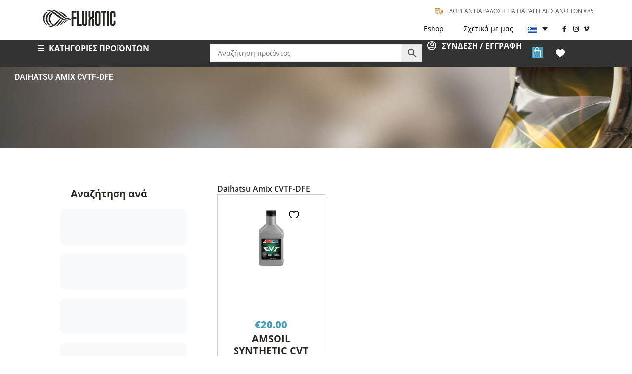

--- FILE ---
content_type: text/html; charset=UTF-8
request_url: https://www.fluxotic.com.cy/specification/daihatsu-amix-cvtf-dfe/
body_size: 57089
content:
<!DOCTYPE html>
<html lang="el">
<head>
<meta charset="UTF-8">
<meta name="viewport" content="width=device-width, initial-scale=1">
	<link rel="profile" href="https://gmpg.org/xfn/11"> 
					<script>document.documentElement.className = document.documentElement.className + ' yes-js js_active js'</script>
			<title>Daihatsu Amix CVTF-DFE &#8211; Fluxotic</title>
<link rel="alternate" hreflang="en" href="https://www.fluxotic.com.cy/en/specification/daihatsu-amix-cvtf-dfe-en/" />
<link rel="alternate" hreflang="el" href="https://www.fluxotic.com.cy/specification/daihatsu-amix-cvtf-dfe/" />
<link rel="alternate" hreflang="x-default" href="https://www.fluxotic.com.cy/specification/daihatsu-amix-cvtf-dfe/" />
<meta name="robots" content="index, follow, max-snippet:-1, max-image-preview:large, max-video-preview:-1">
<link rel="canonical" href="https://www.fluxotic.com.cy/specification/daihatsu-amix-cvtf-dfe/">
<meta property="og:url" content="https://www.fluxotic.com.cy/specification/daihatsu-amix-cvtf-dfe/">
<meta property="og:site_name" content="Fluxotic">
<meta property="og:locale" content="el">
<meta property="og:locale:alternate" content="en_US">
<meta property="og:type" content="object">
<meta property="og:title" content="Daihatsu Amix CVTF-DFE - Fluxotic">
<meta property="og:image" content="https://www.fluxotic.com.cy/wp-content/uploads/2023/06/Photos-for-OGIMAGE-Fluxotic-25.png">
<meta property="og:image:secure_url" content="https://www.fluxotic.com.cy/wp-content/uploads/2023/06/Photos-for-OGIMAGE-Fluxotic-25.png">
<meta property="og:image:width" content="1200">
<meta property="og:image:height" content="630">
<meta name="twitter:card" content="summary">
<meta name="twitter:title" content="Daihatsu Amix CVTF-DFE - Fluxotic">
<meta name="twitter:image" content="https://www.fluxotic.com.cy/wp-content/uploads/2023/06/Photos-for-OGIMAGE-Fluxotic-25.png">
<link rel='dns-prefetch' href='//www.fluxotic.com.cy' />
<link rel='dns-prefetch' href='//fonts.googleapis.com' />
<link rel="alternate" type="application/rss+xml" title="Ροή RSS &raquo; Fluxotic" href="https://www.fluxotic.com.cy/feed/" />
<link rel="alternate" type="application/rss+xml" title="Ροή Σχολίων &raquo; Fluxotic" href="https://www.fluxotic.com.cy/comments/feed/" />
<link rel="alternate" type="application/rss+xml" title="Ροή για Fluxotic &raquo; Daihatsu Amix CVTF-DFE Προδιαγραφές" href="https://www.fluxotic.com.cy/specification/daihatsu-amix-cvtf-dfe/feed/" />
<style id='wp-img-auto-sizes-contain-inline-css'>
img:is([sizes=auto i],[sizes^="auto," i]){contain-intrinsic-size:3000px 1500px}
/*# sourceURL=wp-img-auto-sizes-contain-inline-css */
</style>
<link rel='stylesheet' id='astra-theme-css-css' href='https://www.fluxotic.com.cy/wp-content/themes/astra/assets/css/minified/main.min.css?ver=4.11.18' media='all' />
<style id='astra-theme-css-inline-css'>
:root{--ast-post-nav-space:0;--ast-container-default-xlg-padding:3em;--ast-container-default-lg-padding:3em;--ast-container-default-slg-padding:2em;--ast-container-default-md-padding:3em;--ast-container-default-sm-padding:3em;--ast-container-default-xs-padding:2.4em;--ast-container-default-xxs-padding:1.8em;--ast-code-block-background:#EEEEEE;--ast-comment-inputs-background:#FAFAFA;--ast-normal-container-width:1200px;--ast-narrow-container-width:750px;--ast-blog-title-font-weight:normal;--ast-blog-meta-weight:inherit;--ast-global-color-primary:var(--ast-global-color-5);--ast-global-color-secondary:var(--ast-global-color-4);--ast-global-color-alternate-background:var(--ast-global-color-7);--ast-global-color-subtle-background:var(--ast-global-color-6);--ast-bg-style-guide:var( --ast-global-color-secondary,--ast-global-color-5 );--ast-shadow-style-guide:0px 0px 4px 0 #00000057;--ast-global-dark-bg-style:#fff;--ast-global-dark-lfs:#fbfbfb;--ast-widget-bg-color:#fafafa;--ast-wc-container-head-bg-color:#fbfbfb;--ast-title-layout-bg:#eeeeee;--ast-search-border-color:#e7e7e7;--ast-lifter-hover-bg:#e6e6e6;--ast-gallery-block-color:#000;--srfm-color-input-label:var(--ast-global-color-2);}html{font-size:93.75%;}a{color:var(--ast-global-color-0);}body,button,input,select,textarea,.ast-button,.ast-custom-button{font-family:'Open Sans',sans-serif;font-weight:inherit;font-size:15px;font-size:1rem;line-height:var(--ast-body-line-height,1.65em);}blockquote{color:#000000;}h1,h2,h3,h4,h5,h6,.entry-content :where(h1,h2,h3,h4,h5,h6),.site-title,.site-title a{font-family:'Open Sans',sans-serif;font-weight:600;}.ast-site-identity .site-title a{color:var(--ast-global-color-2);}.site-title{font-size:35px;font-size:2.3333333333333rem;display:block;}.site-header .site-description{font-size:15px;font-size:1rem;display:none;}.entry-title{font-size:26px;font-size:1.7333333333333rem;}.archive .ast-article-post .ast-article-inner,.blog .ast-article-post .ast-article-inner,.archive .ast-article-post .ast-article-inner:hover,.blog .ast-article-post .ast-article-inner:hover{overflow:hidden;}h1,.entry-content :where(h1){font-size:36px;font-size:2.4rem;font-weight:600;font-family:'Open Sans',sans-serif;line-height:1.4em;}h2,.entry-content :where(h2){font-size:26px;font-size:1.7333333333333rem;font-weight:700;font-family:'Open Sans',sans-serif;line-height:1.3em;}h3,.entry-content :where(h3){font-size:26px;font-size:1.7333333333333rem;font-weight:700;font-family:'Open Sans',sans-serif;line-height:1.3em;}h4,.entry-content :where(h4){font-size:24px;font-size:1.6rem;line-height:1.2em;font-weight:600;font-family:'Open Sans',sans-serif;}h5,.entry-content :where(h5){font-size:20px;font-size:1.3333333333333rem;line-height:1.2em;font-weight:600;font-family:'Open Sans',sans-serif;}h6,.entry-content :where(h6){font-size:16px;font-size:1.0666666666667rem;line-height:1.25em;font-weight:600;font-family:'Open Sans',sans-serif;}::selection{background-color:var(--ast-global-color-0);color:#ffffff;}body,h1,h2,h3,h4,h5,h6,.entry-title a,.entry-content :where(h1,h2,h3,h4,h5,h6){color:#27251f;}.tagcloud a:hover,.tagcloud a:focus,.tagcloud a.current-item{color:#ffffff;border-color:var(--ast-global-color-0);background-color:var(--ast-global-color-0);}input:focus,input[type="text"]:focus,input[type="email"]:focus,input[type="url"]:focus,input[type="password"]:focus,input[type="reset"]:focus,input[type="search"]:focus,textarea:focus{border-color:var(--ast-global-color-0);}input[type="radio"]:checked,input[type=reset],input[type="checkbox"]:checked,input[type="checkbox"]:hover:checked,input[type="checkbox"]:focus:checked,input[type=range]::-webkit-slider-thumb{border-color:var(--ast-global-color-0);background-color:var(--ast-global-color-0);box-shadow:none;}.site-footer a:hover + .post-count,.site-footer a:focus + .post-count{background:var(--ast-global-color-0);border-color:var(--ast-global-color-0);}.single .nav-links .nav-previous,.single .nav-links .nav-next{color:var(--ast-global-color-0);}.entry-meta,.entry-meta *{line-height:1.45;color:var(--ast-global-color-0);}#cat option,.secondary .calendar_wrap thead a,.secondary .calendar_wrap thead a:visited{color:var(--ast-global-color-0);}.secondary .calendar_wrap #today,.ast-progress-val span{background:var(--ast-global-color-0);}.secondary a:hover + .post-count,.secondary a:focus + .post-count{background:var(--ast-global-color-0);border-color:var(--ast-global-color-0);}.calendar_wrap #today > a{color:#ffffff;}.page-links .page-link,.single .post-navigation a{color:var(--ast-global-color-0);}.ast-search-menu-icon .search-form button.search-submit{padding:0 4px;}.ast-search-menu-icon form.search-form{padding-right:0;}.ast-search-menu-icon.slide-search input.search-field{width:0;}.ast-header-search .ast-search-menu-icon.ast-dropdown-active .search-form,.ast-header-search .ast-search-menu-icon.ast-dropdown-active .search-field:focus{transition:all 0.2s;}.search-form input.search-field:focus{outline:none;}.ast-archive-title{color:#27251f;}.widget-title,.widget .wp-block-heading{font-size:21px;font-size:1.4rem;color:#27251f;}.ast-search-menu-icon.slide-search a:focus-visible:focus-visible,.astra-search-icon:focus-visible,#close:focus-visible,a:focus-visible,.ast-menu-toggle:focus-visible,.site .skip-link:focus-visible,.wp-block-loginout input:focus-visible,.wp-block-search.wp-block-search__button-inside .wp-block-search__inside-wrapper,.ast-header-navigation-arrow:focus-visible,.woocommerce .wc-proceed-to-checkout > .checkout-button:focus-visible,.woocommerce .woocommerce-MyAccount-navigation ul li a:focus-visible,.ast-orders-table__row .ast-orders-table__cell:focus-visible,.woocommerce .woocommerce-order-details .order-again > .button:focus-visible,.woocommerce .woocommerce-message a.button.wc-forward:focus-visible,.woocommerce #minus_qty:focus-visible,.woocommerce #plus_qty:focus-visible,a#ast-apply-coupon:focus-visible,.woocommerce .woocommerce-info a:focus-visible,.woocommerce .astra-shop-summary-wrap a:focus-visible,.woocommerce a.wc-forward:focus-visible,#ast-apply-coupon:focus-visible,.woocommerce-js .woocommerce-mini-cart-item a.remove:focus-visible,#close:focus-visible,.button.search-submit:focus-visible,#search_submit:focus,.normal-search:focus-visible,.ast-header-account-wrap:focus-visible,.woocommerce .ast-on-card-button.ast-quick-view-trigger:focus,.astra-cart-drawer-close:focus,.ast-single-variation:focus,.ast-woocommerce-product-gallery__image:focus,.ast-button:focus,.woocommerce-product-gallery--with-images [data-controls="prev"]:focus-visible,.woocommerce-product-gallery--with-images [data-controls="next"]:focus-visible{outline-style:dotted;outline-color:inherit;outline-width:thin;}input:focus,input[type="text"]:focus,input[type="email"]:focus,input[type="url"]:focus,input[type="password"]:focus,input[type="reset"]:focus,input[type="search"]:focus,input[type="number"]:focus,textarea:focus,.wp-block-search__input:focus,[data-section="section-header-mobile-trigger"] .ast-button-wrap .ast-mobile-menu-trigger-minimal:focus,.ast-mobile-popup-drawer.active .menu-toggle-close:focus,.woocommerce-ordering select.orderby:focus,#ast-scroll-top:focus,#coupon_code:focus,.woocommerce-page #comment:focus,.woocommerce #reviews #respond input#submit:focus,.woocommerce a.add_to_cart_button:focus,.woocommerce .button.single_add_to_cart_button:focus,.woocommerce .woocommerce-cart-form button:focus,.woocommerce .woocommerce-cart-form__cart-item .quantity .qty:focus,.woocommerce .woocommerce-billing-fields .woocommerce-billing-fields__field-wrapper .woocommerce-input-wrapper > .input-text:focus,.woocommerce #order_comments:focus,.woocommerce #place_order:focus,.woocommerce .woocommerce-address-fields .woocommerce-address-fields__field-wrapper .woocommerce-input-wrapper > .input-text:focus,.woocommerce .woocommerce-MyAccount-content form button:focus,.woocommerce .woocommerce-MyAccount-content .woocommerce-EditAccountForm .woocommerce-form-row .woocommerce-Input.input-text:focus,.woocommerce .ast-woocommerce-container .woocommerce-pagination ul.page-numbers li a:focus,body #content .woocommerce form .form-row .select2-container--default .select2-selection--single:focus,#ast-coupon-code:focus,.woocommerce.woocommerce-js .quantity input[type=number]:focus,.woocommerce-js .woocommerce-mini-cart-item .quantity input[type=number]:focus,.woocommerce p#ast-coupon-trigger:focus{border-style:dotted;border-color:inherit;border-width:thin;}input{outline:none;}.woocommerce-js input[type=text]:focus,.woocommerce-js input[type=email]:focus,.woocommerce-js textarea:focus,input[type=number]:focus,.comments-area textarea#comment:focus,.comments-area textarea#comment:active,.comments-area .ast-comment-formwrap input[type="text"]:focus,.comments-area .ast-comment-formwrap input[type="text"]:active{outline-style:unset;outline-color:inherit;outline-width:thin;}.ast-logo-title-inline .site-logo-img{padding-right:1em;}.site-logo-img img{ transition:all 0.2s linear;}body .ast-oembed-container *{position:absolute;top:0;width:100%;height:100%;left:0;}body .wp-block-embed-pocket-casts .ast-oembed-container *{position:unset;}.ast-single-post-featured-section + article {margin-top: 2em;}.site-content .ast-single-post-featured-section img {width: 100%;overflow: hidden;object-fit: cover;}.site > .ast-single-related-posts-container {margin-top: 0;}@media (min-width: 922px) {.ast-desktop .ast-container--narrow {max-width: var(--ast-narrow-container-width);margin: 0 auto;}}.ast-page-builder-template .hentry {margin: 0;}.ast-page-builder-template .site-content > .ast-container {max-width: 100%;padding: 0;}.ast-page-builder-template .site .site-content #primary {padding: 0;margin: 0;}.ast-page-builder-template .no-results {text-align: center;margin: 4em auto;}.ast-page-builder-template .ast-pagination {padding: 2em;}.ast-page-builder-template .entry-header.ast-no-title.ast-no-thumbnail {margin-top: 0;}.ast-page-builder-template .entry-header.ast-header-without-markup {margin-top: 0;margin-bottom: 0;}.ast-page-builder-template .entry-header.ast-no-title.ast-no-meta {margin-bottom: 0;}.ast-page-builder-template.single .post-navigation {padding-bottom: 2em;}.ast-page-builder-template.single-post .site-content > .ast-container {max-width: 100%;}.ast-page-builder-template .entry-header {margin-top: 2em;margin-left: auto;margin-right: auto;}.ast-single-post.ast-page-builder-template .site-main > article,.woocommerce.ast-page-builder-template .site-main {padding-top: 2em;padding-left: 20px;padding-right: 20px;}.ast-page-builder-template .ast-archive-description {margin: 2em auto 0;padding-left: 20px;padding-right: 20px;}.ast-page-builder-template .ast-row {margin-left: 0;margin-right: 0;}.single.ast-page-builder-template .entry-header + .entry-content,.single.ast-page-builder-template .ast-single-entry-banner + .site-content article .entry-content {margin-bottom: 2em;}@media(min-width: 921px) {.ast-page-builder-template.archive.ast-right-sidebar .ast-row article,.ast-page-builder-template.archive.ast-left-sidebar .ast-row article {padding-left: 0;padding-right: 0;}}@media (max-width:921.9px){#ast-desktop-header{display:none;}}@media (min-width:922px){#ast-mobile-header{display:none;}}.wp-block-buttons.aligncenter{justify-content:center;}.wp-block-button.is-style-outline .wp-block-button__link{border-color:var(--ast-global-color-6);border-top-width:0px;border-right-width:0px;border-bottom-width:0px;border-left-width:0px;}div.wp-block-button.is-style-outline > .wp-block-button__link:not(.has-text-color),div.wp-block-button.wp-block-button__link.is-style-outline:not(.has-text-color){color:var(--ast-global-color-6);}.wp-block-button.is-style-outline .wp-block-button__link:hover,.wp-block-buttons .wp-block-button.is-style-outline .wp-block-button__link:focus,.wp-block-buttons .wp-block-button.is-style-outline > .wp-block-button__link:not(.has-text-color):hover,.wp-block-buttons .wp-block-button.wp-block-button__link.is-style-outline:not(.has-text-color):hover{color:var(--ast-global-color-5);background-color:var(--ast-global-color-2);border-color:var(--ast-global-color-2);}.post-page-numbers.current .page-link,.ast-pagination .page-numbers.current{color:#ffffff;border-color:var(--ast-global-color-0);background-color:var(--ast-global-color-0);}.wp-block-button.is-style-outline .wp-block-button__link{border-top-width:0px;border-right-width:0px;border-bottom-width:0px;border-left-width:0px;}.wp-block-button.is-style-outline .wp-block-button__link.wp-element-button,.ast-outline-button{border-color:var(--ast-global-color-6);font-family:inherit;font-weight:inherit;font-size:18px;font-size:1.2rem;line-height:1em;border-top-left-radius:3px;border-top-right-radius:3px;border-bottom-right-radius:3px;border-bottom-left-radius:3px;}.wp-block-buttons .wp-block-button.is-style-outline > .wp-block-button__link:not(.has-text-color),.wp-block-buttons .wp-block-button.wp-block-button__link.is-style-outline:not(.has-text-color),.ast-outline-button{color:var(--ast-global-color-6);}.wp-block-button.is-style-outline .wp-block-button__link:hover,.wp-block-buttons .wp-block-button.is-style-outline .wp-block-button__link:focus,.wp-block-buttons .wp-block-button.is-style-outline > .wp-block-button__link:not(.has-text-color):hover,.wp-block-buttons .wp-block-button.wp-block-button__link.is-style-outline:not(.has-text-color):hover,.ast-outline-button:hover,.ast-outline-button:focus,.wp-block-uagb-buttons-child .uagb-buttons-repeater.ast-outline-button:hover,.wp-block-uagb-buttons-child .uagb-buttons-repeater.ast-outline-button:focus{color:var(--ast-global-color-5);background-color:var(--ast-global-color-2);border-color:var(--ast-global-color-2);}.wp-block-button .wp-block-button__link.wp-element-button.is-style-outline:not(.has-background),.wp-block-button.is-style-outline>.wp-block-button__link.wp-element-button:not(.has-background),.ast-outline-button{background-color:var(--ast-global-color-6);}.entry-content[data-ast-blocks-layout] > figure{margin-bottom:1em;}h1.widget-title{font-weight:600;}h2.widget-title{font-weight:700;}h3.widget-title{font-weight:700;}.elementor-widget-container .elementor-loop-container .e-loop-item[data-elementor-type="loop-item"]{width:100%;}.review-rating{display:flex;align-items:center;order:2;}#page{display:flex;flex-direction:column;min-height:100vh;}.ast-404-layout-1 h1.page-title{color:var(--ast-global-color-2);}.single .post-navigation a{line-height:1em;height:inherit;}.error-404 .page-sub-title{font-size:1.5rem;font-weight:inherit;}.search .site-content .content-area .search-form{margin-bottom:0;}#page .site-content{flex-grow:1;}.widget{margin-bottom:1.25em;}#secondary li{line-height:1.5em;}#secondary .wp-block-group h2{margin-bottom:0.7em;}#secondary h2{font-size:1.7rem;}.ast-separate-container .ast-article-post,.ast-separate-container .ast-article-single,.ast-separate-container .comment-respond{padding:3em;}.ast-separate-container .ast-article-single .ast-article-single{padding:0;}.ast-article-single .wp-block-post-template-is-layout-grid{padding-left:0;}.ast-separate-container .comments-title,.ast-narrow-container .comments-title{padding:1.5em 2em;}.ast-page-builder-template .comment-form-textarea,.ast-comment-formwrap .ast-grid-common-col{padding:0;}.ast-comment-formwrap{padding:0;display:inline-flex;column-gap:20px;width:100%;margin-left:0;margin-right:0;}.comments-area textarea#comment:focus,.comments-area textarea#comment:active,.comments-area .ast-comment-formwrap input[type="text"]:focus,.comments-area .ast-comment-formwrap input[type="text"]:active {box-shadow:none;outline:none;}.archive.ast-page-builder-template .entry-header{margin-top:2em;}.ast-page-builder-template .ast-comment-formwrap{width:100%;}.entry-title{margin-bottom:0.5em;}.ast-archive-description p{font-size:inherit;font-weight:inherit;line-height:inherit;}.ast-separate-container .ast-comment-list li.depth-1,.hentry{margin-bottom:2em;}@media (min-width:921px){.ast-left-sidebar.ast-page-builder-template #secondary,.archive.ast-right-sidebar.ast-page-builder-template .site-main{padding-left:20px;padding-right:20px;}}@media (max-width:544px){.ast-comment-formwrap.ast-row{column-gap:10px;display:inline-block;}#ast-commentform .ast-grid-common-col{position:relative;width:100%;}}@media (min-width:1201px){.ast-separate-container .ast-article-post,.ast-separate-container .ast-article-single,.ast-separate-container .ast-author-box,.ast-separate-container .ast-404-layout-1,.ast-separate-container .no-results{padding:3em;}}@media (max-width:921px){.ast-left-sidebar #content > .ast-container{display:flex;flex-direction:column-reverse;width:100%;}}@media (min-width:922px){.ast-separate-container.ast-right-sidebar #primary,.ast-separate-container.ast-left-sidebar #primary{border:0;}.search-no-results.ast-separate-container #primary{margin-bottom:4em;}}.wp-block-button .wp-block-button__link{color:var(--ast-global-color-5);}.wp-block-button .wp-block-button__link:hover,.wp-block-button .wp-block-button__link:focus{color:var(--ast-global-color-5);background-color:var(--ast-global-color-2);border-color:var(--ast-global-color-2);}.elementor-widget-heading h1.elementor-heading-title{line-height:1.4em;}.elementor-widget-heading h2.elementor-heading-title{line-height:1.3em;}.elementor-widget-heading h3.elementor-heading-title{line-height:1.3em;}.elementor-widget-heading h4.elementor-heading-title{line-height:1.2em;}.elementor-widget-heading h5.elementor-heading-title{line-height:1.2em;}.elementor-widget-heading h6.elementor-heading-title{line-height:1.25em;}.wp-block-button .wp-block-button__link,.wp-block-search .wp-block-search__button,body .wp-block-file .wp-block-file__button{border-style:solid;border-top-width:0px;border-right-width:0px;border-left-width:0px;border-bottom-width:0px;border-color:var(--ast-global-color-6);background-color:var(--ast-global-color-6);color:var(--ast-global-color-5);font-family:inherit;font-weight:inherit;line-height:1em;text-transform:uppercase;font-size:18px;font-size:1.2rem;border-top-left-radius:3px;border-top-right-radius:3px;border-bottom-right-radius:3px;border-bottom-left-radius:3px;padding-top:10px;padding-right:20px;padding-bottom:10px;padding-left:20px;}.menu-toggle,button,.ast-button,.ast-custom-button,.button,input#submit,input[type="button"],input[type="submit"],input[type="reset"],form[CLASS*="wp-block-search__"].wp-block-search .wp-block-search__inside-wrapper .wp-block-search__button,body .wp-block-file .wp-block-file__button,.search .search-submit{border-style:solid;border-top-width:0px;border-right-width:0px;border-left-width:0px;border-bottom-width:0px;color:var(--ast-global-color-5);border-color:var(--ast-global-color-6);background-color:var(--ast-global-color-6);padding-top:10px;padding-right:20px;padding-bottom:10px;padding-left:20px;font-family:inherit;font-weight:inherit;font-size:18px;font-size:1.2rem;line-height:1em;text-transform:uppercase;border-top-left-radius:3px;border-top-right-radius:3px;border-bottom-right-radius:3px;border-bottom-left-radius:3px;}button:focus,.menu-toggle:hover,button:hover,.ast-button:hover,.ast-custom-button:hover .button:hover,.ast-custom-button:hover ,input[type=reset]:hover,input[type=reset]:focus,input#submit:hover,input#submit:focus,input[type="button"]:hover,input[type="button"]:focus,input[type="submit"]:hover,input[type="submit"]:focus,form[CLASS*="wp-block-search__"].wp-block-search .wp-block-search__inside-wrapper .wp-block-search__button:hover,form[CLASS*="wp-block-search__"].wp-block-search .wp-block-search__inside-wrapper .wp-block-search__button:focus,body .wp-block-file .wp-block-file__button:hover,body .wp-block-file .wp-block-file__button:focus{color:var(--ast-global-color-5);background-color:var(--ast-global-color-2);border-color:var(--ast-global-color-2);}form[CLASS*="wp-block-search__"].wp-block-search .wp-block-search__inside-wrapper .wp-block-search__button.has-icon{padding-top:calc(10px - 3px);padding-right:calc(20px - 3px);padding-bottom:calc(10px - 3px);padding-left:calc(20px - 3px);}@media (max-width:921px){.ast-mobile-header-stack .main-header-bar .ast-search-menu-icon{display:inline-block;}.ast-header-break-point.ast-header-custom-item-outside .ast-mobile-header-stack .main-header-bar .ast-search-icon{margin:0;}.ast-comment-avatar-wrap img{max-width:2.5em;}.ast-comment-meta{padding:0 1.8888em 1.3333em;}.ast-separate-container .ast-comment-list li.depth-1{padding:1.5em 2.14em;}.ast-separate-container .comment-respond{padding:2em 2.14em;}}@media (min-width:544px){.ast-container{max-width:100%;}}@media (max-width:544px){.ast-separate-container .ast-article-post,.ast-separate-container .ast-article-single,.ast-separate-container .comments-title,.ast-separate-container .ast-archive-description{padding:1.5em 1em;}.ast-separate-container #content .ast-container{padding-left:0.54em;padding-right:0.54em;}.ast-separate-container .ast-comment-list .bypostauthor{padding:.5em;}.ast-search-menu-icon.ast-dropdown-active .search-field{width:170px;}} #ast-mobile-header .ast-site-header-cart-li a{pointer-events:none;}.ast-separate-container{background-color:var(--ast-global-color-4);}@media (max-width:921px){.site-title{display:block;}.site-header .site-description{display:none;}h1,.entry-content :where(h1){font-size:30px;}h2,.entry-content :where(h2){font-size:25px;}h3,.entry-content :where(h3){font-size:20px;}}@media (max-width:544px){.site-title{display:block;}.site-header .site-description{display:none;}h1,.entry-content :where(h1){font-size:30px;}h2,.entry-content :where(h2){font-size:25px;}h3,.entry-content :where(h3){font-size:20px;}}@media (max-width:921px){html{font-size:85.5%;}}@media (max-width:544px){html{font-size:85.5%;}}@media (min-width:922px){.ast-container{max-width:1240px;}}@media (min-width:922px){.site-content .ast-container{display:flex;}}@media (max-width:921px){.site-content .ast-container{flex-direction:column;}}.ast-blog-layout-classic-grid .ast-article-inner{box-shadow:0px 6px 15px -2px rgba(16,24,40,0.05);}.ast-separate-container .ast-blog-layout-classic-grid .ast-article-inner,.ast-plain-container .ast-blog-layout-classic-grid .ast-article-inner{height:100%;}.ast-blog-layout-6-grid .ast-blog-featured-section:before { content: ""; }.cat-links.badge a,.tags-links.badge a {padding: 4px 8px;border-radius: 3px;font-weight: 400;}.cat-links.underline a,.tags-links.underline a{text-decoration: underline;}@media (min-width:922px){.main-header-menu .sub-menu .menu-item.ast-left-align-sub-menu:hover > .sub-menu,.main-header-menu .sub-menu .menu-item.ast-left-align-sub-menu.focus > .sub-menu{margin-left:-0px;}}.site .comments-area{padding-bottom:3em;}.wp-block-file {display: flex;align-items: center;flex-wrap: wrap;justify-content: space-between;}.wp-block-pullquote {border: none;}.wp-block-pullquote blockquote::before {content: "\201D";font-family: "Helvetica",sans-serif;display: flex;transform: rotate( 180deg );font-size: 6rem;font-style: normal;line-height: 1;font-weight: bold;align-items: center;justify-content: center;}.has-text-align-right > blockquote::before {justify-content: flex-start;}.has-text-align-left > blockquote::before {justify-content: flex-end;}figure.wp-block-pullquote.is-style-solid-color blockquote {max-width: 100%;text-align: inherit;}:root {--wp--custom--ast-default-block-top-padding: 3em;--wp--custom--ast-default-block-right-padding: 3em;--wp--custom--ast-default-block-bottom-padding: 3em;--wp--custom--ast-default-block-left-padding: 3em;--wp--custom--ast-container-width: 1200px;--wp--custom--ast-content-width-size: 1200px;--wp--custom--ast-wide-width-size: calc(1200px + var(--wp--custom--ast-default-block-left-padding) + var(--wp--custom--ast-default-block-right-padding));}.ast-narrow-container {--wp--custom--ast-content-width-size: 750px;--wp--custom--ast-wide-width-size: 750px;}@media(max-width: 921px) {:root {--wp--custom--ast-default-block-top-padding: 3em;--wp--custom--ast-default-block-right-padding: 2em;--wp--custom--ast-default-block-bottom-padding: 3em;--wp--custom--ast-default-block-left-padding: 2em;}}@media(max-width: 544px) {:root {--wp--custom--ast-default-block-top-padding: 3em;--wp--custom--ast-default-block-right-padding: 1.5em;--wp--custom--ast-default-block-bottom-padding: 3em;--wp--custom--ast-default-block-left-padding: 1.5em;}}.entry-content > .wp-block-group,.entry-content > .wp-block-cover,.entry-content > .wp-block-columns {padding-top: var(--wp--custom--ast-default-block-top-padding);padding-right: var(--wp--custom--ast-default-block-right-padding);padding-bottom: var(--wp--custom--ast-default-block-bottom-padding);padding-left: var(--wp--custom--ast-default-block-left-padding);}.ast-plain-container.ast-no-sidebar .entry-content > .alignfull,.ast-page-builder-template .ast-no-sidebar .entry-content > .alignfull {margin-left: calc( -50vw + 50%);margin-right: calc( -50vw + 50%);max-width: 100vw;width: 100vw;}.ast-plain-container.ast-no-sidebar .entry-content .alignfull .alignfull,.ast-page-builder-template.ast-no-sidebar .entry-content .alignfull .alignfull,.ast-plain-container.ast-no-sidebar .entry-content .alignfull .alignwide,.ast-page-builder-template.ast-no-sidebar .entry-content .alignfull .alignwide,.ast-plain-container.ast-no-sidebar .entry-content .alignwide .alignfull,.ast-page-builder-template.ast-no-sidebar .entry-content .alignwide .alignfull,.ast-plain-container.ast-no-sidebar .entry-content .alignwide .alignwide,.ast-page-builder-template.ast-no-sidebar .entry-content .alignwide .alignwide,.ast-plain-container.ast-no-sidebar .entry-content .wp-block-column .alignfull,.ast-page-builder-template.ast-no-sidebar .entry-content .wp-block-column .alignfull,.ast-plain-container.ast-no-sidebar .entry-content .wp-block-column .alignwide,.ast-page-builder-template.ast-no-sidebar .entry-content .wp-block-column .alignwide {margin-left: auto;margin-right: auto;width: 100%;}[data-ast-blocks-layout] .wp-block-separator:not(.is-style-dots) {height: 0;}[data-ast-blocks-layout] .wp-block-separator {margin: 20px auto;}[data-ast-blocks-layout] .wp-block-separator:not(.is-style-wide):not(.is-style-dots) {max-width: 100px;}[data-ast-blocks-layout] .wp-block-separator.has-background {padding: 0;}.entry-content[data-ast-blocks-layout] > * {max-width: var(--wp--custom--ast-content-width-size);margin-left: auto;margin-right: auto;}.entry-content[data-ast-blocks-layout] > .alignwide {max-width: var(--wp--custom--ast-wide-width-size);}.entry-content[data-ast-blocks-layout] .alignfull {max-width: none;}.entry-content .wp-block-columns {margin-bottom: 0;}blockquote {margin: 1.5em;border-color: rgba(0,0,0,0.05);}.wp-block-quote:not(.has-text-align-right):not(.has-text-align-center) {border-left: 5px solid rgba(0,0,0,0.05);}.has-text-align-right > blockquote,blockquote.has-text-align-right {border-right: 5px solid rgba(0,0,0,0.05);}.has-text-align-left > blockquote,blockquote.has-text-align-left {border-left: 5px solid rgba(0,0,0,0.05);}.wp-block-site-tagline,.wp-block-latest-posts .read-more {margin-top: 15px;}.wp-block-loginout p label {display: block;}.wp-block-loginout p:not(.login-remember):not(.login-submit) input {width: 100%;}.wp-block-loginout input:focus {border-color: transparent;}.wp-block-loginout input:focus {outline: thin dotted;}.entry-content .wp-block-media-text .wp-block-media-text__content {padding: 0 0 0 8%;}.entry-content .wp-block-media-text.has-media-on-the-right .wp-block-media-text__content {padding: 0 8% 0 0;}.entry-content .wp-block-media-text.has-background .wp-block-media-text__content {padding: 8%;}.entry-content .wp-block-cover:not([class*="background-color"]):not(.has-text-color.has-link-color) .wp-block-cover__inner-container,.entry-content .wp-block-cover:not([class*="background-color"]) .wp-block-cover-image-text,.entry-content .wp-block-cover:not([class*="background-color"]) .wp-block-cover-text,.entry-content .wp-block-cover-image:not([class*="background-color"]) .wp-block-cover__inner-container,.entry-content .wp-block-cover-image:not([class*="background-color"]) .wp-block-cover-image-text,.entry-content .wp-block-cover-image:not([class*="background-color"]) .wp-block-cover-text {color: var(--ast-global-color-primary,var(--ast-global-color-5));}.wp-block-loginout .login-remember input {width: 1.1rem;height: 1.1rem;margin: 0 5px 4px 0;vertical-align: middle;}.wp-block-latest-posts > li > *:first-child,.wp-block-latest-posts:not(.is-grid) > li:first-child {margin-top: 0;}.entry-content > .wp-block-buttons,.entry-content > .wp-block-uagb-buttons {margin-bottom: 1.5em;}.wp-block-search__inside-wrapper .wp-block-search__input {padding: 0 10px;color: var(--ast-global-color-3);background: var(--ast-global-color-primary,var(--ast-global-color-5));border-color: var(--ast-border-color);}.wp-block-latest-posts .read-more {margin-bottom: 1.5em;}.wp-block-search__no-button .wp-block-search__inside-wrapper .wp-block-search__input {padding-top: 5px;padding-bottom: 5px;}.wp-block-latest-posts .wp-block-latest-posts__post-date,.wp-block-latest-posts .wp-block-latest-posts__post-author {font-size: 1rem;}.wp-block-latest-posts > li > *,.wp-block-latest-posts:not(.is-grid) > li {margin-top: 12px;margin-bottom: 12px;}.ast-page-builder-template .entry-content[data-ast-blocks-layout] > .alignwide:where(:not(.uagb-is-root-container):not(.spectra-is-root-container)) > * {max-width: var(--wp--custom--ast-wide-width-size);}.ast-page-builder-template .entry-content[data-ast-blocks-layout] > .inherit-container-width > *,.ast-page-builder-template .entry-content[data-ast-blocks-layout] > *:not(.wp-block-group):where(:not(.uagb-is-root-container):not(.spectra-is-root-container)) > *,.entry-content[data-ast-blocks-layout] > .wp-block-cover .wp-block-cover__inner-container {max-width: var(--wp--custom--ast-content-width-size) ;margin-left: auto;margin-right: auto;}.ast-page-builder-template .entry-content[data-ast-blocks-layout] > *,.ast-page-builder-template .entry-content[data-ast-blocks-layout] > .alignfull:where(:not(.wp-block-group):not(.uagb-is-root-container):not(.spectra-is-root-container)) > * {max-width: none;}.entry-content[data-ast-blocks-layout] .wp-block-cover:not(.alignleft):not(.alignright) {width: auto;}@media(max-width: 1200px) {.ast-separate-container .entry-content > .alignfull,.ast-separate-container .entry-content[data-ast-blocks-layout] > .alignwide,.ast-plain-container .entry-content[data-ast-blocks-layout] > .alignwide,.ast-plain-container .entry-content .alignfull {margin-left: calc(-1 * min(var(--ast-container-default-xlg-padding),20px)) ;margin-right: calc(-1 * min(var(--ast-container-default-xlg-padding),20px));}}@media(min-width: 1201px) {.ast-separate-container .entry-content > .alignfull {margin-left: calc(-1 * var(--ast-container-default-xlg-padding) );margin-right: calc(-1 * var(--ast-container-default-xlg-padding) );}.ast-separate-container .entry-content[data-ast-blocks-layout] > .alignwide,.ast-plain-container .entry-content[data-ast-blocks-layout] > .alignwide {margin-left: calc(-1 * var(--wp--custom--ast-default-block-left-padding) );margin-right: calc(-1 * var(--wp--custom--ast-default-block-right-padding) );}}@media(min-width: 921px) {.ast-separate-container .entry-content .wp-block-group.alignwide:not(.inherit-container-width) > :where(:not(.alignleft):not(.alignright)),.ast-plain-container .entry-content .wp-block-group.alignwide:not(.inherit-container-width) > :where(:not(.alignleft):not(.alignright)) {max-width: calc( var(--wp--custom--ast-content-width-size) + 80px );}.ast-plain-container.ast-right-sidebar .entry-content[data-ast-blocks-layout] .alignfull,.ast-plain-container.ast-left-sidebar .entry-content[data-ast-blocks-layout] .alignfull {margin-left: -60px;margin-right: -60px;}}@media(min-width: 544px) {.entry-content > .alignleft {margin-right: 20px;}.entry-content > .alignright {margin-left: 20px;}}@media (max-width:544px){.wp-block-columns .wp-block-column:not(:last-child){margin-bottom:20px;}.wp-block-latest-posts{margin:0;}}@media( max-width: 600px ) {.entry-content .wp-block-media-text .wp-block-media-text__content,.entry-content .wp-block-media-text.has-media-on-the-right .wp-block-media-text__content {padding: 8% 0 0;}.entry-content .wp-block-media-text.has-background .wp-block-media-text__content {padding: 8%;}}.ast-narrow-container .site-content .wp-block-uagb-image--align-full .wp-block-uagb-image__figure {max-width: 100%;margin-left: auto;margin-right: auto;}:root .has-ast-global-color-0-color{color:var(--ast-global-color-0);}:root .has-ast-global-color-0-background-color{background-color:var(--ast-global-color-0);}:root .wp-block-button .has-ast-global-color-0-color{color:var(--ast-global-color-0);}:root .wp-block-button .has-ast-global-color-0-background-color{background-color:var(--ast-global-color-0);}:root .has-ast-global-color-1-color{color:var(--ast-global-color-1);}:root .has-ast-global-color-1-background-color{background-color:var(--ast-global-color-1);}:root .wp-block-button .has-ast-global-color-1-color{color:var(--ast-global-color-1);}:root .wp-block-button .has-ast-global-color-1-background-color{background-color:var(--ast-global-color-1);}:root .has-ast-global-color-2-color{color:var(--ast-global-color-2);}:root .has-ast-global-color-2-background-color{background-color:var(--ast-global-color-2);}:root .wp-block-button .has-ast-global-color-2-color{color:var(--ast-global-color-2);}:root .wp-block-button .has-ast-global-color-2-background-color{background-color:var(--ast-global-color-2);}:root .has-ast-global-color-3-color{color:var(--ast-global-color-3);}:root .has-ast-global-color-3-background-color{background-color:var(--ast-global-color-3);}:root .wp-block-button .has-ast-global-color-3-color{color:var(--ast-global-color-3);}:root .wp-block-button .has-ast-global-color-3-background-color{background-color:var(--ast-global-color-3);}:root .has-ast-global-color-4-color{color:var(--ast-global-color-4);}:root .has-ast-global-color-4-background-color{background-color:var(--ast-global-color-4);}:root .wp-block-button .has-ast-global-color-4-color{color:var(--ast-global-color-4);}:root .wp-block-button .has-ast-global-color-4-background-color{background-color:var(--ast-global-color-4);}:root .has-ast-global-color-5-color{color:var(--ast-global-color-5);}:root .has-ast-global-color-5-background-color{background-color:var(--ast-global-color-5);}:root .wp-block-button .has-ast-global-color-5-color{color:var(--ast-global-color-5);}:root .wp-block-button .has-ast-global-color-5-background-color{background-color:var(--ast-global-color-5);}:root .has-ast-global-color-6-color{color:var(--ast-global-color-6);}:root .has-ast-global-color-6-background-color{background-color:var(--ast-global-color-6);}:root .wp-block-button .has-ast-global-color-6-color{color:var(--ast-global-color-6);}:root .wp-block-button .has-ast-global-color-6-background-color{background-color:var(--ast-global-color-6);}:root .has-ast-global-color-7-color{color:var(--ast-global-color-7);}:root .has-ast-global-color-7-background-color{background-color:var(--ast-global-color-7);}:root .wp-block-button .has-ast-global-color-7-color{color:var(--ast-global-color-7);}:root .wp-block-button .has-ast-global-color-7-background-color{background-color:var(--ast-global-color-7);}:root .has-ast-global-color-8-color{color:var(--ast-global-color-8);}:root .has-ast-global-color-8-background-color{background-color:var(--ast-global-color-8);}:root .wp-block-button .has-ast-global-color-8-color{color:var(--ast-global-color-8);}:root .wp-block-button .has-ast-global-color-8-background-color{background-color:var(--ast-global-color-8);}:root{--ast-global-color-0:#333333;--ast-global-color-1:#b48103;--ast-global-color-2:#3e91ab;--ast-global-color-3:#3e91ab;--ast-global-color-4:#f0f0ef;--ast-global-color-5:#ffffff;--ast-global-color-6:#449fbd;--ast-global-color-7:#424242;--ast-global-color-8:#000000;}:root {--ast-border-color : var(--ast-global-color-4);}.ast-breadcrumbs .trail-browse,.ast-breadcrumbs .trail-items,.ast-breadcrumbs .trail-items li{display:inline-block;margin:0;padding:0;border:none;background:inherit;text-indent:0;text-decoration:none;}.ast-breadcrumbs .trail-browse{font-size:inherit;font-style:inherit;font-weight:inherit;color:inherit;}.ast-breadcrumbs .trail-items{list-style:none;}.trail-items li::after{padding:0 0.3em;content:"\00bb";}.trail-items li:last-of-type::after{display:none;}h1,h2,h3,h4,h5,h6,.entry-content :where(h1,h2,h3,h4,h5,h6){color:#27251f;}.entry-title a{color:#27251f;}@media (max-width:921px){.ast-builder-grid-row-container.ast-builder-grid-row-tablet-3-firstrow .ast-builder-grid-row > *:first-child,.ast-builder-grid-row-container.ast-builder-grid-row-tablet-3-lastrow .ast-builder-grid-row > *:last-child{grid-column:1 / -1;}}@media (max-width:544px){.ast-builder-grid-row-container.ast-builder-grid-row-mobile-3-firstrow .ast-builder-grid-row > *:first-child,.ast-builder-grid-row-container.ast-builder-grid-row-mobile-3-lastrow .ast-builder-grid-row > *:last-child{grid-column:1 / -1;}}.ast-builder-layout-element[data-section="title_tagline"]{display:flex;}@media (max-width:921px){.ast-header-break-point .ast-builder-layout-element[data-section="title_tagline"]{display:flex;}}@media (max-width:544px){.ast-header-break-point .ast-builder-layout-element[data-section="title_tagline"]{display:flex;}}.ast-builder-menu-1{font-family:inherit;font-weight:inherit;}.ast-builder-menu-1 .sub-menu,.ast-builder-menu-1 .inline-on-mobile .sub-menu{border-top-width:2px;border-bottom-width:0px;border-right-width:0px;border-left-width:0px;border-color:var(--ast-global-color-0);border-style:solid;}.ast-builder-menu-1 .sub-menu .sub-menu{top:-2px;}.ast-builder-menu-1 .main-header-menu > .menu-item > .sub-menu,.ast-builder-menu-1 .main-header-menu > .menu-item > .astra-full-megamenu-wrapper{margin-top:0px;}.ast-desktop .ast-builder-menu-1 .main-header-menu > .menu-item > .sub-menu:before,.ast-desktop .ast-builder-menu-1 .main-header-menu > .menu-item > .astra-full-megamenu-wrapper:before{height:calc( 0px + 2px + 5px );}.ast-desktop .ast-builder-menu-1 .menu-item .sub-menu .menu-link{border-style:none;}@media (max-width:921px){.ast-header-break-point .ast-builder-menu-1 .menu-item.menu-item-has-children > .ast-menu-toggle{top:0;}.ast-builder-menu-1 .inline-on-mobile .menu-item.menu-item-has-children > .ast-menu-toggle{right:-15px;}.ast-builder-menu-1 .menu-item-has-children > .menu-link:after{content:unset;}.ast-builder-menu-1 .main-header-menu > .menu-item > .sub-menu,.ast-builder-menu-1 .main-header-menu > .menu-item > .astra-full-megamenu-wrapper{margin-top:0;}}@media (max-width:544px){.ast-header-break-point .ast-builder-menu-1 .menu-item.menu-item-has-children > .ast-menu-toggle{top:0;}.ast-builder-menu-1 .main-header-menu > .menu-item > .sub-menu,.ast-builder-menu-1 .main-header-menu > .menu-item > .astra-full-megamenu-wrapper{margin-top:0;}}.ast-builder-menu-1{display:flex;}@media (max-width:921px){.ast-header-break-point .ast-builder-menu-1{display:flex;}}@media (max-width:544px){.ast-header-break-point .ast-builder-menu-1{display:flex;}}.site-below-footer-wrap{padding-top:20px;padding-bottom:20px;}.site-below-footer-wrap[data-section="section-below-footer-builder"]{background-color:var( --ast-global-color-primary,--ast-global-color-4 );min-height:80px;border-style:solid;border-width:0px;border-top-width:1px;border-top-color:var(--ast-global-color-subtle-background,--ast-global-color-6);}.site-below-footer-wrap[data-section="section-below-footer-builder"] .ast-builder-grid-row{max-width:1200px;min-height:80px;margin-left:auto;margin-right:auto;}.site-below-footer-wrap[data-section="section-below-footer-builder"] .ast-builder-grid-row,.site-below-footer-wrap[data-section="section-below-footer-builder"] .site-footer-section{align-items:flex-start;}.site-below-footer-wrap[data-section="section-below-footer-builder"].ast-footer-row-inline .site-footer-section{display:flex;margin-bottom:0;}.ast-builder-grid-row-full .ast-builder-grid-row{grid-template-columns:1fr;}@media (max-width:921px){.site-below-footer-wrap[data-section="section-below-footer-builder"].ast-footer-row-tablet-inline .site-footer-section{display:flex;margin-bottom:0;}.site-below-footer-wrap[data-section="section-below-footer-builder"].ast-footer-row-tablet-stack .site-footer-section{display:block;margin-bottom:10px;}.ast-builder-grid-row-container.ast-builder-grid-row-tablet-full .ast-builder-grid-row{grid-template-columns:1fr;}}@media (max-width:544px){.site-below-footer-wrap[data-section="section-below-footer-builder"].ast-footer-row-mobile-inline .site-footer-section{display:flex;margin-bottom:0;}.site-below-footer-wrap[data-section="section-below-footer-builder"].ast-footer-row-mobile-stack .site-footer-section{display:block;margin-bottom:10px;}.ast-builder-grid-row-container.ast-builder-grid-row-mobile-full .ast-builder-grid-row{grid-template-columns:1fr;}}.site-below-footer-wrap[data-section="section-below-footer-builder"]{display:grid;}@media (max-width:921px){.ast-header-break-point .site-below-footer-wrap[data-section="section-below-footer-builder"]{display:grid;}}@media (max-width:544px){.ast-header-break-point .site-below-footer-wrap[data-section="section-below-footer-builder"]{display:grid;}}.ast-footer-copyright{text-align:center;}.ast-footer-copyright.site-footer-focus-item {color:#27251f;}@media (max-width:921px){.ast-footer-copyright{text-align:center;}}@media (max-width:544px){.ast-footer-copyright{text-align:center;}}.ast-footer-copyright.ast-builder-layout-element{display:flex;}@media (max-width:921px){.ast-header-break-point .ast-footer-copyright.ast-builder-layout-element{display:flex;}}@media (max-width:544px){.ast-header-break-point .ast-footer-copyright.ast-builder-layout-element{display:flex;}}.footer-widget-area.widget-area.site-footer-focus-item{width:auto;}.ast-footer-row-inline .footer-widget-area.widget-area.site-footer-focus-item{width:100%;}.elementor-posts-container [CLASS*="ast-width-"]{width:100%;}.elementor-template-full-width .ast-container{display:block;}.elementor-screen-only,.screen-reader-text,.screen-reader-text span,.ui-helper-hidden-accessible{top:0 !important;}@media (max-width:544px){.elementor-element .elementor-wc-products .woocommerce[class*="columns-"] ul.products li.product{width:auto;margin:0;}.elementor-element .woocommerce .woocommerce-result-count{float:none;}}.ast-desktop .ast-mega-menu-enabled .ast-builder-menu-1 div:not( .astra-full-megamenu-wrapper) .sub-menu,.ast-builder-menu-1 .inline-on-mobile .sub-menu,.ast-desktop .ast-builder-menu-1 .astra-full-megamenu-wrapper,.ast-desktop .ast-builder-menu-1 .menu-item .sub-menu{box-shadow:0px 4px 10px -2px rgba(0,0,0,0.1);}.ast-desktop .ast-mobile-popup-drawer.active .ast-mobile-popup-inner{max-width:35%;}@media (max-width:921px){.ast-mobile-popup-drawer.active .ast-mobile-popup-inner{max-width:90%;}}@media (max-width:544px){.ast-mobile-popup-drawer.active .ast-mobile-popup-inner{max-width:90%;}}.ast-header-break-point .main-header-bar{border-bottom-width:1px;}@media (min-width:922px){.main-header-bar{border-bottom-width:1px;}}.main-header-menu .menu-item,#astra-footer-menu .menu-item,.main-header-bar .ast-masthead-custom-menu-items{-js-display:flex;display:flex;-webkit-box-pack:center;-webkit-justify-content:center;-moz-box-pack:center;-ms-flex-pack:center;justify-content:center;-webkit-box-orient:vertical;-webkit-box-direction:normal;-webkit-flex-direction:column;-moz-box-orient:vertical;-moz-box-direction:normal;-ms-flex-direction:column;flex-direction:column;}.main-header-menu > .menu-item > .menu-link,#astra-footer-menu > .menu-item > .menu-link{height:100%;-webkit-box-align:center;-webkit-align-items:center;-moz-box-align:center;-ms-flex-align:center;align-items:center;-js-display:flex;display:flex;}.ast-header-break-point .main-navigation ul .menu-item .menu-link .icon-arrow:first-of-type svg{top:.2em;margin-top:0px;margin-left:0px;width:.65em;transform:translate(0,-2px) rotateZ(270deg);}.ast-mobile-popup-content .ast-submenu-expanded > .ast-menu-toggle{transform:rotateX(180deg);overflow-y:auto;}@media (min-width:922px){.ast-builder-menu .main-navigation > ul > li:last-child a{margin-right:0;}}.ast-separate-container .ast-article-inner{background-color:transparent;background-image:none;}.ast-separate-container .ast-article-post{background-color:var(--ast-global-color-5);background-image:none;}@media (max-width:921px){.ast-separate-container .ast-article-post{background-color:var(--ast-global-color-5);background-image:none;}}@media (max-width:544px){.ast-separate-container .ast-article-post{background-color:var(--ast-global-color-5);background-image:none;}}.ast-separate-container .ast-article-single:not(.ast-related-post),.woocommerce.ast-separate-container .ast-woocommerce-container,.ast-separate-container .error-404,.ast-separate-container .no-results,.single.ast-separate-container .site-main .ast-author-meta,.ast-separate-container .related-posts-title-wrapper,.ast-separate-container .comments-count-wrapper,.ast-box-layout.ast-plain-container .site-content,.ast-padded-layout.ast-plain-container .site-content,.ast-separate-container .ast-archive-description,.ast-separate-container .comments-area .comment-respond,.ast-separate-container .comments-area .ast-comment-list li,.ast-separate-container .comments-area .comments-title{background-color:var(--ast-global-color-5);background-image:none;}@media (max-width:921px){.ast-separate-container .ast-article-single:not(.ast-related-post),.woocommerce.ast-separate-container .ast-woocommerce-container,.ast-separate-container .error-404,.ast-separate-container .no-results,.single.ast-separate-container .site-main .ast-author-meta,.ast-separate-container .related-posts-title-wrapper,.ast-separate-container .comments-count-wrapper,.ast-box-layout.ast-plain-container .site-content,.ast-padded-layout.ast-plain-container .site-content,.ast-separate-container .ast-archive-description{background-color:var(--ast-global-color-5);background-image:none;}}@media (max-width:544px){.ast-separate-container .ast-article-single:not(.ast-related-post),.woocommerce.ast-separate-container .ast-woocommerce-container,.ast-separate-container .error-404,.ast-separate-container .no-results,.single.ast-separate-container .site-main .ast-author-meta,.ast-separate-container .related-posts-title-wrapper,.ast-separate-container .comments-count-wrapper,.ast-box-layout.ast-plain-container .site-content,.ast-padded-layout.ast-plain-container .site-content,.ast-separate-container .ast-archive-description{background-color:var(--ast-global-color-5);background-image:none;}}.ast-separate-container.ast-two-container #secondary .widget{background-color:var(--ast-global-color-5);background-image:none;}@media (max-width:921px){.ast-separate-container.ast-two-container #secondary .widget{background-color:var(--ast-global-color-5);background-image:none;}}@media (max-width:544px){.ast-separate-container.ast-two-container #secondary .widget{background-color:var(--ast-global-color-5);background-image:none;}}.ast-plain-container,.ast-page-builder-template{background-color:var(--ast-global-color-5);background-image:none;}@media (max-width:921px){.ast-plain-container,.ast-page-builder-template{background-color:var(--ast-global-color-5);background-image:none;}}@media (max-width:544px){.ast-plain-container,.ast-page-builder-template{background-color:var(--ast-global-color-5);background-image:none;}}.ast-mobile-header-content > *,.ast-desktop-header-content > * {padding: 10px 0;height: auto;}.ast-mobile-header-content > *:first-child,.ast-desktop-header-content > *:first-child {padding-top: 10px;}.ast-mobile-header-content > .ast-builder-menu,.ast-desktop-header-content > .ast-builder-menu {padding-top: 0;}.ast-mobile-header-content > *:last-child,.ast-desktop-header-content > *:last-child {padding-bottom: 0;}.ast-mobile-header-content .ast-search-menu-icon.ast-inline-search label,.ast-desktop-header-content .ast-search-menu-icon.ast-inline-search label {width: 100%;}.ast-desktop-header-content .main-header-bar-navigation .ast-submenu-expanded > .ast-menu-toggle::before {transform: rotateX(180deg);}#ast-desktop-header .ast-desktop-header-content,.ast-mobile-header-content .ast-search-icon,.ast-desktop-header-content .ast-search-icon,.ast-mobile-header-wrap .ast-mobile-header-content,.ast-main-header-nav-open.ast-popup-nav-open .ast-mobile-header-wrap .ast-mobile-header-content,.ast-main-header-nav-open.ast-popup-nav-open .ast-desktop-header-content {display: none;}.ast-main-header-nav-open.ast-header-break-point #ast-desktop-header .ast-desktop-header-content,.ast-main-header-nav-open.ast-header-break-point .ast-mobile-header-wrap .ast-mobile-header-content {display: block;}.ast-desktop .ast-desktop-header-content .astra-menu-animation-slide-up > .menu-item > .sub-menu,.ast-desktop .ast-desktop-header-content .astra-menu-animation-slide-up > .menu-item .menu-item > .sub-menu,.ast-desktop .ast-desktop-header-content .astra-menu-animation-slide-down > .menu-item > .sub-menu,.ast-desktop .ast-desktop-header-content .astra-menu-animation-slide-down > .menu-item .menu-item > .sub-menu,.ast-desktop .ast-desktop-header-content .astra-menu-animation-fade > .menu-item > .sub-menu,.ast-desktop .ast-desktop-header-content .astra-menu-animation-fade > .menu-item .menu-item > .sub-menu {opacity: 1;visibility: visible;}.ast-hfb-header.ast-default-menu-enable.ast-header-break-point .ast-mobile-header-wrap .ast-mobile-header-content .main-header-bar-navigation {width: unset;margin: unset;}.ast-mobile-header-content.content-align-flex-end .main-header-bar-navigation .menu-item-has-children > .ast-menu-toggle,.ast-desktop-header-content.content-align-flex-end .main-header-bar-navigation .menu-item-has-children > .ast-menu-toggle {left: calc( 20px - 0.907em);right: auto;}.ast-mobile-header-content .ast-search-menu-icon,.ast-mobile-header-content .ast-search-menu-icon.slide-search,.ast-desktop-header-content .ast-search-menu-icon,.ast-desktop-header-content .ast-search-menu-icon.slide-search {width: 100%;position: relative;display: block;right: auto;transform: none;}.ast-mobile-header-content .ast-search-menu-icon.slide-search .search-form,.ast-mobile-header-content .ast-search-menu-icon .search-form,.ast-desktop-header-content .ast-search-menu-icon.slide-search .search-form,.ast-desktop-header-content .ast-search-menu-icon .search-form {right: 0;visibility: visible;opacity: 1;position: relative;top: auto;transform: none;padding: 0;display: block;overflow: hidden;}.ast-mobile-header-content .ast-search-menu-icon.ast-inline-search .search-field,.ast-mobile-header-content .ast-search-menu-icon .search-field,.ast-desktop-header-content .ast-search-menu-icon.ast-inline-search .search-field,.ast-desktop-header-content .ast-search-menu-icon .search-field {width: 100%;padding-right: 5.5em;}.ast-mobile-header-content .ast-search-menu-icon .search-submit,.ast-desktop-header-content .ast-search-menu-icon .search-submit {display: block;position: absolute;height: 100%;top: 0;right: 0;padding: 0 1em;border-radius: 0;}.ast-hfb-header.ast-default-menu-enable.ast-header-break-point .ast-mobile-header-wrap .ast-mobile-header-content .main-header-bar-navigation ul .sub-menu .menu-link {padding-left: 30px;}.ast-hfb-header.ast-default-menu-enable.ast-header-break-point .ast-mobile-header-wrap .ast-mobile-header-content .main-header-bar-navigation .sub-menu .menu-item .menu-item .menu-link {padding-left: 40px;}.ast-mobile-popup-drawer.active .ast-mobile-popup-inner{background-color:#ffffff;;}.ast-mobile-header-wrap .ast-mobile-header-content,.ast-desktop-header-content{background-color:#ffffff;;}.ast-mobile-popup-content > *,.ast-mobile-header-content > *,.ast-desktop-popup-content > *,.ast-desktop-header-content > *{padding-top:0px;padding-bottom:0px;}.content-align-flex-start .ast-builder-layout-element{justify-content:flex-start;}.content-align-flex-start .main-header-menu{text-align:left;}.ast-mobile-popup-drawer.active .menu-toggle-close{color:#3a3a3a;}.ast-mobile-header-wrap .ast-primary-header-bar,.ast-primary-header-bar .site-primary-header-wrap{min-height:80px;}.ast-desktop .ast-primary-header-bar .main-header-menu > .menu-item{line-height:80px;}.ast-header-break-point #masthead .ast-mobile-header-wrap .ast-primary-header-bar,.ast-header-break-point #masthead .ast-mobile-header-wrap .ast-below-header-bar,.ast-header-break-point #masthead .ast-mobile-header-wrap .ast-above-header-bar{padding-left:20px;padding-right:20px;}.ast-header-break-point .ast-primary-header-bar{border-bottom-width:1px;border-bottom-color:var( --ast-global-color-subtle-background,--ast-global-color-7 );border-bottom-style:solid;}@media (min-width:922px){.ast-primary-header-bar{border-bottom-width:1px;border-bottom-color:var( --ast-global-color-subtle-background,--ast-global-color-7 );border-bottom-style:solid;}}.ast-primary-header-bar{background-color:var( --ast-global-color-primary,--ast-global-color-4 );}.ast-primary-header-bar{display:block;}@media (max-width:921px){.ast-header-break-point .ast-primary-header-bar{display:grid;}}@media (max-width:544px){.ast-header-break-point .ast-primary-header-bar{display:grid;}}[data-section="section-header-mobile-trigger"] .ast-button-wrap .ast-mobile-menu-trigger-minimal{color:var(--ast-global-color-0);border:none;background:transparent;}[data-section="section-header-mobile-trigger"] .ast-button-wrap .mobile-menu-toggle-icon .ast-mobile-svg{width:20px;height:20px;fill:var(--ast-global-color-0);}[data-section="section-header-mobile-trigger"] .ast-button-wrap .mobile-menu-wrap .mobile-menu{color:var(--ast-global-color-0);}.ast-builder-menu-mobile .main-navigation .menu-item.menu-item-has-children > .ast-menu-toggle{top:0;}.ast-builder-menu-mobile .main-navigation .menu-item-has-children > .menu-link:after{content:unset;}.ast-hfb-header .ast-builder-menu-mobile .main-header-menu,.ast-hfb-header .ast-builder-menu-mobile .main-navigation .menu-item .menu-link,.ast-hfb-header .ast-builder-menu-mobile .main-navigation .menu-item .sub-menu .menu-link{border-style:none;}.ast-builder-menu-mobile .main-navigation .menu-item.menu-item-has-children > .ast-menu-toggle{top:0;}@media (max-width:921px){.ast-builder-menu-mobile .main-navigation .menu-item.menu-item-has-children > .ast-menu-toggle{top:0;}.ast-builder-menu-mobile .main-navigation .menu-item-has-children > .menu-link:after{content:unset;}}@media (max-width:544px){.ast-builder-menu-mobile .main-navigation .menu-item.menu-item-has-children > .ast-menu-toggle{top:0;}}.ast-builder-menu-mobile .main-navigation{display:block;}@media (max-width:921px){.ast-header-break-point .ast-builder-menu-mobile .main-navigation{display:block;}}@media (max-width:544px){.ast-header-break-point .ast-builder-menu-mobile .main-navigation{display:block;}}:root{--e-global-color-astglobalcolor0:#333333;--e-global-color-astglobalcolor1:#b48103;--e-global-color-astglobalcolor2:#3e91ab;--e-global-color-astglobalcolor3:#3e91ab;--e-global-color-astglobalcolor4:#f0f0ef;--e-global-color-astglobalcolor5:#ffffff;--e-global-color-astglobalcolor6:#449fbd;--e-global-color-astglobalcolor7:#424242;--e-global-color-astglobalcolor8:#000000;}
/*# sourceURL=astra-theme-css-inline-css */
</style>
<link rel='stylesheet' id='astra-google-fonts-css' href='https://fonts.googleapis.com/css?family=Open+Sans%3A400%2C%2C600&#038;display=fallback&#038;ver=4.11.18' media='all' />
<style id='wp-emoji-styles-inline-css'>

	img.wp-smiley, img.emoji {
		display: inline !important;
		border: none !important;
		box-shadow: none !important;
		height: 1em !important;
		width: 1em !important;
		margin: 0 0.07em !important;
		vertical-align: -0.1em !important;
		background: none !important;
		padding: 0 !important;
	}
/*# sourceURL=wp-emoji-styles-inline-css */
</style>
<link rel='stylesheet' id='wp-block-library-css' href='https://www.fluxotic.com.cy/wp-includes/css/dist/block-library/style.min.css?ver=6.9' media='all' />
<link rel='stylesheet' id='jquery-selectBox-css' href='https://www.fluxotic.com.cy/wp-content/plugins/yith-woocommerce-wishlist/assets/css/jquery.selectBox.css?ver=1.2.0' media='all' />
<link rel='stylesheet' id='woocommerce_prettyPhoto_css-css' href='//www.fluxotic.com.cy/wp-content/plugins/woocommerce/assets/css/prettyPhoto.css?ver=3.1.6' media='all' />
<link rel='stylesheet' id='yith-wcwl-main-css' href='https://www.fluxotic.com.cy/wp-content/plugins/yith-woocommerce-wishlist/assets/css/style.css?ver=4.11.0' media='all' />
<style id='yith-wcwl-main-inline-css'>
 :root { --color-add-to-wishlist-background: rgb(255,255,255); --color-add-to-wishlist-text: rgb(240,240,239); --color-add-to-wishlist-border: rgb(255,255,255); --color-add-to-wishlist-background-hover: rgb(255,255,255); --color-add-to-wishlist-text-hover: rgb(240,240,239); --color-add-to-wishlist-border-hover: rgb(255,255,255); --rounded-corners-radius: 16px; --color-add-to-cart-background: #333333; --color-add-to-cart-text: #FFFFFF; --color-add-to-cart-border: #333333; --color-add-to-cart-background-hover: #4F4F4F; --color-add-to-cart-text-hover: #FFFFFF; --color-add-to-cart-border-hover: #4F4F4F; --add-to-cart-rounded-corners-radius: 16px; --color-button-style-1-background: #333333; --color-button-style-1-text: #FFFFFF; --color-button-style-1-border: #333333; --color-button-style-1-background-hover: #4F4F4F; --color-button-style-1-text-hover: #FFFFFF; --color-button-style-1-border-hover: #4F4F4F; --color-button-style-2-background: #333333; --color-button-style-2-text: #FFFFFF; --color-button-style-2-border: #333333; --color-button-style-2-background-hover: #4F4F4F; --color-button-style-2-text-hover: #FFFFFF; --color-button-style-2-border-hover: #4F4F4F; --color-wishlist-table-background: #FFFFFF; --color-wishlist-table-text: #6d6c6c; --color-wishlist-table-border: #FFFFFF; --color-headers-background: #F4F4F4; --color-share-button-color: #FFFFFF; --color-share-button-color-hover: #FFFFFF; --color-fb-button-background: #39599E; --color-fb-button-background-hover: #595A5A; --color-tw-button-background: #45AFE2; --color-tw-button-background-hover: #595A5A; --color-pr-button-background: #AB2E31; --color-pr-button-background-hover: #595A5A; --color-em-button-background: #FBB102; --color-em-button-background-hover: #595A5A; --color-wa-button-background: #00A901; --color-wa-button-background-hover: #595A5A; --feedback-duration: 3s } 
 :root { --color-add-to-wishlist-background: rgb(255,255,255); --color-add-to-wishlist-text: rgb(240,240,239); --color-add-to-wishlist-border: rgb(255,255,255); --color-add-to-wishlist-background-hover: rgb(255,255,255); --color-add-to-wishlist-text-hover: rgb(240,240,239); --color-add-to-wishlist-border-hover: rgb(255,255,255); --rounded-corners-radius: 16px; --color-add-to-cart-background: #333333; --color-add-to-cart-text: #FFFFFF; --color-add-to-cart-border: #333333; --color-add-to-cart-background-hover: #4F4F4F; --color-add-to-cart-text-hover: #FFFFFF; --color-add-to-cart-border-hover: #4F4F4F; --add-to-cart-rounded-corners-radius: 16px; --color-button-style-1-background: #333333; --color-button-style-1-text: #FFFFFF; --color-button-style-1-border: #333333; --color-button-style-1-background-hover: #4F4F4F; --color-button-style-1-text-hover: #FFFFFF; --color-button-style-1-border-hover: #4F4F4F; --color-button-style-2-background: #333333; --color-button-style-2-text: #FFFFFF; --color-button-style-2-border: #333333; --color-button-style-2-background-hover: #4F4F4F; --color-button-style-2-text-hover: #FFFFFF; --color-button-style-2-border-hover: #4F4F4F; --color-wishlist-table-background: #FFFFFF; --color-wishlist-table-text: #6d6c6c; --color-wishlist-table-border: #FFFFFF; --color-headers-background: #F4F4F4; --color-share-button-color: #FFFFFF; --color-share-button-color-hover: #FFFFFF; --color-fb-button-background: #39599E; --color-fb-button-background-hover: #595A5A; --color-tw-button-background: #45AFE2; --color-tw-button-background-hover: #595A5A; --color-pr-button-background: #AB2E31; --color-pr-button-background-hover: #595A5A; --color-em-button-background: #FBB102; --color-em-button-background-hover: #595A5A; --color-wa-button-background: #00A901; --color-wa-button-background-hover: #595A5A; --feedback-duration: 3s } 
.yes-js.js_active .ast-plain-container.ast-single-post #primary{margin:4em 0;}.js_active .ast-plain-container.ast-single-post .entry-header{margin-top:0;}.woocommerce table.wishlist_table{font-size:100%;}.woocommerce table.wishlist_table tbody td.product-name{font-weight:700;}.woocommerce table.wishlist_table thead th{border-top:0;}.woocommerce table.wishlist_table tr td.product-remove{padding:.7em 1em;}.woocommerce table.wishlist_table tbody td{border-right:0;}.woocommerce .wishlist_table td.product-add-to-cart a{display:inherit !important;}.wishlist_table tr td, .wishlist_table tr th.wishlist-delete, .wishlist_table tr th.product-checkbox{text-align:left;}.woocommerce #content table.wishlist_table.cart a.remove{display:inline-block;vertical-align:middle;font-size:18px;font-weight:normal;width:24px;height:24px;line-height:21px;color:#ccc !important;text-align:center;border:1px solid #ccc;}.woocommerce #content table.wishlist_table.cart a.remove:hover{color:var(--ast-global-color-0)!important;border-color:var(--ast-global-color-0);background-color:#ffffff;}@media (max-width:921px){.yes-js.js_active .ast-plain-container.ast-single-post #primary{padding:1.5em 0;margin:0;}}
/*# sourceURL=yith-wcwl-main-inline-css */
</style>
<style id='global-styles-inline-css'>
:root{--wp--preset--aspect-ratio--square: 1;--wp--preset--aspect-ratio--4-3: 4/3;--wp--preset--aspect-ratio--3-4: 3/4;--wp--preset--aspect-ratio--3-2: 3/2;--wp--preset--aspect-ratio--2-3: 2/3;--wp--preset--aspect-ratio--16-9: 16/9;--wp--preset--aspect-ratio--9-16: 9/16;--wp--preset--color--black: #000000;--wp--preset--color--cyan-bluish-gray: #abb8c3;--wp--preset--color--white: #ffffff;--wp--preset--color--pale-pink: #f78da7;--wp--preset--color--vivid-red: #cf2e2e;--wp--preset--color--luminous-vivid-orange: #ff6900;--wp--preset--color--luminous-vivid-amber: #fcb900;--wp--preset--color--light-green-cyan: #7bdcb5;--wp--preset--color--vivid-green-cyan: #00d084;--wp--preset--color--pale-cyan-blue: #8ed1fc;--wp--preset--color--vivid-cyan-blue: #0693e3;--wp--preset--color--vivid-purple: #9b51e0;--wp--preset--color--ast-global-color-0: var(--ast-global-color-0);--wp--preset--color--ast-global-color-1: var(--ast-global-color-1);--wp--preset--color--ast-global-color-2: var(--ast-global-color-2);--wp--preset--color--ast-global-color-3: var(--ast-global-color-3);--wp--preset--color--ast-global-color-4: var(--ast-global-color-4);--wp--preset--color--ast-global-color-5: var(--ast-global-color-5);--wp--preset--color--ast-global-color-6: var(--ast-global-color-6);--wp--preset--color--ast-global-color-7: var(--ast-global-color-7);--wp--preset--color--ast-global-color-8: var(--ast-global-color-8);--wp--preset--gradient--vivid-cyan-blue-to-vivid-purple: linear-gradient(135deg,rgb(6,147,227) 0%,rgb(155,81,224) 100%);--wp--preset--gradient--light-green-cyan-to-vivid-green-cyan: linear-gradient(135deg,rgb(122,220,180) 0%,rgb(0,208,130) 100%);--wp--preset--gradient--luminous-vivid-amber-to-luminous-vivid-orange: linear-gradient(135deg,rgb(252,185,0) 0%,rgb(255,105,0) 100%);--wp--preset--gradient--luminous-vivid-orange-to-vivid-red: linear-gradient(135deg,rgb(255,105,0) 0%,rgb(207,46,46) 100%);--wp--preset--gradient--very-light-gray-to-cyan-bluish-gray: linear-gradient(135deg,rgb(238,238,238) 0%,rgb(169,184,195) 100%);--wp--preset--gradient--cool-to-warm-spectrum: linear-gradient(135deg,rgb(74,234,220) 0%,rgb(151,120,209) 20%,rgb(207,42,186) 40%,rgb(238,44,130) 60%,rgb(251,105,98) 80%,rgb(254,248,76) 100%);--wp--preset--gradient--blush-light-purple: linear-gradient(135deg,rgb(255,206,236) 0%,rgb(152,150,240) 100%);--wp--preset--gradient--blush-bordeaux: linear-gradient(135deg,rgb(254,205,165) 0%,rgb(254,45,45) 50%,rgb(107,0,62) 100%);--wp--preset--gradient--luminous-dusk: linear-gradient(135deg,rgb(255,203,112) 0%,rgb(199,81,192) 50%,rgb(65,88,208) 100%);--wp--preset--gradient--pale-ocean: linear-gradient(135deg,rgb(255,245,203) 0%,rgb(182,227,212) 50%,rgb(51,167,181) 100%);--wp--preset--gradient--electric-grass: linear-gradient(135deg,rgb(202,248,128) 0%,rgb(113,206,126) 100%);--wp--preset--gradient--midnight: linear-gradient(135deg,rgb(2,3,129) 0%,rgb(40,116,252) 100%);--wp--preset--font-size--small: 13px;--wp--preset--font-size--medium: 20px;--wp--preset--font-size--large: 36px;--wp--preset--font-size--x-large: 42px;--wp--preset--spacing--20: 0.44rem;--wp--preset--spacing--30: 0.67rem;--wp--preset--spacing--40: 1rem;--wp--preset--spacing--50: 1.5rem;--wp--preset--spacing--60: 2.25rem;--wp--preset--spacing--70: 3.38rem;--wp--preset--spacing--80: 5.06rem;--wp--preset--shadow--natural: 6px 6px 9px rgba(0, 0, 0, 0.2);--wp--preset--shadow--deep: 12px 12px 50px rgba(0, 0, 0, 0.4);--wp--preset--shadow--sharp: 6px 6px 0px rgba(0, 0, 0, 0.2);--wp--preset--shadow--outlined: 6px 6px 0px -3px rgb(255, 255, 255), 6px 6px rgb(0, 0, 0);--wp--preset--shadow--crisp: 6px 6px 0px rgb(0, 0, 0);}:root { --wp--style--global--content-size: var(--wp--custom--ast-content-width-size);--wp--style--global--wide-size: var(--wp--custom--ast-wide-width-size); }:where(body) { margin: 0; }.wp-site-blocks > .alignleft { float: left; margin-right: 2em; }.wp-site-blocks > .alignright { float: right; margin-left: 2em; }.wp-site-blocks > .aligncenter { justify-content: center; margin-left: auto; margin-right: auto; }:where(.wp-site-blocks) > * { margin-block-start: 24px; margin-block-end: 0; }:where(.wp-site-blocks) > :first-child { margin-block-start: 0; }:where(.wp-site-blocks) > :last-child { margin-block-end: 0; }:root { --wp--style--block-gap: 24px; }:root :where(.is-layout-flow) > :first-child{margin-block-start: 0;}:root :where(.is-layout-flow) > :last-child{margin-block-end: 0;}:root :where(.is-layout-flow) > *{margin-block-start: 24px;margin-block-end: 0;}:root :where(.is-layout-constrained) > :first-child{margin-block-start: 0;}:root :where(.is-layout-constrained) > :last-child{margin-block-end: 0;}:root :where(.is-layout-constrained) > *{margin-block-start: 24px;margin-block-end: 0;}:root :where(.is-layout-flex){gap: 24px;}:root :where(.is-layout-grid){gap: 24px;}.is-layout-flow > .alignleft{float: left;margin-inline-start: 0;margin-inline-end: 2em;}.is-layout-flow > .alignright{float: right;margin-inline-start: 2em;margin-inline-end: 0;}.is-layout-flow > .aligncenter{margin-left: auto !important;margin-right: auto !important;}.is-layout-constrained > .alignleft{float: left;margin-inline-start: 0;margin-inline-end: 2em;}.is-layout-constrained > .alignright{float: right;margin-inline-start: 2em;margin-inline-end: 0;}.is-layout-constrained > .aligncenter{margin-left: auto !important;margin-right: auto !important;}.is-layout-constrained > :where(:not(.alignleft):not(.alignright):not(.alignfull)){max-width: var(--wp--style--global--content-size);margin-left: auto !important;margin-right: auto !important;}.is-layout-constrained > .alignwide{max-width: var(--wp--style--global--wide-size);}body .is-layout-flex{display: flex;}.is-layout-flex{flex-wrap: wrap;align-items: center;}.is-layout-flex > :is(*, div){margin: 0;}body .is-layout-grid{display: grid;}.is-layout-grid > :is(*, div){margin: 0;}body{padding-top: 0px;padding-right: 0px;padding-bottom: 0px;padding-left: 0px;}a:where(:not(.wp-element-button)){text-decoration: none;}:root :where(.wp-element-button, .wp-block-button__link){background-color: #32373c;border-width: 0;color: #fff;font-family: inherit;font-size: inherit;font-style: inherit;font-weight: inherit;letter-spacing: inherit;line-height: inherit;padding-top: calc(0.667em + 2px);padding-right: calc(1.333em + 2px);padding-bottom: calc(0.667em + 2px);padding-left: calc(1.333em + 2px);text-decoration: none;text-transform: inherit;}.has-black-color{color: var(--wp--preset--color--black) !important;}.has-cyan-bluish-gray-color{color: var(--wp--preset--color--cyan-bluish-gray) !important;}.has-white-color{color: var(--wp--preset--color--white) !important;}.has-pale-pink-color{color: var(--wp--preset--color--pale-pink) !important;}.has-vivid-red-color{color: var(--wp--preset--color--vivid-red) !important;}.has-luminous-vivid-orange-color{color: var(--wp--preset--color--luminous-vivid-orange) !important;}.has-luminous-vivid-amber-color{color: var(--wp--preset--color--luminous-vivid-amber) !important;}.has-light-green-cyan-color{color: var(--wp--preset--color--light-green-cyan) !important;}.has-vivid-green-cyan-color{color: var(--wp--preset--color--vivid-green-cyan) !important;}.has-pale-cyan-blue-color{color: var(--wp--preset--color--pale-cyan-blue) !important;}.has-vivid-cyan-blue-color{color: var(--wp--preset--color--vivid-cyan-blue) !important;}.has-vivid-purple-color{color: var(--wp--preset--color--vivid-purple) !important;}.has-ast-global-color-0-color{color: var(--wp--preset--color--ast-global-color-0) !important;}.has-ast-global-color-1-color{color: var(--wp--preset--color--ast-global-color-1) !important;}.has-ast-global-color-2-color{color: var(--wp--preset--color--ast-global-color-2) !important;}.has-ast-global-color-3-color{color: var(--wp--preset--color--ast-global-color-3) !important;}.has-ast-global-color-4-color{color: var(--wp--preset--color--ast-global-color-4) !important;}.has-ast-global-color-5-color{color: var(--wp--preset--color--ast-global-color-5) !important;}.has-ast-global-color-6-color{color: var(--wp--preset--color--ast-global-color-6) !important;}.has-ast-global-color-7-color{color: var(--wp--preset--color--ast-global-color-7) !important;}.has-ast-global-color-8-color{color: var(--wp--preset--color--ast-global-color-8) !important;}.has-black-background-color{background-color: var(--wp--preset--color--black) !important;}.has-cyan-bluish-gray-background-color{background-color: var(--wp--preset--color--cyan-bluish-gray) !important;}.has-white-background-color{background-color: var(--wp--preset--color--white) !important;}.has-pale-pink-background-color{background-color: var(--wp--preset--color--pale-pink) !important;}.has-vivid-red-background-color{background-color: var(--wp--preset--color--vivid-red) !important;}.has-luminous-vivid-orange-background-color{background-color: var(--wp--preset--color--luminous-vivid-orange) !important;}.has-luminous-vivid-amber-background-color{background-color: var(--wp--preset--color--luminous-vivid-amber) !important;}.has-light-green-cyan-background-color{background-color: var(--wp--preset--color--light-green-cyan) !important;}.has-vivid-green-cyan-background-color{background-color: var(--wp--preset--color--vivid-green-cyan) !important;}.has-pale-cyan-blue-background-color{background-color: var(--wp--preset--color--pale-cyan-blue) !important;}.has-vivid-cyan-blue-background-color{background-color: var(--wp--preset--color--vivid-cyan-blue) !important;}.has-vivid-purple-background-color{background-color: var(--wp--preset--color--vivid-purple) !important;}.has-ast-global-color-0-background-color{background-color: var(--wp--preset--color--ast-global-color-0) !important;}.has-ast-global-color-1-background-color{background-color: var(--wp--preset--color--ast-global-color-1) !important;}.has-ast-global-color-2-background-color{background-color: var(--wp--preset--color--ast-global-color-2) !important;}.has-ast-global-color-3-background-color{background-color: var(--wp--preset--color--ast-global-color-3) !important;}.has-ast-global-color-4-background-color{background-color: var(--wp--preset--color--ast-global-color-4) !important;}.has-ast-global-color-5-background-color{background-color: var(--wp--preset--color--ast-global-color-5) !important;}.has-ast-global-color-6-background-color{background-color: var(--wp--preset--color--ast-global-color-6) !important;}.has-ast-global-color-7-background-color{background-color: var(--wp--preset--color--ast-global-color-7) !important;}.has-ast-global-color-8-background-color{background-color: var(--wp--preset--color--ast-global-color-8) !important;}.has-black-border-color{border-color: var(--wp--preset--color--black) !important;}.has-cyan-bluish-gray-border-color{border-color: var(--wp--preset--color--cyan-bluish-gray) !important;}.has-white-border-color{border-color: var(--wp--preset--color--white) !important;}.has-pale-pink-border-color{border-color: var(--wp--preset--color--pale-pink) !important;}.has-vivid-red-border-color{border-color: var(--wp--preset--color--vivid-red) !important;}.has-luminous-vivid-orange-border-color{border-color: var(--wp--preset--color--luminous-vivid-orange) !important;}.has-luminous-vivid-amber-border-color{border-color: var(--wp--preset--color--luminous-vivid-amber) !important;}.has-light-green-cyan-border-color{border-color: var(--wp--preset--color--light-green-cyan) !important;}.has-vivid-green-cyan-border-color{border-color: var(--wp--preset--color--vivid-green-cyan) !important;}.has-pale-cyan-blue-border-color{border-color: var(--wp--preset--color--pale-cyan-blue) !important;}.has-vivid-cyan-blue-border-color{border-color: var(--wp--preset--color--vivid-cyan-blue) !important;}.has-vivid-purple-border-color{border-color: var(--wp--preset--color--vivid-purple) !important;}.has-ast-global-color-0-border-color{border-color: var(--wp--preset--color--ast-global-color-0) !important;}.has-ast-global-color-1-border-color{border-color: var(--wp--preset--color--ast-global-color-1) !important;}.has-ast-global-color-2-border-color{border-color: var(--wp--preset--color--ast-global-color-2) !important;}.has-ast-global-color-3-border-color{border-color: var(--wp--preset--color--ast-global-color-3) !important;}.has-ast-global-color-4-border-color{border-color: var(--wp--preset--color--ast-global-color-4) !important;}.has-ast-global-color-5-border-color{border-color: var(--wp--preset--color--ast-global-color-5) !important;}.has-ast-global-color-6-border-color{border-color: var(--wp--preset--color--ast-global-color-6) !important;}.has-ast-global-color-7-border-color{border-color: var(--wp--preset--color--ast-global-color-7) !important;}.has-ast-global-color-8-border-color{border-color: var(--wp--preset--color--ast-global-color-8) !important;}.has-vivid-cyan-blue-to-vivid-purple-gradient-background{background: var(--wp--preset--gradient--vivid-cyan-blue-to-vivid-purple) !important;}.has-light-green-cyan-to-vivid-green-cyan-gradient-background{background: var(--wp--preset--gradient--light-green-cyan-to-vivid-green-cyan) !important;}.has-luminous-vivid-amber-to-luminous-vivid-orange-gradient-background{background: var(--wp--preset--gradient--luminous-vivid-amber-to-luminous-vivid-orange) !important;}.has-luminous-vivid-orange-to-vivid-red-gradient-background{background: var(--wp--preset--gradient--luminous-vivid-orange-to-vivid-red) !important;}.has-very-light-gray-to-cyan-bluish-gray-gradient-background{background: var(--wp--preset--gradient--very-light-gray-to-cyan-bluish-gray) !important;}.has-cool-to-warm-spectrum-gradient-background{background: var(--wp--preset--gradient--cool-to-warm-spectrum) !important;}.has-blush-light-purple-gradient-background{background: var(--wp--preset--gradient--blush-light-purple) !important;}.has-blush-bordeaux-gradient-background{background: var(--wp--preset--gradient--blush-bordeaux) !important;}.has-luminous-dusk-gradient-background{background: var(--wp--preset--gradient--luminous-dusk) !important;}.has-pale-ocean-gradient-background{background: var(--wp--preset--gradient--pale-ocean) !important;}.has-electric-grass-gradient-background{background: var(--wp--preset--gradient--electric-grass) !important;}.has-midnight-gradient-background{background: var(--wp--preset--gradient--midnight) !important;}.has-small-font-size{font-size: var(--wp--preset--font-size--small) !important;}.has-medium-font-size{font-size: var(--wp--preset--font-size--medium) !important;}.has-large-font-size{font-size: var(--wp--preset--font-size--large) !important;}.has-x-large-font-size{font-size: var(--wp--preset--font-size--x-large) !important;}
:root :where(.wp-block-pullquote){font-size: 1.5em;line-height: 1.6;}
/*# sourceURL=global-styles-inline-css */
</style>
<link rel='stylesheet' id='woocommerce-layout-css' href='https://www.fluxotic.com.cy/wp-content/themes/astra/assets/css/minified/compatibility/woocommerce/woocommerce-layout-grid.min.css?ver=4.11.18' media='all' />
<link rel='stylesheet' id='woocommerce-smallscreen-css' href='https://www.fluxotic.com.cy/wp-content/themes/astra/assets/css/minified/compatibility/woocommerce/woocommerce-smallscreen-grid.min.css?ver=4.11.18' media='only screen and (max-width: 921px)' />
<link rel='stylesheet' id='woocommerce-general-css' href='https://www.fluxotic.com.cy/wp-content/themes/astra/assets/css/minified/compatibility/woocommerce/woocommerce-grid.min.css?ver=4.11.18' media='all' />
<style id='woocommerce-general-inline-css'>

					.woocommerce-js a.button, .woocommerce button.button, .woocommerce input.button, .woocommerce #respond input#submit {
						font-size: 100%;
						line-height: 1;
						text-decoration: none;
						overflow: visible;
						padding: 0.5em 0.75em;
						font-weight: 700;
						border-radius: 3px;
						color: $secondarytext;
						background-color: $secondary;
						border: 0;
					}
					.woocommerce-js a.button:hover, .woocommerce button.button:hover, .woocommerce input.button:hover, .woocommerce #respond input#submit:hover {
						background-color: #dad8da;
						background-image: none;
						color: #515151;
					}
				#customer_details h3:not(.elementor-widget-woocommerce-checkout-page h3){font-size:1.2rem;padding:20px 0 14px;margin:0 0 20px;border-bottom:1px solid var(--ast-border-color);font-weight:700;}form #order_review_heading:not(.elementor-widget-woocommerce-checkout-page #order_review_heading){border-width:2px 2px 0 2px;border-style:solid;font-size:1.2rem;margin:0;padding:1.5em 1.5em 1em;border-color:var(--ast-border-color);font-weight:700;}.woocommerce-Address h3, .cart-collaterals h2{font-size:1.2rem;padding:.7em 1em;}.woocommerce-cart .cart-collaterals .cart_totals>h2{font-weight:700;}form #order_review:not(.elementor-widget-woocommerce-checkout-page #order_review){padding:0 2em;border-width:0 2px 2px;border-style:solid;border-color:var(--ast-border-color);}ul#shipping_method li:not(.elementor-widget-woocommerce-cart #shipping_method li){margin:0;padding:0.25em 0 0.25em 22px;text-indent:-22px;list-style:none outside;}.woocommerce span.onsale, .wc-block-grid__product .wc-block-grid__product-onsale{background-color:var(--ast-global-color-0);color:#ffffff;}.woocommerce-message, .woocommerce-info{border-top-color:var(--ast-global-color-0);}.woocommerce-message::before,.woocommerce-info::before{color:var(--ast-global-color-0);}.woocommerce ul.products li.product .price, .woocommerce div.product p.price, .woocommerce div.product span.price, .widget_layered_nav_filters ul li.chosen a, .woocommerce-page ul.products li.product .ast-woo-product-category, .wc-layered-nav-rating a{color:#27251f;}.woocommerce nav.woocommerce-pagination ul,.woocommerce nav.woocommerce-pagination ul li{border-color:var(--ast-global-color-0);}.woocommerce nav.woocommerce-pagination ul li a:focus, .woocommerce nav.woocommerce-pagination ul li a:hover, .woocommerce nav.woocommerce-pagination ul li span.current{background:var(--ast-global-color-0);color:var(--ast-global-color-5);}.woocommerce .widget_price_filter .ui-slider .ui-slider-range, .woocommerce .widget_price_filter .ui-slider .ui-slider-handle{background-color:var(--ast-global-color-0);}.woocommerce .star-rating, .woocommerce .comment-form-rating .stars a, .woocommerce .star-rating::before{color:var(--ast-global-color-3);}.woocommerce div.product .woocommerce-tabs ul.tabs li.active:before,  .woocommerce div.ast-product-tabs-layout-vertical .woocommerce-tabs ul.tabs li:hover::before{background:var(--ast-global-color-0);}.woocommerce .woocommerce-cart-form button[name="update_cart"]:disabled{color:var(--ast-global-color-5);}.woocommerce #content table.cart .button[name="apply_coupon"], .woocommerce-page #content table.cart .button[name="apply_coupon"]{padding:10px 40px;}.woocommerce table.cart td.actions .button, .woocommerce #content table.cart td.actions .button, .woocommerce-page table.cart td.actions .button, .woocommerce-page #content table.cart td.actions .button{line-height:1;border-width:1px;border-style:solid;}.woocommerce ul.products li.product .button, .woocommerce-page ul.products li.product .button{line-height:1.3;}.woocommerce-js a.button, .woocommerce button.button, .woocommerce .woocommerce-message a.button, .woocommerce #respond input#submit.alt, .woocommerce-js a.button.alt, .woocommerce button.button.alt, .woocommerce input.button.alt, .woocommerce input.button,.woocommerce input.button:disabled, .woocommerce input.button:disabled[disabled], .woocommerce input.button:disabled:hover, .woocommerce input.button:disabled[disabled]:hover, .woocommerce #respond input#submit, .woocommerce button.button.alt.disabled, .wc-block-grid__products .wc-block-grid__product .wp-block-button__link, .wc-block-grid__product-onsale{color:var(--ast-global-color-5);border-color:var(--ast-global-color-6);background-color:var(--ast-global-color-6);}.woocommerce-js a.button:hover, .woocommerce button.button:hover, .woocommerce .woocommerce-message a.button:hover,.woocommerce #respond input#submit:hover,.woocommerce #respond input#submit.alt:hover, .woocommerce-js a.button.alt:hover, .woocommerce button.button.alt:hover, .woocommerce input.button.alt:hover, .woocommerce input.button:hover, .woocommerce button.button.alt.disabled:hover, .wc-block-grid__products .wc-block-grid__product .wp-block-button__link:hover{color:var(--ast-global-color-5);border-color:var(--ast-global-color-2);background-color:var(--ast-global-color-2);}.woocommerce-js a.button, .woocommerce button.button, .woocommerce .woocommerce-message a.button, .woocommerce #respond input#submit.alt, .woocommerce-js a.button.alt, .woocommerce button.button.alt, .woocommerce input.button.alt, .woocommerce input.button,.woocommerce-cart table.cart td.actions .button, .woocommerce form.checkout_coupon .button, .woocommerce #respond input#submit, .wc-block-grid__products .wc-block-grid__product .wp-block-button__link{border-top-left-radius:3px;border-top-right-radius:3px;border-bottom-right-radius:3px;border-bottom-left-radius:3px;padding-top:10px;padding-right:20px;padding-bottom:10px;padding-left:20px;}.woocommerce ul.products li.product a, .woocommerce-js a.button:hover, .woocommerce button.button:hover, .woocommerce input.button:hover, .woocommerce #respond input#submit:hover{text-decoration:none;}.woocommerce[class*="rel-up-columns-"] .site-main div.product .related.products ul.products li.product, .woocommerce-page .site-main ul.products li.product{width:100%;}.woocommerce .up-sells h2, .woocommerce .related.products h2, .woocommerce .woocommerce-tabs h2{font-size:1.5rem;}.woocommerce h2, .woocommerce-account h2{font-size:1.625rem;}.woocommerce ul.product-categories > li ul li{position:relative;}.woocommerce ul.product-categories > li ul li:before{content:"";border-width:1px 1px 0 0;border-style:solid;display:inline-block;width:6px;height:6px;position:absolute;top:50%;margin-top:-2px;-webkit-transform:rotate(45deg);transform:rotate(45deg);}.woocommerce ul.product-categories > li ul li a{margin-left:15px;}.ast-icon-shopping-cart svg{height:.82em;}.ast-icon-shopping-bag svg{height:1em;width:1em;}.ast-icon-shopping-basket svg{height:1.15em;width:1.2em;}.ast-site-header-cart.ast-menu-cart-outline .ast-addon-cart-wrap, .ast-site-header-cart.ast-menu-cart-fill .ast-addon-cart-wrap {line-height:1;}.ast-site-header-cart.ast-menu-cart-fill i.astra-icon{ font-size:1.1em;}li.woocommerce-custom-menu-item .ast-site-header-cart i.astra-icon:after{ padding-left:2px;}.ast-hfb-header .ast-addon-cart-wrap{ padding:0.4em;}.ast-header-break-point.ast-header-custom-item-outside .ast-woo-header-cart-info-wrap{ display:none;}.ast-site-header-cart i.astra-icon:after{ background:var(--ast-global-color-0);}.ast-separate-container .ast-woocommerce-container{padding:3em;}@media (min-width:545px) and (max-width:921px){.woocommerce.tablet-columns-3 ul.products li.product, .woocommerce-page.tablet-columns-3 ul.products:not(.elementor-grid){grid-template-columns:repeat(3, minmax(0, 1fr));}}@media (min-width:922px){.woocommerce form.checkout_coupon{width:50%;}}@media (max-width:921px){.ast-header-break-point.ast-woocommerce-cart-menu .header-main-layout-1.ast-mobile-header-stack.ast-no-menu-items .ast-site-header-cart, .ast-header-break-point.ast-woocommerce-cart-menu .header-main-layout-3.ast-mobile-header-stack.ast-no-menu-items .ast-site-header-cart{padding-right:0;padding-left:0;}.ast-header-break-point.ast-woocommerce-cart-menu .header-main-layout-1.ast-mobile-header-stack .main-header-bar{text-align:center;}.ast-header-break-point.ast-woocommerce-cart-menu .header-main-layout-1.ast-mobile-header-stack .ast-site-header-cart, .ast-header-break-point.ast-woocommerce-cart-menu .header-main-layout-1.ast-mobile-header-stack .ast-mobile-menu-buttons{display:inline-block;}.ast-header-break-point.ast-woocommerce-cart-menu .header-main-layout-2.ast-mobile-header-inline .site-branding{flex:auto;}.ast-header-break-point.ast-woocommerce-cart-menu .header-main-layout-3.ast-mobile-header-stack .site-branding{flex:0 0 100%;}.ast-header-break-point.ast-woocommerce-cart-menu .header-main-layout-3.ast-mobile-header-stack .main-header-container{display:flex;justify-content:center;}.woocommerce-cart .woocommerce-shipping-calculator .button{width:100%;}.woocommerce div.product div.images, .woocommerce div.product div.summary, .woocommerce #content div.product div.images, .woocommerce #content div.product div.summary, .woocommerce-page div.product div.images, .woocommerce-page div.product div.summary, .woocommerce-page #content div.product div.images, .woocommerce-page #content div.product div.summary{float:none;width:100%;}.woocommerce-cart table.cart td.actions .ast-return-to-shop{display:block;text-align:center;margin-top:1em;}.ast-container .woocommerce ul.products:not(.elementor-grid), .woocommerce-page ul.products:not(.elementor-grid), .woocommerce.tablet-columns-3 ul.products:not(.elementor-grid){grid-template-columns:repeat(3, minmax(0, 1fr));}.woocommerce[class*="tablet-columns-"] .site-main div.product .related.products ul.products li.product{width:100%;}}@media (max-width:544px){.ast-separate-container .ast-woocommerce-container{padding:.54em 1em 1.33333em;}.woocommerce-message, .woocommerce-error, .woocommerce-info{display:flex;flex-wrap:wrap;}.woocommerce-message a.button, .woocommerce-error a.button, .woocommerce-info a.button{order:1;margin-top:.5em;}.woocommerce .woocommerce-ordering, .woocommerce-page .woocommerce-ordering{float:none;margin-bottom:2em;}.woocommerce table.cart td.actions .button, .woocommerce #content table.cart td.actions .button, .woocommerce-page table.cart td.actions .button, .woocommerce-page #content table.cart td.actions .button{padding-left:1em;padding-right:1em;}.woocommerce #content table.cart .button, .woocommerce-page #content table.cart .button{width:100%;}.woocommerce #content table.cart td.actions .coupon, .woocommerce-page #content table.cart td.actions .coupon{float:none;}.woocommerce #content table.cart td.actions .coupon .button, .woocommerce-page #content table.cart td.actions .coupon .button{flex:1;}.woocommerce #content div.product .woocommerce-tabs ul.tabs li a, .woocommerce-page #content div.product .woocommerce-tabs ul.tabs li a{display:block;}.woocommerce ul.products a.button, .woocommerce-page ul.products a.button{padding:0.5em 0.75em;}.ast-container .woocommerce ul.products:not(.elementor-grid), .woocommerce-page ul.products:not(.elementor-grid), .woocommerce.mobile-columns-2 ul.products:not(.elementor-grid), .woocommerce-page.mobile-columns-2 ul.products:not(.elementor-grid){grid-template-columns:repeat(2, minmax(0, 1fr));}.woocommerce.mobile-rel-up-columns-2 ul.products::not(.elementor-grid){grid-template-columns:repeat(2, minmax(0, 1fr));}}@media (max-width:544px){.woocommerce ul.products a.button.loading::after, .woocommerce-page ul.products a.button.loading::after{display:inline-block;margin-left:5px;position:initial;}.woocommerce.mobile-columns-1 .site-main ul.products li.product:nth-child(n), .woocommerce-page.mobile-columns-1 .site-main ul.products li.product:nth-child(n){margin-right:0;}.woocommerce #content div.product .woocommerce-tabs ul.tabs li, .woocommerce-page #content div.product .woocommerce-tabs ul.tabs li{display:block;margin-right:0;}}@media (min-width:922px){.woocommerce #content .ast-woocommerce-container div.product div.images, .woocommerce .ast-woocommerce-container div.product div.images, .woocommerce-page #content .ast-woocommerce-container div.product div.images, .woocommerce-page .ast-woocommerce-container div.product div.images{width:50%;}.woocommerce #content .ast-woocommerce-container div.product div.summary, .woocommerce .ast-woocommerce-container div.product div.summary, .woocommerce-page #content .ast-woocommerce-container div.product div.summary, .woocommerce-page .ast-woocommerce-container div.product div.summary{width:46%;}.woocommerce.woocommerce-checkout form #customer_details.col2-set .col-1, .woocommerce.woocommerce-checkout form #customer_details.col2-set .col-2, .woocommerce-page.woocommerce-checkout form #customer_details.col2-set .col-1, .woocommerce-page.woocommerce-checkout form #customer_details.col2-set .col-2{float:none;width:auto;}}.woocommerce-js a.button , .woocommerce button.button.alt ,.woocommerce-page table.cart td.actions .button, .woocommerce-page #content table.cart td.actions .button , .woocommerce-js a.button.alt ,.woocommerce .woocommerce-message a.button , .ast-site-header-cart .widget_shopping_cart .buttons .button.checkout, .woocommerce button.button.alt.disabled , .wc-block-grid__products .wc-block-grid__product .wp-block-button__link {border:solid;border-top-width:0px;border-right-width:0px;border-left-width:0px;border-bottom-width:0px;border-color:var(--ast-global-color-6);}.woocommerce-js a.button:hover , .woocommerce button.button.alt:hover , .woocommerce-page table.cart td.actions .button:hover, .woocommerce-page #content table.cart td.actions .button:hover, .woocommerce-js a.button.alt:hover ,.woocommerce .woocommerce-message a.button:hover , .ast-site-header-cart .widget_shopping_cart .buttons .button.checkout:hover , .woocommerce button.button.alt.disabled:hover , .wc-block-grid__products .wc-block-grid__product .wp-block-button__link:hover{border-color:var(--ast-global-color-2);}.widget_product_search button{flex:0 0 auto;padding:10px 20px;}@media (min-width:922px){.woocommerce.woocommerce-checkout form #customer_details.col2-set, .woocommerce-page.woocommerce-checkout form #customer_details.col2-set{width:55%;float:left;margin-right:4.347826087%;}.woocommerce.woocommerce-checkout form #order_review, .woocommerce.woocommerce-checkout form #order_review_heading, .woocommerce-page.woocommerce-checkout form #order_review, .woocommerce-page.woocommerce-checkout form #order_review_heading{width:40%;float:right;margin-right:0;clear:right;}}select, .select2-container .select2-selection--single{background-image:url("data:image/svg+xml,%3Csvg class='ast-arrow-svg' xmlns='http://www.w3.org/2000/svg' xmlns:xlink='http://www.w3.org/1999/xlink' version='1.1' x='0px' y='0px' width='26px' height='16.043px' fill='%233e91ab' viewBox='57 35.171 26 16.043' enable-background='new 57 35.171 26 16.043' xml:space='preserve' %3E%3Cpath d='M57.5,38.193l12.5,12.5l12.5-12.5l-2.5-2.5l-10,10l-10-10L57.5,38.193z'%3E%3C/path%3E%3C/svg%3E");background-size:.8em;background-repeat:no-repeat;background-position-x:calc( 100% - 10px );background-position-y:center;-webkit-appearance:none;-moz-appearance:none;padding-right:2em;}
					.woocommerce-js .quantity {
						display: inline-flex;
					}

					/* Quantity Plus Minus Button - Placeholder for CLS. */
					.woocommerce .quantity .ast-qty-placeholder {
						cursor: not-allowed;
					}

					.woocommerce-js .quantity + .button.single_add_to_cart_button {
						margin-left: unset;
					}

					.woocommerce-js .quantity .qty {
						width: 2.631em;
						margin-left: 38px;
					}

					.woocommerce-js .quantity .minus,
					.woocommerce-js .quantity .plus {
						width: 38px;
						display: flex;
						justify-content: center;
						background-color: transparent;
						border: 1px solid var(--ast-border-color);
						color: var(--ast-global-color-3);
						align-items: center;
						outline: 0;
						font-weight: 400;
						z-index: 3;
						position: relative;
					}

					.woocommerce-js .quantity .minus {
						border-right-width: 0;
						margin-right: -38px;
					}

					.woocommerce-js .quantity .plus {
						border-left-width: 0;
						margin-right: 6px;
					}

					.woocommerce-js input[type=number] {
						max-width: 58px;
						min-height: 36px;
					}

					.woocommerce-js input[type=number].qty::-webkit-inner-spin-button, .woocommerce input[type=number].qty::-webkit-outer-spin-button {
						-webkit-appearance: none;
					}

					.woocommerce-js input[type=number].qty {
						-webkit-appearance: none;
						-moz-appearance: textfield;
					}

				
						.ast-onsale-card {
							position: absolute;
							top: 1.5em;
							left: 1.5em;
							color: var(--ast-global-color-3);
							background-color: var(--ast-global-color-primary, var(--ast-global-color-5));
							width: fit-content;
							border-radius: 20px;
							padding: 0.4em 0.8em;
							font-size: .87em;
							font-weight: 500;
							line-height: normal;
							letter-spacing: normal;
							box-shadow: 0 4px 4px rgba(0,0,0,0.15);
							opacity: 1;
							visibility: visible;
							z-index: 4;
						}
						@media(max-width: 420px) {
							.mobile-columns-3 .ast-onsale-card {
								top: 1em;
								left: 1em;
							}
						}
					

					.ast-on-card-button {
						position: absolute;
						right: 1em;
						visibility: hidden;
						opacity: 0;
						transition: all 0.2s;
						z-index: 5;
						cursor: pointer;
					}

					.ast-on-card-button.ast-onsale-card {
						opacity: 1;
						visibility: visible;
					}

					.ast-on-card-button:hover .ast-card-action-tooltip, .ast-on-card-button:focus .ast-card-action-tooltip {
						opacity: 1;
						visibility: visible;
					}

					.ast-on-card-button:hover .ahfb-svg-iconset {
						opacity: 1;
						color: var(--ast-global-color-2);
					}

					.ast-on-card-button .ahfb-svg-iconset {
						border-radius: 50%;
						color: var(--ast-global-color-2);
						background: var(--ast-global-color-primary, var(--ast-global-color-5));
						opacity: 0.7;
						width: 2em;
						height: 2em;
						justify-content: center;
						box-shadow: 0 4px 4px rgba(0, 0, 0, 0.15);
					}

					.ast-on-card-button .ahfb-svg-iconset .ast-icon {
						-js-display: inline-flex;
						display: inline-flex;
						align-self: center;
					}

					.ast-on-card-button svg {
						fill: currentColor;
					}

					.ast-select-options-trigger {
						top: 1em;
					}

					.ast-select-options-trigger.loading:after {
						display: block;
						content: " ";
						position: absolute;
						top: 50%;
						right: 50%;
						left: auto;
						width: 16px;
						height: 16px;
						margin-top: -12px;
						margin-right: -8px;
						background-color: var(--ast-global-color-2);
						background-image: none;
						border-radius: 100%;
						-webkit-animation: dotPulse 0.65s 0s infinite cubic-bezier(0.21, 0.53, 0.56, 0.8);
						animation: dotPulse 0.65s 0s infinite cubic-bezier(0.21, 0.53, 0.56, 0.8);
					}

					.ast-select-options-trigger.loading .ast-icon {
						display: none;
					}

					.ast-card-action-tooltip {
						background-color: var(--ast-global-color-2);
						pointer-events: none;
						white-space: nowrap;
						padding: 8px 9px;
						padding: 0.7em 0.9em;
						color: var(--ast-global-color-primary, var(--ast-global-color-5));
						margin-right: 10px;
						border-radius: 3px;
						font-size: 0.8em;
						line-height: 1;
						font-weight: normal;
						position: absolute;
						right: 100%;
						top: auto;
						visibility: hidden;
						opacity: 0;
						transition: all 0.2s;
					}

					.ast-card-action-tooltip:after {
						content: "";
						position: absolute;
						top: 50%;
						margin-top: -5px;
						right: -10px;
						width: 0;
						height: 0;
						border-style: solid;
						border-width: 5px;
						border-color: transparent transparent transparent var(--ast-global-color-2);
					}

					.astra-shop-thumbnail-wrap:hover .ast-on-card-button:not(.ast-onsale-card) {
						opacity: 1;
						visibility: visible;
					}

					@media (max-width: 420px) {

						.mobile-columns-3 .ast-select-options-trigger {
							top: 0.5em;
							right: 0.5em;
						}
					}
				
						.woocommerce ul.products li.product.desktop-align-left, .woocommerce-page ul.products li.product.desktop-align-left {
							text-align: left;
						}
						.woocommerce ul.products li.product.desktop-align-left .star-rating,
						.woocommerce ul.products li.product.desktop-align-left .button,
						.woocommerce-page ul.products li.product.desktop-align-left .star-rating,
						.woocommerce-page ul.products li.product.desktop-align-left .button {
							margin-left: 0;
							margin-right: 0;
						}
					@media(max-width: 921px){
						.woocommerce ul.products li.product.tablet-align-left, .woocommerce-page ul.products li.product.tablet-align-left {
							text-align: left;
						}
						.woocommerce ul.products li.product.tablet-align-left .star-rating,
						.woocommerce ul.products li.product.tablet-align-left .button,
						.woocommerce-page ul.products li.product.tablet-align-left .star-rating,
						.woocommerce-page ul.products li.product.tablet-align-left .button {
							margin-left: 0;
							margin-right: 0;
						}
					}@media(max-width: 544px){
						.woocommerce ul.products li.product.mobile-align-left, .woocommerce-page ul.products li.product.mobile-align-left {
							text-align: left;
						}
						.woocommerce ul.products li.product.mobile-align-left .star-rating,
						.woocommerce ul.products li.product.mobile-align-left .button,
						.woocommerce-page ul.products li.product.mobile-align-left .star-rating,
						.woocommerce-page ul.products li.product.mobile-align-left .button {
							margin-left: 0;
							margin-right: 0;
						}
					}.ast-woo-active-filter-widget .wc-block-active-filters{display:flex;align-items:self-start;justify-content:space-between;}.ast-woo-active-filter-widget .wc-block-active-filters__clear-all{flex:none;margin-top:2px;}.woocommerce.woocommerce-checkout .elementor-widget-woocommerce-checkout-page #customer_details.col2-set, .woocommerce-page.woocommerce-checkout .elementor-widget-woocommerce-checkout-page #customer_details.col2-set{width:100%;}.woocommerce.woocommerce-checkout .elementor-widget-woocommerce-checkout-page #order_review, .woocommerce.woocommerce-checkout .elementor-widget-woocommerce-checkout-page #order_review_heading, .woocommerce-page.woocommerce-checkout .elementor-widget-woocommerce-checkout-page #order_review, .woocommerce-page.woocommerce-checkout .elementor-widget-woocommerce-checkout-page #order_review_heading{width:100%;float:inherit;}.elementor-widget-woocommerce-checkout-page .select2-container .select2-selection--single, .elementor-widget-woocommerce-cart .select2-container .select2-selection--single{padding:0;}.elementor-widget-woocommerce-checkout-page .woocommerce form .woocommerce-additional-fields, .elementor-widget-woocommerce-checkout-page .woocommerce form .shipping_address, .elementor-widget-woocommerce-my-account .woocommerce-MyAccount-navigation-link, .elementor-widget-woocommerce-cart .woocommerce a.remove{border:none;}.elementor-widget-woocommerce-cart .cart-collaterals .cart_totals > h2{background-color:inherit;border-bottom:0px;margin:0px;}.elementor-widget-woocommerce-cart .cart-collaterals .cart_totals{padding:0;border-color:inherit;border-radius:0;margin-bottom:0px;border-width:0px;}.elementor-widget-woocommerce-cart .woocommerce-cart-form .e-apply-coupon{line-height:initial;}.elementor-widget-woocommerce-my-account .woocommerce-MyAccount-content .woocommerce-Address-title h3{margin-bottom:var(--myaccount-section-title-spacing, 0px);}.elementor-widget-woocommerce-my-account .woocommerce-Addresses .woocommerce-Address-title, .elementor-widget-woocommerce-my-account table.shop_table thead, .elementor-widget-woocommerce-my-account .woocommerce-page table.shop_table thead, .elementor-widget-woocommerce-cart table.shop_table thead{background:inherit;}.elementor-widget-woocommerce-cart .e-apply-coupon, .elementor-widget-woocommerce-cart #coupon_code, .elementor-widget-woocommerce-checkout-page .e-apply-coupon, .elementor-widget-woocommerce-checkout-page #coupon_code{height:100%;}.elementor-widget-woocommerce-cart td.product-name dl.variation dt{font-weight:inherit;}.elementor-element.elementor-widget-woocommerce-checkout-page .e-checkout__container #customer_details .col-1{margin-bottom:0;}
/*# sourceURL=woocommerce-general-inline-css */
</style>
<style id='woocommerce-inline-inline-css'>
.woocommerce form .form-row .required { visibility: visible; }
.woocommerce form .form-row .required { visibility: visible; }
/*# sourceURL=woocommerce-inline-inline-css */
</style>
<link rel='stylesheet' id='aws-pro-style-css' href='https://www.fluxotic.com.cy/wp-content/plugins/advanced-woo-search-pro/assets/css/common.min.css?ver=pro3.51' media='all' />
<link rel='stylesheet' id='wpml-legacy-dropdown-0-css' href='https://www.fluxotic.com.cy/wp-content/plugins/sitepress-multilingual-cms/templates/language-switchers/legacy-dropdown/style.min.css?ver=1' media='all' />
<link rel='stylesheet' id='select2-css' href='https://www.fluxotic.com.cy/wp-content/plugins/woocommerce/assets/css/select2.css?ver=10.4.3' media='all' />
<link rel='stylesheet' id='b2bking_main_style-css' href='https://www.fluxotic.com.cy/wp-content/plugins/b2bking/public/../includes/assets/css/style.min.css?ver=v5.4.50' media='all' />
<link rel='stylesheet' id='spgw_woocommerce_styles-css' href='https://www.fluxotic.com.cy/wp-content/plugins/saferpay_woocommerce_gateway/assets/css/notify.css?ver=2.0.11' media='all' />
<link rel='stylesheet' id='spgw_woocommerce_popup_styles-css' href='https://www.fluxotic.com.cy/wp-content/plugins/saferpay_woocommerce_gateway/assets/css/popup/jquery-ui.css?ver=2.0.11' media='all' />
<link rel='stylesheet' id='spgw_woocommerce_popup_mystyles-css' href='https://www.fluxotic.com.cy/wp-content/plugins/saferpay_woocommerce_gateway/assets/css/popup/pop-style.css?ver=2.0.11' media='all' />
<link rel='stylesheet' id='astra-addon-css-css' href='https://www.fluxotic.com.cy/wp-content/uploads/astra-addon/astra-addon-69441cc41bdc29-36493803.css?ver=4.11.13' media='all' />
<style id='astra-addon-css-inline-css'>
.woocommerce.ast-woocommerce-shop-page-modern-style .astra-shop-filter-button {vertical-align: middle;margin: 0;}.astra-shop-filter-button svg {margin-right: 5px;fill: currentColor;}.ast-header-break-point.ast-woocommerce-shop-page-modern-style .astra-shop-filter-button {float: right;}@media(max-width: 544px) {.ast-header-break-point .ast-shop-toolbar-container {position: fixed;bottom: 0;left: 0;right: 0;z-index: 590;}.ast-header-break-point.ast-woocommerce-shop-page-modern-style .woocommerce-ordering {float: left;clear: both;margin-left: 0;width: auto;}.ast-header-break-point.ast-woocommerce-shop-page-modern-style .ast-shop-toolbar-container,.ast-header-break-point.ast-woocommerce-shop-page-modern-style .ast-shop-toolbar-container .ast-shop-toolbar-aside-wrap,.ast-header-break-point.ast-woocommerce-shop-page-modern-style .ast-sticky-shop-filters > * {margin-bottom: 0;}.ast-header-break-point.ast-woocommerce-shop-page-modern-style ul.products {margin-top: 2.5em;}.ast-header-break-point.ast-woocommerce-shop-page-modern-style .ast-sticky-shop-filters .woocommerce-result-count {display: none;}.ast-header-break-point.ast-woocommerce-shop-page-modern-style .ast-sticky-shop-filters > *:not(:last-child) {margin-right: 15px;}.ast-header-break-point.ast-woocommerce-shop-page-modern-style .ast-sticky-shop-filters .ast-view-trigger {-js-display: flex;display: flex;}.ast-header-break-point.ast-woocommerce-shop-page-modern-style .ast-sticky-shop-filters .ast-products-view {-js-display: inline-flex;display: inline-flex;}}.woocommerce ul.products li.product .onsale.circle-outline,.woocommerce ul.products li.product .onsale.square-outline,.woocommerce div.product .onsale.circle-outline,.woocommerce div.product .onsale.square-outline{background:#ffffff;border:2px solid var(--ast-global-color-0);color:var(--ast-global-color-0);}.ast-shop-load-more:hover{color:#ffffff;border-color:var(--ast-global-color-0);background-color:var(--ast-global-color-0);}.ast-loader > div{background-color:var(--ast-global-color-0);}.woocommerce nav.woocommerce-pagination ul li > span.current,.woocommerce nav.woocommerce-pagination ul li > .page-numbers{border-color:var(--ast-global-color-0);}.ast-woo-two-step-checkout .ast-checkout-slides .flex-prev.button{color:var(--ast-global-color-5);border-color:var(--ast-global-color-2);background-color:var(--ast-global-color-2);}.widget_layered_nav_filters ul li.chosen a::before{color:var(--ast-global-color-0);}.woocommerce-grouped-product-list p.ast-stock-detail{margin-bottom:unset;}.single-product div.product p.price,.single-product div.product span.price{color:#449fbd;font-size:20px;font-size:1.3333333333333rem;}.woocommerce ul.products li.product .woocommerce-loop-product__title,.woocommerce-page ul.products li.product .woocommerce-loop-product__title,.wc-block-grid .wc-block-grid__products .wc-block-grid__product .wc-block-grid__product-title{font-weight:700;font-size:20px;font-size:1.3333333333333rem;}.woocommerce-page.rel-up-columns-4 ul.products{grid-template-columns:repeat(4,minmax(0,1fr));}.woocommerce ul.products li.product,.woocommerce-page ul.products li.product{box-shadow:0px 0px 0px 0px rgba(0,0,0,.1);}.woocommerce ul.products li.product:hover,.woocommerce-page ul.products li.product:hover{box-shadow:0px 0px 0px 0px rgba(0,0,0,.1);}.woocommerce .quantity .ast-vertical-icon{color:var(--ast-global-color-2);border:unset;font-size:15px;}.woocommerce input[type=number].qty.ast-no-internal-border,.woocommerce :has(.ast-qty-placeholder.no-internal-border) input[type=number].qty{color:rgb(102,102,102);font-size:13px;}.ast-product-icon-previous svg{transform:rotate(90deg);}.ast-product-icon-next svg{transform:rotate(-90deg);}.ast-product-icon-previous .ast-icon.icon-arrow svg,.ast-product-icon-next .ast-icon.icon-arrow svg{margin-left:0;margin-bottom:1px;width:0.8em;}.ast-addon-cart-wrap .ast-icon{vertical-align:middle;}#ast-quick-view-close svg{height:12px;width:12px;}#ast-quick-view-modal .ast-qv-image-slider .flex-direction-nav .flex-prev:before,#ast-quick-view-modal .ast-qv-image-slider .flex-direction-nav .flex-next:before{content:"\203A";font-size:30px;}#ast-quick-view-modal .ast-qv-image-slider .flex-direction-nav a{width:30px;height:30px;}#ast-quick-view-modal .ast-qv-image-slider:hover .flex-direction-nav .flex-prev{left:-10px;}#ast-quick-view-modal .ast-qv-image-slider:hover .flex-direction-nav .flex-next{right:-10px;}#ast-quick-view-modal .ast-qv-image-slider .flex-direction-nav .flex-prev{transform:rotate(180deg);}#ast-quick-view-modal .ast-qv-image-slider .flex-direction-nav .flex-next{transform:rotate(0deg);}.woocommerce .quantity .plus,.woocommerce .quantity .minus,.woocommerce .quantity .qty{border:1px solid var(--ast-border-color);}.woocommerce .quantity .plus{border-left:none;}.woocommerce .quantity .minus{border-right:none;}.woocommerce-js .quantity .minus,.woocommerce .quantity .plus{font-size:18px;}.ast-builder-layout-element[data-section="section-hb-woo-cart"]{padding:0;margin-left:1em;margin-right:1em;margin:0;}.ast-builder-layout-element[data-section="section-hb-woo-cart"] .ast-addon-cart-wrap{display:inline-block;padding:0 .6em;}.ast-menu-cart-outline .ast-addon-cart-wrap{border-width:2px;background:transparent;}.ast-menu-cart-outline .ast-cart-menu-wrap .count,.ast-menu-cart-outline .ast-addon-cart-wrap{border-style:solid;border-color:var(--ast-global-color-0);}@media screen and ( min-width: 922px ) { .woocommerce div.product.ast-product-gallery-layout-vertical .onsale,.woocommerce div.product.ast-product-gallery-layout-vertical .ast-onsale-card {left: 12.5%;left: -webkit-calc(12.5% + 1.3em);left: calc(12.5% + 1.3em);} .woocommerce div.product.ast-product-gallery-with-no-image .onsale {top:-.5em;left: -.5em;} }@media (min-width:922px){.woocommerce #content .ast-woocommerce-container div.product div.images,.woocommerce .ast-woocommerce-container div.product div.images,.woocommerce-page #content .ast-woocommerce-container div.product div.images,.woocommerce-page .ast-woocommerce-container div.product div.images{width:50%;}.woocommerce #content .ast-woocommerce-container div.product div.summary,.woocommerce .ast-woocommerce-container div.product div.summary,.woocommerce-page #content .ast-woocommerce-container div.product div.summary,.woocommerce-page .ast-woocommerce-container div.product div.summary{width:46%;}.woocommerce div.product.ast-product-gallery-layout-vertical div.images .flex-control-thumbs{width:calc(25% - 1em);}.woocommerce div.product.ast-product-gallery-layout-vertical div.images .flex-control-thumbs li{width:100%;}.woocommerce.ast-woo-two-step-checkout form #order_review,.woocommerce.ast-woo-two-step-checkout form #order_review_heading,.woocommerce-page.ast-woo-two-step-checkout form #order_review,.woocommerce-page.ast-woo-two-step-checkout form #order_review_heading,.woocommerce.ast-woo-two-step-checkout form #customer_details.col2-set,.woocommerce-page.ast-woo-two-step-checkout form #customer_details.col2-set{width:100%;}}@media (min-width:922px){.woocommerce div.product.ast-product-gallery-layout-vertical .flex-viewport{width:75%;float:right;}}@media (max-width:922px){.ast-product-navigation-wrapper{text-align:center;}}@media (min-width:921px){#ast-quick-view-content div.summary form.cart.stick .sticky-add-to-cart{position:absolute;bottom:0;margin:0;padding:16px 30px 4px 0;width:calc(50% - 30px);}}@media (max-width:921px){#ast-quick-view-content div.summary form.cart.stick .button{padding:10px;}#ast-quick-view-modal .ast-content-main-wrapper{top:0;right:0;bottom:0;left:0;transform:none !important;width:100%;position:relative;overflow:hidden;padding:10%;height:100%;}#ast-quick-view-content div.summary,#ast-quick-view-content div.images{min-width:auto;}#ast-quick-view-modal.open .ast-content-main{transform:none !important;}.single-product.woocommerce-page.tablet-rel-up-columns-3 ul.products{grid-template-columns:repeat(3,minmax(0,1fr));}}@media (max-width:921px){.woocommerce div.product .related.products ul.products li.product,.woocommerce[class*="rel-up-columns-"] div.product .related.products ul.products li.product,.woocommerce-page div.product .related.products ul.products li.product,.woocommerce-page[class*="rel-up-columns-"] div.product .related.products ul.products li.product{margin-right:20px;clear:none;}}@media (min-width:545px){#ast-quick-view-content div.summary{overflow-y:auto;}}@media (max-width:544px){.woocommerce button.astra-shop-filter-button,.woocommerce-page button.astra-shop-filter-button{float:none;display:block;}#ast-quick-view-content{max-width:initial !important;max-height:initial !important;}#ast-quick-view-modal .ast-content-main-wrapper{height:auto;}#ast-quick-view-content div.images{width:100%;float:none;}#ast-quick-view-content div.summary{width:100%;float:left;margin:0;padding:15px;max-height:initial !important;}.ast-header-break-point .ast-above-header-mobile-inline.mobile-header-order-2 .ast-masthead-custom-menu-items.woocommerce-custom-menu-item{margin-left:0;}.ast-header-break-point .ast-above-header-mobile-inline.mobile-header-order-3 .ast-masthead-custom-menu-items.woocommerce-custom-menu-item,.ast-header-break-point .ast-above-header-mobile-inline.mobile-header-order-5 .ast-masthead-custom-menu-items.woocommerce-custom-menu-item{margin-right:0;}.single.single-product.woocommerce-page.mobile-rel-up-columns-2 ul.products{grid-template-columns:repeat(2,minmax(0,1fr));}.ast-header-break-point .ast-shop-toolbar-container{column-gap:20px;flex-direction:column;-js-display:flex;display:flex;justify-content:inherit;align-items:inherit;}.ast-header-break-point .ast-shop-toolbar-container .ast-shop-toolbar-aside-wrap{margin-bottom:20px;}.ast-header-break-point .ast-shop-toolbar-container .ast-shop-toolbar-aside-wrap > *:first-child{flex:1 1 auto;}.ast-header-break-point .ast-shop-toolbar-container > *:last-child{float:unset;}}.elementor-widget-woocommerce-cart form input[type=number].qty::-webkit-inner-spin-button,.elementor-widget-woocommerce-cart form input[type=number].qty::-webkit-outer-spin-button {-webkit-appearance: auto;}.astra-off-canvas-sidebar .ast-filter-wrap .widget,.ast-filter-wrap .ast-woo-sidebar-widget.widget{margin-bottom:2.8em;}#secondary .woocommerce-widget-layered-nav-list li,#secondary .wc-block-checkbox-list li {margin-bottom: 0;}.woocommerce .woocommerce-widget-layered-nav-list li.woocommerce-widget-layered-nav-list__item,.woocommerce .widget .wc-block-checkbox-list li {display: inline-block;}.woocommerce .woocommerce-widget-layered-nav-list li.woocommerce-widget-layered-nav-list__item a,.woocommerce .widget .wc-block-checkbox-list li label {display: block;margin-right: .5em;padding: .2em .8em;margin-bottom: .5em;border-radius: 2px;font-size: .9em;color: var( --ast-global-color-3 );border: 1px solid var( --ast-global-color-3 );transition: 0.2s linear;outline: none;cursor: pointer;}.woocommerce .woocommerce-widget-layered-nav-list li.woocommerce-widget-layered-nav-list__item a:hover,.woocommerce .widget .wc-block-checkbox-list li label:hover,.woocommerce .widget .wc-block-checkbox-list li input:checked + label,.woocommerce .woocommerce-widget-layered-nav-list li.woocommerce-widget-layered-nav-list__item.chosen a {color: var( --ast-global-color-0 );border: 1px solid var( --ast-global-color-0 );}.woocommerce .widget .wc-block-checkbox-list li input[type=checkbox]{display: none;}.woocommerce .widget .wc-block-checkbox-list li input:checked + label:before {font-family: "WooCommerce";speak: none;font-weight: normal;font-variant: normal;text-transform: none;line-height: 1;-webkit-font-smoothing: antialiased;margin-right: 0.618em;content: "";text-decoration: none;color: #d65d67;}.woocommerce.woocommerce-checkout #payment ul.payment_methods,.woocommerce-page.woocommerce-checkout #payment ul.payment_methods{border:0;border-radius:0;}.woocommerce.woocommerce-checkout #payment ul.payment_methods > li:first-child,.woocommerce-page.woocommerce-checkout #payment ul.payment_methods > li:first-child{border-radius:0;}
/*# sourceURL=astra-addon-css-inline-css */
</style>
<link rel='stylesheet' id='elementor-frontend-css' href='https://www.fluxotic.com.cy/wp-content/plugins/elementor/assets/css/frontend.min.css?ver=3.34.1' media='all' />
<link rel='stylesheet' id='widget-image-css' href='https://www.fluxotic.com.cy/wp-content/plugins/elementor/assets/css/widget-image.min.css?ver=3.34.1' media='all' />
<link rel='stylesheet' id='widget-icon-list-css' href='https://www.fluxotic.com.cy/wp-content/plugins/elementor/assets/css/widget-icon-list.min.css?ver=3.34.1' media='all' />
<link rel='stylesheet' id='widget-nav-menu-css' href='https://www.fluxotic.com.cy/wp-content/plugins/elementor-pro/assets/css/widget-nav-menu.min.css?ver=3.33.2' media='all' />
<link rel='stylesheet' id='widget-woocommerce-menu-cart-css' href='https://www.fluxotic.com.cy/wp-content/plugins/elementor-pro/assets/css/widget-woocommerce-menu-cart.min.css?ver=3.33.2' media='all' />
<link rel='stylesheet' id='e-sticky-css' href='https://www.fluxotic.com.cy/wp-content/plugins/elementor-pro/assets/css/modules/sticky.min.css?ver=3.33.2' media='all' />
<link rel='stylesheet' id='widget-heading-css' href='https://www.fluxotic.com.cy/wp-content/plugins/elementor/assets/css/widget-heading.min.css?ver=3.34.1' media='all' />
<link rel='stylesheet' id='widget-posts-css' href='https://www.fluxotic.com.cy/wp-content/plugins/elementor-pro/assets/css/widget-posts.min.css?ver=3.33.2' media='all' />
<link rel='stylesheet' id='elementor-icons-css' href='https://www.fluxotic.com.cy/wp-content/plugins/elementor/assets/lib/eicons/css/elementor-icons.min.css?ver=5.45.0' media='all' />
<link rel='stylesheet' id='elementor-post-4302-css' href='https://www.fluxotic.com.cy/wp-content/uploads/elementor/css/post-4302.css?ver=1768867949' media='all' />
<link rel='stylesheet' id='uael-frontend-css' href='https://www.fluxotic.com.cy/wp-content/plugins/ultimate-elementor/assets/min-css/uael-frontend.min.css?ver=1.42.0' media='all' />
<link rel='stylesheet' id='wpforms-classic-full-css' href='https://www.fluxotic.com.cy/wp-content/plugins/wpforms/assets/css/frontend/classic/wpforms-full.min.css?ver=1.9.8.5' media='all' />
<link rel='stylesheet' id='uael-teammember-social-icons-css' href='https://www.fluxotic.com.cy/wp-content/plugins/elementor/assets/css/widget-social-icons.min.css?ver=3.24.0' media='all' />
<link rel='stylesheet' id='uael-social-share-icons-brands-css' href='https://www.fluxotic.com.cy/wp-content/plugins/elementor/assets/lib/font-awesome/css/brands.css?ver=5.15.3' media='all' />
<link rel='stylesheet' id='uael-social-share-icons-fontawesome-css' href='https://www.fluxotic.com.cy/wp-content/plugins/elementor/assets/lib/font-awesome/css/fontawesome.css?ver=5.15.3' media='all' />
<link rel='stylesheet' id='uael-nav-menu-icons-css' href='https://www.fluxotic.com.cy/wp-content/plugins/elementor/assets/lib/font-awesome/css/solid.css?ver=5.15.3' media='all' />
<link rel='stylesheet' id='elementor-post-4351-css' href='https://www.fluxotic.com.cy/wp-content/uploads/elementor/css/post-4351.css?ver=1768867950' media='all' />
<link rel='stylesheet' id='elementor-post-6150-css' href='https://www.fluxotic.com.cy/wp-content/uploads/elementor/css/post-6150.css?ver=1768867950' media='all' />
<link rel='stylesheet' id='elementor-post-4389-css' href='https://www.fluxotic.com.cy/wp-content/uploads/elementor/css/post-4389.css?ver=1768867956' media='all' />
<link rel='stylesheet' id='fluxotic-theme-css-css' href='https://www.fluxotic.com.cy/wp-content/themes/fluxotic/style.css?ver=1.0.1' media='all' />
<link rel='stylesheet' id='woo_discount_pro_style-css' href='https://www.fluxotic.com.cy/wp-content/plugins/woo-discount-rules-pro/Assets/Css/awdr_style.css?ver=2.6.13' media='all' />
<link rel='stylesheet' id='ecs-styles-css' href='https://www.fluxotic.com.cy/wp-content/plugins/ele-custom-skin/assets/css/ecs-style.css?ver=3.1.9' media='all' />
<link rel='stylesheet' id='elementor-post-6022-css' href='https://www.fluxotic.com.cy/wp-content/uploads/elementor/css/post-6022.css?ver=1679579344' media='all' />
<link rel='stylesheet' id='elementor-post-6203-css' href='https://www.fluxotic.com.cy/wp-content/uploads/elementor/css/post-6203.css?ver=1697809840' media='all' />
<link rel='stylesheet' id='elementor-post-7440-css' href='https://www.fluxotic.com.cy/wp-content/uploads/elementor/css/post-7440.css?ver=1751412774' media='all' />
<link rel='stylesheet' id='elementor-gf-local-opensans-css' href='https://www.fluxotic.com.cy/wp-content/uploads/elementor/google-fonts/css/opensans.css?ver=1742977100' media='all' />
<link rel='stylesheet' id='elementor-icons-shared-0-css' href='https://www.fluxotic.com.cy/wp-content/plugins/elementor/assets/lib/font-awesome/css/fontawesome.min.css?ver=5.15.3' media='all' />
<link rel='stylesheet' id='elementor-icons-fa-solid-css' href='https://www.fluxotic.com.cy/wp-content/plugins/elementor/assets/lib/font-awesome/css/solid.min.css?ver=5.15.3' media='all' />
<link rel='stylesheet' id='elementor-icons-fa-brands-css' href='https://www.fluxotic.com.cy/wp-content/plugins/elementor/assets/lib/font-awesome/css/brands.min.css?ver=5.15.3' media='all' />
<link rel='stylesheet' id='elementor-icons-fa-regular-css' href='https://www.fluxotic.com.cy/wp-content/plugins/elementor/assets/lib/font-awesome/css/regular.min.css?ver=5.15.3' media='all' />
<script src="https://www.fluxotic.com.cy/wp-includes/js/jquery/jquery.min.js?ver=3.7.1" id="jquery-core-js"></script>
<script src="https://www.fluxotic.com.cy/wp-includes/js/jquery/jquery-migrate.min.js?ver=3.4.1" id="jquery-migrate-js"></script>
<script id="wpml-cookie-js-extra">
var wpml_cookies = {"wp-wpml_current_language":{"value":"el","expires":1,"path":"/"}};
var wpml_cookies = {"wp-wpml_current_language":{"value":"el","expires":1,"path":"/"}};
//# sourceURL=wpml-cookie-js-extra
</script>
<script src="https://www.fluxotic.com.cy/wp-content/plugins/sitepress-multilingual-cms/res/js/cookies/language-cookie.js?ver=486900" id="wpml-cookie-js" defer data-wp-strategy="defer"></script>
<script src="https://www.fluxotic.com.cy/wp-content/themes/astra/assets/js/minified/flexibility.min.js?ver=4.11.18" id="astra-flexibility-js"></script>
<script id="astra-flexibility-js-after">
flexibility(document.documentElement);
//# sourceURL=astra-flexibility-js-after
</script>
<script src="https://www.fluxotic.com.cy/wp-content/plugins/woocommerce/assets/js/jquery-blockui/jquery.blockUI.min.js?ver=2.7.0-wc.10.4.3" id="wc-jquery-blockui-js" defer data-wp-strategy="defer"></script>
<script id="wc-add-to-cart-js-extra">
var wc_add_to_cart_params = {"ajax_url":"/wp-admin/admin-ajax.php","wc_ajax_url":"/?wc-ajax=%%endpoint%%","i18n_view_cart":"\u039a\u03b1\u03bb\u03ac\u03b8\u03b9","cart_url":"https://www.fluxotic.com.cy/cart/","is_cart":"","cart_redirect_after_add":"no"};
//# sourceURL=wc-add-to-cart-js-extra
</script>
<script src="https://www.fluxotic.com.cy/wp-content/plugins/woocommerce/assets/js/frontend/add-to-cart.min.js?ver=10.4.3" id="wc-add-to-cart-js" defer data-wp-strategy="defer"></script>
<script src="https://www.fluxotic.com.cy/wp-content/plugins/woocommerce/assets/js/js-cookie/js.cookie.min.js?ver=2.1.4-wc.10.4.3" id="wc-js-cookie-js" defer data-wp-strategy="defer"></script>
<script id="woocommerce-js-extra">
var woocommerce_params = {"ajax_url":"/wp-admin/admin-ajax.php","wc_ajax_url":"/?wc-ajax=%%endpoint%%","i18n_password_show":"\u0395\u03bc\u03c6\u03ac\u03bd\u03b9\u03c3\u03b7 \u03c3\u03c5\u03bd\u03b8\u03b7\u03bc\u03b1\u03c4\u03b9\u03ba\u03bf\u03cd","i18n_password_hide":"\u0391\u03c0\u03cc\u03ba\u03c1\u03c5\u03c8\u03b7 \u03c3\u03c5\u03bd\u03b8\u03b7\u03bc\u03b1\u03c4\u03b9\u03ba\u03bf\u03cd"};
//# sourceURL=woocommerce-js-extra
</script>
<script src="https://www.fluxotic.com.cy/wp-content/plugins/woocommerce/assets/js/frontend/woocommerce.min.js?ver=10.4.3" id="woocommerce-js" defer data-wp-strategy="defer"></script>
<script src="https://www.fluxotic.com.cy/wp-content/plugins/sitepress-multilingual-cms/templates/language-switchers/legacy-dropdown/script.min.js?ver=1" id="wpml-legacy-dropdown-0-js"></script>
<script src="https://www.fluxotic.com.cy/wp-content/plugins/woocommerce/assets/js/selectWoo/selectWoo.full.min.js?ver=1.0.9-wc.10.4.3" id="selectWoo-js" defer data-wp-strategy="defer"></script>
<script id="wc-country-select-js-extra">
var wc_country_select_params = {"countries":"[]","i18n_select_state_text":"\u039a\u03ac\u03bd\u03c4\u03b5 \u03bc\u03af\u03b1 \u03b5\u03c0\u03b9\u03bb\u03bf\u03b3\u03ae\u2026","i18n_no_matches":"\u0394\u03b5\u03bd \u03b2\u03c1\u03ad\u03b8\u03b7\u03ba\u03b5 \u03ba\u03b1\u03bc\u03af\u03b1 \u03b1\u03bd\u03c4\u03b9\u03c3\u03c4\u03bf\u03b9\u03c7\u03af\u03b1","i18n_ajax_error":"\u0397 \u03c6\u03cc\u03c1\u03c4\u03c9\u03c3\u03b7 \u03b1\u03c0\u03ad\u03c4\u03c5\u03c7\u03b5","i18n_input_too_short_1":"\u03a0\u03b1\u03c1\u03b1\u03ba\u03b1\u03bb\u03bf\u03cd\u03bc\u03b5, \u03b5\u03b9\u03c3\u03ac\u03b3\u03b5\u03c4\u03b5 1 \u03ae \u03c0\u03b5\u03c1\u03b9\u03c3\u03c3\u03cc\u03c4\u03b5\u03c1\u03bf\u03c5\u03c2 \u03c7\u03b1\u03c1\u03b1\u03ba\u03c4\u03ae\u03c1\u03b5\u03c2","i18n_input_too_short_n":"\u03a0\u03b1\u03c1\u03b1\u03ba\u03b1\u03bb\u03bf\u03cd\u03bc\u03b5, \u03b5\u03b9\u03c3\u03ac\u03b3\u03b5\u03c4\u03b5 %qty% \u03ae \u03c0\u03b5\u03c1\u03b9\u03c3\u03c3\u03cc\u03c4\u03b5\u03c1\u03bf\u03c5\u03c2 \u03c7\u03b1\u03c1\u03b1\u03ba\u03c4\u03ae\u03c1\u03b5\u03c2","i18n_input_too_long_1":"\u03a0\u03b1\u03c1\u03b1\u03ba\u03b1\u03bb\u03bf\u03cd\u03bc\u03b5, \u03b4\u03b9\u03b1\u03b3\u03c1\u03ac\u03c8\u03c4\u03b5 1 \u03c7\u03b1\u03c1\u03b1\u03ba\u03c4\u03ae\u03c1\u03b1","i18n_input_too_long_n":"\u03a0\u03b1\u03c1\u03b1\u03ba\u03b1\u03bb\u03bf\u03cd\u03bc\u03b5, \u03b4\u03b9\u03b1\u03b3\u03c1\u03ac\u03c8\u03c4\u03b5 %qty% \u03c7\u03b1\u03c1\u03b1\u03ba\u03c4\u03ae\u03c1\u03b5\u03c2","i18n_selection_too_long_1":"\u039c\u03c0\u03bf\u03c1\u03b5\u03af\u03c4\u03b5 \u03bd\u03b1 \u03b5\u03c0\u03b9\u03bb\u03ad\u03be\u03b5\u03c4\u03b5 \u03bc\u03cc\u03bd\u03bf 1 \u03c3\u03c4\u03bf\u03b9\u03c7\u03b5\u03af\u03bf","i18n_selection_too_long_n":"\u039c\u03c0\u03bf\u03c1\u03b5\u03af\u03c4\u03b5 \u03bd\u03b1 \u03b5\u03c0\u03b9\u03bb\u03ad\u03be\u03b5\u03c4\u03b5 \u03bc\u03cc\u03bd\u03bf %qty% \u03c3\u03c4\u03bf\u03b9\u03c7\u03b5\u03af\u03b1","i18n_load_more":"\u0393\u03af\u03bd\u03b5\u03c4\u03b1\u03b9 \u03c6\u03cc\u03c1\u03c4\u03c9\u03c3\u03b7 \u03c0\u03b5\u03c1\u03b9\u03c3\u03c3\u03cc\u03c4\u03b5\u03c1\u03c9\u03bd \u03b1\u03c0\u03bf\u03c4\u03b5\u03bb\u03b5\u03c3\u03bc\u03ac\u03c4\u03c9\u03bd\u2026","i18n_searching":"\u0393\u03af\u03bd\u03b5\u03c4\u03b1\u03b9 \u03b1\u03bd\u03b1\u03b6\u03ae\u03c4\u03b7\u03c3\u03b7\u2026"};
//# sourceURL=wc-country-select-js-extra
</script>
<script src="https://www.fluxotic.com.cy/wp-content/plugins/woocommerce/assets/js/frontend/country-select.min.js?ver=10.4.3" id="wc-country-select-js" defer data-wp-strategy="defer"></script>
<script id="zxcvbn-async-js-extra">
var _zxcvbnSettings = {"src":"https://www.fluxotic.com.cy/wp-includes/js/zxcvbn.min.js"};
//# sourceURL=zxcvbn-async-js-extra
</script>
<script src="https://www.fluxotic.com.cy/wp-includes/js/zxcvbn-async.min.js?ver=1.0" id="zxcvbn-async-js"></script>
<script src="https://www.fluxotic.com.cy/wp-includes/js/dist/hooks.min.js?ver=dd5603f07f9220ed27f1" id="wp-hooks-js"></script>
<script src="https://www.fluxotic.com.cy/wp-includes/js/dist/i18n.min.js?ver=c26c3dc7bed366793375" id="wp-i18n-js"></script>
<script id="wp-i18n-js-after">
wp.i18n.setLocaleData( { 'text direction\u0004ltr': [ 'ltr' ] } );
//# sourceURL=wp-i18n-js-after
</script>
<script id="password-strength-meter-js-extra">
var pwsL10n = {"unknown":"\u0386\u03b3\u03bd\u03c9\u03c3\u03c4\u03b7 \u03b9\u03c3\u03c7\u03cd\u03c2 \u03a3\u03c5\u03bd\u03b8\u03b7\u03bc\u03b1\u03c4\u03b9\u03ba\u03bf\u03cd","short":"\u03a0\u03bf\u03bb\u03cd \u03b1\u03b4\u03cd\u03bd\u03b1\u03bc\u03bf","bad":"\u0391\u03b4\u03cd\u03bd\u03b1\u03bc\u03bf","good":"\u039c\u03ad\u03c4\u03c1\u03b9\u03bf","strong":"\u0394\u03c5\u03bd\u03b1\u03c4\u03cc","mismatch":"\u0391\u03c3\u03c5\u03bc\u03c6\u03c9\u03bd\u03af\u03b1"};
//# sourceURL=password-strength-meter-js-extra
</script>
<script id="password-strength-meter-js-translations">
( function( domain, translations ) {
	var localeData = translations.locale_data[ domain ] || translations.locale_data.messages;
	localeData[""].domain = domain;
	wp.i18n.setLocaleData( localeData, domain );
} )( "default", {"translation-revision-date":"2025-11-26 13:44:40+0000","generator":"GlotPress\/4.0.3","domain":"messages","locale_data":{"messages":{"":{"domain":"messages","plural-forms":"nplurals=2; plural=n != 1;","lang":"el_GR"},"%1$s is deprecated since version %2$s! Use %3$s instead. Please consider writing more inclusive code.":["\u0397 \u03c3\u03c5\u03bd\u03ac\u03c1\u03c4\u03b7\u03c3\u03b7%1$s \u03ad\u03c7\u03b5\u03b9 \u03ba\u03b1\u03c4\u03b1\u03c1\u03b3\u03b7\u03b8\u03b5\u03af \u03b1\u03c0\u03cc \u03c4\u03b7\u03bd \u03ad\u03ba\u03b4\u03bf\u03c3\u03b7 %2$s! \u03a7\u03c1\u03b7\u03c3\u03b9\u03bc\u03bf\u03c0\u03bf\u03b9\u03ae\u03c3\u03c4\u03b5 \u03c4\u03b7 \u03c3\u03c5\u03bd\u03ac\u03c1\u03c4\u03b7\u03c3\u03b7 %3$s \u03c3\u03c4\u03b7 \u03b8\u03ad\u03c3\u03b7 \u03c4\u03b7\u03c2. \u03a0\u03b1\u03c1\u03b1\u03ba\u03b1\u03bb\u03ce \u03bd\u03b1 \u03b5\u03af\u03c3\u03c4\u03b5 \u03c0\u03b9\u03bf \u03c0\u03b5\u03c1\u03b9\u03b5\u03ba\u03c4\u03b9\u03ba\u03bf\u03af \u03c3\u03c4\u03b7 \u03c3\u03c5\u03b3\u03b3\u03c1\u03b1\u03c6\u03ae \u03ba\u03ce\u03b4\u03b9\u03ba\u03b1."]}},"comment":{"reference":"wp-admin\/js\/password-strength-meter.js"}} );
//# sourceURL=password-strength-meter-js-translations
</script>
<script src="https://www.fluxotic.com.cy/wp-admin/js/password-strength-meter.min.js?ver=6.9" id="password-strength-meter-js"></script>
<script id="wc-password-strength-meter-js-extra">
var wc_password_strength_meter_params = {"min_password_strength":"3","stop_checkout":"","i18n_password_error":"\u03a0\u03b1\u03c1\u03b1\u03ba\u03b1\u03bb\u03bf\u03cd\u03bc\u03b5, \u03b5\u03b9\u03c3\u03ac\u03b3\u03b5\u03c4\u03b5 \u03ad\u03bd\u03b1\u03bd \u03b4\u03c5\u03bd\u03b1\u03c4\u03cc\u03c4\u03b5\u03c1\u03bf \u03ba\u03c9\u03b4\u03b9\u03ba\u03cc.","i18n_password_hint":"\u03a3\u03c5\u03bc\u03b2\u03bf\u03c5\u03bb\u03ae: \u03a4\u03bf \u03c3\u03c5\u03bd\u03b8\u03b7\u03bc\u03b1\u03c4\u03b9\u03ba\u03cc \u03c3\u03b1\u03c2 \u03c0\u03c1\u03ad\u03c0\u03b5\u03b9 \u03bd\u03b1 \u03ad\u03c7\u03b5\u03b9 \u03c4\u03bf\u03c5\u03bb\u03ac\u03c7\u03b9\u03c3\u03c4\u03bf\u03bd \u03b5\u03c0\u03c4\u03ac \u03c7\u03b1\u03c1\u03b1\u03ba\u03c4\u03ae\u03c1\u03b5\u03c2. \u0393\u03b9\u03b1 \u03bd\u03b1 \u03c4\u03bf \u03ba\u03ac\u03bd\u03b5\u03c4\u03b5 \u03b9\u03c3\u03c7\u03c5\u03c1\u03cc\u03c4\u03b5\u03c1\u03bf, \u03c7\u03c1\u03b7\u03c3\u03b9\u03bc\u03bf\u03c0\u03bf\u03b9\u03ae\u03c3\u03b5\u03c4\u03b5 \u03ba\u03b5\u03c6\u03b1\u03bb\u03b1\u03af\u03b1 \u03ba\u03b1\u03b9 \u03c0\u03b5\u03b6\u03ac, \u03b1\u03c1\u03b9\u03b8\u03bc\u03bf\u03cd\u03c2 \u03ba\u03b1\u03b9 \u03c3\u03cd\u03bc\u03b2\u03bf\u03bb\u03b1 \u03cc\u03c0\u03c9\u03c2 ! \" ? $ % ^ & )."};
//# sourceURL=wc-password-strength-meter-js-extra
</script>
<script src="https://www.fluxotic.com.cy/wp-content/plugins/woocommerce/assets/js/frontend/password-strength-meter.min.js?ver=10.4.3" id="wc-password-strength-meter-js" defer data-wp-strategy="defer"></script>
<script src="https://www.fluxotic.com.cy/wp-content/plugins/saferpay_woocommerce_gateway/assets/js/polyfill.js?ver=2.0.11" id="sfwp_polyfill_js-js"></script>
<script id="ecs_ajax_load-js-extra">
var ecs_ajax_params = {"ajaxurl":"https://www.fluxotic.com.cy/wp-admin/admin-ajax.php","posts":"{\"specification\":\"daihatsu-amix-cvtf-dfe\",\"error\":\"\",\"m\":\"\",\"p\":0,\"post_parent\":\"\",\"subpost\":\"\",\"subpost_id\":\"\",\"attachment\":\"\",\"attachment_id\":0,\"name\":\"\",\"pagename\":\"\",\"page_id\":0,\"second\":\"\",\"minute\":\"\",\"hour\":\"\",\"day\":0,\"monthnum\":0,\"year\":0,\"w\":0,\"category_name\":\"\",\"tag\":\"\",\"cat\":\"\",\"tag_id\":\"\",\"author\":\"\",\"author_name\":\"\",\"feed\":\"\",\"tb\":\"\",\"paged\":0,\"meta_key\":\"\",\"meta_value\":\"\",\"preview\":\"\",\"s\":\"\",\"sentence\":\"\",\"title\":\"\",\"fields\":\"all\",\"menu_order\":\"\",\"embed\":\"\",\"category__in\":[],\"category__not_in\":[],\"category__and\":[],\"post__in\":[4465,12647,12631,12621,12576,12487,12477,12121,12022,12016,12008,12002,11996,11990,11956,11942,11791,11373,11367,10916,10906,10884,10658,10631,10605,10592,10457,10429,10423,10415,10395,10313,10274,10282,10278,10265,10253,10247,10187,10157,10165,10132,10095,10071,10047,9998,9992,9971,9965,9951,9939,9903,9852,9478,9452,9442,9432,9422,9412,9402,9384,9374,9364,9267,9219,9213,9207,9201,9195,9183,9177,9171,9165,9159,9153,9189,8752,8236,8190,8172,8166,8158,8154,5944,5938,5906,5145,4220,4124,4104,4196,4186,4172,4162,4154,4144,4134,4114,4094,4084,4040,4026,3964,3954,3938,3824,3816,3724,3714,3684,3656,3552,3542,3532,3438,3256,3242,3214,3190,3014,2976,2962,2956,2918,2878,2840,2788,2618,4078,4064,4056,2424,4016,2406,4002,3988,3978,2392,2378,2364,2350,3924,2336,3910,3900,2322,3890,3880,3870,3860,3852,3842,3832,3808,3800,3790,3780,3760,3754,3744,3734,2180,3704,3696,2106,2092,2064,2032,2018,1974,1946,1758,1612,1564,1356,1038,526,3674,3664,3646,3630,3618,3610,3600,3590,3584,474,3572,3562,424,3518,3502,3488,3478,3448,3428,3418,3408,3398,3388,3378,3368,3358,3334,3330,3298,3284,3270,3228,3200,3176,3162,3148,3096,3084,3036,2934,2900,2830,2820,2802,2794,2778,2768,2748,2738,2728,2718,2708,2696,2682,2668,2654,2640,2626,2592,2588,2574,2560,2552,2538,2514,2508,2484,2470,2456,2440,2412,2308,2292,2278,2264,2250,2236,2222,2208,2192,2168,2146,2130,2078,2046,2010,2002,1988,1960,1932,1918,1904,1890,1876,1862,1848,1834,1820,1806,1784,1774,1734,1720,1704,1688,1674,1658,1642,1596,1580,1548,1536,1524,1508,1502,1496,1490,1484,1472,1458,1442,1428,1412,1396,1382,1368,1348,1336,1330,1320,1310,1302,1292,1286,1274,1268,1252,1234,1218,1208,1192,1176,1144,1112,1096,1086,1070,1054,1024,1018,1012,1000,976,962,944,938,926,914,902,890,878,866,856,846,836,826,816,804,788,780,768,720,708,702,694,680,668,658,648,638,628,620,610,600,540,512,506,500,494,488,410,404,398,388,378,372,366,360,356,344,340,336,332,328,320,304,300,296,258],\"post__not_in\":[270,271,0],\"post_name__in\":[],\"tag__in\":[],\"tag__not_in\":[],\"tag__and\":[],\"tag_slug__in\":[],\"tag_slug__and\":[],\"post_parent__in\":[],\"post_parent__not_in\":[],\"author__in\":[],\"author__not_in\":[],\"search_columns\":[],\"orderby\":\"date ID\",\"order\":\"DESC\",\"meta_query\":[],\"tax_query\":{\"relation\":\"AND\",\"0\":{\"taxonomy\":\"product_visibility\",\"field\":\"term_taxonomy_id\",\"terms\":[7],\"operator\":\"NOT IN\"}},\"wc_query\":\"product_query\",\"posts_per_page\":12,\"facetwp\":true,\"ignore_sticky_posts\":false,\"suppress_filters\":false,\"cache_results\":true,\"update_post_term_cache\":true,\"update_menu_item_cache\":false,\"lazy_load_term_meta\":true,\"update_post_meta_cache\":true,\"post_type\":\"\",\"nopaging\":false,\"comments_per_page\":\"50\",\"no_found_rows\":false,\"taxonomy\":\"specification\",\"term\":\"daihatsu-amix-cvtf-dfe\"}"};
//# sourceURL=ecs_ajax_load-js-extra
</script>
<script src="https://www.fluxotic.com.cy/wp-content/plugins/ele-custom-skin/assets/js/ecs_ajax_pagination.js?ver=3.1.9" id="ecs_ajax_load-js"></script>
<script src="https://www.fluxotic.com.cy/wp-content/plugins/ele-custom-skin/assets/js/ecs.js?ver=3.1.9" id="ecs-script-js"></script>
<link rel="https://api.w.org/" href="https://www.fluxotic.com.cy/wp-json/" /><link rel="alternate" title="JSON" type="application/json" href="https://www.fluxotic.com.cy/wp-json/wp/v2/specification/2054" /><link rel="EditURI" type="application/rsd+xml" title="RSD" href="https://www.fluxotic.com.cy/xmlrpc.php?rsd" />
<meta name="generator" content="WordPress 6.9" />
<meta name="generator" content="WooCommerce 10.4.3" />
<meta name="generator" content="WPML ver:4.8.6 stt:1,13;" />

		<style type="text/css">
			.b2bking_myaccount_individual_offer_bottom_line_add button.b2bking_myaccount_individual_offer_bottom_line_button, #b2bking_myaccount_conversations_container_top button, button.b2bking_myaccount_start_conversation_button, .b2bking_myaccount_conversation_endpoint_button, button.b2bking_bulkorder_form_container_bottom_add_button, button.b2bking_subaccounts_container_top_button, button.b2bking_subaccounts_new_account_container_content_bottom_button, button.b2bking_subaccounts_edit_account_container_content_bottom_button, button#b2bking_purchase_list_new_button, button.b2bking_purchase_lists_view_list, button#b2bking_reimburse_amount_button, button#b2bking_redeem_amount_button, #b2bking_return_agent{
				background: #3ab1e4;
			}

			.b2bking_has_color{
				background: #3ab1e4!important;
				background-color: #3ab1e4!important;
			}
			table.b2bking_tiered_price_table tbody td.b2bking_has_color{
				background: #3ab1e4!important;
				background-color: #3ab1e4!important;
			}

			.b2bking_myaccount_individual_offer_bottom_line_add button:hover.b2bking_myaccount_individual_offer_bottom_line_button, #b2bking_myaccount_conversations_container_top button:hover, button:hover.b2bking_myaccount_start_conversation_button, .b2bking_myaccount_conversation_endpoint_button, button:hover.b2bking_bulkorder_form_container_bottom_add_button, button:hover.b2bking_subaccounts_container_top_button, button:hover.b2bking_subaccounts_new_account_container_content_bottom_button, button:hover.b2bking_subaccounts_edit_account_container_content_bottom_button, button:hover#b2bking_purchase_list_new_button, button:hover.b2bking_purchase_lists_view_list, .b2bking_myaccount_conversation_endpoint_button:hover, button#b2bking_reimburse_amount_button:hover, #b2bking_return_agent:hover{
				background: #0088c2;
			}

			table#b2bking_purchase_lists_table thead tr th {
			    background: #353042;
			    color: white;
			}
			.b2bking_purchase_lists_view_list {
			    background: #b1b1b1 !important;
			}
			#b2bking_purchase_list_new_button {
			    background: #353042 !important;
			}
			.b2bking_purchase_lists_view_list:hover, #b2bking_purchase_list_new_button:hover{
				filter: brightness(85%);
				filter: contrast(135%);
			}
			
		</style>

		    <link rel="apple-touch-icon" sizes="180x180" href="https://www.fluxotic.com.cy/apple-touch-icon.png">
    <link rel="icon" type="image/png" sizes="32x32" href="https://www.fluxotic.com.cy/favicon-32x32.png">
    <link rel="icon" type="image/png" sizes="16x16" href="https://www.fluxotic.com.cy/favicon-16x16.png">
    <link rel="manifest" href="https://www.fluxotic.com.cy/site.webmanifest">
    <link rel="mask-icon" href="https://www.fluxotic.com.cy/safari-pinned-tab.svg" color="#5bbad5">
    
    <script type='text/javascript' src='https://cdnjs.cloudflare.com/ajax/libs/jquery/1.12.4/jquery.min.js?ver=1.12.4' id='jquery-js'></script>

    <script type='text/javascript' src='https://cdnjs.cloudflare.com/ajax/libs/slick-carousel/1.6.0/slick.min.js?ver=1.6.0' id='slick-carousel-js'></script>
    <link rel='stylesheet' id='slick-carousel-css'  href='https://cdnjs.cloudflare.com/ajax/libs/slick-carousel/1.6.0/slick.min.css?ver=1.6.0' type='text/css' media='all' />

    
	<noscript><style>.woocommerce-product-gallery{ opacity: 1 !important; }</style></noscript>
	<meta name="generator" content="Elementor 3.34.1; features: additional_custom_breakpoints; settings: css_print_method-external, google_font-enabled, font_display-auto">
			<style>
				.e-con.e-parent:nth-of-type(n+4):not(.e-lazyloaded):not(.e-no-lazyload),
				.e-con.e-parent:nth-of-type(n+4):not(.e-lazyloaded):not(.e-no-lazyload) * {
					background-image: none !important;
				}
				@media screen and (max-height: 1024px) {
					.e-con.e-parent:nth-of-type(n+3):not(.e-lazyloaded):not(.e-no-lazyload),
					.e-con.e-parent:nth-of-type(n+3):not(.e-lazyloaded):not(.e-no-lazyload) * {
						background-image: none !important;
					}
				}
				@media screen and (max-height: 640px) {
					.e-con.e-parent:nth-of-type(n+2):not(.e-lazyloaded):not(.e-no-lazyload),
					.e-con.e-parent:nth-of-type(n+2):not(.e-lazyloaded):not(.e-no-lazyload) * {
						background-image: none !important;
					}
				}
			</style>
			<link rel="icon" href="https://www.fluxotic.com.cy/wp-content/uploads/2024/11/favicon-32x32-1.png" sizes="32x32" />
<link rel="icon" href="https://www.fluxotic.com.cy/wp-content/uploads/2024/11/favicon-32x32-1.png" sizes="192x192" />
<link rel="apple-touch-icon" href="https://www.fluxotic.com.cy/wp-content/uploads/2024/11/favicon-32x32-1.png" />
<meta name="msapplication-TileImage" content="https://www.fluxotic.com.cy/wp-content/uploads/2024/11/favicon-32x32-1.png" />
		<style id="wp-custom-css">
			/* Blog CSS */ 
body.blog h3.uael-post__title{
    text-overflow: ellipsis;
    display: -webkit-box;
    -webkit-line-clamp: 3;
    -webkit-box-orient: vertical;
    min-height: 72px!important;
    height: 72px!important;
    overflow: hidden;
}
body.blog .uael-post__excerpt{
    text-overflow: ellipsis;
    display: -webkit-box;
    -webkit-line-clamp: 3;
    -webkit-box-orient: vertical;
    min-height: 60px!important;
    height: 60px!important;
    overflow: hidden;
}
/************/
/* Filters */
/***********/
.woof_container h4 {
    position: relative;
    font-size: 17px;
    font-weight: normal;
    margin: 0 -10px;
    background: #fff;
    padding: 12px 20px;
    cursor: pointer;
    box-shadow: 3px 1px 16px -2px rgb(0 0 0 / 10%);
}
.woof_container {
    padding-bottom: 0;
    margin: 0 10px;
    background: #f7f7f7;
}
.woof_container.active h4 {
    box-shadow: none;
    border: 1px solid #449fbd;
    color: #449fbd;
}
.woof_container.active .woof_block_html_items {
    padding: 20px!important;
    background: #fff;
}
ul.woof_list.woof_list_checkbox {
    padding-bottom: 40px;
}

ul.woof_list.woof_list_checkbox li label{
    color: #828E9F;
}
ul.woof_list.woof_list_checkbox li:hover label, ul.woof_list.woof_list_checkbox li label.woof_checkbox_label_selected {
    color: #b48103;
}
.woof_checkbox_label{
    margin-left: 17px !important;
}
/*ul.woof_list.woof_list_radio li input, ul.woof_list.woof_list_checkbox li input {
    width: 14px !important;
    height: 13px !important;
    background: #fff !important;
    -webkit-appearance: none;
    border: 1px solid #cdcecf !important;
    position: absolute !important;
    left: 15px;
    top: 12px !important;
    margin: 0 !important;
    padding: 0 !important;
}
ul.woof_list.woof_list_radio li input:checked, ul.woof_list.woof_list_checkbox li input:checked {
    background: url(/wp-content/uploads/2023/01/brown-checkbox.png) no-repeat center #fff !important;
}*/
.woof_block_html_items {
    max-height: 0;
    overflow: hidden;
    transition: all 0s;
}
.woof_container.active .woof_block_html_items {
    max-height: 1000px;
    transition: all 0s;
    padding: 22px 0 15px;
    overflow: auto;
}
.woof_container.active h4:after {
    background: url(/wp-content/uploads/2023/01/arrow-up-blue.png) #fff;
}
.woof_container h4:after {
    content: '';
    position: absolute;
    right: 0;
    top: 50%;
    transform: translateY(-50%);
    width: 39px;
    height: 34px;
    background: url(/wp-content/uploads/2023/01//arrow-down-grey.png) #fff;
}
/****************************/
/* Mobile Filtering Facets */
/***************************/
@media only screen and (max-width: 1024px) {
    .mobile-filters {
        background: #fff;
        z-index: 9;
        max-height: 0;
        overflow: hidden;
        opacity: 0;
        transition: .1s all;
    }
    .mobile-filters.open-bar {
        display: table;
        background: #fff;
        z-index: 9;
        max-height: 1500px;
        opacity: 1;
        transition: .1s all;
    }
    
}


@media (max-width: 768px) {
    .mobile-filter-icon {
        width: 100px!important;
        margin-top: -50px;
    }
}
/* Left Sidebar  - Filter*/
.filter-widget .minh-checkox{
    height: 290px;
    overflow-y: scroll !important;
}

.woocommerce-pagination {
    display: none !important;
}
/* Header */
/* WPML */
.otgs-development-site-front-end{
    display:none;
}
.wpml-ls-legacy-dropdown{
        width: auto;
}
.wpml-ls-legacy-dropdown a, .wpml-ls-legacy-dropdown .wpml-ls-current-language:hover>a, .wpml-ls-legacy-dropdown a:focus, .wpml-ls-legacy-dropdown a:hover{
/*    background-color: transparent;*/
    border:none;
}
.wpml-ls-legacy-dropdown .wpml-ls-sub-menu{
    border-top: none;
}

/* Header Search */
.aws-container .aws-search-field{
    font-size: 14px;
}
.aws-container .aws-search-field, .aws-container .aws-search-form{
    height: 35px;
}
/* Home Slider */

@media only screen and (min-width: 1024px) {
    .homeslider .swiper-slide-inner {
        max-width: 80%;
    }
    .homeslider .swiper-pagination.swiper-pagination-clickable.swiper-pagination-bullets {
        width: auto;
        left: 13%;
        bottom: 100px;
    }
}

@media only screen and (max-width: 767px) {
    .h-categories span.elementor-icon-list-text, .h-register span.elementor-icon-list-text{
        display: none!important;
    }
}
/* Loop Products */
.prd-title .product_title{
    text-overflow: ellipsis;
    display: -webkit-box;
    -webkit-line-clamp: 4;
    -webkit-box-orient: vertical;
    min-height: 96px!important;
    height: 96px!important;
    overflow: hidden;
}
.prd-desc{
    opacity: 0;
    transition: all 0.4s;
}
.product-wrap:hover .prd-desc{
    opacity: 1;
}
.prd-desc .elementor-widget-container{
    text-overflow: ellipsis;
    display: -webkit-box;
    -webkit-line-clamp: 4;
    -webkit-box-orient: vertical;
    min-height: 100px!important;
    height: 100px!important;
    overflow: hidden;
}
.product-wrap a.elementor-button-link.elementor-button.elementor-size-sm{
    width: 100%;
}
.uael-woo-add-to-cart a.button.uael-button{
    padding: 22px;
}
.product-wrap.addtocart-listing:hover .uael-woo-add-to-cart > a{
    color: #FFFFFF;
    background-color: #B48103;
}
h3.product_title a{
    font-weight: 700;
}
.l-prdt-img img {
    max-height: 229px;
    width: auto;
}
.products ul.products li.product img {
    max-height: 229px;
    width: auto!important;
    margin: 0px auto!important;
}
.prd-desc-wrap{
    min-height: 100px;
}
/* whishlist */
.addtocart-listing a.delete_item.button.alt, .addtocart-listing a.add_to_wishlist.single_add_to_wishlist.button.alt {
    max-width: 25px;
    height: 25px;
    color: red;
    padding: 0!important;
}
.addtocart-listing .yith-wcwl-add-button {
    width: 25px;
    height: 17px;
    overflow: hidden;
    line-height: 17px;
    padding-left: 1px;
}
a.add_to_wishlist.single_add_to_wishlist.button.alt span, a.delete_item.button.alt {
    color: #c9c9c9;
    font-size: 14px;
    font-weight: 400;
}
.addtocart-listing a.add_to_wishlist.single_add_to_wishlist.button.alt span, .addtocart-listing a.delete_item.button.alt span {
    display: none!important;
}
a.add_to_wishlist.single_add_to_wishlist.button.alt, a.delete_item.button, a.delete_item.button.alt,a.delete_item.button.alt:hover{
    background: transparent;
    color: #c9c9c9;
}
i.yith-wcwl-icon.fa.fa-heart-o{
    color: #cecece;
}
i.yith-wcwl-icon.fa.fa-heart {
    color: #000;
}
.yith-wcwl-add-button .fa, .yith-wcwl-add-button .fas {
    font-family: FontAwesome;
    font-weight: 900;
}
/* Post Listing items */
.product-slider .elementor-swiper-button i {
    font-size: 14px;
}
.product-slider .elementor-swiper-button.elementor-swiper-button-prev {
    left: -20px!important;
}
.product-slider .elementor-swiper-button.elementor-swiper-button-next {
    right: -20px!important;
}
.post-title h3.elementor-heading-title {
        min-height: 72px;
        margin-bottom: 0;
        color: #000;
        overflow: hidden;
        text-overflow: ellipsis;
        display: -webkit-box;
        -webkit-line-clamp: 3;
        -webkit-box-orient: vertical;
}
li.product-category .uael-category__title-wrap mark.uael-count{
    display: none!important;
}
li.product-category .uael-product-cat-inner{
    box-shadow: 0 0 16px 6px rgb(198 198 198 / 10%);
}
li.product-category h4.woocommerce-loop-category__title{
    min-height: 48px;
    margin-bottom: 0;
    color: #000;
    overflow: hidden;
    text-overflow: ellipsis;
    display: -webkit-box;
    -webkit-line-clamp: 2;
    -webkit-box-orient: vertical;
}
li.product-category .uael-category__title-wrap{
    min-height: 75px;
    padding: 0 10px;
}
.uael-woocommerce .products li.product, .uael-woocommerce ul.products li.product{
    margin-top: 35px;
}
/* Brands Slider HOME */
.brandsslider .uael-grid-item-content {
    background: #fff;
    padding: 10px 30px;
}

/* Forms */
div#wpforms-6529-field_6-container{position: relative;}
div#wpforms-6529-field_6-container:after {
    content: "";
    vertical-align: middle;
    display: inline-block;
    border: 4.4px solid #ffffff00;
    border-top: 5.4px solid;
    right: 10px;
    top: calc(50% - 0.175em);
    position: absolute;
}
div.wpforms-container-full .wpforms-form .wpforms-field{padding: 0}
div#wpforms-6529-field_1-container {margin-bottom: 0;}

/* Single Product Inner  */
.prod-meta h2.elementor-heading-title.elementor-size-default a{
    font-weight: 400;
}

/* slider carousel */
.caticons .uael-grid-img-thumbnail.uael-ins-target img {
    max-width: 80px;
    margin: 0px auto;
}
.caticons .uael-grid-img-thumbnail.uael-ins-target {
    min-height: 130px;
    text-align: center;
    display: flex;
}
.caticons .uael-grid-img-caption {
    height: 100%;
    display: flex;
    align-items: center;
    justify-content: center;
    font-weight: 700;
}
.caticons .uael-grid-img-caption {
    background: rgba(255,255,255,0.9)!important;
}

/* WOOF FILTERS CSS */
.woof_list label {
    float: left;
    width: calc(100% - 50px);
}
.woof_list_checkbox li div {
    float: left;
    width: 20px;
}
.widget .woof_redraw_zone ul li, .widget .woof_redraw_zone ul li a {
    width: 100%;
    clear: both;
}

/* All Applications CSS */
li.app-list-items {
    list-style: none;
}
a.all-apps-item {
    background: #fff;
    border: 1px solid #E0E0E0;
    display: block;
    height: 60px;
    margin-bottom: 20px;
    position: relative;
    color: #000;
    transition: all 0.3s;
}
a.all-apps-item:hover {
    color: #fff;
    background: #3e91ab;
}
a.all-apps-item i {
    position: absolute;
    right: 10px;
    top: 50%;
    transform: translateY(-50%);
    transition: all 0.3s;
    opacity: 0;
    color: #fff;
}
a.all-apps-item:hover i {
    opacity: 1;
}
a.all-apps-item span {
    position: absolute;
    left: 15px;
    right: 25px;
    top: 50%;
    transform: translateY(-50%);
    overflow: hidden;
    text-overflow: ellipsis;
    display: -webkit-box;
    -webkit-line-clamp: 2;
    -webkit-box-orient: vertical;
}
@media only screen and (min-width: 1024px) {
    ul.application-wrapper-inner {
        columns: 2;
        -webkit-columns: 2;
        -moz-columns: 2;
    }
}

/* Related Products */
ul.products li:not(.product-category){
    padding-bottom: 81px!important;
    position: relative;
    border: 1px solid #cecece;
    border-radius: 3px;
    transition: all 0.4s;
    box-shadow: 0 0 45px 1px transparent;
    text-align: center;
    background: #fff;
}
ul.products li:hover:not(.product-category){
    border: 1px solid #fff;
    box-shadow: 0 0 45px 1px rgb(0 0 0 / 10%)!important;
}
ul.products li .astra-shop-thumbnail-wrap {
    padding: 20px 32px;
}
ul.products li a.woocommerce-LoopProduct-link.woocommerce-loop-product__link img {
    max-height: 210px;
    width: auto!important;
    margin: 0px auto!important;
}
ul.products li.product a.button{
    position: absolute;
    width: 100%;
    text-align: center;
    font-weight: bold;
    text-transform: uppercase;
    background: #f0f0ef !important;
    border-radius: 0;
    padding: 22px 10px !important;
    border-top: 1px solid #cecece !important;
    transition: all 0.4s;
    bottom: 0;
    left: 0;
    color: #515151;
    line-height: 1;
    margin-bottom: 0!important;
}
ul.products li.product:hover a.button{
    background: #b48103 !important;
    color: #fff;
}
ul.products li.product h2.woocommerce-loop-product__title{
    text-overflow: ellipsis;
    display: -webkit-box;
    -webkit-line-clamp: 4;
    -webkit-box-orient: vertical;
    height: 95px!important;
    min-height: 95px!important;
    padding-bottom: 90px!important;
    overflow: hidden;
}
ul.products li.product .ast-woo-shop-product-description{
    opacity: 0;
    font-weight: 400;
    font-size: 14px;
    text-align: left;
    color: #838383;
    text-overflow: ellipsis;
    display: -webkit-box;
    -webkit-line-clamp: 2;
    -webkit-box-orient: vertical;
    min-height: 48px!important;
    height: 48px!important;
    overflow: hidden;
}
ul.products li.product .ast-woo-shop-product-description *{
    font-weight: 400!important;
}
ul.products li.product:hover .ast-woo-shop-product-description{
    opacity: 1;
}
.add-to-wishlist-before_image .yith-wcwl-add-to-wishlist{
    left: unset;
    right: 10px!important;
}

span.posted_in.detail-container {
    display: none!important;
}

/*.woocommerce-product-gallery__image > a {
    position: relative;
    padding-top: 100%;
    display: block;
}
figure.woocommerce-product-gallery__wrapper img.wp-post-image {
    max-height: 100%;
    max-width: 100%;
    position: absolute;
    left: 50%;
    top: 50%;
    transform: translate(-50%,-50%);
    width: auto!important;
}*/
.swiper-pagination{
	margin-top: 20px;
}
.prd-desc *{
	font-weight:400!important;
}

.h-register a, .h-register *{
	color:#fff!important;
}

.brandsslider .uael-grid-img-overlay {
    box-shadow: 3px 3px 16px 2px rgb(148 148 148 / 10%);
}
.elementor-main-swiper.swiper-container.swiper-container-initialized.swiper-container-horizontal article {
    padding: 30px 10px;
}
nav.elementor-pagination > a, span.page-numbers.current {
    width: 30px;
    height: 30px;
    display: inline-block;
    line-height: 30px;
    border-radius: 50%;
}
span.page-numbers.current, nav.elementor-pagination > a:hover {
    background: #449FBD;
    color: #fff;
}
.quantity.buttons_added {
    display: flex;
}

.elementor-menu-cart__product-price .quantity input {
    max-width: 50px;
    line-height: 20px;
    padding: 5px 10px;
    text-align: center;
}
.elementor-menu-cart__product-price #minus_qty, .elementor-menu-cart__product-price #plus_qty {
    border: 1px solid #f0f0ef;
    width: 30px;
    text-align: center;
}
.img-section{
	max-height:620px;
}
.woocommerce-js div.product div.images img{
	    max-height: 600px;
    width:auto!important;
	    margin: 0px auto;
}
.l-prdt-img .uael-post__thumbnail {
    text-align: center!important;
}
.prod-desc {
    padding-top: 30px;
}
.product_meta {
    padding-bottom: 20px;
}
.the-content h3 {
    font-size: 16px;
    text-transform: uppercase;
}
p.stock.available-on-backorder, p.stock.out-of-stock {
    font-weight: 700;
}

.woocommerce-js div.product p.price, .woocommerce-js div.product span.price {
	color: #449FBD;
}
.pdf-files {
    padding-top: 40px;
}
.pdf-files span {
	color: #449FBD;
}
.pdf-files span:hover {
	opacity: 0.8;
}
form.elementor-search-form ::placeholder {
    color: #fff!important;
}

.the-content h3 {
	color: #449fbd!important;
}

.the-content {
	margin-top: 30px;
}

.pdf-files {
	padding-top: 0;
}
.hp-prcarousel{
	overflow:hidden;
}

.facet-box {
  background: #f8f9fa;
  padding: 15px;
  border-radius: 10px;
  margin-bottom: 20px;
  box-shadow: 0 1px 4px rgba(0,0,0,0.05);
}

.facet-heading i {
  color: #0073aa;
}

.facetwp-clear-btn {font-size:14px !important; padding:8px 12px; text-transform:inherit; margin-top:10px; }


		</style>
		</head>

<body  class="archive tax-specification term-daihatsu-amix-cvtf-dfe term-2054 wp-custom-logo wp-embed-responsive wp-theme-astra wp-child-theme-fluxotic theme-astra woocommerce woocommerce-page woocommerce-no-js b2bking_pro_version_v5.4.50 b2bking_logged_out ast-desktop ast-page-builder-template ast-no-sidebar astra-4.11.18 columns-3 tablet-columns-3 mobile-columns-2 ast-woo-shop-archive ast-inherit-site-logo-transparent ast-hfb-header ast-default-shop-page-modern-style ast-woocommerce-shop-page-modern-style ast-woocommerce-pagination-circle elementor-page-4389 elementor-default elementor-template-full-width elementor-kit-4302 astra-addon-4.11.13">

<a
	class="skip-link screen-reader-text"
	href="#content">
		Μετάβαση στο περιεχόμενο</a>

<div
class="hfeed site" id="page">
			<header data-elementor-type="header" data-elementor-id="4351" class="elementor elementor-4351 elementor-location-header" data-elementor-post-type="elementor_library">
			<div class="elementor-element elementor-element-6966235 e-con-full e-flex e-con e-parent" data-id="6966235" data-element_type="container" data-settings="{&quot;background_background&quot;:&quot;classic&quot;,&quot;sticky&quot;:&quot;top&quot;,&quot;sticky_on&quot;:[&quot;desktop&quot;,&quot;tablet&quot;,&quot;mobile&quot;],&quot;sticky_offset&quot;:0,&quot;sticky_effects_offset&quot;:0,&quot;sticky_anchor_link_offset&quot;:0}">
		<div class="elementor-element elementor-element-55ab1ba e-con-full e-flex e-con e-child" data-id="55ab1ba" data-element_type="container">
		<div class="elementor-element elementor-element-593503a e-con-full e-flex e-con e-child" data-id="593503a" data-element_type="container">
				<div class="elementor-element elementor-element-2c15b02 elementor-widget elementor-widget-image" data-id="2c15b02" data-element_type="widget" data-widget_type="image.default">
				<div class="elementor-widget-container">
																<a href="https://www.fluxotic.com.cy">
							<img width="147" height="34" src="https://www.fluxotic.com.cy/wp-content/uploads/2022/10/logo.png" class="attachment-full size-full wp-image-4325" alt="" />								</a>
															</div>
				</div>
				</div>
		<div class="elementor-element elementor-element-05d098e e-con-full e-flex e-con e-child" data-id="05d098e" data-element_type="container">
		<div class="elementor-element elementor-element-c865f75 e-flex e-con-boxed e-con e-child" data-id="c865f75" data-element_type="container">
					<div class="e-con-inner">
				<div class="elementor-element elementor-element-a252879 elementor-hidden-mobile elementor-icon-list--layout-traditional elementor-list-item-link-full_width elementor-widget elementor-widget-icon-list" data-id="a252879" data-element_type="widget" data-widget_type="icon-list.default">
				<div class="elementor-widget-container">
							<ul class="elementor-icon-list-items">
							<li class="elementor-icon-list-item">
											<span class="elementor-icon-list-icon">
							<svg xmlns="http://www.w3.org/2000/svg" xmlns:xlink="http://www.w3.org/1999/xlink" id="Layer_1" x="0px" y="0px" viewBox="0 0 50 50" style="enable-background:new 0 0 50 50;" xml:space="preserve"><style type="text/css"></style><g>	<g>		<path class="st0" d="M44.1,24.1C44.1,24.1,44.1,24.1,44.1,24.1l-3.6-7.2c-0.2-0.4-0.6-0.7-1.1-0.7h-7.2c-0.7,0-1.2,0.5-1.2,1.2   c0,0.7,0.5,1.2,1.2,1.2h2.4v6c0,0.7,0.5,1.2,1.2,1.2h6v6h-1.9c0,0,0,0,0-0.1c-0.1-0.1-0.2-0.3-0.3-0.4c-0.1-0.1-0.1-0.2-0.2-0.3   c-0.1-0.2-0.3-0.3-0.4-0.5c-0.1-0.1-0.2-0.2-0.3-0.3c-0.1-0.1-0.2-0.1-0.3-0.2c-0.2-0.1-0.3-0.2-0.5-0.3c-0.1,0-0.2-0.1-0.3-0.1   c-0.2-0.1-0.4-0.2-0.7-0.2c-0.1,0-0.2,0-0.2,0c-0.3-0.1-0.6-0.1-0.8-0.1c-0.3,0-0.6,0-0.8,0.1c-0.1,0-0.2,0-0.2,0   c-0.2,0.1-0.5,0.1-0.7,0.2c-0.1,0-0.2,0.1-0.3,0.1c-0.2,0.1-0.3,0.2-0.5,0.3c-0.1,0.1-0.2,0.1-0.3,0.2c-0.1,0.1-0.2,0.2-0.4,0.3   c-0.2,0.1-0.3,0.3-0.4,0.4c-0.1,0.1-0.2,0.2-0.2,0.3c-0.1,0.1-0.2,0.2-0.3,0.4c0,0,0,0,0,0.1h-1.9V10.2c0-0.7-0.5-1.2-1.2-1.2   h-7.2h-7.2H7c-0.7,0-1.2,0.5-1.2,1.2V33c0,0.7,0.5,1.2,1.2,1.2h3.6c0,2.6,2.2,4.8,4.8,4.8c2.6,0,4.8-2.2,4.8-4.8h8.4H31   c0,2.6,2.2,4.8,4.8,4.8c2.6,0,4.8-2.2,4.8-4.8H43c0.7,0,1.2-0.5,1.2-1.2v-8.4C44.2,24.4,44.2,24.3,44.1,24.1z M20.2,11.4v7.4   l-1.7-1.2c-0.2-0.1-0.4-0.2-0.7-0.2c-0.2,0-0.5,0.1-0.7,0.2l-1.7,1.2v-7.4H20.2z M15.4,36.6c-1.3,0-2.4-1.1-2.4-2.4   c0-0.3,0.1-0.5,0.1-0.8c0,0,0,0,0,0c0.2-0.7,0.8-1.2,1.5-1.5c0,0,0.1,0,0.1,0c0.2-0.1,0.4-0.1,0.7-0.1c0.2,0,0.5,0,0.7,0.1   c0,0,0.1,0,0.1,0c0.7,0.2,1.2,0.8,1.5,1.5c0,0,0,0,0,0c0.1,0.2,0.1,0.5,0.1,0.8C17.8,35.5,16.7,36.6,15.4,36.6z M19.5,31.8   C19.5,31.8,19.5,31.8,19.5,31.8c-0.1-0.2-0.2-0.3-0.3-0.5c-0.1-0.1-0.1-0.2-0.2-0.3c-0.1-0.2-0.3-0.3-0.4-0.5   c-0.1-0.1-0.2-0.2-0.3-0.3c-0.1-0.1-0.2-0.1-0.3-0.2c-0.2-0.1-0.3-0.2-0.5-0.3c-0.1,0-0.2-0.1-0.3-0.1c-0.2-0.1-0.4-0.2-0.7-0.2   c-0.1,0-0.2,0-0.2,0c-0.3-0.1-0.6-0.1-0.8-0.1c-0.3,0-0.6,0-0.8,0.1c-0.1,0-0.2,0-0.2,0c-0.2,0.1-0.5,0.1-0.7,0.2   c-0.1,0-0.2,0.1-0.3,0.1c-0.2,0.1-0.3,0.2-0.5,0.3c-0.1,0.1-0.2,0.1-0.3,0.2c-0.1,0.1-0.2,0.2-0.4,0.3c-0.2,0.1-0.3,0.3-0.4,0.4   c-0.1,0.1-0.2,0.2-0.2,0.3c-0.1,0.1-0.2,0.2-0.3,0.4c0,0,0,0,0,0.1H8.2V11.4H13V21c0,0.4,0.2,0.8,0.6,1.1c0.4,0.2,0.9,0.2,1.2-0.1   l2.9-2l2.9,2c0.2,0.1,0.4,0.2,0.7,0.2c0.2,0,0.4,0,0.6-0.1c0.4-0.2,0.6-0.6,0.6-1.1v-9.6h4.8v20.4H19.5z M35.8,36.6   c-1.3,0-2.4-1.1-2.4-2.4c0-0.3,0.1-0.5,0.1-0.8c0,0,0,0,0,0c0.2-0.7,0.8-1.2,1.5-1.5c0,0,0.1,0,0.1,0c0.2-0.1,0.4-0.1,0.7-0.1   c0.2,0,0.5,0,0.7,0.1c0,0,0.1,0,0.1,0c0.7,0.2,1.2,0.8,1.5,1.5c0,0,0,0,0,0c0.1,0.2,0.1,0.5,0.1,0.8   C38.2,35.5,37.1,36.6,35.8,36.6z M38.7,18.6l2.4,4.8H37v-4.8H38.7z"></path>	</g></g></svg>						</span>
										<span class="elementor-icon-list-text">ΔΩΡΕΑΝ ΠΑΡΑΔΟΣΗ ΓΙΑ ΠΑΡΑΓΓΕΛΙΕΣ ΑΝΩ ΤΩΝ €85</span>
									</li>
						</ul>
						</div>
				</div>
					</div>
				</div>
		<div class="elementor-element elementor-element-ffd8fad e-flex e-con-boxed e-con e-child" data-id="ffd8fad" data-element_type="container">
					<div class="e-con-inner">
		<div class="elementor-element elementor-element-a619e0a e-con-full e-flex e-con e-child" data-id="a619e0a" data-element_type="container">
				<div class="elementor-element elementor-element-0987b95 elementor-nav-menu--stretch elementor-nav-menu__align-end elementor-nav-menu--dropdown-tablet elementor-nav-menu__text-align-aside elementor-nav-menu--toggle elementor-nav-menu--burger elementor-widget elementor-widget-nav-menu" data-id="0987b95" data-element_type="widget" data-settings="{&quot;full_width&quot;:&quot;stretch&quot;,&quot;layout&quot;:&quot;horizontal&quot;,&quot;submenu_icon&quot;:{&quot;value&quot;:&quot;&lt;i class=\&quot;fas fa-caret-down\&quot; aria-hidden=\&quot;true\&quot;&gt;&lt;\/i&gt;&quot;,&quot;library&quot;:&quot;fa-solid&quot;},&quot;toggle&quot;:&quot;burger&quot;}" data-widget_type="nav-menu.default">
				<div class="elementor-widget-container">
								<nav aria-label="Menu" class="elementor-nav-menu--main elementor-nav-menu__container elementor-nav-menu--layout-horizontal e--pointer-text e--animation-none">
				<ul id="menu-1-0987b95" class="elementor-nav-menu"><li class="menu-item menu-item-type-post_type menu-item-object-page menu-item-4358"><a href="https://www.fluxotic.com.cy/shop/" class="elementor-item menu-link">Eshop</a></li>
<li class="menu-item menu-item-type-post_type menu-item-object-page menu-item-6321"><a href="https://www.fluxotic.com.cy/schetika-me-mas/" class="elementor-item menu-link">Σχετικά με μας</a></li>
</ul>			</nav>
					<div class="elementor-menu-toggle" role="button" tabindex="0" aria-label="Menu Toggle" aria-expanded="false">
			<i aria-hidden="true" role="presentation" class="elementor-menu-toggle__icon--open eicon-menu-bar"></i><i aria-hidden="true" role="presentation" class="elementor-menu-toggle__icon--close eicon-close"></i>		</div>
					<nav class="elementor-nav-menu--dropdown elementor-nav-menu__container" aria-hidden="true">
				<ul id="menu-2-0987b95" class="elementor-nav-menu"><li class="menu-item menu-item-type-post_type menu-item-object-page menu-item-4358"><a href="https://www.fluxotic.com.cy/shop/" class="elementor-item menu-link" tabindex="-1">Eshop</a></li>
<li class="menu-item menu-item-type-post_type menu-item-object-page menu-item-6321"><a href="https://www.fluxotic.com.cy/schetika-me-mas/" class="elementor-item menu-link" tabindex="-1">Σχετικά με μας</a></li>
</ul>			</nav>
						</div>
				</div>
				</div>
				<div class="elementor-element elementor-element-fe95ec1 elementor-widget elementor-widget-wpml-language-switcher" data-id="fe95ec1" data-element_type="widget" data-widget_type="wpml-language-switcher.default">
				<div class="elementor-widget-container">
					<div class="wpml-elementor-ls">
<div
	 class="wpml-ls-statics-shortcode_actions wpml-ls wpml-ls-legacy-dropdown js-wpml-ls-legacy-dropdown">
	<ul role="menu">

		<li role="none" tabindex="0" class="wpml-ls-slot-shortcode_actions wpml-ls-item wpml-ls-item-el wpml-ls-current-language wpml-ls-last-item wpml-ls-item-legacy-dropdown">
			<a href="#" class="js-wpml-ls-item-toggle wpml-ls-item-toggle" role="menuitem" title="Μετάβαση σε Ελληνικά">
                                                    <img
            class="wpml-ls-flag"
            src="https://www.fluxotic.com.cy/wp-content/plugins/sitepress-multilingual-cms/res/flags/el.svg"
            alt="Ελληνικά"
            width=18
            height=12
    /></a>

			<ul class="wpml-ls-sub-menu" role="menu">
				
					<li class="wpml-ls-slot-shortcode_actions wpml-ls-item wpml-ls-item-en wpml-ls-first-item" role="none">
						<a href="https://www.fluxotic.com.cy/en/specification/daihatsu-amix-cvtf-dfe-en/" class="wpml-ls-link" role="menuitem" aria-label="Μετάβαση σε Αγγλικά" title="Μετάβαση σε Αγγλικά">
                                                                <img
            class="wpml-ls-flag"
            src="https://www.fluxotic.com.cy/wp-content/plugins/sitepress-multilingual-cms/res/flags/en.svg"
            alt="Αγγλικά"
            width=18
            height=12
    /></a>
					</li>

							</ul>

		</li>

	</ul>
</div>
</div>				</div>
				</div>
				<div class="elementor-element elementor-element-4ae9a4c elementor-icon-list--layout-inline elementor-hidden-mobile elementor-list-item-link-full_width elementor-widget elementor-widget-icon-list" data-id="4ae9a4c" data-element_type="widget" data-widget_type="icon-list.default">
				<div class="elementor-widget-container">
							<ul class="elementor-icon-list-items elementor-inline-items">
							<li class="elementor-icon-list-item elementor-inline-item">
											<a href="https://www.facebook.com/fluxotic.com.cy">

												<span class="elementor-icon-list-icon">
							<i aria-hidden="true" class="fab fa-facebook-f"></i>						</span>
										<span class="elementor-icon-list-text"></span>
											</a>
									</li>
								<li class="elementor-icon-list-item elementor-inline-item">
											<a href="https://www.instagram.com/fluxotic/">

												<span class="elementor-icon-list-icon">
							<i aria-hidden="true" class="fab fa-instagram"></i>						</span>
										<span class="elementor-icon-list-text"></span>
											</a>
									</li>
								<li class="elementor-icon-list-item elementor-inline-item">
											<a href="https://vimeo.com/fluxotic">

												<span class="elementor-icon-list-icon">
							<i aria-hidden="true" class="fab fa-vimeo-v"></i>						</span>
										<span class="elementor-icon-list-text"></span>
											</a>
									</li>
						</ul>
						</div>
				</div>
					</div>
				</div>
				</div>
				</div>
		<div class="elementor-element elementor-element-6e19485 e-con-full e-flex e-con e-child" data-id="6e19485" data-element_type="container" data-settings="{&quot;background_background&quot;:&quot;classic&quot;}">
		<div class="elementor-element elementor-element-30a1a91 e-con-full e-flex e-con e-child" data-id="30a1a91" data-element_type="container">
				<div class="elementor-element elementor-element-9760658 h-categories elementor-icon-list--layout-traditional elementor-list-item-link-full_width elementor-widget elementor-widget-icon-list" data-id="9760658" data-element_type="widget" data-widget_type="icon-list.default">
				<div class="elementor-widget-container">
							<ul class="elementor-icon-list-items">
							<li class="elementor-icon-list-item">
											<a href="#elementor-action%3Aaction%3Dpopup%3Aopen%26settings%3DeyJpZCI6NDM0OCwidG9nZ2xlIjpmYWxzZX0%3D">

												<span class="elementor-icon-list-icon">
							<i aria-hidden="true" class="fas fa-bars"></i>						</span>
										<span class="elementor-icon-list-text">ΚΑΤΗΓΟΡΙΕΣ ΠΡΟΪΟΝΤΩΝ</span>
											</a>
									</li>
						</ul>
						</div>
				</div>
				</div>
		<div class="elementor-element elementor-element-c18d5ab e-con-full e-flex e-con e-child" data-id="c18d5ab" data-element_type="container">
				<div class="elementor-element elementor-element-53bab7c elementor-widget elementor-widget-aws" data-id="53bab7c" data-element_type="widget" data-widget_type="aws.default">
				<div class="elementor-widget-container">
					<div class="aws-container" data-id="1" data-url="/?wc-ajax=aws_action" data-siteurl="https://www.fluxotic.com.cy" data-lang="el" data-show-loader="true" data-show-more="true" data-ajax-search="true" data-show-page="true" data-show-clear="true" data-mobile-screen="false" data-buttons-order="2" data-target-blank="false" data-use-analytics="false" data-min-chars="1" data-filters="" data-init-filter="1" data-timeout="300" data-notfound="Δεν βρέθηκε τίποτα" data-more="Δείτε περισσότερα" data-is-mobile="false" data-page-id="2054" data-tax="specification" data-sku="SKU: " data-item-added="Item added" data-sale-badge="Sale!" ><form class="aws-search-form" action="https://www.fluxotic.com.cy/" method="get" role="search" ><div class="aws-wrapper"><label class="aws-search-label" for="6970cced17785">Αναζήτηση προϊόντος</label><input  type="search" name="s" id="6970cced17785" value="" class="aws-search-field" placeholder="Αναζήτηση προϊόντος" autocomplete="off" /><input type="hidden" name="post_type" value="product"><input type="hidden" name="type_aws" value="true"><input type="hidden" name="aws_id" value="1"><input type="hidden" name="aws_filter" class="awsFilterHidden" value="1"><input type="hidden" name="lang" value="el"><div class="aws-search-clear"><span>×</span></div><div class="aws-loader"></div></div><div class="aws-search-btn aws-form-btn"><span class="aws-search-btn_icon"><svg focusable="false" xmlns="http://www.w3.org/2000/svg" viewBox="0 0 24 24" width="24px"><path d="M15.5 14h-.79l-.28-.27C15.41 12.59 16 11.11 16 9.5 16 5.91 13.09 3 9.5 3S3 5.91 3 9.5 5.91 16 9.5 16c1.61 0 3.09-.59 4.23-1.57l.27.28v.79l5 4.99L20.49 19l-4.99-5zm-6 0C7.01 14 5 11.99 5 9.5S7.01 5 9.5 5 14 7.01 14 9.5 11.99 14 9.5 14z"></path></svg></span></div></form></div>				</div>
				</div>
				</div>
		<div class="elementor-element elementor-element-d59a150 e-con-full e-flex e-con e-child" data-id="d59a150" data-element_type="container">
				<div class="elementor-element elementor-element-a7a1da6 h-register elementor-icon-list--layout-traditional elementor-list-item-link-full_width elementor-widget elementor-widget-icon-list" data-id="a7a1da6" data-element_type="widget" data-settings="{&quot;display_condition_enable&quot;:&quot;yes&quot;}" data-widget_type="icon-list.default">
				<div class="elementor-widget-container">
							<ul class="elementor-icon-list-items">
							<li class="elementor-icon-list-item">
											<a href="/my-account">

												<span class="elementor-icon-list-icon">
							<i aria-hidden="true" class="far fa-user-circle"></i>						</span>
										<span class="elementor-icon-list-text">ΣΥΝΔΕΣΗ / ΕΓΓΡΑΦΗ</span>
											</a>
									</li>
						</ul>
						</div>
				</div>
				<div class="elementor-element elementor-element-adef651 toggle-icon--bag-medium elementor-menu-cart--empty-indicator-hide elementor-widget__width-auto elementor-menu-cart--items-indicator-bubble elementor-menu-cart--cart-type-side-cart elementor-menu-cart--show-remove-button-yes elementor-widget elementor-widget-woocommerce-menu-cart" data-id="adef651" data-element_type="widget" data-settings="{&quot;cart_type&quot;:&quot;side-cart&quot;,&quot;open_cart&quot;:&quot;click&quot;,&quot;automatically_open_cart&quot;:&quot;no&quot;}" data-widget_type="woocommerce-menu-cart.default">
				<div class="elementor-widget-container">
							<div class="elementor-menu-cart__wrapper">
							<div class="elementor-menu-cart__toggle_wrapper">
					<div class="elementor-menu-cart__container elementor-lightbox" aria-hidden="true">
						<div class="elementor-menu-cart__main" aria-hidden="true">
									<div class="elementor-menu-cart__close-button">
					</div>
									<div class="widget_shopping_cart_content">
															</div>
						</div>
					</div>
							<div class="elementor-menu-cart__toggle elementor-button-wrapper">
			<a id="elementor-menu-cart__toggle_button" href="#" class="elementor-menu-cart__toggle_button elementor-button elementor-size-sm" aria-expanded="false">
				<span class="elementor-button-text"><span class="woocommerce-Price-amount amount"><bdi><span class="woocommerce-Price-currencySymbol">&euro;</span>0.00</bdi></span></span>
				<span class="elementor-button-icon">
					<span class="elementor-button-icon-qty" data-counter="0">0</span>
					<i class="eicon-bag-medium"></i>					<span class="elementor-screen-only">Cart</span>
				</span>
			</a>
		</div>
						</div>
					</div> <!-- close elementor-menu-cart__wrapper -->
						</div>
				</div>
				<div class="elementor-element elementor-element-74a3d25 elementor-widget__width-auto elementor-hidden-phone elementor-view-default elementor-widget elementor-widget-icon" data-id="74a3d25" data-element_type="widget" data-widget_type="icon.default">
				<div class="elementor-widget-container">
							<div class="elementor-icon-wrapper">
			<a class="elementor-icon" href="/wishlist/">
			<svg xmlns="http://www.w3.org/2000/svg" xmlns:xlink="http://www.w3.org/1999/xlink" id="Layer_1" x="0px" y="0px" width="13.527px" height="12px" viewBox="0 0 13.527 12" xml:space="preserve"><path fill="#fff" d="M6.764,12c-0.192,0-0.378-0.069-0.523-0.195c-0.546-0.477-1.072-0.925-1.537-1.32L4.7,10.482 C3.338,9.325,2.161,8.324,1.342,7.34C0.427,6.238,0,5.194,0,4.054c0-1.108,0.381-2.131,1.073-2.88C1.773,0.417,2.734,0,3.779,0 c0.781,0,1.496,0.246,2.125,0.731C6.222,0.977,6.51,1.276,6.764,1.626c0.254-0.35,0.541-0.649,0.859-0.895 C8.252,0.246,8.967,0,9.748,0c1.045,0,2.006,0.417,2.706,1.174c0.692,0.749,1.073,1.771,1.073,2.88c0,1.141-0.427,2.185-1.342,3.286 c-0.818,0.984-1.996,1.984-3.358,3.143c-0.466,0.396-0.993,0.844-1.541,1.322C7.142,11.931,6.956,12,6.764,12z"></path></svg>			</a>
		</div>
						</div>
				</div>
				</div>
				</div>
				</div>
				</header>
			<div id="content" class="site-content">
		<div class="ast-container">
				<div data-elementor-type="product-archive" data-elementor-id="4389" class="elementor elementor-4389 elementor-location-archive product" data-elementor-post-type="elementor_library">
			<div class="elementor-element elementor-element-cf1b4a2 e-con-full e-flex e-con e-parent" data-id="cf1b4a2" data-element_type="container">
				<div class="elementor-element elementor-element-75086c1 elementor-widget elementor-widget-template" data-id="75086c1" data-element_type="widget" data-widget_type="template.default">
				<div class="elementor-widget-container">
							<div class="elementor-template">
					<div data-elementor-type="container" data-elementor-id="6418" class="elementor elementor-6418" data-elementor-post-type="elementor_library">
				<div class="elementor-element elementor-element-2be617 e-con-full e-flex e-con e-parent" data-id="2be617" data-element_type="container" data-settings="{&quot;background_background&quot;:&quot;classic&quot;}">
		<div class="elementor-element elementor-element-82e2d0a e-con-full e-flex e-con e-parent" data-id="82e2d0a" data-element_type="container">
				<div class="elementor-element elementor-element-e0dea77 elementor-widget elementor-widget-heading" data-id="e0dea77" data-element_type="widget" data-widget_type="heading.default">
				<div class="elementor-widget-container">
					<h1 class="elementor-heading-title elementor-size-default">Daihatsu Amix CVTF-DFE</h1>				</div>
				</div>
				</div>
				</div>
				</div>
				</div>
						</div>
				</div>
				</div>
		<div class="elementor-element elementor-element-50fb62e e-flex e-con-boxed e-con e-parent" data-id="50fb62e" data-element_type="container">
					<div class="e-con-inner">
		<div class="elementor-element elementor-element-cf82eb2 e-con-full e-flex e-con e-child" data-id="cf82eb2" data-element_type="container">
				<div class="elementor-element elementor-element-a43b9d1 mobile-filter-icon elementor-hidden-desktop elementor-icon-list--layout-traditional elementor-list-item-link-full_width elementor-widget elementor-widget-icon-list" data-id="a43b9d1" data-element_type="widget" data-widget_type="icon-list.default">
				<div class="elementor-widget-container">
							<ul class="elementor-icon-list-items">
							<li class="elementor-icon-list-item">
											<span class="elementor-icon-list-icon">
							<i aria-hidden="true" class="fas fa-bars"></i>						</span>
										<span class="elementor-icon-list-text">Filters</span>
									</li>
						</ul>
						</div>
				</div>
		<div class="elementor-element elementor-element-c6e4ea6 mobile-filters e-flex e-con-boxed e-con e-child" data-id="c6e4ea6" data-element_type="container">
					<div class="e-con-inner">
				<div class="elementor-element elementor-element-92c8492 elementor-widget elementor-widget-heading" data-id="92c8492" data-element_type="widget" data-widget_type="heading.default">
				<div class="elementor-widget-container">
					<h5 class="elementor-heading-title elementor-size-default">Αναζήτηση ανά</h5>				</div>
				</div>
				<div class="elementor-element elementor-element-cc3c933 filter-widget elementor-widget elementor-widget-sidebar" data-id="cc3c933" data-element_type="widget" data-widget_type="sidebar.default">
				<div class="elementor-widget-container">
					<div class="ast-filter-wrap"><div id="custom_html-2" class="widget_text ast-woo-sidebar-widget widget widget_custom_html"><div class="textwidget custom-html-widget"><div class="facetwp-sidebar-widget">

	<div class="facet-box facet-selections-box" data-facet="selections" style="display:none;">
  <div class="facetwp-selections-wrap">
    <div class="facetwp-selections"></div>
    <button class="facetwp-clear-btn">✖ Καθαρισμός Όλων</button>
  </div>
</div>
  
  
  <div class="facet-box" data-facet="categories">
    <div class="facetwp-facet facetwp-facet-categories facetwp-type-checkboxes" data-name="categories" data-type="checkboxes"></div>
  </div>
  <div class="facet-box" data-facet="functions">
    <div class="facetwp-facet facetwp-facet-functions facetwp-type-checkboxes" data-name="functions" data-type="checkboxes"></div>
  </div>
  <div class="facet-box" data-facet="applications">
    <div class="facetwp-facet facetwp-facet-applications facetwp-type-checkboxes" data-name="applications" data-type="checkboxes"></div>
  </div>
  <div class="facet-box" data-facet="viscosity">
    <div class="facetwp-facet facetwp-facet-viscosity facetwp-type-checkboxes" data-name="viscosity" data-type="checkboxes"></div>
  </div>
  <div class="facet-box" data-facet="brands">
    <div class="facetwp-facet facetwp-facet-brands facetwp-type-checkboxes" data-name="brands" data-type="checkboxes"></div>
  </div>
  <div class="facet-box" data-facet="manufacturers">
    <div class="facetwp-facet facetwp-facet-manufacturers facetwp-type-checkboxes" data-name="manufacturers" data-type="checkboxes"></div>
  </div>
  <div class="facet-box" data-facet="specifications">
    <div class="facetwp-facet facetwp-facet-specifications facetwp-type-checkboxes" data-name="specifications" data-type="checkboxes"></div>
  </div>
  <div class="facet-box" data-facet="product_clusters">
    <div class="facetwp-facet facetwp-facet-product_clusters facetwp-type-checkboxes" data-name="product_clusters" data-type="checkboxes"></div>
  </div>
</div>
</div></div></div>				</div>
				</div>
					</div>
				</div>
		<div class="elementor-element elementor-element-2527e30 elementor-hidden-mobile e-flex e-con-boxed e-con e-child" data-id="2527e30" data-element_type="container" data-settings="{&quot;background_background&quot;:&quot;classic&quot;}">
					<div class="e-con-inner">
				<div class="elementor-element elementor-element-2df4036 elementor-widget elementor-widget-heading" data-id="2df4036" data-element_type="widget" data-widget_type="heading.default">
				<div class="elementor-widget-container">
					<h3 class="elementor-heading-title elementor-size-default">ΔΩΡΕΑΝ ΠΑΡΑΔΟΣΗ ΓΙΑ ΠΑΡΑΓΓΕΛΙΕΣ ΑΝΩ ΤΩΝ €85</h3>				</div>
				</div>
				<div class="elementor-element elementor-element-377d96a elementor-widget elementor-widget-heading" data-id="377d96a" data-element_type="widget" data-widget_type="heading.default">
				<div class="elementor-widget-container">
					<div class="elementor-heading-title elementor-size-default">Η παραγγελία σας θα φτάσει την ίδια ημέρα ή την επόμενη εργάσιμη ημέρα.</div>				</div>
				</div>
					</div>
				</div>
				</div>
		<div class="elementor-element elementor-element-d9a8568 e-con-full e-flex e-con e-child" data-id="d9a8568" data-element_type="container">
				<div class="elementor-element elementor-element-b0c80b8 elementor-widget elementor-widget-theme-archive-title elementor-page-title elementor-widget-heading" data-id="b0c80b8" data-element_type="widget" data-widget_type="theme-archive-title.default">
				<div class="elementor-widget-container">
					<h1 class="elementor-heading-title elementor-size-default">Daihatsu Amix CVTF-DFE</h1>				</div>
				</div>
				<div class="facetwp-template facetwp-elementor-widget elementor-element elementor-element-c88bc78 elementor-posts--thumbnail-top elementor-grid-3 elementor-grid-tablet-2 elementor-grid-mobile-1 elementor-widget elementor-widget-posts" data-id="c88bc78" data-element_type="widget" data-settings="{&quot;custom_columns&quot;:&quot;3&quot;,&quot;custom_columns_tablet&quot;:&quot;2&quot;,&quot;custom_columns_mobile&quot;:&quot;1&quot;,&quot;custom_row_gap&quot;:{&quot;unit&quot;:&quot;px&quot;,&quot;size&quot;:35,&quot;sizes&quot;:[]},&quot;custom_row_gap_tablet&quot;:{&quot;unit&quot;:&quot;px&quot;,&quot;size&quot;:&quot;&quot;,&quot;sizes&quot;:[]},&quot;custom_row_gap_mobile&quot;:{&quot;unit&quot;:&quot;px&quot;,&quot;size&quot;:&quot;&quot;,&quot;sizes&quot;:[]}}" data-widget_type="posts.custom">
				<div class="elementor-widget-container">
					      <div class="ecs-posts elementor-posts-container elementor-posts   elementor-grid elementor-posts--skin-custom" data-settings="{&quot;current_page&quot;:1,&quot;max_num_pages&quot;:1,&quot;load_method&quot;:&quot;numbers&quot;,&quot;widget_id&quot;:&quot;c88bc78&quot;,&quot;post_id&quot;:2336,&quot;theme_id&quot;:4389,&quot;change_url&quot;:&quot;true&quot;,&quot;reinit_js&quot;:false}">
      <!--fwp-loop-->
		<article id="post-2336" class="elementor-post elementor-grid-item ecs-post-loop post-2336 product type-product status-publish has-post-thumbnail product_cat-yghra-metadosis-kinisis pa_packing_names-dokhio-946ml product_cluster-amsoil-atf manufacturer-bmw manufacturer-daihatsu manufacturer-dodge manufacturer-ford manufacturer-gm manufacturer-honda manufacturer-hyundai manufacturer-jeep manufacturer-mazda manufacturer-mercedes-benz manufacturer-mini-cooper manufacturer-mitsubishi manufacturer-nissan manufacturer-punch-powertrain manufacturer-shell manufacturer-subaru manufacturer-suzuki manufacturer-toyota manufacturer-vwaudiseatskoda brand-amsoil application_group-4x4 application_group-pick-up application_group-autokinito application-pick-up-kai-4x4 application-emporiko-autokinito application-epivatiko-autokinito specification-audi-g-052-180 specification-audi-g-052-516 specification-audi-tl-52-180 specification-bmw-83-22-0-136-376 specification-bmw-83-22-0-429-154 specification-bmw-ezl-799a specification-daihatsu-amix-cvtf-dc specification-daihatsu-amix-cvtf-dfe specification-dodge-cvtfplus4 specification-dodge-mopar-cvt-4 specification-dodge-ns-2 specification-ford-cvt23 specification-ford-cvt30 specification-ford-mercon-c specification-ford-motorcraft-xt-7-qcft specification-ford-wss-m2c933-a specification-gmsaturn-cvtf-i-green2 specification-gmsaturn-dex-cvt specification-honda-hcf-2 specification-honda-hmmf specification-hyundaikia-sp-cvt-1 specification-jeep-cvtfplus4 specification-jeep-mopar-cvt-4 specification-jeep-ns-2 specification-mazda-cvtf-3320 specification-mb-236dot20 specification-mb-cvt28 specification-mini-cooper-ezl-799a specification-mini-cooper-zf-cvt-v1 specification-mitsubishi-diaqueen-cvtf-j1 specification-mitsubishi-diaqueen-cvtf-j4 specification-nissan-ns-1 specification-nissan-ns-2 specification-nissan-ns-3 specification-punch-ezl-799a specification-shell-green-1v specification-subaru-cv-30 specification-subaru-e-cvtf specification-subaru-i-cvtf specification-subaru-k0425y0710 specification-subaru-lineartronic-cvtf specification-suzuki-cvtf-3320 specification-suzuki-cvtf-green-1 specification-suzuki-cvtf-green-2 specification-suzuki-ns-2 specification-suzuki-tc specification-toyotalexus-fe specification-toyotalexus-tc specification-vw-g-052-180 specification-vw-g-052-516 specification-vw-tl-52-180 composition-pliros-sinthetiko function-yghro-kivotioy-takhititon-sinekhws-metavallomenis-skhesis-metadosis-cvtf ast-grid-common-col ast-full-width ast-article-post desktop-align-left tablet-align-left mobile-align-left ast-product-gallery-layout-horizontal-slider ast-product-gallery-with-no-image ast-product-single-variable ast-product-tabs-layout-horizontal first instock taxable shipping-taxable purchasable product-type-variable has-default-attributes add-to-wishlist-before_image">
				<div data-elementor-type="loop" data-elementor-id="6022" class="elementor elementor-6022 elementor-location-archive post-2336 product type-product status-publish has-post-thumbnail product_cat-yghra-metadosis-kinisis pa_packing_names-dokhio-946ml product_cluster-amsoil-atf manufacturer-bmw manufacturer-daihatsu manufacturer-dodge manufacturer-ford manufacturer-gm manufacturer-honda manufacturer-hyundai manufacturer-jeep manufacturer-mazda manufacturer-mercedes-benz manufacturer-mini-cooper manufacturer-mitsubishi manufacturer-nissan manufacturer-punch-powertrain manufacturer-shell manufacturer-subaru manufacturer-suzuki manufacturer-toyota manufacturer-vwaudiseatskoda brand-amsoil application_group-4x4 application_group-pick-up application_group-autokinito application-pick-up-kai-4x4 application-emporiko-autokinito application-epivatiko-autokinito specification-audi-g-052-180 specification-audi-g-052-516 specification-audi-tl-52-180 specification-bmw-83-22-0-136-376 specification-bmw-83-22-0-429-154 specification-bmw-ezl-799a specification-daihatsu-amix-cvtf-dc specification-daihatsu-amix-cvtf-dfe specification-dodge-cvtfplus4 specification-dodge-mopar-cvt-4 specification-dodge-ns-2 specification-ford-cvt23 specification-ford-cvt30 specification-ford-mercon-c specification-ford-motorcraft-xt-7-qcft specification-ford-wss-m2c933-a specification-gmsaturn-cvtf-i-green2 specification-gmsaturn-dex-cvt specification-honda-hcf-2 specification-honda-hmmf specification-hyundaikia-sp-cvt-1 specification-jeep-cvtfplus4 specification-jeep-mopar-cvt-4 specification-jeep-ns-2 specification-mazda-cvtf-3320 specification-mb-236dot20 specification-mb-cvt28 specification-mini-cooper-ezl-799a specification-mini-cooper-zf-cvt-v1 specification-mitsubishi-diaqueen-cvtf-j1 specification-mitsubishi-diaqueen-cvtf-j4 specification-nissan-ns-1 specification-nissan-ns-2 specification-nissan-ns-3 specification-punch-ezl-799a specification-shell-green-1v specification-subaru-cv-30 specification-subaru-e-cvtf specification-subaru-i-cvtf specification-subaru-k0425y0710 specification-subaru-lineartronic-cvtf specification-suzuki-cvtf-3320 specification-suzuki-cvtf-green-1 specification-suzuki-cvtf-green-2 specification-suzuki-ns-2 specification-suzuki-tc specification-toyotalexus-fe specification-toyotalexus-tc specification-vw-g-052-180 specification-vw-g-052-516 specification-vw-tl-52-180 composition-pliros-sinthetiko function-yghro-kivotioy-takhititon-sinekhws-metavallomenis-skhesis-metadosis-cvtf ast-article-single ast-woo-product-no-review desktop-align-left tablet-align-left mobile-align-left ast-product-gallery-layout-horizontal-slider ast-product-gallery-with-no-image ast-product-single-variable ast-product-tabs-layout-horizontal  instock taxable shipping-taxable purchasable product-type-variable has-default-attributes" data-elementor-post-type="elementor_library">
			<div class="elementor-element elementor-element-b2480fa e-con-full product-wrap addtocart-listing e-flex e-con e-parent" data-id="b2480fa" data-element_type="container">
		<div class="elementor-element elementor-element-515193a e-con-full e-flex e-con e-parent" data-id="515193a" data-element_type="container">
		<div class="elementor-element elementor-element-0a80bd4 e-con-full e-flex e-con e-parent" data-id="0a80bd4" data-element_type="container">
				<div class="elementor-element elementor-element-474aea0 elementor-absolute elementor-widget elementor-widget-yith_wcwl_add_to_wishlist" data-id="474aea0" data-element_type="widget" data-settings="{&quot;_position&quot;:&quot;absolute&quot;}" data-widget_type="yith_wcwl_add_to_wishlist.default">
				<div class="elementor-widget-container">
					
<div
	class="yith-wcwl-add-to-wishlist add-to-wishlist-2336 yith-wcwl-add-to-wishlist--button_default-style yith-wcwl-add-to-wishlist--single wishlist-fragment on-first-load"
	data-fragment-ref="2336"
	data-fragment-options="{&quot;base_url&quot;:&quot;&quot;,&quot;product_id&quot;:2336,&quot;parent_product_id&quot;:0,&quot;product_type&quot;:&quot;variable&quot;,&quot;is_single&quot;:true,&quot;in_default_wishlist&quot;:false,&quot;show_view&quot;:true,&quot;browse_wishlist_text&quot;:&quot;\u0394\u03b5\u03af\u03c4\u03b5 \u03c4\u03b7\u03bd \u03bb\u03af\u03c3\u03c4\u03b1&quot;,&quot;already_in_wishslist_text&quot;:&quot;\u03a4\u03bf \u03c0\u03c1\u03bf\u03ca\u03cc\u03bd \u03b5\u03af\u03bd\u03b1\u03b9 \u03ae\u03b4\u03b7 \u03c3\u03c4\u03b7 \u03bb\u03af\u03c3\u03c4\u03b1 \u03b5\u03c0\u03b9\u03b8\u03c5\u03bc\u03b9\u03ce\u03bd \u03c3\u03b1\u03c2!&quot;,&quot;product_added_text&quot;:&quot;\u03a0\u03c1\u03bf\u03c3\u03c4\u03ad\u03b8\u03b7\u03ba\u03b5!&quot;,&quot;available_multi_wishlist&quot;:false,&quot;disable_wishlist&quot;:false,&quot;show_count&quot;:false,&quot;ajax_loading&quot;:false,&quot;loop_position&quot;:&quot;before_image&quot;,&quot;item&quot;:&quot;add_to_wishlist&quot;}"
>
			
			<!-- ADD TO WISHLIST -->
			
<div class="yith-wcwl-add-button">
		<a
		href="?add_to_wishlist=2336&#038;_wpnonce=43c060a586"
		class="add_to_wishlist single_add_to_wishlist alt button theme-button-style "
		data-product-id="2336"
		data-product-type="variable"
		data-original-product-id="0"
		data-title="Προσθήκη στα Αγαπημένα"
		rel="nofollow"
	>
		<svg id="yith-wcwl-icon-heart-outline" class="yith-wcwl-icon-svg" fill="none" stroke-width="1.5" stroke="currentColor" viewBox="0 0 24 24" xmlns="http://www.w3.org/2000/svg">
  <path stroke-linecap="round" stroke-linejoin="round" d="M21 8.25c0-2.485-2.099-4.5-4.688-4.5-1.935 0-3.597 1.126-4.312 2.733-.715-1.607-2.377-2.733-4.313-2.733C5.1 3.75 3 5.765 3 8.25c0 7.22 9 12 9 12s9-4.78 9-12Z"></path>
</svg>		<span>Προσθήκη στα Αγαπημένα</span>
	</a>
</div>

			<!-- COUNT TEXT -->
			
			</div>
				</div>
				</div>
				<div class="elementor-element elementor-element-e60c2ff l-prdt-img elementor-widget elementor-widget-theme-post-featured-image elementor-widget-image" data-id="e60c2ff" data-element_type="widget" data-widget_type="theme-post-featured-image.default">
				<div class="elementor-widget-container">
																<a href="https://www.fluxotic.com.cy/product/amsoil-synthetic-cvt-fluid-el/">
							<img fetchpriority="high" width="300" height="300" src="https://www.fluxotic.com.cy/wp-content/uploads/woocommerce/products/CVTQT/CVTQT-300x300.jpg" class="attachment-medium size-medium wp-image-2326" alt="" srcset="https://www.fluxotic.com.cy/wp-content/uploads/woocommerce/products/CVTQT/CVTQT-300x300.jpg 300w, https://www.fluxotic.com.cy/wp-content/uploads/woocommerce/products/CVTQT/CVTQT-100x100.jpg 100w, https://www.fluxotic.com.cy/wp-content/uploads/woocommerce/products/CVTQT/CVTQT-150x150.jpg 150w, https://www.fluxotic.com.cy/wp-content/uploads/woocommerce/products/CVTQT/CVTQT.jpg 600w" sizes="(max-width: 300px) 100vw, 300px" />								</a>
															</div>
				</div>
				</div>
				<div class="elementor-element elementor-element-0281beb elementor-product-price-block-yes elementor-widget elementor-widget-woocommerce-product-price" data-id="0281beb" data-element_type="widget" data-widget_type="woocommerce-product-price.default">
				<div class="elementor-widget-container">
					<p class="price"><span class="woocommerce-Price-amount amount"><bdi><span class="woocommerce-Price-currencySymbol">&euro;</span>20.00</bdi></span></p>
				</div>
				</div>
				<div class="elementor-element elementor-element-7a73794 prd-title elementor-widget elementor-widget-woocommerce-product-title elementor-page-title elementor-widget-heading" data-id="7a73794" data-element_type="widget" data-widget_type="woocommerce-product-title.default">
				<div class="elementor-widget-container">
					<h3 class="product_title entry-title elementor-heading-title elementor-size-default"><a href="https://www.fluxotic.com.cy/product/amsoil-synthetic-cvt-fluid-el/">AMSOIL SYNTHETIC CVT FLUID</a></h3>				</div>
				</div>
		<div class="elementor-element elementor-element-af99964 e-con-full prd-desc-wrap e-flex e-con e-parent" data-id="af99964" data-element_type="container">
				<div class="elementor-element elementor-element-4c823cd prd-desc elementor-widget elementor-widget-theme-post-excerpt" data-id="4c823cd" data-element_type="widget" data-widget_type="theme-post-excerpt.default">
				<div class="elementor-widget-container">
					•Διασφαλίζει ότι ο ιμάντας ή η αλυσίδα παραμένουν σε επαφή με τις τροχαλίες, χωρίς ολίσθηση•Παρέχει εξαιρετικές ιδιότητες τριβής στις επαφές μετάλλου με μέταλλο•Aριστη προστασία για και απόδοση σε μεταδόσεις CVT για μέγιστα συνιστώμενα διαστήματα				</div>
				</div>
				</div>
				</div>
				<div class="elementor-element elementor-element-eed452b uael-add-to-cart-align-justify elementor-widget elementor-widget-uael-woo-add-to-cart" data-id="eed452b" data-element_type="widget" data-settings="{&quot;align&quot;:&quot;justify&quot;,&quot;btn_padding&quot;:{&quot;unit&quot;:&quot;px&quot;,&quot;top&quot;:&quot;20&quot;,&quot;right&quot;:&quot;20&quot;,&quot;bottom&quot;:&quot;20&quot;,&quot;left&quot;:&quot;20&quot;,&quot;isLinked&quot;:true},&quot;btn_padding_tablet&quot;:{&quot;unit&quot;:&quot;px&quot;,&quot;top&quot;:&quot;&quot;,&quot;right&quot;:&quot;&quot;,&quot;bottom&quot;:&quot;&quot;,&quot;left&quot;:&quot;&quot;,&quot;isLinked&quot;:true},&quot;btn_padding_mobile&quot;:{&quot;unit&quot;:&quot;px&quot;,&quot;top&quot;:&quot;&quot;,&quot;right&quot;:&quot;&quot;,&quot;bottom&quot;:&quot;&quot;,&quot;left&quot;:&quot;&quot;,&quot;isLinked&quot;:true}}" data-widget_type="uael-woo-add-to-cart.default">
				<div class="elementor-widget-container">
					<div class="uael-woo-add-to-cart"><a rel="nofollow" href="https://www.fluxotic.com.cy/product/amsoil-synthetic-cvt-fluid-el/" data-quantity="1" data-product_id="2336" class="uael-button elementor-button elementor-animation- elementor-size-md product_type_variable add_to_cart_button  uael-redirect"><span class="uael-atc-content-wrapper"><span class="uael-atc-icon-align elementor-align-icon-""></span><span class="uael-atc-btn-text">ΠΡΟΣΘΗΚΗ ΣΤΟ ΚΑΛΑΘΙ</span></span></a></div>				</div>
				</div>
				</div>
				</div>
				</article>
				</div>
						</div>
				</div>
				</div>
					</div>
				</div>
				</div>
			</div> <!-- ast-container -->
	</div><!-- #content -->
		<footer data-elementor-type="footer" data-elementor-id="6150" class="elementor elementor-6150 elementor-location-footer" data-elementor-post-type="elementor_library">
			<div class="elementor-element elementor-element-1fd0ac8 e-flex e-con-boxed e-con e-parent" data-id="1fd0ac8" data-element_type="container" data-settings="{&quot;background_background&quot;:&quot;classic&quot;}">
					<div class="e-con-inner">
		<div class="elementor-element elementor-element-b7e813c e-con-full e-flex e-con e-parent" data-id="b7e813c" data-element_type="container">
		<div class="elementor-element elementor-element-69fb092 e-flex e-con-boxed e-con e-parent" data-id="69fb092" data-element_type="container">
					<div class="e-con-inner">
				<div class="elementor-element elementor-element-6b3bae3 elementor-widget elementor-widget-image" data-id="6b3bae3" data-element_type="widget" data-widget_type="image.default">
				<div class="elementor-widget-container">
															<img width="100" height="23" src="https://www.fluxotic.com.cy/wp-content/uploads/2023/01/footer-logo.png" class="attachment-large size-large wp-image-6160" alt="" />															</div>
				</div>
				<div class="elementor-element elementor-element-72714a6 elementor-icon-list--layout-inline elementor-list-item-link-full_width elementor-widget elementor-widget-icon-list" data-id="72714a6" data-element_type="widget" data-widget_type="icon-list.default">
				<div class="elementor-widget-container">
							<ul class="elementor-icon-list-items elementor-inline-items">
							<li class="elementor-icon-list-item elementor-inline-item">
											<a href="https://www.facebook.com/fluxotic.com.cy">

												<span class="elementor-icon-list-icon">
							<i aria-hidden="true" class="fab fa-facebook-f"></i>						</span>
										<span class="elementor-icon-list-text"></span>
											</a>
									</li>
								<li class="elementor-icon-list-item elementor-inline-item">
											<a href="https://www.instagram.com/fluxotic/">

												<span class="elementor-icon-list-icon">
							<i aria-hidden="true" class="fab fa-instagram"></i>						</span>
										<span class="elementor-icon-list-text"></span>
											</a>
									</li>
								<li class="elementor-icon-list-item elementor-inline-item">
											<a href="https://vimeo.com/fluxotic">

												<span class="elementor-icon-list-icon">
							<i aria-hidden="true" class="fab fa-vimeo-v"></i>						</span>
										<span class="elementor-icon-list-text"></span>
											</a>
									</li>
						</ul>
						</div>
				</div>
					</div>
				</div>
		<div class="elementor-element elementor-element-7c5aebb e-flex e-con-boxed e-con e-parent" data-id="7c5aebb" data-element_type="container">
					<div class="e-con-inner">
				<div class="elementor-element elementor-element-b5b260f elementor-widget elementor-widget-heading" data-id="b5b260f" data-element_type="widget" data-widget_type="heading.default">
				<div class="elementor-widget-container">
					<h4 class="elementor-heading-title elementor-size-default">Εξυπηρέτηση πελατών</h4>				</div>
				</div>
				<div class="elementor-element elementor-element-4442a2d elementor-icon-list--layout-traditional elementor-list-item-link-full_width elementor-widget elementor-widget-icon-list" data-id="4442a2d" data-element_type="widget" data-widget_type="icon-list.default">
				<div class="elementor-widget-container">
							<ul class="elementor-icon-list-items">
							<li class="elementor-icon-list-item">
											<a href="/epikoinonia/">

											<span class="elementor-icon-list-text">Επικοινωνία</span>
											</a>
									</li>
								<li class="elementor-icon-list-item">
											<a href="/sygchnes-erotiseis/">

											<span class="elementor-icon-list-text">Συχνές ερωτήσεις</span>
											</a>
									</li>
								<li class="elementor-icon-list-item">
											<a href="/anakliseis-proionton/">

											<span class="elementor-icon-list-text">Ανακλήσεις προϊόντων</span>
											</a>
									</li>
								<li class="elementor-icon-list-item">
											<a href="/tropoi-apostolis/">

											<span class="elementor-icon-list-text">Τρόποι Αποστολής</span>
											</a>
									</li>
								<li class="elementor-icon-list-item">
											<a href="/tropoi-pliromis/">

											<span class="elementor-icon-list-text">Τρόποι Πληρωμής</span>
											</a>
									</li>
								<li class="elementor-icon-list-item">
											<a href="/dorean-apostoles/">

											<span class="elementor-icon-list-text">Δωρεάν Αποστολές</span>
											</a>
									</li>
						</ul>
						</div>
				</div>
					</div>
				</div>
		<div class="elementor-element elementor-element-8e7c26a e-flex e-con-boxed e-con e-parent" data-id="8e7c26a" data-element_type="container">
					<div class="e-con-inner">
				<div class="elementor-element elementor-element-d27c7c5 elementor-widget elementor-widget-heading" data-id="d27c7c5" data-element_type="widget" data-widget_type="heading.default">
				<div class="elementor-widget-container">
					<h4 class="elementor-heading-title elementor-size-default">Λογαριασμός</h4>				</div>
				</div>
				<div class="elementor-element elementor-element-e7b895a elementor-icon-list--layout-traditional elementor-list-item-link-full_width elementor-widget elementor-widget-icon-list" data-id="e7b895a" data-element_type="widget" data-settings="{&quot;display_condition_enable&quot;:&quot;yes&quot;}" data-widget_type="icon-list.default">
				<div class="elementor-widget-container">
							<ul class="elementor-icon-list-items">
							<li class="elementor-icon-list-item">
											<a href="/my-account">

											<span class="elementor-icon-list-text">Εγγραφή</span>
											</a>
									</li>
						</ul>
						</div>
				</div>
					</div>
				</div>
		<div class="elementor-element elementor-element-ad202be e-flex e-con-boxed e-con e-parent" data-id="ad202be" data-element_type="container">
					<div class="e-con-inner">
				<div class="elementor-element elementor-element-f57f784 elementor-widget elementor-widget-heading" data-id="f57f784" data-element_type="widget" data-widget_type="heading.default">
				<div class="elementor-widget-container">
					<h4 class="elementor-heading-title elementor-size-default">ΕΠΙΚΟΙΝΩΝΙΑ</h4>				</div>
				</div>
				<div class="elementor-element elementor-element-0a60f0a elementor-icon-list--layout-traditional elementor-list-item-link-full_width elementor-widget elementor-widget-icon-list" data-id="0a60f0a" data-element_type="widget" data-widget_type="icon-list.default">
				<div class="elementor-widget-container">
							<ul class="elementor-icon-list-items">
							<li class="elementor-icon-list-item">
											<a href="https://goo.gl/maps/91ryaADCNEPqmoyf9" target="_blank">

												<span class="elementor-icon-list-icon">
							<i aria-hidden="true" class="fas fa-map-marker-alt"></i>						</span>
										<span class="elementor-icon-list-text">129 Arch. Makariou III Ave. Aradippou 7102, Cyprus</span>
											</a>
									</li>
								<li class="elementor-icon-list-item">
											<a href="tel:+35770077377">

												<span class="elementor-icon-list-icon">
							<i aria-hidden="true" class="fas fa-phone-alt"></i>						</span>
										<span class="elementor-icon-list-text">7007 7377</span>
											</a>
									</li>
						</ul>
						</div>
				</div>
					</div>
				</div>
		<div class="elementor-element elementor-element-604d5ec e-flex e-con-boxed e-con e-parent" data-id="604d5ec" data-element_type="container">
					<div class="e-con-inner">
				<div class="elementor-element elementor-element-7d9f038 elementor-widget elementor-widget-heading" data-id="7d9f038" data-element_type="widget" data-widget_type="heading.default">
				<div class="elementor-widget-container">
					<h4 class="elementor-heading-title elementor-size-default">Ώρες εργασίας</h4>				</div>
				</div>
				<div class="elementor-element elementor-element-aa48f89 elementor-widget elementor-widget-heading" data-id="aa48f89" data-element_type="widget" data-widget_type="heading.default">
				<div class="elementor-widget-container">
					<div class="elementor-heading-title elementor-size-default">Monday - Friday 8:00 - 17:00</div>				</div>
				</div>
					</div>
				</div>
				</div>
		<div class="elementor-element elementor-element-e4011ea e-con-full e-flex e-con e-parent" data-id="e4011ea" data-element_type="container">
		<div class="elementor-element elementor-element-8e1da69 e-flex e-con-boxed e-con e-parent" data-id="8e1da69" data-element_type="container">
					<div class="e-con-inner">
				<div class="elementor-element elementor-element-98d42dd elementor-widget elementor-widget-heading" data-id="98d42dd" data-element_type="widget" data-widget_type="heading.default">
				<div class="elementor-widget-container">
					<div class="elementor-heading-title elementor-size-default">© 2026OLLETS LTD All Rights Reserved. Website Designed &amp; Developed by <a href="https://webarts.agency/" target="_blank"><img class="copyright-img" width="44px" alt="webarts logo" src="/wp-content/uploads/2023/01/webarts.svg"></a></div>				</div>
				</div>
					</div>
				</div>
		<div class="elementor-element elementor-element-e7086d5 e-flex e-con-boxed e-con e-parent" data-id="e7086d5" data-element_type="container">
					<div class="e-con-inner">
				<div class="elementor-element elementor-element-6212dcb elementor-icon-list--layout-inline elementor-mobile-align-center elementor-list-item-link-full_width elementor-widget elementor-widget-icon-list" data-id="6212dcb" data-element_type="widget" data-widget_type="icon-list.default">
				<div class="elementor-widget-container">
							<ul class="elementor-icon-list-items elementor-inline-items">
							<li class="elementor-icon-list-item elementor-inline-item">
											<a href="/politiki-cookies/">

											<span class="elementor-icon-list-text">Πολιτική Cookies </span>
											</a>
									</li>
								<li class="elementor-icon-list-item elementor-inline-item">
											<a href="/politiki-aporritou/">

											<span class="elementor-icon-list-text">Πολιτική απορρήτου</span>
											</a>
									</li>
						</ul>
						</div>
				</div>
					</div>
				</div>
				</div>
					</div>
				</div>
				</footer>
			</div><!-- #page -->
<script type="speculationrules">
{"prefetch":[{"source":"document","where":{"and":[{"href_matches":"/*"},{"not":{"href_matches":["/wp-*.php","/wp-admin/*","/wp-content/uploads/*","/wp-content/*","/wp-content/plugins/*","/wp-content/themes/fluxotic/*","/wp-content/themes/astra/*","/*\\?(.+)"]}},{"not":{"selector_matches":"a[rel~=\"nofollow\"]"}},{"not":{"selector_matches":".no-prefetch, .no-prefetch a"}}]},"eagerness":"conservative"}]}
</script>
				<script type="text/javascript">
				(function() {
					// Global page view and session tracking for UAEL Modal Popup feature
					try {
						// Session tracking: increment if this is a new session
						
						// Check if any popup on this page uses current page tracking
						var hasCurrentPageTracking = false;
						var currentPagePopups = [];
						// Check all modal popups on this page for current page tracking
						if (typeof jQuery !== 'undefined') {
							jQuery('.uael-modal-parent-wrapper').each(function() {
								var scope = jQuery(this).data('page-views-scope');
								var enabled = jQuery(this).data('page-views-enabled');
								var popupId = jQuery(this).attr('id').replace('-overlay', '');	
								if (enabled === 'yes' && scope === 'current') {
									hasCurrentPageTracking = true;
									currentPagePopups.push(popupId);
								}
							});
						}
						// Global tracking: ALWAYS increment if ANY popup on the site uses global tracking
												// Current page tracking: increment per-page counters
						if (hasCurrentPageTracking && currentPagePopups.length > 0) {
							var currentUrl = window.location.href;
							var urlKey = 'uael_page_views_' + btoa(currentUrl).replace(/[^a-zA-Z0-9]/g, '').substring(0, 50);
							var currentPageViews = parseInt(localStorage.getItem(urlKey) || '0');
							currentPageViews++;
							localStorage.setItem(urlKey, currentPageViews.toString());
							// Store URL mapping for each popup
							for (var i = 0; i < currentPagePopups.length; i++) {
								var popupUrlKey = 'uael_popup_' + currentPagePopups[i] + '_url_key';
								localStorage.setItem(popupUrlKey, urlKey);
							}
						}
					} catch (e) {
						// Silently fail if localStorage is not available
					}
				})();
				</script>
						<div data-elementor-type="popup" data-elementor-id="4348" class="elementor elementor-4348 elementor-location-popup" data-elementor-settings="{&quot;entrance_animation&quot;:&quot;slideInLeft&quot;,&quot;exit_animation&quot;:&quot;slideInLeft&quot;,&quot;entrance_animation_duration&quot;:{&quot;unit&quot;:&quot;px&quot;,&quot;size&quot;:0.5,&quot;sizes&quot;:[]},&quot;prevent_scroll&quot;:&quot;yes&quot;,&quot;prevent_close_on_esc_key&quot;:&quot;yes&quot;,&quot;a11y_navigation&quot;:&quot;yes&quot;,&quot;timing&quot;:[]}" data-elementor-post-type="elementor_library">
					<section class="elementor-section elementor-top-section elementor-element elementor-element-2adfcb56 elementor-section-height-min-height elementor-section-items-stretch elementor-section-content-middle elementor-section-full_width elementor-section-height-default" data-id="2adfcb56" data-element_type="section" data-settings="{&quot;background_background&quot;:&quot;classic&quot;}">
						<div class="elementor-container elementor-column-gap-no">
					<div class="elementor-column elementor-col-100 elementor-top-column elementor-element elementor-element-4015abca" data-id="4015abca" data-element_type="column">
			<div class="elementor-widget-wrap elementor-element-populated">
						<div class="elementor-element elementor-element-ca0541a elementor-widget__width-auto elementor-absolute elementor-view-default elementor-widget elementor-widget-icon" data-id="ca0541a" data-element_type="widget" data-settings="{&quot;_position&quot;:&quot;absolute&quot;}" data-widget_type="icon.default">
				<div class="elementor-widget-container">
							<div class="elementor-icon-wrapper">
			<a class="elementor-icon" href="#elementor-action%3Aaction%3Dpopup%3Aclose%26settings%3DeyJkb19ub3Rfc2hvd19hZ2FpbiI6IiJ9">
			<svg xmlns="http://www.w3.org/2000/svg" id="ba42fb5e-cc6e-459c-91e5-ef4d7d50c2b5" data-name="Layer 1" width="22.4141" height="22.5337" viewBox="0 0 22.4141 22.5337"><polygon points="22.414 0.705 21.705 0 11.207 10.558 0.709 0 0 0.705 10.502 11.267 0 21.829 0.709 22.534 11.207 11.976 21.705 22.534 22.414 21.829 11.912 11.267 22.414 0.705"></polygon></svg>			</a>
		</div>
						</div>
				</div>
		<div class="elementor-element elementor-element-d376efa e-flex e-con-boxed e-con e-parent" data-id="d376efa" data-element_type="container" data-settings="{&quot;background_background&quot;:&quot;classic&quot;}">
					<div class="e-con-inner">
				<div class="elementor-element elementor-element-9e3775a elementor-icon-list--layout-traditional elementor-list-item-link-full_width elementor-widget elementor-widget-icon-list" data-id="9e3775a" data-element_type="widget" data-settings="{&quot;display_condition_enable&quot;:&quot;yes&quot;}" data-widget_type="icon-list.default">
				<div class="elementor-widget-container">
							<ul class="elementor-icon-list-items">
							<li class="elementor-icon-list-item">
											<span class="elementor-icon-list-icon">
							<i aria-hidden="true" class="far fa-user-circle"></i>						</span>
										<span class="elementor-icon-list-text">Καλως ήρθες στο Fluxotic</span>
									</li>
						</ul>
						</div>
				</div>
					</div>
				</div>
		<div class="elementor-element elementor-element-acfdb6e e-flex e-con-boxed e-con e-parent" data-id="acfdb6e" data-element_type="container">
					<div class="e-con-inner">
				<div class="elementor-element elementor-element-45c1526 elementor-nav-menu--dropdown-none elementor-nav-menu__align-justify offcanvasmenu elementor-widget elementor-widget-nav-menu" data-id="45c1526" data-element_type="widget" data-settings="{&quot;layout&quot;:&quot;vertical&quot;,&quot;submenu_icon&quot;:{&quot;value&quot;:&quot;&lt;i class=\&quot;fas fa-caret-down\&quot; aria-hidden=\&quot;true\&quot;&gt;&lt;\/i&gt;&quot;,&quot;library&quot;:&quot;fa-solid&quot;}}" data-widget_type="nav-menu.default">
				<div class="elementor-widget-container">
								<nav aria-label="Menu" class="elementor-nav-menu--main elementor-nav-menu__container elementor-nav-menu--layout-vertical e--pointer-text e--animation-none">
				<ul id="menu-1-45c1526" class="elementor-nav-menu sm-vertical"><li class="menu-item menu-item-type-taxonomy menu-item-object-product_cat menu-item-4366"><a href="https://www.fluxotic.com.cy/product-category/sindiasmi/" class="elementor-item menu-link">Συνδυασμοί</a></li>
<li class="menu-item menu-item-type-taxonomy menu-item-object-product_cat menu-item-4364"><a href="https://www.fluxotic.com.cy/product-category/ladia-kinitiron/" class="elementor-item menu-link">Λάδια Κινητήρων</a></li>
<li class="menu-item menu-item-type-taxonomy menu-item-object-product_cat menu-item-4365"><a href="https://www.fluxotic.com.cy/product-category/yghra-frenon-kai-ydraulikwn-timoniwn/" class="elementor-item menu-link">Υγρά Φρένων και Υδραυλικών Τιμονιών</a></li>
<li class="menu-item menu-item-type-taxonomy menu-item-object-product_cat menu-item-4367"><a href="https://www.fluxotic.com.cy/product-category/sprei-sintirisis/" class="elementor-item menu-link">Σπρέϊ Συντήρησης</a></li>
<li class="menu-item menu-item-type-taxonomy menu-item-object-product_cat menu-item-4368"><a href="https://www.fluxotic.com.cy/product-category/peripiisi-autokinitoy/" class="elementor-item menu-link">Περιποίηση Αυτοκινήτου</a></li>
<li class="menu-item menu-item-type-taxonomy menu-item-object-product_cat menu-item-4369"><a href="https://www.fluxotic.com.cy/product-category/ximika-klimatistikwn-okhimaton/" class="elementor-item menu-link">Χημικά Κλιματιστικών Οχημάτων</a></li>
<li class="menu-item menu-item-type-taxonomy menu-item-object-product_cat menu-item-4370"><a href="https://www.fluxotic.com.cy/product-category/biomikhanika-lipantika-kai-yghra/" class="elementor-item menu-link">Βιομηχανικά Λιπαντικά και Υγρά</a></li>
<li class="menu-item menu-item-type-taxonomy menu-item-object-product_cat menu-item-4371"><a href="https://www.fluxotic.com.cy/product-category/epikalypseis-prostateftika-kai-mpoghies/" class="elementor-item menu-link">Επικαλύψεις, Προστατευτικά και Μπογιές</a></li>
<li class="menu-item menu-item-type-taxonomy menu-item-object-product_cat menu-item-4372"><a href="https://www.fluxotic.com.cy/product-category/eksoplismos-diakhirisis/" class="elementor-item menu-link">Εξοπλισμός Διαχείρισης</a></li>
<li class="menu-item menu-item-type-taxonomy menu-item-object-product_cat menu-item-4373"><a href="https://www.fluxotic.com.cy/product-category/yghra-metadosis-kinisis/" class="elementor-item menu-link">Υγρά μετάδοσης Κίνησης</a></li>
<li class="menu-item menu-item-type-taxonomy menu-item-object-product_cat menu-item-4374"><a href="https://www.fluxotic.com.cy/product-category/grasa/" class="elementor-item menu-link">Γράσα</a></li>
<li class="menu-item menu-item-type-taxonomy menu-item-object-product_cat menu-item-4375"><a href="https://www.fluxotic.com.cy/product-category/beltiotika-prostheta/" class="elementor-item menu-link">Βελτιωτικά Πρόσθετα</a></li>
<li class="menu-item menu-item-type-taxonomy menu-item-object-product_cat menu-item-4376"><a href="https://www.fluxotic.com.cy/product-category/psiktika-antipsiktika-yghra/" class="elementor-item menu-link">Ψυκτικά / Αντιψυκτικά Υγρά</a></li>
<li class="menu-item menu-item-type-taxonomy menu-item-object-product_cat menu-item-4377"><a href="https://www.fluxotic.com.cy/product-category/kolles-steghanopoiitika-sinarmologhitika/" class="elementor-item menu-link">Κόλλες, Στεγανοποιητικά, Συναρμολογιτικά</a></li>
<li class="menu-item menu-item-type-taxonomy menu-item-object-product_cat menu-item-4378"><a href="https://www.fluxotic.com.cy/product-category/alla-lipantika-kai-yghra/" class="elementor-item menu-link">Άλλα Λιπαντικά και Υγρά</a></li>
<li class="menu-item menu-item-type-taxonomy menu-item-object-product_cat menu-item-4379"><a href="https://www.fluxotic.com.cy/product-category/adblue/" class="elementor-item menu-link">AdBlue</a></li>
<li class="menu-item menu-item-type-taxonomy menu-item-object-product_cat menu-item-9485"><a href="https://www.fluxotic.com.cy/product-category/katharistika-apolipantika/" class="elementor-item menu-link">Καθαριστικά &#8211; Απολιπαντικά</a></li>
</ul>			</nav>
						<nav class="elementor-nav-menu--dropdown elementor-nav-menu__container" aria-hidden="true">
				<ul id="menu-2-45c1526" class="elementor-nav-menu sm-vertical"><li class="menu-item menu-item-type-taxonomy menu-item-object-product_cat menu-item-4366"><a href="https://www.fluxotic.com.cy/product-category/sindiasmi/" class="elementor-item menu-link" tabindex="-1">Συνδυασμοί</a></li>
<li class="menu-item menu-item-type-taxonomy menu-item-object-product_cat menu-item-4364"><a href="https://www.fluxotic.com.cy/product-category/ladia-kinitiron/" class="elementor-item menu-link" tabindex="-1">Λάδια Κινητήρων</a></li>
<li class="menu-item menu-item-type-taxonomy menu-item-object-product_cat menu-item-4365"><a href="https://www.fluxotic.com.cy/product-category/yghra-frenon-kai-ydraulikwn-timoniwn/" class="elementor-item menu-link" tabindex="-1">Υγρά Φρένων και Υδραυλικών Τιμονιών</a></li>
<li class="menu-item menu-item-type-taxonomy menu-item-object-product_cat menu-item-4367"><a href="https://www.fluxotic.com.cy/product-category/sprei-sintirisis/" class="elementor-item menu-link" tabindex="-1">Σπρέϊ Συντήρησης</a></li>
<li class="menu-item menu-item-type-taxonomy menu-item-object-product_cat menu-item-4368"><a href="https://www.fluxotic.com.cy/product-category/peripiisi-autokinitoy/" class="elementor-item menu-link" tabindex="-1">Περιποίηση Αυτοκινήτου</a></li>
<li class="menu-item menu-item-type-taxonomy menu-item-object-product_cat menu-item-4369"><a href="https://www.fluxotic.com.cy/product-category/ximika-klimatistikwn-okhimaton/" class="elementor-item menu-link" tabindex="-1">Χημικά Κλιματιστικών Οχημάτων</a></li>
<li class="menu-item menu-item-type-taxonomy menu-item-object-product_cat menu-item-4370"><a href="https://www.fluxotic.com.cy/product-category/biomikhanika-lipantika-kai-yghra/" class="elementor-item menu-link" tabindex="-1">Βιομηχανικά Λιπαντικά και Υγρά</a></li>
<li class="menu-item menu-item-type-taxonomy menu-item-object-product_cat menu-item-4371"><a href="https://www.fluxotic.com.cy/product-category/epikalypseis-prostateftika-kai-mpoghies/" class="elementor-item menu-link" tabindex="-1">Επικαλύψεις, Προστατευτικά και Μπογιές</a></li>
<li class="menu-item menu-item-type-taxonomy menu-item-object-product_cat menu-item-4372"><a href="https://www.fluxotic.com.cy/product-category/eksoplismos-diakhirisis/" class="elementor-item menu-link" tabindex="-1">Εξοπλισμός Διαχείρισης</a></li>
<li class="menu-item menu-item-type-taxonomy menu-item-object-product_cat menu-item-4373"><a href="https://www.fluxotic.com.cy/product-category/yghra-metadosis-kinisis/" class="elementor-item menu-link" tabindex="-1">Υγρά μετάδοσης Κίνησης</a></li>
<li class="menu-item menu-item-type-taxonomy menu-item-object-product_cat menu-item-4374"><a href="https://www.fluxotic.com.cy/product-category/grasa/" class="elementor-item menu-link" tabindex="-1">Γράσα</a></li>
<li class="menu-item menu-item-type-taxonomy menu-item-object-product_cat menu-item-4375"><a href="https://www.fluxotic.com.cy/product-category/beltiotika-prostheta/" class="elementor-item menu-link" tabindex="-1">Βελτιωτικά Πρόσθετα</a></li>
<li class="menu-item menu-item-type-taxonomy menu-item-object-product_cat menu-item-4376"><a href="https://www.fluxotic.com.cy/product-category/psiktika-antipsiktika-yghra/" class="elementor-item menu-link" tabindex="-1">Ψυκτικά / Αντιψυκτικά Υγρά</a></li>
<li class="menu-item menu-item-type-taxonomy menu-item-object-product_cat menu-item-4377"><a href="https://www.fluxotic.com.cy/product-category/kolles-steghanopoiitika-sinarmologhitika/" class="elementor-item menu-link" tabindex="-1">Κόλλες, Στεγανοποιητικά, Συναρμολογιτικά</a></li>
<li class="menu-item menu-item-type-taxonomy menu-item-object-product_cat menu-item-4378"><a href="https://www.fluxotic.com.cy/product-category/alla-lipantika-kai-yghra/" class="elementor-item menu-link" tabindex="-1">Άλλα Λιπαντικά και Υγρά</a></li>
<li class="menu-item menu-item-type-taxonomy menu-item-object-product_cat menu-item-4379"><a href="https://www.fluxotic.com.cy/product-category/adblue/" class="elementor-item menu-link" tabindex="-1">AdBlue</a></li>
<li class="menu-item menu-item-type-taxonomy menu-item-object-product_cat menu-item-9485"><a href="https://www.fluxotic.com.cy/product-category/katharistika-apolipantika/" class="elementor-item menu-link" tabindex="-1">Καθαριστικά &#8211; Απολιπαντικά</a></li>
</ul>			</nav>
						</div>
				</div>
					</div>
				</div>
		<div class="elementor-element elementor-element-6e7155e e-flex e-con-boxed e-con e-parent" data-id="6e7155e" data-element_type="container" data-settings="{&quot;background_background&quot;:&quot;classic&quot;}">
					<div class="e-con-inner">
				<div class="elementor-element elementor-element-2ead4e6 elementor-widget elementor-widget-heading" data-id="2ead4e6" data-element_type="widget" data-widget_type="heading.default">
				<div class="elementor-widget-container">
					<h3 class="elementor-heading-title elementor-size-default">Επικοινωνία</h3>				</div>
				</div>
				<div class="elementor-element elementor-element-65e4e15 elementor-tablet-align-center elementor-mobile-align-start elementor-icon-list--layout-traditional elementor-list-item-link-full_width elementor-widget elementor-widget-icon-list" data-id="65e4e15" data-element_type="widget" data-widget_type="icon-list.default">
				<div class="elementor-widget-container">
							<ul class="elementor-icon-list-items">
							<li class="elementor-icon-list-item">
											<a href="https://www.google.com/maps/place/OLLETS+LTD/@34.9373252,33.5880902,17z/data=!3m1!4b1!4m5!3m4!1s0x14de2772ad391a43:0x2d2efaf91284401c!8m2!3d34.9373208!4d33.5902789" target="_blank">

												<span class="elementor-icon-list-icon">
							<i aria-hidden="true" class="fas fa-map-marker-alt"></i>						</span>
										<span class="elementor-icon-list-text">129 Arch. Makariou III Ave. Aradippou 7102, Cyprus</span>
											</a>
									</li>
						</ul>
						</div>
				</div>
				<div class="elementor-element elementor-element-7e52fa5 elementor-tablet-align-center elementor-mobile-align-start elementor-icon-list--layout-traditional elementor-list-item-link-full_width elementor-widget elementor-widget-icon-list" data-id="7e52fa5" data-element_type="widget" data-widget_type="icon-list.default">
				<div class="elementor-widget-container">
							<ul class="elementor-icon-list-items">
							<li class="elementor-icon-list-item">
											<a href="tel:+35770077377">

												<span class="elementor-icon-list-icon">
							<i aria-hidden="true" class="fas fa-phone-alt"></i>						</span>
										<span class="elementor-icon-list-text">7007 7377</span>
											</a>
									</li>
						</ul>
						</div>
				</div>
				<div class="elementor-element elementor-element-b6895f5 elementor-tablet-align-center elementor-mobile-align-start elementor-icon-list--layout-traditional elementor-list-item-link-full_width elementor-widget elementor-widget-icon-list" data-id="b6895f5" data-element_type="widget" data-widget_type="icon-list.default">
				<div class="elementor-widget-container">
							<ul class="elementor-icon-list-items">
							<li class="elementor-icon-list-item">
											<a href="/cdn-cgi/l/email-protection#afc6c1c9c0efc9c3dad7c0dbc6cc81ccc0c281ccd6">

												<span class="elementor-icon-list-icon">
							<i aria-hidden="true" class="fas fa-envelope"></i>						</span>
										<span class="elementor-icon-list-text"><span class="__cf_email__" data-cfemail="bcd5d2dad3fcdad0c9c4d3c8d5df92dfd3d192dfc5">[email&#160;protected]</span></span>
											</a>
									</li>
						</ul>
						</div>
				</div>
				<div class="elementor-element elementor-element-70221f1 elementor-icon-list--layout-inline elementor-list-item-link-full_width elementor-widget elementor-widget-icon-list" data-id="70221f1" data-element_type="widget" data-widget_type="icon-list.default">
				<div class="elementor-widget-container">
							<ul class="elementor-icon-list-items elementor-inline-items">
							<li class="elementor-icon-list-item elementor-inline-item">
											<a href="https://www.facebook.com/fluxotic.com.cy" target="_blank">

												<span class="elementor-icon-list-icon">
							<i aria-hidden="true" class="fab fa-facebook-f"></i>						</span>
										<span class="elementor-icon-list-text"></span>
											</a>
									</li>
								<li class="elementor-icon-list-item elementor-inline-item">
											<a href="https://www.instagram.com/fluxotic/" target="_blank">

												<span class="elementor-icon-list-icon">
							<i aria-hidden="true" class="fab fa-instagram"></i>						</span>
										<span class="elementor-icon-list-text"></span>
											</a>
									</li>
								<li class="elementor-icon-list-item elementor-inline-item">
											<a href="https://vimeo.com/fluxotic" target="_blank">

												<span class="elementor-icon-list-icon">
							<i aria-hidden="true" class="fab fa-vimeo-v"></i>						</span>
										<span class="elementor-icon-list-text"></span>
											</a>
									</li>
						</ul>
						</div>
				</div>
					</div>
				</div>
					</div>
		</div>
					</div>
		</section>
				</div>
		
            <script data-cfasync="false" src="/cdn-cgi/scripts/5c5dd728/cloudflare-static/email-decode.min.js"></script><script>
                window.addEventListener('load', function() {
                    if (window.jQuery) {
                        jQuery( document ).on( 'elementor/popup/show', function() {
                            window.setTimeout(function(){
                                jQuery('.elementor-container .aws-container, .elementor-popup-modal .aws-container').each( function() {
                                    jQuery(this).aws_search();
                                });
                            }, 1000);
                        } );
                    }
                }, false);
            </script>

        			<script>
				const lazyloadRunObserver = () => {
					const lazyloadBackgrounds = document.querySelectorAll( `.e-con.e-parent:not(.e-lazyloaded)` );
					const lazyloadBackgroundObserver = new IntersectionObserver( ( entries ) => {
						entries.forEach( ( entry ) => {
							if ( entry.isIntersecting ) {
								let lazyloadBackground = entry.target;
								if( lazyloadBackground ) {
									lazyloadBackground.classList.add( 'e-lazyloaded' );
								}
								lazyloadBackgroundObserver.unobserve( entry.target );
							}
						});
					}, { rootMargin: '200px 0px 200px 0px' } );
					lazyloadBackgrounds.forEach( ( lazyloadBackground ) => {
						lazyloadBackgroundObserver.observe( lazyloadBackground );
					} );
				};
				const events = [
					'DOMContentLoaded',
					'elementor/lazyload/observe',
				];
				events.forEach( ( event ) => {
					document.addEventListener( event, lazyloadRunObserver );
				} );
			</script>
				<script>
		(function () {
			var c = document.body.className;
			c = c.replace(/woocommerce-no-js/, 'woocommerce-js');
			document.body.className = c;
		})();
	</script>
	<link rel='stylesheet' id='wc-blocks-style-css' href='https://www.fluxotic.com.cy/wp-content/plugins/woocommerce/assets/client/blocks/wc-blocks.css?ver=wc-10.4.3' media='all' />
<link rel='stylesheet' id='elementor-post-6418-css' href='https://www.fluxotic.com.cy/wp-content/uploads/elementor/css/post-6418.css?ver=1768867954' media='all' />
<link rel='stylesheet' id='widget-woocommerce-product-price-css' href='https://www.fluxotic.com.cy/wp-content/plugins/elementor-pro/assets/css/widget-woocommerce-product-price.min.css?ver=3.33.2' media='all' />
<link rel='stylesheet' id='elementor-post-4348-css' href='https://www.fluxotic.com.cy/wp-content/uploads/elementor/css/post-4348.css?ver=1768867947' media='all' />
<link rel='stylesheet' id='e-animation-slideInLeft-css' href='https://www.fluxotic.com.cy/wp-content/plugins/elementor/assets/lib/animations/styles/slideInLeft.min.css?ver=3.34.1' media='all' />
<link rel='stylesheet' id='e-popup-css' href='https://www.fluxotic.com.cy/wp-content/plugins/elementor-pro/assets/css/conditionals/popup.min.css?ver=3.33.2' media='all' />
<link rel='stylesheet' id='elementor-gf-local-roboto-css' href='https://www.fluxotic.com.cy/wp-content/uploads/elementor/google-fonts/css/roboto.css?ver=1742977121' media='all' />
<script id="astra-theme-js-js-extra">
var astra = {"break_point":"921","isRtl":"","is_scroll_to_id":"","is_scroll_to_top":"","is_header_footer_builder_active":"1","responsive_cart_click":"flyout","is_dark_palette":"","edit_post_url":"https://www.fluxotic.com.cy/wp-admin/post.php?post={{id}}&action=edit","ajax_url":"https://www.fluxotic.com.cy/wp-admin/admin-ajax.php","shop_infinite_count":"2","shop_infinite_total":"1","shop_total_products":"1","shop_pagination":"number","shop_infinite_scroll_event":"click","shop_no_more_post_message":"No more products to show.","shop_result_count_format":"Showing 1\u2013{count} of {total} results","checkout_prev_text":"Back to my details","checkout_next_text":"Proceed to payment","show_comments":"Show Comments","shop_quick_view_enable":"disabled","shop_quick_view_stick_cart":"","shop_quick_view_auto_height":"1","woo_cart_empty_featured_product":"","single_product_qty_ajax_nonce":"1477a2fd04","single_product_ajax_add_to_cart":"","is_cart":"","is_single_product":"","view_cart":"View cart","cart_url":"https://www.fluxotic.com.cy/cart/","checkout_url":"https://www.fluxotic.com.cy/checkout/","add_to_cart_options_single":"default","is_astra_pro":"1","shopRevealEffectEnable":""};
//# sourceURL=astra-theme-js-js-extra
</script>
<script src="https://www.fluxotic.com.cy/wp-content/themes/astra/assets/js/minified/frontend.min.js?ver=4.11.18" id="astra-theme-js-js"></script>
<script src="https://www.fluxotic.com.cy/wp-content/plugins/yith-woocommerce-wishlist/assets/js/jquery.selectBox.min.js?ver=1.2.0" id="jquery-selectBox-js"></script>
<script src="//www.fluxotic.com.cy/wp-content/plugins/woocommerce/assets/js/prettyPhoto/jquery.prettyPhoto.min.js?ver=3.1.6" id="wc-prettyPhoto-js" data-wp-strategy="defer"></script>
<script id="jquery-yith-wcwl-js-extra">
var yith_wcwl_l10n = {"ajax_url":"/wp-admin/admin-ajax.php","redirect_to_cart":"no","yith_wcwl_button_position":"shortcode","multi_wishlist":"","hide_add_button":"1","enable_ajax_loading":"","ajax_loader_url":"https://www.fluxotic.com.cy/wp-content/plugins/yith-woocommerce-wishlist/assets/images/ajax-loader-alt.svg","remove_from_wishlist_after_add_to_cart":"1","is_wishlist_responsive":"1","time_to_close_prettyphoto":"3000","fragments_index_glue":".","reload_on_found_variation":"1","mobile_media_query":"768","labels":{"cookie_disabled":"\u039b\u03c5\u03c0\u03bf\u03cd\u03bc\u03b1\u03c3\u03c4\u03b5, \u03b1\u03bb\u03bb\u03ac \u03b1\u03c5\u03c4\u03ae \u03b7 \u03b4\u03c5\u03bd\u03b1\u03c4\u03cc\u03c4\u03b7\u03c4\u03b1 \u03b5\u03af\u03bd\u03b1\u03b9 \u03b4\u03b9\u03b1\u03b8\u03ad\u03c3\u03b9\u03bc\u03b7 \u03bc\u03cc\u03bd\u03bf \u03b1\u03bd \u03c4\u03b1 cookies \u03c3\u03c4\u03bf \u03c0\u03c1\u03cc\u03b3\u03c1\u03b1\u03bc\u03bc\u03b1 \u03c0\u03b5\u03c1\u03b9\u03ae\u03b3\u03b7\u03c3\u03ae\u03c2 \u03c3\u03b1\u03c2 \u03b5\u03af\u03bd\u03b1\u03b9 \u03b5\u03bd\u03b5\u03c1\u03b3\u03bf\u03c0\u03bf\u03b9\u03b7\u03bc\u03ad\u03bd\u03b1.","added_to_cart_message":"\u003Cdiv class=\"woocommerce-notices-wrapper\"\u003E\u003Cdiv class=\"woocommerce-message\" role=\"alert\"\u003E\u03a4\u03bf \u03c0\u03c1\u03bf\u03ca\u03cc\u03bd \u03c0\u03c1\u03bf\u03c3\u03c4\u03ad\u03b8\u03b7\u03ba\u03b5 \u03c3\u03c4\u03bf \u03ba\u03b1\u03bb\u03ac\u03b8\u03b9 \u03bc\u03b5 \u03b5\u03c0\u03b9\u03c4\u03c5\u03c7\u03af\u03b1\u003C/div\u003E\u003C/div\u003E"},"actions":{"add_to_wishlist_action":"add_to_wishlist","remove_from_wishlist_action":"remove_from_wishlist","reload_wishlist_and_adding_elem_action":"reload_wishlist_and_adding_elem","load_mobile_action":"load_mobile","delete_item_action":"delete_item","save_title_action":"save_title","save_privacy_action":"save_privacy","load_fragments":"load_fragments"},"nonce":{"add_to_wishlist_nonce":"43c060a586","remove_from_wishlist_nonce":"e300b9d08a","reload_wishlist_and_adding_elem_nonce":"89bc11181f","load_mobile_nonce":"79f7a741ba","delete_item_nonce":"847d7f8844","save_title_nonce":"93a8d85ab9","save_privacy_nonce":"5b26ee670f","load_fragments_nonce":"2f619c9016"},"redirect_after_ask_estimate":"","ask_estimate_redirect_url":"https://www.fluxotic.com.cy"};
var yith_wcwl_l10n = {"ajax_url":"/wp-admin/admin-ajax.php","redirect_to_cart":"no","yith_wcwl_button_position":"shortcode","multi_wishlist":"","hide_add_button":"1","enable_ajax_loading":"","ajax_loader_url":"https://www.fluxotic.com.cy/wp-content/plugins/yith-woocommerce-wishlist/assets/images/ajax-loader-alt.svg","remove_from_wishlist_after_add_to_cart":"1","is_wishlist_responsive":"1","time_to_close_prettyphoto":"3000","fragments_index_glue":".","reload_on_found_variation":"1","mobile_media_query":"768","labels":{"cookie_disabled":"\u039b\u03c5\u03c0\u03bf\u03cd\u03bc\u03b1\u03c3\u03c4\u03b5, \u03b1\u03bb\u03bb\u03ac \u03b1\u03c5\u03c4\u03ae \u03b7 \u03b4\u03c5\u03bd\u03b1\u03c4\u03cc\u03c4\u03b7\u03c4\u03b1 \u03b5\u03af\u03bd\u03b1\u03b9 \u03b4\u03b9\u03b1\u03b8\u03ad\u03c3\u03b9\u03bc\u03b7 \u03bc\u03cc\u03bd\u03bf \u03b1\u03bd \u03c4\u03b1 cookies \u03c3\u03c4\u03bf \u03c0\u03c1\u03cc\u03b3\u03c1\u03b1\u03bc\u03bc\u03b1 \u03c0\u03b5\u03c1\u03b9\u03ae\u03b3\u03b7\u03c3\u03ae\u03c2 \u03c3\u03b1\u03c2 \u03b5\u03af\u03bd\u03b1\u03b9 \u03b5\u03bd\u03b5\u03c1\u03b3\u03bf\u03c0\u03bf\u03b9\u03b7\u03bc\u03ad\u03bd\u03b1.","added_to_cart_message":"\u003Cdiv class=\"woocommerce-notices-wrapper\"\u003E\u003Cdiv class=\"woocommerce-message\" role=\"alert\"\u003E\u03a4\u03bf \u03c0\u03c1\u03bf\u03ca\u03cc\u03bd \u03c0\u03c1\u03bf\u03c3\u03c4\u03ad\u03b8\u03b7\u03ba\u03b5 \u03c3\u03c4\u03bf \u03ba\u03b1\u03bb\u03ac\u03b8\u03b9 \u03bc\u03b5 \u03b5\u03c0\u03b9\u03c4\u03c5\u03c7\u03af\u03b1\u003C/div\u003E\u003C/div\u003E"},"actions":{"add_to_wishlist_action":"add_to_wishlist","remove_from_wishlist_action":"remove_from_wishlist","reload_wishlist_and_adding_elem_action":"reload_wishlist_and_adding_elem","load_mobile_action":"load_mobile","delete_item_action":"delete_item","save_title_action":"save_title","save_privacy_action":"save_privacy","load_fragments":"load_fragments"},"nonce":{"add_to_wishlist_nonce":"43c060a586","remove_from_wishlist_nonce":"e300b9d08a","reload_wishlist_and_adding_elem_nonce":"89bc11181f","load_mobile_nonce":"79f7a741ba","delete_item_nonce":"847d7f8844","save_title_nonce":"93a8d85ab9","save_privacy_nonce":"5b26ee670f","load_fragments_nonce":"2f619c9016"},"redirect_after_ask_estimate":"","ask_estimate_redirect_url":"https://www.fluxotic.com.cy"};
//# sourceURL=jquery-yith-wcwl-js-extra
</script>
<script src="https://www.fluxotic.com.cy/wp-content/plugins/yith-woocommerce-wishlist/assets/js/jquery.yith-wcwl.min.js?ver=4.11.0" id="jquery-yith-wcwl-js"></script>
<script src="https://www.fluxotic.com.cy/wp-content/plugins/advanced-woo-search-pro/assets/js/common.min.js?ver=pro3.51" id="aws-pro-script-js"></script>
<script id="awdr-main-js-extra">
var awdr_params = {"ajaxurl":"https://www.fluxotic.com.cy/wp-admin/admin-ajax.php","nonce":"ad012ce795","enable_update_price_with_qty":"show_when_matched","refresh_order_review":"0","custom_target_simple_product":"","custom_target_variable_product":"","js_init_trigger":"","awdr_opacity_to_bulk_table":"","awdr_dynamic_bulk_table_status":"0","awdr_dynamic_bulk_table_off":"on","custom_simple_product_id_selector":"","custom_variable_product_id_selector":""};
//# sourceURL=awdr-main-js-extra
</script>
<script src="https://www.fluxotic.com.cy/wp-content/plugins/woo-discount-rules/v2/Assets/Js/site_main.js?ver=2.6.13" id="awdr-main-js"></script>
<script src="https://www.fluxotic.com.cy/wp-content/plugins/woo-discount-rules/v2/Assets/Js/awdr-dynamic-price.js?ver=2.6.13" id="awdr-dynamic-price-js"></script>
<script src="https://www.fluxotic.com.cy/wp-includes/js/jquery/ui/core.min.js?ver=1.13.3" id="jquery-ui-core-js"></script>
<script src="https://www.fluxotic.com.cy/wp-includes/js/jquery/ui/datepicker.min.js?ver=1.13.3" id="jquery-ui-datepicker-js"></script>
<script id="jquery-ui-datepicker-js-after">
jQuery(function(jQuery){jQuery.datepicker.setDefaults({"closeText":"\u039a\u03bb\u03b5\u03af\u03c3\u03b9\u03bc\u03bf","currentText":"\u03a3\u03ae\u03bc\u03b5\u03c1\u03b1","monthNames":["\u0399\u03b1\u03bd\u03bf\u03c5\u03ac\u03c1\u03b9\u03bf\u03c2","\u03a6\u03b5\u03b2\u03c1\u03bf\u03c5\u03ac\u03c1\u03b9\u03bf\u03c2","\u039c\u03ac\u03c1\u03c4\u03b9\u03bf\u03c2","\u0391\u03c0\u03c1\u03af\u03bb\u03b9\u03bf\u03c2","\u039c\u03ac\u03b9\u03bf\u03c2","\u0399\u03bf\u03cd\u03bd\u03b9\u03bf\u03c2","\u0399\u03bf\u03cd\u03bb\u03b9\u03bf\u03c2","\u0391\u03cd\u03b3\u03bf\u03c5\u03c3\u03c4\u03bf\u03c2","\u03a3\u03b5\u03c0\u03c4\u03ad\u03bc\u03b2\u03c1\u03b9\u03bf\u03c2","\u039f\u03ba\u03c4\u03ce\u03b2\u03c1\u03b9\u03bf\u03c2","\u039d\u03bf\u03ad\u03bc\u03b2\u03c1\u03b9\u03bf\u03c2","\u0394\u03b5\u03ba\u03ad\u03bc\u03b2\u03c1\u03b9\u03bf\u03c2"],"monthNamesShort":["\u0399\u03b1\u03bd","\u03a6\u03b5\u03b2","\u039c\u03b1\u03c1","\u0391\u03c0\u03c1","\u039c\u03ac\u03b9","\u0399\u03bf\u03cd\u03bd","\u0399\u03bf\u03cd\u03bb","\u0391\u03c5\u03b3","\u03a3\u03b5\u03c0","\u039f\u03ba\u03c4","\u039d\u03bf\u03ad","\u0394\u03b5\u03ba"],"nextText":"\u0395\u03c0\u03cc\u03bc\u03b5\u03bd\u03bf","prevText":"\u03a0\u03c1\u03bf\u03b7\u03b3\u03bf\u03cd\u03bc\u03b5\u03bd\u03b1","dayNames":["\u039a\u03c5\u03c1\u03b9\u03b1\u03ba\u03ae","\u0394\u03b5\u03c5\u03c4\u03ad\u03c1\u03b1","\u03a4\u03c1\u03af\u03c4\u03b7","\u03a4\u03b5\u03c4\u03ac\u03c1\u03c4\u03b7","\u03a0\u03ad\u03bc\u03c0\u03c4\u03b7","\u03a0\u03b1\u03c1\u03b1\u03c3\u03ba\u03b5\u03c5\u03ae","\u03a3\u03ac\u03b2\u03b2\u03b1\u03c4\u03bf"],"dayNamesShort":["\u039a\u03c5","\u0394\u03b5","\u03a4\u03c1","\u03a4\u03b5","\u03a0\u03b5","\u03a0\u03b1","\u03a3\u03b1"],"dayNamesMin":["\u039a","\u0394","\u03a4","\u03a4","\u03a0","\u03a0","\u03a3"],"dateFormat":"MM d, yy","firstDay":1,"isRTL":false});});
//# sourceURL=jquery-ui-datepicker-js-after
</script>
<script id="b2bking_public_script-js-extra">
var b2bking_display_settings = {"security":"eb4080e503","ajaxurl":"https://www.fluxotic.com.cy/wp-admin/admin-ajax.php","carturl":"https://www.fluxotic.com.cy/cart/","checkouturl":"https://www.fluxotic.com.cy/checkout/","currency_symbol":"\u20ac","conversationurl":"https://www.fluxotic.com.cy/my-account/conversation/","subaccountsurl":"https://www.fluxotic.com.cy/my-account/subaccounts/","purchaselistsurl":"https://www.fluxotic.com.cy/my-account/purchase-lists/","newSubaccountUsernameError":"Username must be between 8 and 30 characters, and cannot contain special characters. ","newSubaccountEmailError":"Email is invalid. ","newSubaccountPasswordError":"Password must have at least 8 characters, at least 1 letter and 1 number. ","newSubaccountAccountError":"Account creation error.","newSubaccountMaximumSubaccountsError":"You have reached the maximum number of subaccounts. ","are_you_sure_delete":"Are you sure you want to delete this subaccount?","are_you_sure_delete_list":"Are you sure you want to delete this purchase list?","no_products_found":"No products found...","no_products_found_img":"https://www.fluxotic.com.cy/wp-content/plugins/b2bking/public/../includes/assets/images/no_products.svg","filters_close":"https://www.fluxotic.com.cy/wp-content/plugins/b2bking/public/../includes/assets/images/close.svg","attributes":"https://www.fluxotic.com.cy/wp-content/plugins/b2bking/public/../includes/assets/images/attributes.svg","filters":"https://www.fluxotic.com.cy/wp-content/plugins/b2bking/public/../includes/assets/images/filter.svg","save_list_name":"Name for the new purchase list:","list_saved":"The list has been saved","list_empty":"The list is empty","quote_request_success":"Your quote request has been received. We will get back to you as soon as possible.","custom_quote_request":"Custom Quote Request","max_items_stock":"There are only %s items in stock","send_quote_request":"Send custom quote request","clearx":"Clear X","number_of_countries":"1","datatables_folder":"https://www.fluxotic.com.cy/wp-content/plugins/b2bking/public/../includes/assets/lib/dataTables/i18n/","loaderurl":"https://www.fluxotic.com.cy/wp-content/plugins/b2bking/public/../includes/assets/images/loader.svg","loadertransparenturl":"https://www.fluxotic.com.cy/wp-content/plugins/b2bking/public/../includes/assets/images/loadertransparent.svg","purchase_lists_language_option":"Greek","accountingsubtotals":"","bulkorderformimages":"1","validating":"Validating...","vatinvalid":"Invalid VAT. Click to try again","vatinvalidcountry":"VAT number doesn't match country. Try again.","vatvalid":"VAT Validated Successfully","validatevat":"Validate VAT","differentdeliverycountrysetting":"0","myaccountloggedin":"","colorsetting":"#3ab1e4","ischeckout":"","quote_request_empty_fields":"Please fill all required fields to submit the quote request","quote_request_invalid_email":"The email address you entered is invalid","is_required":"is required","must_select_country":"You must select a country","disable_checkout_required_validation":"0","is_enabled_color_tiered":"1","is_enabled_discount_table":"","validate_vat_checkout":"","offer_details":"Offer details","offers_endpoint_link":"https://www.fluxotic.com.cy/my-account/offers","offer_go_to":"-\u003E Go to Offers","offer_custom_text":"Additional info","item_name":"Item","item_quantity":"Quantity","unit_price":"Unit price","item_subtotal":"Subtotal","offer_total":"Total","approve_order_confirm":"Are you sure you want to approve this order? The order will be pending payment.","reject_order_confirm":"Are you sure you want to reject this order? The order will be cancelled.","cancel_order_confirm":"Are you sure you want to cancel this order?","reject_order_email":"(Optional) Enter a rejection reason to be shown to the subaccount who placed the order.","offers_logo":"","offers_images_setting":"","quotes_enabled":"","quote_text":"Quote","add_indigo":"Add","add_more_indigo":"Add more","add_to_cart":"Add to cart","sending_please_wait":"Sending, please wait...","left_in_stock":"left in stock","already_in_cart":"Already in cart","left_in_stock_low_left":"Only ","left_in_stock_low_right":" in stock!","price0":"\u003Cspan class=\"woocommerce-Price-amount amount\"\u003E\u003Cbdi\u003E\u003Cspan class=\"woocommerce-Price-currencySymbol\"\u003E\u20ac\u003C/span\u003E0.00\u003C/bdi\u003E\u003C/span\u003E","disable_username_subaccounts":"1","cookie_expiration_days":"1000","pdf_download_lang":"english","pdf_download_font":"standard","add_cart_quantity_tiered_table":"0","enable_payment_method_change_refresh":"1","lists_zero_qty":"0","table_is_clickable":"1","approve_order_redirect_payment":"0","cream_form_cart_button":"cart","cream_multiselect_total":"number","bulkorder_is_product":"no","bulkorder_is_product_replace":"","b2bking_orderform_skip_stock_search":"0","custom_content_center_1":"","custom_content_center_2":"","custom_content_left_1":"","custom_content_left_2":"","custom_content_after_logo_center_1":"","custom_content_after_logo_center_2":"","custom_content_after_logo_left_1":"","custom_content_after_logo_left_2":"","mention_offer_requester":"","loading_products_text":"Loading products...","enable_registration_fields_checkout":"1","offerlogowidth":"150","offerlogotopmargin":"0","productid":"2336","shopurl":"https://www.fluxotic.com.cy/shop/","quote_without_message":"0","offer_file_name":"offer","redirect_cart_add_cart_classic_form":"1","added_cart":"Add more products","force_step_1":"1","tiered_active_price_overwrite_range":"0","quote_request_url_redirect":"","quote_request_success_message":"1","have_payment_method_rules":"no","tiered_table_use_lowest_quantity":"0","woo_price_decimals":"2","offers_rtl":"0","bulkorder_first_search":"1","added_cart_event":"0","form_enforce_qty":"0","credit_text_translat1":"Available credit: ","credit_text_translat2":"Insufficient credit - your available credit is: ","credit_text_translat3":"You can ","credit_text_translat4":"redeem credits","credit_text_translat5":" as a coupon.","orderid":"0","paymentmethod":"0","cart_quantities":[],"cart_quantities_cartqty":"0"};
//# sourceURL=b2bking_public_script-js-extra
</script>
<script src="https://www.fluxotic.com.cy/wp-content/plugins/b2bking/public/assets/js/public.min.js?ver=v5.4.50" id="b2bking_public_script-js"></script>
<script id="spgw_woocommerce_js-js-extra">
var notify = {"oktext":"Ok","canceltext":"Cancel","title":"Are you sure to delete ?","html":"Once delete it gone forever.Shall we proceed?","ExpMonth":"MM","ExpYear":"YYYY","aliasupdatetitle":"Update your card details","aliasupdatehtml":"Enter your card details","updatetext":"Update"};
//# sourceURL=spgw_woocommerce_js-js-extra
</script>
<script src="https://www.fluxotic.com.cy/wp-content/plugins/saferpay_woocommerce_gateway/assets/js/main.js?ver=2.0.11" id="spgw_woocommerce_js-js"></script>
<script src="https://www.fluxotic.com.cy/wp-content/plugins/saferpay_woocommerce_gateway/assets/js/notify.js?ver=2.0.11" id="spgw_woocommerce_notify_js-js"></script>
<script id="spgw_woo_myscript_pop_js-js-extra">
var sfwp_ajax_object = {"ajaxurl":"https://www.fluxotic.com.cy/wp-admin/admin-ajax.php"};
//# sourceURL=spgw_woo_myscript_pop_js-js-extra
</script>
<script src="https://www.fluxotic.com.cy/wp-content/plugins/saferpay_woocommerce_gateway/assets/js/popup/myscript_pop.js?ver=2.0.11" id="spgw_woo_myscript_pop_js-js"></script>
<script src="https://www.fluxotic.com.cy/wp-content/plugins/woocommerce/assets/js/flexslider/jquery.flexslider.min.js?ver=2.7.2-wc.10.4.3" id="wc-flexslider-js" data-wp-strategy="defer"></script>
<script id="astra-addon-js-js-extra">
var astraAddon = {"sticky_active":"","svgIconClose":"\u003Cspan class=\"ast-icon icon-close\"\u003E\u003Csvg viewBox=\"0 0 512 512\" aria-hidden=\"true\" role=\"img\" version=\"1.1\" xmlns=\"http://www.w3.org/2000/svg\" xmlns:xlink=\"http://www.w3.org/1999/xlink\" width=\"18px\" height=\"18px\"\u003E\n                                \u003Cpath d=\"M71.029 71.029c9.373-9.372 24.569-9.372 33.942 0L256 222.059l151.029-151.03c9.373-9.372 24.569-9.372 33.942 0 9.372 9.373 9.372 24.569 0 33.942L289.941 256l151.03 151.029c9.372 9.373 9.372 24.569 0 33.942-9.373 9.372-24.569 9.372-33.942 0L256 289.941l-151.029 151.03c-9.373 9.372-24.569 9.372-33.942 0-9.372-9.373-9.372-24.569 0-33.942L222.059 256 71.029 104.971c-9.372-9.373-9.372-24.569 0-33.942z\" /\u003E\n                            \u003C/svg\u003E\u003C/span\u003E","hf_account_show_menu_on":"hover","hf_account_action_type":"link","hf_account_logout_action":"link","single_product_sticky_product_image":"","single_product_sticky_product_image_top_offset":"0","cart_sticky_cart_totals":"1","order_review_toggle_texts":{"toggle_show_text":"\u03a0\u03bb\u03b7\u03c1\u03bf\u03c6\u03bf\u03c1\u03af\u03b5\u03c2 \u03c0\u03b1\u03c1\u03b1\u03b3\u03b3\u03b5\u03bb\u03af\u03b1\u03c2","toggle_hide_text":"Hide Order Summary"},"check_user_exist_nonce":"f42c3ded10","woocommerce_login_nonce":"105e3201f5","is_logged_in":"","user_validation_msgs":{"error_msg":"Entered user detail is not a valid.","success_msg":"This user is already registered. Please enter the password to continue."},"checkout_order_review_sticky":"1","cartflows_version":"","is_registration_required":"1","is_complete_package":"1","is_header_builder_active":"1"};
//# sourceURL=astra-addon-js-js-extra
</script>
<script src="https://www.fluxotic.com.cy/wp-content/uploads/astra-addon/astra-addon-69441cc41c4372-71375006.js?ver=4.11.13" id="astra-addon-js-js"></script>
<script src="https://www.fluxotic.com.cy/wp-content/plugins/astra-addon/assets/js/minified/purify.min.js?ver=4.11.13" id="astra-dom-purify-js"></script>
<script id="astra-modern-shop-view-js-extra">
var ast_modern_shop = {"mobile_breakpoint":"544"};
//# sourceURL=astra-modern-shop-view-js-extra
</script>
<script src="https://www.fluxotic.com.cy/wp-content/plugins/astra-addon/addons/woocommerce/assets/js/minified/modern-shop-view.min.js?ver=4.11.13" id="astra-modern-shop-view-js"></script>
<script src="https://www.fluxotic.com.cy/wp-content/plugins/astra-addon/addons/woocommerce/assets/js/minified/single-product-ajax-cart.min.js?ver=4.11.13" id="astra-single-product-ajax-cart-js"></script>
<script src="https://www.fluxotic.com.cy/wp-content/plugins/elementor/assets/js/webpack.runtime.min.js?ver=3.34.1" id="elementor-webpack-runtime-js"></script>
<script src="https://www.fluxotic.com.cy/wp-content/plugins/elementor/assets/js/frontend-modules.min.js?ver=3.34.1" id="elementor-frontend-modules-js"></script>
<script id="elementor-frontend-js-extra">
var uael_particles_script = {"uael_particles_url":"https://www.fluxotic.com.cy/wp-content/plugins/ultimate-elementor/assets/min-js/uael-particles.min.js","particles_url":"https://www.fluxotic.com.cy/wp-content/plugins/ultimate-elementor/assets/lib/particles/particles.min.js","snowflakes_image":"https://www.fluxotic.com.cy/wp-content/plugins/ultimate-elementor/assets/img/snowflake.svg","gift":"https://www.fluxotic.com.cy/wp-content/plugins/ultimate-elementor/assets/img/gift.png","tree":"https://www.fluxotic.com.cy/wp-content/plugins/ultimate-elementor/assets/img/tree.png","skull":"https://www.fluxotic.com.cy/wp-content/plugins/ultimate-elementor/assets/img/skull.png","ghost":"https://www.fluxotic.com.cy/wp-content/plugins/ultimate-elementor/assets/img/ghost.png","moon":"https://www.fluxotic.com.cy/wp-content/plugins/ultimate-elementor/assets/img/moon.png","bat":"https://www.fluxotic.com.cy/wp-content/plugins/ultimate-elementor/assets/img/bat.png","pumpkin":"https://www.fluxotic.com.cy/wp-content/plugins/ultimate-elementor/assets/img/pumpkin.png"};
//# sourceURL=elementor-frontend-js-extra
</script>
<script id="elementor-frontend-js-before">
var elementorFrontendConfig = {"environmentMode":{"edit":false,"wpPreview":false,"isScriptDebug":false},"i18n":{"shareOnFacebook":"M\u03bf\u03b9\u03c1\u03b1\u03c3\u03c4\u03b5\u03af\u03c4\u03b5 \u03c3\u03c4\u03bf Facebook","shareOnTwitter":"\u039c\u03bf\u03b9\u03c1\u03b1\u03c3\u03c4\u03b5\u03af\u03c4\u03b5 \u03c3\u03c4\u03bf Twitter","pinIt":"\u039a\u03b1\u03c1\u03c6\u03af\u03c4\u03c3\u03c9\u03bc\u03b1","download":"\u039b\u03ae\u03c8\u03b7","downloadImage":"\u039a\u03b1\u03c4\u03ad\u03b2\u03b1\u03c3\u03bc\u03b1 \u03b5\u03b9\u03ba\u03cc\u03bd\u03b1\u03c2","fullscreen":"\u03a0\u03bb\u03ae\u03c1\u03b7\u03c2 \u03bf\u03b8\u03cc\u03bd\u03b7","zoom":"\u039c\u03b5\u03b3\u03ad\u03bd\u03b8\u03c5\u03bd\u03c3\u03b7","share":"\u039a\u03bf\u03b9\u03bd\u03ae \u03c7\u03c1\u03ae\u03c3\u03b7","playVideo":"\u0391\u03bd\u03b1\u03c0\u03b1\u03c1\u03b1\u03b3\u03c9\u03b3\u03ae \u0392\u03af\u03bd\u03c4\u03b5\u03bf","previous":"\u03a0\u03c1\u03bf\u03b7\u03b3\u03bf\u03cd\u03bc\u03b5\u03bd\u03bf","next":"\u0395\u03c0\u03cc\u03bc\u03b5\u03bd\u03bf","close":"\u039a\u03bb\u03b5\u03af\u03c3\u03b9\u03bc\u03bf","a11yCarouselPrevSlideMessage":"Previous slide","a11yCarouselNextSlideMessage":"Next slide","a11yCarouselFirstSlideMessage":"This is the first slide","a11yCarouselLastSlideMessage":"This is the last slide","a11yCarouselPaginationBulletMessage":"Go to slide"},"is_rtl":false,"breakpoints":{"xs":0,"sm":480,"md":768,"lg":1025,"xl":1440,"xxl":1600},"responsive":{"breakpoints":{"mobile":{"label":"\u039a\u03b1\u03c4\u03b1\u03ba\u03cc\u03c1\u03c5\u03c6\u03b7 \u039a\u03b9\u03bd\u03b7\u03c4\u03ae \u03a3\u03c5\u03c3\u03ba\u03b5\u03c5\u03ae","value":767,"default_value":767,"direction":"max","is_enabled":true},"mobile_extra":{"label":"\u039f\u03c1\u03b9\u03b6\u03cc\u03bd\u03c4\u03b9\u03b1 \u039a\u03b9\u03bd\u03b7\u03c4\u03ae \u03a3\u03c5\u03c3\u03ba\u03b5\u03c5\u03ae","value":880,"default_value":880,"direction":"max","is_enabled":false},"tablet":{"label":"Tablet Portrait","value":1024,"default_value":1024,"direction":"max","is_enabled":true},"tablet_extra":{"label":"Tablet Landscape","value":1200,"default_value":1200,"direction":"max","is_enabled":false},"laptop":{"label":"\u03a6\u03bf\u03c1\u03b7\u03c4\u03cc\u03c2 \u03c5\u03c0\u03bf\u03bb\u03bf\u03b3\u03b9\u03c3\u03c4\u03ae\u03c2","value":1366,"default_value":1366,"direction":"max","is_enabled":false},"widescreen":{"label":"Widescreen","value":2400,"default_value":2400,"direction":"min","is_enabled":false}},"hasCustomBreakpoints":false},"version":"3.34.1","is_static":false,"experimentalFeatures":{"additional_custom_breakpoints":true,"container":true,"theme_builder_v2":true,"nested-elements":true,"home_screen":true,"global_classes_should_enforce_capabilities":true,"e_variables":true,"cloud-library":true,"e_opt_in_v4_page":true,"e_interactions":true,"import-export-customization":true,"e_pro_variables":true},"urls":{"assets":"https:\/\/www.fluxotic.com.cy\/wp-content\/plugins\/elementor\/assets\/","ajaxurl":"https:\/\/www.fluxotic.com.cy\/wp-admin\/admin-ajax.php","uploadUrl":"https:\/\/www.fluxotic.com.cy\/wp-content\/uploads"},"nonces":{"floatingButtonsClickTracking":"ff1295771c"},"swiperClass":"swiper","settings":{"editorPreferences":[]},"kit":{"active_breakpoints":["viewport_mobile","viewport_tablet"],"global_image_lightbox":"yes","lightbox_enable_counter":"yes","lightbox_enable_fullscreen":"yes","lightbox_enable_zoom":"yes","lightbox_enable_share":"yes","lightbox_title_src":"title","lightbox_description_src":"description","woocommerce_notices_elements":[]},"post":{"id":0,"title":"Daihatsu Amix CVTF-DFE &#8211; Fluxotic","excerpt":""}};
//# sourceURL=elementor-frontend-js-before
</script>
<script src="https://www.fluxotic.com.cy/wp-content/plugins/elementor/assets/js/frontend.min.js?ver=3.34.1" id="elementor-frontend-js"></script>
<script id="elementor-frontend-js-after">
window.scope_array = [];
								window.backend = 0;
								jQuery.cachedScript = function( url, options ) {
									// Allow user to set any option except for dataType, cache, and url.
									options = jQuery.extend( options || {}, {
										dataType: "script",
										cache: true,
										url: url
									});
									// Return the jqXHR object so we can chain callbacks.
									return jQuery.ajax( options );
								};
							    jQuery( window ).on( "elementor/frontend/init", function() {
									elementorFrontend.hooks.addAction( "frontend/element_ready/global", function( $scope, $ ){
										if ( "undefined" == typeof $scope ) {
												return;
										}
										if ( $scope.hasClass( "uael-particle-yes" ) ) {
											window.scope_array.push( $scope );
											$scope.find(".uael-particle-wrapper").addClass("js-is-enabled");
										}else{
											return;
										}
										if(elementorFrontend.isEditMode() && $scope.find(".uael-particle-wrapper").hasClass("js-is-enabled") && window.backend == 0 ){
											var uael_url = uael_particles_script.uael_particles_url;

											jQuery.cachedScript( uael_url );
											window.backend = 1;
										}else if(elementorFrontend.isEditMode()){
											var uael_url = uael_particles_script.uael_particles_url;
											jQuery.cachedScript( uael_url ).done(function(){
												var flag = true;
											});
										}
									});
								});

								// Added both `document` and `window` event listeners to address issues where some users faced problems with the `document` event not triggering as expected.
								// Define cachedScript globally to avoid redefining it.

								jQuery.cachedScript = function(url, options) {
									options = jQuery.extend(options || {}, {
										dataType: "script",
										cache: true,
										url: url
									});
									return jQuery.ajax(options); // Return the jqXHR object so we can chain callbacks
								};

								let uael_particle_loaded = false; //flag to prevent multiple script loads.

								jQuery( document ).on( "ready elementor/popup/show", () => {
										loadParticleScript();
								});

								jQuery( window ).one( "elementor/frontend/init", () => {
								 	if (!uael_particle_loaded) {
										loadParticleScript();
									}
								});
								
								function loadParticleScript(){
								 	// Use jQuery to check for the presence of the element
									if (jQuery(".uael-particle-yes").length < 1) {
										return;
									}
									
									uael_particle_loaded = true;
									var uael_url = uael_particles_script.uael_particles_url;
									// Call the cachedScript function
									jQuery.cachedScript(uael_url);
								}
//# sourceURL=elementor-frontend-js-after
</script>
<script src="https://www.fluxotic.com.cy/wp-content/plugins/elementor-pro/assets/lib/smartmenus/jquery.smartmenus.min.js?ver=1.2.1" id="smartmenus-js"></script>
<script src="https://www.fluxotic.com.cy/wp-content/plugins/elementor-pro/assets/lib/sticky/jquery.sticky.min.js?ver=3.33.2" id="e-sticky-js"></script>
<script src="https://www.fluxotic.com.cy/wp-includes/js/imagesloaded.min.js?ver=5.0.0" id="imagesloaded-js"></script>
<script id="cart-widget-js-extra">
var actions = {"is_lang_switched":"0","force_reset":"0"};
//# sourceURL=cart-widget-js-extra
</script>
<script src="https://www.fluxotic.com.cy/wp-content/plugins/woocommerce-multilingual/res/js/cart_widget.min.js?ver=5.4.5" id="cart-widget-js" defer data-wp-strategy="defer"></script>
<script src="https://www.fluxotic.com.cy/wp-content/plugins/woocommerce/assets/js/sourcebuster/sourcebuster.min.js?ver=10.4.3" id="sourcebuster-js-js"></script>
<script id="wc-order-attribution-js-extra">
var wc_order_attribution = {"params":{"lifetime":1.0e-5,"session":30,"base64":false,"ajaxurl":"https://www.fluxotic.com.cy/wp-admin/admin-ajax.php","prefix":"wc_order_attribution_","allowTracking":true},"fields":{"source_type":"current.typ","referrer":"current_add.rf","utm_campaign":"current.cmp","utm_source":"current.src","utm_medium":"current.mdm","utm_content":"current.cnt","utm_id":"current.id","utm_term":"current.trm","utm_source_platform":"current.plt","utm_creative_format":"current.fmt","utm_marketing_tactic":"current.tct","session_entry":"current_add.ep","session_start_time":"current_add.fd","session_pages":"session.pgs","session_count":"udata.vst","user_agent":"udata.uag"}};
//# sourceURL=wc-order-attribution-js-extra
</script>
<script src="https://www.fluxotic.com.cy/wp-content/plugins/woocommerce/assets/js/frontend/order-attribution.min.js?ver=10.4.3" id="wc-order-attribution-js"></script>
<script src="https://www.fluxotic.com.cy/wp-content/themes/fluxotic/js/custom.js?ver=1.0.1" id="eshop-custom-js-js"></script>
<script src="https://www.fluxotic.com.cy/wp-content/plugins/woo-discount-rules-pro/Assets/Js/awdr_pro.js?ver=2.6.13" id="woo_discount_pro_script-js"></script>
<script id="wc-cart-fragments-js-extra">
var wc_cart_fragments_params = {"ajax_url":"/wp-admin/admin-ajax.php","wc_ajax_url":"/?wc-ajax=%%endpoint%%","cart_hash_key":"wc_cart_hash_be632bbdc8f73799ab01ea1bd1797982-el","fragment_name":"wc_fragments_be632bbdc8f73799ab01ea1bd1797982","request_timeout":"5000"};
//# sourceURL=wc-cart-fragments-js-extra
</script>
<script src="https://www.fluxotic.com.cy/wp-content/plugins/woocommerce/assets/js/frontend/cart-fragments.min.js?ver=10.4.3" id="wc-cart-fragments-js" defer data-wp-strategy="defer"></script>
<script id="uael-woocommerce-js-extra">
var uael_wc_script = {"ajax_url":"https://www.fluxotic.com.cy/wp-admin/admin-ajax.php","get_product_nonce":"7fa651a0e3","quick_view_nonce":"12162fdebf","add_cart_nonce":"96aedcb31b","checkout_update_nonce":"d0337796b6","is_cart":"","is_single_product":"","view_cart":"View cart","cart_url":"https://www.fluxotic.com.cy/cart/"};
var uael_woo_chekout = {"validation_msg":"Invalid or data missing in the required(*) fields."};
//# sourceURL=uael-woocommerce-js-extra
</script>
<script src="https://www.fluxotic.com.cy/wp-content/plugins/ultimate-elementor/assets/min-js/uael-woocommerce.min.js?ver=1.42.0" id="uael-woocommerce-js"></script>
<script src="https://www.fluxotic.com.cy/wp-content/plugins/elementor-pro/assets/js/webpack-pro.runtime.min.js?ver=3.33.2" id="elementor-pro-webpack-runtime-js"></script>
<script id="elementor-pro-frontend-js-before">
var ElementorProFrontendConfig = {"ajaxurl":"https:\/\/www.fluxotic.com.cy\/wp-admin\/admin-ajax.php","nonce":"66f860ce2c","urls":{"assets":"https:\/\/www.fluxotic.com.cy\/wp-content\/plugins\/elementor-pro\/assets\/","rest":"https:\/\/www.fluxotic.com.cy\/wp-json\/"},"settings":{"lazy_load_background_images":true},"popup":{"hasPopUps":true},"shareButtonsNetworks":{"facebook":{"title":"Facebook","has_counter":true},"twitter":{"title":"Twitter"},"linkedin":{"title":"LinkedIn","has_counter":true},"pinterest":{"title":"Pinterest","has_counter":true},"reddit":{"title":"Reddit","has_counter":true},"vk":{"title":"VK","has_counter":true},"odnoklassniki":{"title":"OK","has_counter":true},"tumblr":{"title":"Tumblr"},"digg":{"title":"Digg"},"skype":{"title":"Skype"},"stumbleupon":{"title":"StumbleUpon","has_counter":true},"mix":{"title":"Mix"},"telegram":{"title":"Telegram"},"pocket":{"title":"Pocket","has_counter":true},"xing":{"title":"XING","has_counter":true},"whatsapp":{"title":"WhatsApp"},"email":{"title":"Email"},"print":{"title":"Print"},"x-twitter":{"title":"X"},"threads":{"title":"Threads"}},"woocommerce":{"menu_cart":{"cart_page_url":"https:\/\/www.fluxotic.com.cy\/cart\/","checkout_page_url":"https:\/\/www.fluxotic.com.cy\/checkout\/","fragments_nonce":"4c5d495cbf"}},"facebook_sdk":{"lang":"el","app_id":""},"lottie":{"defaultAnimationUrl":"https:\/\/www.fluxotic.com.cy\/wp-content\/plugins\/elementor-pro\/modules\/lottie\/assets\/animations\/default.json"}};
//# sourceURL=elementor-pro-frontend-js-before
</script>
<script src="https://www.fluxotic.com.cy/wp-content/plugins/elementor-pro/assets/js/frontend.min.js?ver=3.33.2" id="elementor-pro-frontend-js"></script>
<script src="https://www.fluxotic.com.cy/wp-content/plugins/elementor-pro/assets/js/elements-handlers.min.js?ver=3.33.2" id="pro-elements-handlers-js"></script>
			<script>
			/(trident|msie)/i.test(navigator.userAgent)&&document.getElementById&&window.addEventListener&&window.addEventListener("hashchange",function(){var t,e=location.hash.substring(1);/^[A-z0-9_-]+$/.test(e)&&(t=document.getElementById(e))&&(/^(?:a|select|input|button|textarea)$/i.test(t.tagName)||(t.tabIndex=-1),t.focus())},!1);
			</script>
			<script id="wp-emoji-settings" type="application/json">
{"baseUrl":"https://s.w.org/images/core/emoji/17.0.2/72x72/","ext":".png","svgUrl":"https://s.w.org/images/core/emoji/17.0.2/svg/","svgExt":".svg","source":{"concatemoji":"https://www.fluxotic.com.cy/wp-includes/js/wp-emoji-release.min.js?ver=6.9"}}
</script>
<script type="module">
/*! This file is auto-generated */
const a=JSON.parse(document.getElementById("wp-emoji-settings").textContent),o=(window._wpemojiSettings=a,"wpEmojiSettingsSupports"),s=["flag","emoji"];function i(e){try{var t={supportTests:e,timestamp:(new Date).valueOf()};sessionStorage.setItem(o,JSON.stringify(t))}catch(e){}}function c(e,t,n){e.clearRect(0,0,e.canvas.width,e.canvas.height),e.fillText(t,0,0);t=new Uint32Array(e.getImageData(0,0,e.canvas.width,e.canvas.height).data);e.clearRect(0,0,e.canvas.width,e.canvas.height),e.fillText(n,0,0);const a=new Uint32Array(e.getImageData(0,0,e.canvas.width,e.canvas.height).data);return t.every((e,t)=>e===a[t])}function p(e,t){e.clearRect(0,0,e.canvas.width,e.canvas.height),e.fillText(t,0,0);var n=e.getImageData(16,16,1,1);for(let e=0;e<n.data.length;e++)if(0!==n.data[e])return!1;return!0}function u(e,t,n,a){switch(t){case"flag":return n(e,"\ud83c\udff3\ufe0f\u200d\u26a7\ufe0f","\ud83c\udff3\ufe0f\u200b\u26a7\ufe0f")?!1:!n(e,"\ud83c\udde8\ud83c\uddf6","\ud83c\udde8\u200b\ud83c\uddf6")&&!n(e,"\ud83c\udff4\udb40\udc67\udb40\udc62\udb40\udc65\udb40\udc6e\udb40\udc67\udb40\udc7f","\ud83c\udff4\u200b\udb40\udc67\u200b\udb40\udc62\u200b\udb40\udc65\u200b\udb40\udc6e\u200b\udb40\udc67\u200b\udb40\udc7f");case"emoji":return!a(e,"\ud83e\u1fac8")}return!1}function f(e,t,n,a){let r;const o=(r="undefined"!=typeof WorkerGlobalScope&&self instanceof WorkerGlobalScope?new OffscreenCanvas(300,150):document.createElement("canvas")).getContext("2d",{willReadFrequently:!0}),s=(o.textBaseline="top",o.font="600 32px Arial",{});return e.forEach(e=>{s[e]=t(o,e,n,a)}),s}function r(e){var t=document.createElement("script");t.src=e,t.defer=!0,document.head.appendChild(t)}a.supports={everything:!0,everythingExceptFlag:!0},new Promise(t=>{let n=function(){try{var e=JSON.parse(sessionStorage.getItem(o));if("object"==typeof e&&"number"==typeof e.timestamp&&(new Date).valueOf()<e.timestamp+604800&&"object"==typeof e.supportTests)return e.supportTests}catch(e){}return null}();if(!n){if("undefined"!=typeof Worker&&"undefined"!=typeof OffscreenCanvas&&"undefined"!=typeof URL&&URL.createObjectURL&&"undefined"!=typeof Blob)try{var e="postMessage("+f.toString()+"("+[JSON.stringify(s),u.toString(),c.toString(),p.toString()].join(",")+"));",a=new Blob([e],{type:"text/javascript"});const r=new Worker(URL.createObjectURL(a),{name:"wpTestEmojiSupports"});return void(r.onmessage=e=>{i(n=e.data),r.terminate(),t(n)})}catch(e){}i(n=f(s,u,c,p))}t(n)}).then(e=>{for(const n in e)a.supports[n]=e[n],a.supports.everything=a.supports.everything&&a.supports[n],"flag"!==n&&(a.supports.everythingExceptFlag=a.supports.everythingExceptFlag&&a.supports[n]);var t;a.supports.everythingExceptFlag=a.supports.everythingExceptFlag&&!a.supports.flag,a.supports.everything||((t=a.source||{}).concatemoji?r(t.concatemoji):t.wpemoji&&t.twemoji&&(r(t.twemoji),r(t.wpemoji)))});
//# sourceURL=https://www.fluxotic.com.cy/wp-includes/js/wp-emoji-loader.min.js
</script>
<script>
(function () {
  const labels = {
    selections: { el: 'Επιλεγμένα Φίλτρα', en: 'Selected Filters' },
    categories: { el: 'Κατηγορίες', en: 'Categories' },
    functions: { el: 'Λειτουργίες', en: 'Functions' },
    applications: { el: 'Εφαρμογές', en: 'Applications' },
    viscosity: { el: 'Ιξώδες', en: 'Viscosity' },
    brands: { el: 'Μάρκες', en: 'Brands' },
    manufacturers: { el: 'Κατασκευαστές', en: 'Manufacturers' },
    specifications: { el: 'Προδιαγραφές', en: 'Specifications' },
    product_clusters: { el: 'Ομάδες Προϊόντων', en: 'Product Clusters' }
  };

  const icons = {
    selections: '<i class="fas fa-sliders-h"></i>',
    categories: '<i class="fas fa-layer-group"></i>',
    functions: '<i class="fas fa-cogs"></i>',
    applications: '<i class="fas fa-puzzle-piece"></i>',
    viscosity: '<i class="fas fa-tint"></i>',
    brands: '<i class="fas fa-tags"></i>',
    manufacturers: '<i class="fas fa-industry"></i>',
    specifications: '<i class="fas fa-clipboard-check"></i>',
    product_clusters: '<i class="fas fa-object-group"></i>'
  };

	  const clearButtonLabels = {
    el: 'Καθαρισμός Όλων',
    en: 'Clear All',
    fr: 'Tout Réinitialiser'
  };

  function getCurrentLang() {
    return window.ICL_LANGUAGE_CODE || document.documentElement.lang?.slice(0, 2) || 'en';
  }

  function setClearButtonLabel() {
    const lang = getCurrentLang();
    const label = clearButtonLabels[lang] || clearButtonLabels['en'];
    const clearBtn = document.querySelector('.facetwp-clear-btn');
    if (clearBtn) {
      clearBtn.textContent = `✖ ${label}`;
    }
  }


  function applyLabels() {
    const lang = document.documentElement.lang?.slice(0, 2) || 'el';
    document.querySelectorAll('.facet-box').forEach(box => {
      if (box.querySelector('.facet-heading')) return;
      const facet = box.dataset.facet;
      const label = labels[facet]?.[lang] || facet;
      const icon = icons[facet] || '';
      const heading = document.createElement('div');
      heading.className = 'facet-heading';
      heading.innerHTML = `${icon} <span>${label}</span>`;
      heading.style.fontWeight = '600';
      heading.style.marginBottom = '10px';
      heading.style.display = 'flex';
      heading.style.alignItems = 'center';
      heading.style.gap = '8px';
      box.prepend(heading);
    });
  }

function hideEmptyFacets() {
  document.querySelectorAll('.facet-box').forEach(box => {
    const facetName = box.dataset.facet;
    const wrapper = box.querySelector('.facetwp-facet');
    const hasContent = wrapper && wrapper.innerHTML.trim().length > 0;

    // ειδική συνθήκη: specifications εμφανίζεται μόνο αν υπάρχει manufacturer
    if (facetName === 'specifications') {
      const manufacturersSelected = FWP.facets.manufacturers?.length > 0;
      box.style.display = (hasContent && manufacturersSelected) ? 'block' : 'none';
    }
    else {
      box.style.display = hasContent ? 'block' : 'none';
    }
  });
}


  function handleSelectionsBox() {
    const selectionsBox = document.querySelector('.facet-selections-box');
    const facets = FWP.facets || {};
    const hasSelections = Object.values(facets).some(val => Array.isArray(val) && val.length > 0);
    if (selectionsBox) {
      selectionsBox.style.display = hasSelections ? 'block' : 'none';
    }
  }

  function bindClearButton() {
    const clearBtn = document.querySelector('.facetwp-clear-btn');
    if (clearBtn) {
      clearBtn.removeEventListener('click', clearBtn._facetHandler);
      clearBtn._facetHandler = () => FWP.reset();
      clearBtn.addEventListener('click', clearBtn._facetHandler);
    }
  }
	



  document.addEventListener('facetwp-loaded', function () {
    applyLabels();
    hideEmptyFacets();
    handleSelectionsBox();
    bindClearButton();
    setClearButtonLabel();

		console.log(FWP.facets)
  const selectedCategories = FWP.facets?.categories || [];
  if (selectedCategories.length > 0) {
    console.log('Ο χρήστης μπήκε με προκαθορισμένη κατηγορία:', selectedCategories);
    // Κάνε ό,τι χρειάζεσαι εδώ...
  }
	
	
  });
})();
</script>

<link href="https://www.fluxotic.com.cy/wp-content/plugins/facetwp/assets/css/front.css?ver=4.4.1" rel="stylesheet">
<script src="https://www.fluxotic.com.cy/wp-content/plugins/facetwp/assets/js/dist/front.min.js?ver=4.4.1"></script>
<script src="https://www.fluxotic.com.cy/wp-content/plugins/facetwp/assets/js/src/accessibility.js?ver=4.4.1"></script>
<script src="https://www.fluxotic.com.cy/wp-content/plugins/facetwp-elementor/assets/js/front.js?ver=1.9.3"></script>
<script src="https://www.fluxotic.com.cy/wp-content/plugins/facetwp/includes/integrations/woocommerce/woocommerce.js?ver=4.4.1"></script>
<link href="https://www.fluxotic.com.cy/wp-content/plugins/facetwp-conditional-logic/assets/css/front.css?ver=1.5" rel="stylesheet">
<script src="https://www.fluxotic.com.cy/wp-content/plugins/facetwp-conditional-logic/assets/js/front.js?ver=1.5"></script>
<script>
window.FWP_JSON = {"a11y":{"label_page":"Go to page","label_page_next":"Go to next page","label_page_prev":"Go to previous page"},"prefix":"_","no_results_text":"No results found","ajaxurl":"https:\/\/www.fluxotic.com.cy\/wp-json\/facetwp\/v1\/refresh","nonce":"5f1a84e4db","preload_data":{"facets":{"categories":"<div class=\"facetwp-checkbox\" data-value=\"yghra-metadosis-kinisis\"><span class=\"facetwp-display-value\">\u03a5\u03b3\u03c1\u03ac \u03bc\u03b5\u03c4\u03ac\u03b4\u03bf\u03c3\u03b7\u03c2 \u039a\u03af\u03bd\u03b7\u03c3\u03b7\u03c2<\/span><span class=\"facetwp-counter\">(1)<\/span><\/div>","functions":"<div class=\"facetwp-checkbox\" data-value=\"yghro-kivotioy-takhititon-sinekhws-metavallomenis-\"><span class=\"facetwp-display-value\">\u03a5\u03b3\u03c1\u03cc \u039a\u03b9\u03b2\u03c9\u03c4\u03af\u03bf\u03c5 \u03a4\u03b1\u03c7\u03c5\u03c4\u03ae\u03c4\u03c9\u03bd \u03a3\u03c5\u03bd\u03b5\u03c7\u03ce\u03c2 \u039c\u03b5\u03c4\u03b1\u03b2\u03b1\u03bb\u03bb\u03cc\u03bc\u03b5\u03bd\u03b7\u03c2 \u03a3\u03c7\u03ad\u03c3\u03b7\u03c2 \u039c\u03b5\u03c4\u03ac\u03b4\u03bf\u03c3\u03b7\u03c2 (CVTF)<\/span><span class=\"facetwp-counter\">(1)<\/span><\/div>","applications":"<div class=\"facetwp-checkbox\" data-value=\"pick-up-kai-4x4\"><span class=\"facetwp-display-value\">pick-up \u03ba\u03b1\u03b9 4\u03a74<\/span><span class=\"facetwp-counter\">(1)<\/span><\/div><div class=\"facetwp-checkbox\" data-value=\"emporiko-autokinito\"><span class=\"facetwp-display-value\">\u0395\u03bc\u03c0\u03bf\u03c1\u03b9\u03ba\u03cc \u0391\u03c5\u03c4\u03bf\u03ba\u03af\u03bd\u03b7\u03c4\u03bf<\/span><span class=\"facetwp-counter\">(1)<\/span><\/div><div class=\"facetwp-checkbox\" data-value=\"epivatiko-autokinito\"><span class=\"facetwp-display-value\">\u0395\u03c0\u03b9\u03b2\u03b1\u03c4\u03b9\u03ba\u03cc \u0391\u03c5\u03c4\u03bf\u03ba\u03af\u03bd\u03b7\u03c4\u03bf<\/span><span class=\"facetwp-counter\">(1)<\/span><\/div>","viscosity":"","brands":"<div class=\"facetwp-checkbox\" data-value=\"amsoil\"><span class=\"facetwp-display-value\">AMSOIL<\/span><span class=\"facetwp-counter\">(1)<\/span><\/div>","manufacturers":"<div class=\"facetwp-checkbox\" data-value=\"bmw\"><span class=\"facetwp-display-value\">BMW<\/span><span class=\"facetwp-counter\">(1)<\/span><\/div><div class=\"facetwp-checkbox\" data-value=\"daihatsu\"><span class=\"facetwp-display-value\">DAIHATSU<\/span><span class=\"facetwp-counter\">(1)<\/span><\/div><div class=\"facetwp-checkbox\" data-value=\"dodge\"><span class=\"facetwp-display-value\">DODGE<\/span><span class=\"facetwp-counter\">(1)<\/span><\/div><div class=\"facetwp-checkbox\" data-value=\"ford\"><span class=\"facetwp-display-value\">FORD<\/span><span class=\"facetwp-counter\">(1)<\/span><\/div><div class=\"facetwp-checkbox\" data-value=\"gm\"><span class=\"facetwp-display-value\">GM<\/span><span class=\"facetwp-counter\">(1)<\/span><\/div><div class=\"facetwp-checkbox\" data-value=\"honda\"><span class=\"facetwp-display-value\">HONDA<\/span><span class=\"facetwp-counter\">(1)<\/span><\/div><div class=\"facetwp-checkbox\" data-value=\"hyundai\"><span class=\"facetwp-display-value\">HYUNDAI<\/span><span class=\"facetwp-counter\">(1)<\/span><\/div><div class=\"facetwp-checkbox\" data-value=\"jeep\"><span class=\"facetwp-display-value\">JEEP<\/span><span class=\"facetwp-counter\">(1)<\/span><\/div><div class=\"facetwp-checkbox\" data-value=\"mazda\"><span class=\"facetwp-display-value\">MAZDA<\/span><span class=\"facetwp-counter\">(1)<\/span><\/div><div class=\"facetwp-checkbox\" data-value=\"mercedes-benz\"><span class=\"facetwp-display-value\">MERCEDES BENZ<\/span><span class=\"facetwp-counter\">(1)<\/span><\/div><div class=\"facetwp-checkbox\" data-value=\"mini-cooper\"><span class=\"facetwp-display-value\">MINI COOPER<\/span><span class=\"facetwp-counter\">(1)<\/span><\/div><div class=\"facetwp-checkbox\" data-value=\"mitsubishi\"><span class=\"facetwp-display-value\">MITSUBISHI<\/span><span class=\"facetwp-counter\">(1)<\/span><\/div><div class=\"facetwp-checkbox\" data-value=\"nissan\"><span class=\"facetwp-display-value\">NISSAN<\/span><span class=\"facetwp-counter\">(1)<\/span><\/div><div class=\"facetwp-checkbox\" data-value=\"punch-powertrain\"><span class=\"facetwp-display-value\">PUNCH POWERTRAIN<\/span><span class=\"facetwp-counter\">(1)<\/span><\/div><div class=\"facetwp-checkbox\" data-value=\"shell\"><span class=\"facetwp-display-value\">SHELL<\/span><span class=\"facetwp-counter\">(1)<\/span><\/div><div class=\"facetwp-checkbox\" data-value=\"subaru\"><span class=\"facetwp-display-value\">SUBARU<\/span><span class=\"facetwp-counter\">(1)<\/span><\/div><div class=\"facetwp-checkbox\" data-value=\"suzuki\"><span class=\"facetwp-display-value\">SUZUKI<\/span><span class=\"facetwp-counter\">(1)<\/span><\/div><div class=\"facetwp-checkbox\" data-value=\"toyota\"><span class=\"facetwp-display-value\">TOYOTA<\/span><span class=\"facetwp-counter\">(1)<\/span><\/div><div class=\"facetwp-checkbox\" data-value=\"vwaudiseatskoda\"><span class=\"facetwp-display-value\">VW\/AUDI\/SEAT\/SKODA<\/span><span class=\"facetwp-counter\">(1)<\/span><\/div>","specifications":"<div class=\"facetwp-checkbox\" data-value=\"audi-g-052-180\"><span class=\"facetwp-display-value\">Audi G 052 180<\/span><span class=\"facetwp-counter\">(1)<\/span><\/div><div class=\"facetwp-checkbox\" data-value=\"audi-g-052-516\"><span class=\"facetwp-display-value\">Audi G 052 516<\/span><span class=\"facetwp-counter\">(1)<\/span><\/div><div class=\"facetwp-checkbox\" data-value=\"audi-tl-52-180\"><span class=\"facetwp-display-value\">Audi TL 52 180<\/span><span class=\"facetwp-counter\">(1)<\/span><\/div><div class=\"facetwp-checkbox\" data-value=\"bmw-83-22-0-136-376\"><span class=\"facetwp-display-value\">BMW 83 22 0 136 376<\/span><span class=\"facetwp-counter\">(1)<\/span><\/div><div class=\"facetwp-checkbox\" data-value=\"bmw-83-22-0-429-154\"><span class=\"facetwp-display-value\">BMW 83 22 0 429 154<\/span><span class=\"facetwp-counter\">(1)<\/span><\/div><div class=\"facetwp-overflow facetwp-hidden\"><div class=\"facetwp-checkbox\" data-value=\"bmw-ezl-799a\"><span class=\"facetwp-display-value\">BMW EZL 799A<\/span><span class=\"facetwp-counter\">(1)<\/span><\/div><div class=\"facetwp-checkbox\" data-value=\"daihatsu-amix-cvtf-dc\"><span class=\"facetwp-display-value\">Daihatsu Amix CVTF-DC<\/span><span class=\"facetwp-counter\">(1)<\/span><\/div><div class=\"facetwp-checkbox\" data-value=\"daihatsu-amix-cvtf-dfe\"><span class=\"facetwp-display-value\">Daihatsu Amix CVTF-DFE<\/span><span class=\"facetwp-counter\">(1)<\/span><\/div><div class=\"facetwp-checkbox\" data-value=\"dodge-cvtfplus4\"><span class=\"facetwp-display-value\">Dodge CVTF+4<\/span><span class=\"facetwp-counter\">(1)<\/span><\/div><div class=\"facetwp-checkbox\" data-value=\"dodge-mopar-cvt-4\"><span class=\"facetwp-display-value\">Dodge MOPAR\u00ae\u00a0CVT 4<\/span><span class=\"facetwp-counter\">(1)<\/span><\/div><div class=\"facetwp-checkbox\" data-value=\"dodge-ns-2\"><span class=\"facetwp-display-value\">Dodge NS-2<\/span><span class=\"facetwp-counter\">(1)<\/span><\/div><div class=\"facetwp-checkbox\" data-value=\"ford-cvt23\"><span class=\"facetwp-display-value\">Ford CVT23<\/span><span class=\"facetwp-counter\">(1)<\/span><\/div><div class=\"facetwp-checkbox\" data-value=\"ford-cvt30\"><span class=\"facetwp-display-value\">Ford CVT30<\/span><span class=\"facetwp-counter\">(1)<\/span><\/div><div class=\"facetwp-checkbox\" data-value=\"ford-mercon-c\"><span class=\"facetwp-display-value\">Ford Mercon C)<\/span><span class=\"facetwp-counter\">(1)<\/span><\/div><div class=\"facetwp-checkbox\" data-value=\"ford-motorcraft-xt-7-qcft\"><span class=\"facetwp-display-value\">Ford Motorcraft\u00ae\u00a0XT-7-QCFT<\/span><span class=\"facetwp-counter\">(1)<\/span><\/div><div class=\"facetwp-checkbox\" data-value=\"ford-wss-m2c933-a\"><span class=\"facetwp-display-value\">Ford WSS-M2C933-A<\/span><span class=\"facetwp-counter\">(1)<\/span><\/div><div class=\"facetwp-checkbox\" data-value=\"gmsaturn-cvtf-i-green2\"><span class=\"facetwp-display-value\">GM\/Saturn CVTF I-Green2<\/span><span class=\"facetwp-counter\">(1)<\/span><\/div><div class=\"facetwp-checkbox\" data-value=\"gmsaturn-dex-cvt\"><span class=\"facetwp-display-value\">GM\/Saturn DEX-CVT<\/span><span class=\"facetwp-counter\">(1)<\/span><\/div><div class=\"facetwp-checkbox\" data-value=\"honda-hcf-2\"><span class=\"facetwp-display-value\">Honda HCF-2)<\/span><span class=\"facetwp-counter\">(1)<\/span><\/div><div class=\"facetwp-checkbox\" data-value=\"honda-hmmf\"><span class=\"facetwp-display-value\">Honda HMMF<\/span><span class=\"facetwp-counter\">(1)<\/span><\/div><div class=\"facetwp-checkbox\" data-value=\"hyundaikia-sp-cvt-1\"><span class=\"facetwp-display-value\">Hyundai\/Kia SP-CVT 1<\/span><span class=\"facetwp-counter\">(1)<\/span><\/div><div class=\"facetwp-checkbox\" data-value=\"jeep-cvtfplus4\"><span class=\"facetwp-display-value\">Jeep CVTF+4<\/span><span class=\"facetwp-counter\">(1)<\/span><\/div><div class=\"facetwp-checkbox\" data-value=\"jeep-mopar-cvt-4\"><span class=\"facetwp-display-value\">Jeep MOPAR\u00ae\u00a0CVT 4<\/span><span class=\"facetwp-counter\">(1)<\/span><\/div><div class=\"facetwp-checkbox\" data-value=\"jeep-ns-2\"><span class=\"facetwp-display-value\">Jeep NS-2<\/span><span class=\"facetwp-counter\">(1)<\/span><\/div><div class=\"facetwp-checkbox\" data-value=\"mazda-cvtf-3320\"><span class=\"facetwp-display-value\">Mazda CVTF 3320<\/span><span class=\"facetwp-counter\">(1)<\/span><\/div><div class=\"facetwp-checkbox\" data-value=\"mb-236dot20\"><span class=\"facetwp-display-value\">MB 236.20<\/span><span class=\"facetwp-counter\">(1)<\/span><\/div><div class=\"facetwp-checkbox\" data-value=\"mb-cvt28\"><span class=\"facetwp-display-value\">MB CVT28<\/span><span class=\"facetwp-counter\">(1)<\/span><\/div><div class=\"facetwp-checkbox\" data-value=\"mini-cooper-ezl-799a\"><span class=\"facetwp-display-value\">Mini Cooper EZL 799A<\/span><span class=\"facetwp-counter\">(1)<\/span><\/div><div class=\"facetwp-checkbox\" data-value=\"mini-cooper-zf-cvt-v1\"><span class=\"facetwp-display-value\">Mini Cooper ZF CVT V1<\/span><span class=\"facetwp-counter\">(1)<\/span><\/div><div class=\"facetwp-checkbox\" data-value=\"mitsubishi-diaqueen-cvtf-j1\"><span class=\"facetwp-display-value\">Mitsubishi DiaQueen CVTF-J1<\/span><span class=\"facetwp-counter\">(1)<\/span><\/div><div class=\"facetwp-checkbox\" data-value=\"mitsubishi-diaqueen-cvtf-j4\"><span class=\"facetwp-display-value\">Mitsubishi DiaQueen CVTF-J4<\/span><span class=\"facetwp-counter\">(1)<\/span><\/div><div class=\"facetwp-checkbox\" data-value=\"nissan-ns-1\"><span class=\"facetwp-display-value\">Nissan NS-1<\/span><span class=\"facetwp-counter\">(1)<\/span><\/div><div class=\"facetwp-checkbox\" data-value=\"nissan-ns-2\"><span class=\"facetwp-display-value\">Nissan NS-2<\/span><span class=\"facetwp-counter\">(1)<\/span><\/div><div class=\"facetwp-checkbox\" data-value=\"nissan-ns-3\"><span class=\"facetwp-display-value\">Nissan NS-3<\/span><span class=\"facetwp-counter\">(1)<\/span><\/div><div class=\"facetwp-checkbox\" data-value=\"punch-ezl-799a\"><span class=\"facetwp-display-value\">Punch EZL 799A<\/span><span class=\"facetwp-counter\">(1)<\/span><\/div><div class=\"facetwp-checkbox\" data-value=\"shell-green-1v\"><span class=\"facetwp-display-value\">Shell Green 1V<\/span><span class=\"facetwp-counter\">(1)<\/span><\/div><div class=\"facetwp-checkbox\" data-value=\"subaru-cv-30\"><span class=\"facetwp-display-value\">Subaru CV-30<\/span><span class=\"facetwp-counter\">(1)<\/span><\/div><div class=\"facetwp-checkbox\" data-value=\"subaru-e-cvtf\"><span class=\"facetwp-display-value\">Subaru e-CVTF<\/span><span class=\"facetwp-counter\">(1)<\/span><\/div><div class=\"facetwp-checkbox\" data-value=\"subaru-i-cvtf\"><span class=\"facetwp-display-value\">Subaru i-CVTF<\/span><span class=\"facetwp-counter\">(1)<\/span><\/div><div class=\"facetwp-checkbox\" data-value=\"subaru-k0425y0710\"><span class=\"facetwp-display-value\">Subaru K0425Y0710<\/span><span class=\"facetwp-counter\">(1)<\/span><\/div><div class=\"facetwp-checkbox\" data-value=\"subaru-lineartronic-cvtf\"><span class=\"facetwp-display-value\">Subaru Lineartronic CVTF<\/span><span class=\"facetwp-counter\">(1)<\/span><\/div><div class=\"facetwp-checkbox\" data-value=\"suzuki-cvtf-3320\"><span class=\"facetwp-display-value\">Suzuki CVTF 3320<\/span><span class=\"facetwp-counter\">(1)<\/span><\/div><div class=\"facetwp-checkbox\" data-value=\"suzuki-cvtf-green-1\"><span class=\"facetwp-display-value\">Suzuki CVTF Green 1<\/span><span class=\"facetwp-counter\">(1)<\/span><\/div><div class=\"facetwp-checkbox\" data-value=\"suzuki-cvtf-green-2\"><span class=\"facetwp-display-value\">Suzuki CVTF Green 2<\/span><span class=\"facetwp-counter\">(1)<\/span><\/div><div class=\"facetwp-checkbox\" data-value=\"suzuki-ns-2\"><span class=\"facetwp-display-value\">Suzuki NS-2<\/span><span class=\"facetwp-counter\">(1)<\/span><\/div><div class=\"facetwp-checkbox\" data-value=\"suzuki-tc\"><span class=\"facetwp-display-value\">Suzuki TC<\/span><span class=\"facetwp-counter\">(1)<\/span><\/div><div class=\"facetwp-checkbox\" data-value=\"toyotalexus-fe\"><span class=\"facetwp-display-value\">Toyota\/Lexus FE<\/span><span class=\"facetwp-counter\">(1)<\/span><\/div><div class=\"facetwp-checkbox\" data-value=\"toyotalexus-tc\"><span class=\"facetwp-display-value\">Toyota\/Lexus TC<\/span><span class=\"facetwp-counter\">(1)<\/span><\/div><div class=\"facetwp-checkbox\" data-value=\"vw-g-052-180\"><span class=\"facetwp-display-value\">VW G 052 180<\/span><span class=\"facetwp-counter\">(1)<\/span><\/div><div class=\"facetwp-checkbox\" data-value=\"vw-g-052-516\"><span class=\"facetwp-display-value\">VW G 052 516<\/span><span class=\"facetwp-counter\">(1)<\/span><\/div><div class=\"facetwp-checkbox\" data-value=\"vw-tl-52-180\"><span class=\"facetwp-display-value\">VW TL 52 180<\/span><span class=\"facetwp-counter\">(1)<\/span><\/div><\/div><a class=\"facetwp-toggle\">See {num} more<\/a><a class=\"facetwp-toggle facetwp-hidden\">See less<\/a>","product_clusters":"<div class=\"facetwp-checkbox\" data-value=\"amsoil-atf\"><span class=\"facetwp-display-value\">AMSOIL ATF<\/span><span class=\"facetwp-counter\">(1)<\/span><\/div>"},"template":"","settings":{"debug":"Enable debug mode in [Settings > FacetWP > Settings]","pager":{"page":1,"per_page":12,"total_rows":1,"total_rows_unfiltered":1,"total_pages":1},"num_choices":{"categories":1,"functions":1,"applications":3,"viscosity":0,"brands":1,"manufacturers":19,"specifications":51,"product_clusters":1},"labels":{"categories":"Categories","functions":"Functions","applications":"Applications","viscosity":"Viscosity","brands":"Brands","manufacturers":"Manufacturers","specifications":"Specifications","product_clusters":"Product Clusters"},"categories":{"show_expanded":"no"},"functions":{"show_expanded":"no"},"applications":{"show_expanded":"no"},"viscosity":{"show_expanded":"no"},"brands":{"show_expanded":"no"},"manufacturers":{"show_expanded":"no"},"specifications":{"show_expanded":"no"},"product_clusters":{"show_expanded":"no"},"places":"place-class"}},"expand":"[+]","collapse":"[-]","rulesets":[{"label":"ShowSpecs","active":true,"conditions":[[{"object":"facet-manufacturers","compare":"is","value":""}]],"actions":[{"toggle":"hide","object":"facet-specifications","selector":""}],"else":"flip"}]};
window.FWP_HTTP = {"get":[],"uri":"specification\/daihatsu-amix-cvtf-dfe","url_vars":[]};
</script>
<script>var FWP_HTTP = FWP_HTTP || {}; FWP_HTTP.lang = 'el';</script>	<script defer src="https://static.cloudflareinsights.com/beacon.min.js/vcd15cbe7772f49c399c6a5babf22c1241717689176015" integrity="sha512-ZpsOmlRQV6y907TI0dKBHq9Md29nnaEIPlkf84rnaERnq6zvWvPUqr2ft8M1aS28oN72PdrCzSjY4U6VaAw1EQ==" data-cf-beacon='{"version":"2024.11.0","token":"ba5bb0e535e34d33a27b35bd45128862","r":1,"server_timing":{"name":{"cfCacheStatus":true,"cfEdge":true,"cfExtPri":true,"cfL4":true,"cfOrigin":true,"cfSpeedBrain":true},"location_startswith":null}}' crossorigin="anonymous"></script>
</body>
</html>

<!-- plugin=object-cache-pro client=phpredis metric#hits=12839 metric#misses=48 metric#hit-ratio=99.6 metric#bytes=7318364 metric#prefetches=0 metric#store-reads=397 metric#store-writes=38 metric#store-hits=597 metric#store-misses=27 metric#sql-queries=120 metric#ms-total=1526.10 metric#ms-cache=69.98 metric#ms-cache-avg=0.1612 metric#ms-cache-ratio=4.6 sample#redis-hits=1070482338 sample#redis-misses=33897320 sample#redis-hit-ratio=96.9 sample#redis-ops-per-sec=238 sample#redis-evicted-keys=0 sample#redis-used-memory=116324224 sample#redis-used-memory-rss=164610048 sample#redis-memory-fragmentation-ratio=1.4 sample#redis-connected-clients=2 sample#redis-tracking-clients=0 sample#redis-rejected-connections=0 sample#redis-keys=74675 -->


--- FILE ---
content_type: text/css
request_url: https://www.fluxotic.com.cy/wp-content/uploads/elementor/css/post-4302.css?ver=1768867949
body_size: -61
content:
.elementor-kit-4302{--e-global-color-primary:#27251F;--e-global-color-secondary:#54595F;--e-global-color-text:#27251F;--e-global-color-accent:#449FBD;--e-global-typography-primary-font-family:"Open Sans";--e-global-typography-primary-font-weight:600;--e-global-typography-secondary-font-family:"Open Sans";--e-global-typography-secondary-font-weight:400;--e-global-typography-text-font-family:"Open Sans";--e-global-typography-text-font-weight:400;--e-global-typography-accent-font-family:"Open Sans";--e-global-typography-accent-font-weight:500;font-size:16px;}.elementor-kit-4302 button,.elementor-kit-4302 input[type="button"],.elementor-kit-4302 input[type="submit"],.elementor-kit-4302 .elementor-button{background-color:#449FBD;font-size:18px;color:#FFFFFF;}.elementor-kit-4302 button:hover,.elementor-kit-4302 button:focus,.elementor-kit-4302 input[type="button"]:hover,.elementor-kit-4302 input[type="button"]:focus,.elementor-kit-4302 input[type="submit"]:hover,.elementor-kit-4302 input[type="submit"]:focus,.elementor-kit-4302 .elementor-button:hover,.elementor-kit-4302 .elementor-button:focus{background-color:#3E91AB;color:#FFFFFF;}.elementor-kit-4302 e-page-transition{background-color:#FFBC7D;}.elementor-kit-4302 h1{color:#27251F;font-weight:700;}.elementor-kit-4302 h2{color:#27251F;font-size:33px;font-weight:700;}.elementor-kit-4302 h3{color:#27251F;font-size:28px;font-weight:700;}.elementor-kit-4302 h4{color:#27251F;font-weight:700;}.elementor-section.elementor-section-boxed > .elementor-container{max-width:1400px;}.e-con{--container-max-width:1400px;}.elementor-widget:not(:last-child){margin-block-end:20px;}.elementor-element{--widgets-spacing:20px 20px;--widgets-spacing-row:20px;--widgets-spacing-column:20px;}{}h1.entry-title{display:var(--page-title-display);}@media(max-width:1024px){.elementor-section.elementor-section-boxed > .elementor-container{max-width:1024px;}.e-con{--container-max-width:1024px;}}@media(max-width:767px){.elementor-section.elementor-section-boxed > .elementor-container{max-width:767px;}.e-con{--container-max-width:767px;}}

--- FILE ---
content_type: text/css
request_url: https://www.fluxotic.com.cy/wp-content/uploads/elementor/css/post-4351.css?ver=1768867950
body_size: 1933
content:
.elementor-4351 .elementor-element.elementor-element-6966235{--display:flex;--flex-direction:column;--container-widget-width:100%;--container-widget-height:initial;--container-widget-flex-grow:0;--container-widget-align-self:initial;--flex-wrap-mobile:wrap;--gap:0px 0px;--row-gap:0px;--column-gap:0px;--padding-top:10px;--padding-bottom:0px;--padding-left:0px;--padding-right:0px;}.elementor-4351 .elementor-element.elementor-element-6966235:not(.elementor-motion-effects-element-type-background), .elementor-4351 .elementor-element.elementor-element-6966235 > .elementor-motion-effects-container > .elementor-motion-effects-layer{background-color:#FFFFFF;}.elementor-4351 .elementor-element.elementor-element-55ab1ba{--display:flex;--flex-direction:row;--container-widget-width:initial;--container-widget-height:100%;--container-widget-flex-grow:1;--container-widget-align-self:stretch;--flex-wrap-mobile:wrap;--padding-top:0%;--padding-bottom:0%;--padding-left:6%;--padding-right:6%;}.elementor-4351 .elementor-element.elementor-element-593503a{--display:flex;--justify-content:center;}.elementor-4351 .elementor-element.elementor-element-593503a.e-con{--flex-grow:0;--flex-shrink:0;}.elementor-widget-image .widget-image-caption{color:var( --e-global-color-text );font-family:var( --e-global-typography-text-font-family ), Sans-serif;font-weight:var( --e-global-typography-text-font-weight );}.elementor-4351 .elementor-element.elementor-element-2c15b02{text-align:start;}.elementor-4351 .elementor-element.elementor-element-2c15b02 img{max-width:150px;}.elementor-4351 .elementor-element.elementor-element-05d098e{--display:flex;--flex-direction:column;--container-widget-width:calc( ( 1 - var( --container-widget-flex-grow ) ) * 100% );--container-widget-height:initial;--container-widget-flex-grow:0;--container-widget-align-self:initial;--flex-wrap-mobile:wrap;--justify-content:flex-end;--align-items:center;--gap:0px 0px;--row-gap:0px;--column-gap:0px;--padding-top:0px;--padding-bottom:0px;--padding-left:0px;--padding-right:0px;}.elementor-4351 .elementor-element.elementor-element-c865f75{--display:flex;--align-items:flex-end;--container-widget-width:calc( ( 1 - var( --container-widget-flex-grow ) ) * 100% );--gap:0px 0px;--row-gap:0px;--column-gap:0px;--padding-top:0px;--padding-bottom:0px;--padding-left:0px;--padding-right:0px;}.elementor-widget-icon-list .elementor-icon-list-item:not(:last-child):after{border-color:var( --e-global-color-text );}.elementor-widget-icon-list .elementor-icon-list-icon i{color:var( --e-global-color-primary );}.elementor-widget-icon-list .elementor-icon-list-icon svg{fill:var( --e-global-color-primary );}.elementor-widget-icon-list .elementor-icon-list-item > .elementor-icon-list-text, .elementor-widget-icon-list .elementor-icon-list-item > a{font-family:var( --e-global-typography-text-font-family ), Sans-serif;font-weight:var( --e-global-typography-text-font-weight );}.elementor-widget-icon-list .elementor-icon-list-text{color:var( --e-global-color-secondary );}.elementor-4351 .elementor-element.elementor-element-a252879 .elementor-icon-list-icon i{color:#B48103;transition:color 0.3s;}.elementor-4351 .elementor-element.elementor-element-a252879 .elementor-icon-list-icon svg{fill:#B48103;transition:fill 0.3s;}.elementor-4351 .elementor-element.elementor-element-a252879 .elementor-icon-list-item:hover .elementor-icon-list-icon i{color:#B48103;}.elementor-4351 .elementor-element.elementor-element-a252879 .elementor-icon-list-item:hover .elementor-icon-list-icon svg{fill:#B48103;}.elementor-4351 .elementor-element.elementor-element-a252879{--e-icon-list-icon-size:21px;--icon-vertical-offset:0px;}.elementor-4351 .elementor-element.elementor-element-a252879 .elementor-icon-list-item > .elementor-icon-list-text, .elementor-4351 .elementor-element.elementor-element-a252879 .elementor-icon-list-item > a{font-size:12px;font-weight:400;}.elementor-4351 .elementor-element.elementor-element-a252879 .elementor-icon-list-text{transition:color 0.3s;}.elementor-4351 .elementor-element.elementor-element-ffd8fad{--display:flex;--flex-direction:row;--container-widget-width:calc( ( 1 - var( --container-widget-flex-grow ) ) * 100% );--container-widget-height:100%;--container-widget-flex-grow:1;--container-widget-align-self:stretch;--flex-wrap-mobile:wrap;--justify-content:flex-end;--align-items:center;--gap:0px 0px;--row-gap:0px;--column-gap:0px;--padding-top:0px;--padding-bottom:0px;--padding-left:0px;--padding-right:0px;}.elementor-4351 .elementor-element.elementor-element-a619e0a{--display:flex;--gap:0px 0px;--row-gap:0px;--column-gap:0px;--padding-top:5px;--padding-bottom:5px;--padding-left:0px;--padding-right:0px;}.elementor-4351 .elementor-element.elementor-element-a619e0a.e-con{--flex-grow:0;--flex-shrink:0;}.elementor-widget-nav-menu .elementor-nav-menu .elementor-item{font-family:var( --e-global-typography-primary-font-family ), Sans-serif;font-weight:var( --e-global-typography-primary-font-weight );}.elementor-widget-nav-menu .elementor-nav-menu--main .elementor-item{color:var( --e-global-color-text );fill:var( --e-global-color-text );}.elementor-widget-nav-menu .elementor-nav-menu--main .elementor-item:hover,
					.elementor-widget-nav-menu .elementor-nav-menu--main .elementor-item.elementor-item-active,
					.elementor-widget-nav-menu .elementor-nav-menu--main .elementor-item.highlighted,
					.elementor-widget-nav-menu .elementor-nav-menu--main .elementor-item:focus{color:var( --e-global-color-accent );fill:var( --e-global-color-accent );}.elementor-widget-nav-menu .elementor-nav-menu--main:not(.e--pointer-framed) .elementor-item:before,
					.elementor-widget-nav-menu .elementor-nav-menu--main:not(.e--pointer-framed) .elementor-item:after{background-color:var( --e-global-color-accent );}.elementor-widget-nav-menu .e--pointer-framed .elementor-item:before,
					.elementor-widget-nav-menu .e--pointer-framed .elementor-item:after{border-color:var( --e-global-color-accent );}.elementor-widget-nav-menu{--e-nav-menu-divider-color:var( --e-global-color-text );}.elementor-widget-nav-menu .elementor-nav-menu--dropdown .elementor-item, .elementor-widget-nav-menu .elementor-nav-menu--dropdown  .elementor-sub-item{font-family:var( --e-global-typography-accent-font-family ), Sans-serif;font-weight:var( --e-global-typography-accent-font-weight );}.elementor-4351 .elementor-element.elementor-element-0987b95 > .elementor-widget-container{padding:0px 0px 0px 0px;}.elementor-4351 .elementor-element.elementor-element-0987b95 .elementor-menu-toggle{margin:0 auto;}.elementor-4351 .elementor-element.elementor-element-0987b95 .elementor-nav-menu .elementor-item{font-size:14px;font-weight:400;line-height:20px;}.elementor-4351 .elementor-element.elementor-element-0987b95 .elementor-nav-menu--main .elementor-item{color:#000000;fill:#000000;padding-top:7px;padding-bottom:7px;}.elementor-4351 .elementor-element.elementor-element-0987b95 .elementor-nav-menu--main .elementor-item:hover,
					.elementor-4351 .elementor-element.elementor-element-0987b95 .elementor-nav-menu--main .elementor-item.elementor-item-active,
					.elementor-4351 .elementor-element.elementor-element-0987b95 .elementor-nav-menu--main .elementor-item.highlighted,
					.elementor-4351 .elementor-element.elementor-element-0987b95 .elementor-nav-menu--main .elementor-item:focus{color:#B48103;fill:#B48103;}.elementor-4351 .elementor-element.elementor-element-0987b95 .elementor-nav-menu--main .elementor-item.elementor-item-active{color:#B48103;}.elementor-widget-wpml-language-switcher .wpml-elementor-ls .wpml-ls-item .wpml-ls-link, 
					.elementor-widget-wpml-language-switcher .wpml-elementor-ls .wpml-ls-legacy-dropdown a{color:var( --e-global-color-text );}.elementor-widget-wpml-language-switcher .wpml-elementor-ls .wpml-ls-legacy-dropdown a:hover,
					.elementor-widget-wpml-language-switcher .wpml-elementor-ls .wpml-ls-legacy-dropdown a:focus,
					.elementor-widget-wpml-language-switcher .wpml-elementor-ls .wpml-ls-legacy-dropdown .wpml-ls-current-language:hover>a,
					.elementor-widget-wpml-language-switcher .wpml-elementor-ls .wpml-ls-item .wpml-ls-link:hover,
					.elementor-widget-wpml-language-switcher .wpml-elementor-ls .wpml-ls-item .wpml-ls-link.wpml-ls-link__active,
					.elementor-widget-wpml-language-switcher .wpml-elementor-ls .wpml-ls-item .wpml-ls-link.highlighted,
					.elementor-widget-wpml-language-switcher .wpml-elementor-ls .wpml-ls-item .wpml-ls-link:focus{color:var( --e-global-color-accent );}.elementor-widget-wpml-language-switcher .wpml-elementor-ls .wpml-ls-statics-post_translations{color:var( --e-global-color-text );}.elementor-4351 .elementor-element.elementor-element-4ae9a4c > .elementor-widget-container{padding:0px 0px 0px 20px;}.elementor-4351 .elementor-element.elementor-element-4ae9a4c .elementor-icon-list-items:not(.elementor-inline-items) .elementor-icon-list-item:not(:last-child){padding-block-end:calc(5px/2);}.elementor-4351 .elementor-element.elementor-element-4ae9a4c .elementor-icon-list-items:not(.elementor-inline-items) .elementor-icon-list-item:not(:first-child){margin-block-start:calc(5px/2);}.elementor-4351 .elementor-element.elementor-element-4ae9a4c .elementor-icon-list-items.elementor-inline-items .elementor-icon-list-item{margin-inline:calc(5px/2);}.elementor-4351 .elementor-element.elementor-element-4ae9a4c .elementor-icon-list-items.elementor-inline-items{margin-inline:calc(-5px/2);}.elementor-4351 .elementor-element.elementor-element-4ae9a4c .elementor-icon-list-items.elementor-inline-items .elementor-icon-list-item:after{inset-inline-end:calc(-5px/2);}.elementor-4351 .elementor-element.elementor-element-4ae9a4c .elementor-icon-list-icon i{transition:color 0.3s;}.elementor-4351 .elementor-element.elementor-element-4ae9a4c .elementor-icon-list-icon svg{transition:fill 0.3s;}.elementor-4351 .elementor-element.elementor-element-4ae9a4c{--e-icon-list-icon-size:13px;--e-icon-list-icon-align:left;--e-icon-list-icon-margin:0 calc(var(--e-icon-list-icon-size, 1em) * 0.25) 0 0;--icon-vertical-offset:0px;}.elementor-4351 .elementor-element.elementor-element-4ae9a4c .elementor-icon-list-text{transition:color 0.3s;}.elementor-4351 .elementor-element.elementor-element-6e19485{--display:flex;--flex-direction:row;--container-widget-width:initial;--container-widget-height:100%;--container-widget-flex-grow:1;--container-widget-align-self:stretch;--flex-wrap-mobile:wrap;--padding-top:0%;--padding-bottom:0%;--padding-left:6%;--padding-right:6%;}.elementor-4351 .elementor-element.elementor-element-6e19485:not(.elementor-motion-effects-element-type-background), .elementor-4351 .elementor-element.elementor-element-6e19485 > .elementor-motion-effects-container > .elementor-motion-effects-layer{background-color:#333333;}.elementor-4351 .elementor-element.elementor-element-30a1a91{--display:flex;--justify-content:center;--gap:0px 0px;--row-gap:0px;--column-gap:0px;--padding-top:5px;--padding-bottom:5px;--padding-left:0px;--padding-right:0px;}.elementor-4351 .elementor-element.elementor-element-9760658 .elementor-icon-list-icon i{color:#FFFFFF;transition:color 0.3s;}.elementor-4351 .elementor-element.elementor-element-9760658 .elementor-icon-list-icon svg{fill:#FFFFFF;transition:fill 0.3s;}.elementor-4351 .elementor-element.elementor-element-9760658{--e-icon-list-icon-size:14px;--icon-vertical-offset:0px;}.elementor-4351 .elementor-element.elementor-element-9760658 .elementor-icon-list-item > .elementor-icon-list-text, .elementor-4351 .elementor-element.elementor-element-9760658 .elementor-icon-list-item > a{font-size:16px;font-weight:700;}.elementor-4351 .elementor-element.elementor-element-9760658 .elementor-icon-list-text{color:#FFFFFF;transition:color 0.3s;}.elementor-4351 .elementor-element.elementor-element-c18d5ab{--display:flex;}.elementor-4351 .elementor-element.elementor-element-d59a150{--display:flex;--flex-direction:row;--container-widget-width:calc( ( 1 - var( --container-widget-flex-grow ) ) * 100% );--container-widget-height:100%;--container-widget-flex-grow:1;--container-widget-align-self:stretch;--flex-wrap-mobile:wrap;--justify-content:flex-end;--align-items:center;--gap:0px 0px;--row-gap:0px;--column-gap:0px;--padding-top:0px;--padding-bottom:0px;--padding-left:0px;--padding-right:0px;}.elementor-4351 .elementor-element.elementor-element-a7a1da6 .elementor-icon-list-icon i{color:#FFFFFF;transition:color 0.3s;}.elementor-4351 .elementor-element.elementor-element-a7a1da6 .elementor-icon-list-icon svg{fill:#FFFFFF;transition:fill 0.3s;}.elementor-4351 .elementor-element.elementor-element-a7a1da6{--e-icon-list-icon-size:20px;--icon-vertical-offset:0px;}.elementor-4351 .elementor-element.elementor-element-a7a1da6 .elementor-icon-list-item > .elementor-icon-list-text, .elementor-4351 .elementor-element.elementor-element-a7a1da6 .elementor-icon-list-item > a{font-size:16px;font-weight:700;}.elementor-4351 .elementor-element.elementor-element-a7a1da6 .elementor-icon-list-text{color:#FFFFFF;transition:color 0.3s;}.elementor-4351 .elementor-element.elementor-element-b9e68b9 .elementor-icon-list-icon i{color:#FFFFFF;transition:color 0.3s;}.elementor-4351 .elementor-element.elementor-element-b9e68b9 .elementor-icon-list-icon svg{fill:#FFFFFF;transition:fill 0.3s;}.elementor-4351 .elementor-element.elementor-element-b9e68b9{--e-icon-list-icon-size:20px;--icon-vertical-offset:0px;}.elementor-4351 .elementor-element.elementor-element-b9e68b9 .elementor-icon-list-item > .elementor-icon-list-text, .elementor-4351 .elementor-element.elementor-element-b9e68b9 .elementor-icon-list-item > a{font-size:16px;font-weight:700;}.elementor-4351 .elementor-element.elementor-element-b9e68b9 .elementor-icon-list-text{color:#FFFFFF;transition:color 0.3s;}.elementor-widget-woocommerce-menu-cart .elementor-menu-cart__toggle .elementor-button{font-family:var( --e-global-typography-primary-font-family ), Sans-serif;font-weight:var( --e-global-typography-primary-font-weight );}.elementor-widget-woocommerce-menu-cart .elementor-menu-cart__product-name a{font-family:var( --e-global-typography-primary-font-family ), Sans-serif;font-weight:var( --e-global-typography-primary-font-weight );}.elementor-widget-woocommerce-menu-cart .elementor-menu-cart__product-price{font-family:var( --e-global-typography-primary-font-family ), Sans-serif;font-weight:var( --e-global-typography-primary-font-weight );}.elementor-widget-woocommerce-menu-cart .elementor-menu-cart__footer-buttons .elementor-button{font-family:var( --e-global-typography-primary-font-family ), Sans-serif;font-weight:var( --e-global-typography-primary-font-weight );}.elementor-widget-woocommerce-menu-cart .elementor-menu-cart__footer-buttons a.elementor-button--view-cart{font-family:var( --e-global-typography-primary-font-family ), Sans-serif;font-weight:var( --e-global-typography-primary-font-weight );}.elementor-widget-woocommerce-menu-cart .elementor-menu-cart__footer-buttons a.elementor-button--checkout{font-family:var( --e-global-typography-primary-font-family ), Sans-serif;font-weight:var( --e-global-typography-primary-font-weight );}.elementor-widget-woocommerce-menu-cart .woocommerce-mini-cart__empty-message{font-family:var( --e-global-typography-primary-font-family ), Sans-serif;font-weight:var( --e-global-typography-primary-font-weight );}.elementor-4351 .elementor-element.elementor-element-adef651{width:auto;max-width:auto;align-self:center;z-index:9;--main-alignment:right;--divider-style:solid;--subtotal-divider-style:solid;--elementor-remove-from-cart-button:none;--remove-from-cart-button:block;--toggle-button-icon-color:#FFFFFF;--toggle-button-border-color:#02010100;--toggle-button-hover-background-color:#FFFFFF00;--toggle-button-border-width:0px;--toggle-icon-size:22px;--toggle-icon-padding:0px 0px 0px 0px;--items-indicator-background-color:#449FBD;--cart-border-style:none;--cart-footer-layout:1fr;--products-max-height-sidecart:calc(100vh - 300px);--products-max-height-minicart:calc(100vh - 450px);--view-cart-button-background-color:#449FBD;--view-cart-button-hover-background-color:#54892A;--checkout-button-background-color:#153045;--checkout-button-hover-background-color:#0B1925;}.elementor-4351 .elementor-element.elementor-element-adef651 > .elementor-widget-container{margin:0px 0px 0px 0px;padding:5px 12px 5px 20px;}body:not(.rtl) .elementor-4351 .elementor-element.elementor-element-adef651 .elementor-menu-cart__toggle .elementor-button-icon .elementor-button-icon-qty[data-counter]{right:-0.8em;top:-0.8em;}body.rtl .elementor-4351 .elementor-element.elementor-element-adef651 .elementor-menu-cart__toggle .elementor-button-icon .elementor-button-icon-qty[data-counter]{right:0.8em;top:-0.8em;left:auto;}.elementor-4351 .elementor-element.elementor-element-adef651 .widget_shopping_cart_content{--subtotal-divider-left-width:0;--subtotal-divider-right-width:0;}.elementor-widget-icon.elementor-view-stacked .elementor-icon{background-color:var( --e-global-color-primary );}.elementor-widget-icon.elementor-view-framed .elementor-icon, .elementor-widget-icon.elementor-view-default .elementor-icon{color:var( --e-global-color-primary );border-color:var( --e-global-color-primary );}.elementor-widget-icon.elementor-view-framed .elementor-icon, .elementor-widget-icon.elementor-view-default .elementor-icon svg{fill:var( --e-global-color-primary );}.elementor-4351 .elementor-element.elementor-element-74a3d25{width:auto;max-width:auto;align-self:center;}.elementor-4351 .elementor-element.elementor-element-74a3d25 > .elementor-widget-container{margin:7px 15px 0px 15px;}.elementor-4351 .elementor-element.elementor-element-74a3d25 .elementor-icon-wrapper{text-align:center;}.elementor-4351 .elementor-element.elementor-element-74a3d25.elementor-view-stacked .elementor-icon{background-color:#05446E;}.elementor-4351 .elementor-element.elementor-element-74a3d25.elementor-view-framed .elementor-icon, .elementor-4351 .elementor-element.elementor-element-74a3d25.elementor-view-default .elementor-icon{color:#05446E;border-color:#05446E;}.elementor-4351 .elementor-element.elementor-element-74a3d25.elementor-view-framed .elementor-icon, .elementor-4351 .elementor-element.elementor-element-74a3d25.elementor-view-default .elementor-icon svg{fill:#05446E;}.elementor-4351 .elementor-element.elementor-element-74a3d25 .elementor-icon{font-size:18px;}.elementor-4351 .elementor-element.elementor-element-74a3d25 .elementor-icon svg{height:18px;}.elementor-theme-builder-content-area{height:400px;}.elementor-location-header:before, .elementor-location-footer:before{content:"";display:table;clear:both;}@media(min-width:768px){.elementor-4351 .elementor-element.elementor-element-6966235{--width:100%;}.elementor-4351 .elementor-element.elementor-element-593503a{--width:20%;}.elementor-4351 .elementor-element.elementor-element-05d098e{--width:80%;}.elementor-4351 .elementor-element.elementor-element-a619e0a{--width:78%;}.elementor-4351 .elementor-element.elementor-element-30a1a91{--width:30%;}.elementor-4351 .elementor-element.elementor-element-c18d5ab{--width:40%;}.elementor-4351 .elementor-element.elementor-element-d59a150{--width:30%;}}@media(max-width:1024px) and (min-width:768px){.elementor-4351 .elementor-element.elementor-element-a619e0a{--width:20%;}.elementor-4351 .elementor-element.elementor-element-6e19485{--width:100%;}.elementor-4351 .elementor-element.elementor-element-30a1a91{--width:35%;}.elementor-4351 .elementor-element.elementor-element-c18d5ab{--width:25%;}.elementor-4351 .elementor-element.elementor-element-d59a150{--width:40%;}}@media(max-width:1024px){.elementor-4351 .elementor-element.elementor-element-2c15b02 img{width:100%;}.elementor-4351 .elementor-element.elementor-element-a619e0a{--align-items:flex-end;--container-widget-width:calc( ( 1 - var( --container-widget-flex-grow ) ) * 100% );}.elementor-4351 .elementor-element.elementor-element-6e19485{--gap:0px 0px;--row-gap:0px;--column-gap:0px;--padding-top:0px;--padding-bottom:0px;--padding-left:20px;--padding-right:20px;}.elementor-4351 .elementor-element.elementor-element-30a1a91{--gap:0px 0px;--row-gap:0px;--column-gap:0px;}.elementor-4351 .elementor-element.elementor-element-9760658 .elementor-icon-list-item > .elementor-icon-list-text, .elementor-4351 .elementor-element.elementor-element-9760658 .elementor-icon-list-item > a{font-size:14px;}.elementor-4351 .elementor-element.elementor-element-c18d5ab{--gap:0px 0px;--row-gap:0px;--column-gap:0px;}.elementor-4351 .elementor-element.elementor-element-d59a150{--gap:5px 5px;--row-gap:5px;--column-gap:5px;}.elementor-4351 .elementor-element.elementor-element-a7a1da6 .elementor-icon-list-item > .elementor-icon-list-text, .elementor-4351 .elementor-element.elementor-element-a7a1da6 .elementor-icon-list-item > a{font-size:14px;}.elementor-4351 .elementor-element.elementor-element-b9e68b9 .elementor-icon-list-item > .elementor-icon-list-text, .elementor-4351 .elementor-element.elementor-element-b9e68b9 .elementor-icon-list-item > a{font-size:14px;}}@media(max-width:767px){.elementor-4351 .elementor-element.elementor-element-55ab1ba{--flex-direction:row;--container-widget-width:initial;--container-widget-height:100%;--container-widget-flex-grow:1;--container-widget-align-self:stretch;--flex-wrap-mobile:wrap;--gap:0px 0px;--row-gap:0px;--column-gap:0px;--padding-top:0%;--padding-bottom:0%;--padding-left:0%;--padding-right:0%;}.elementor-4351 .elementor-element.elementor-element-593503a{--width:36%;}.elementor-4351 .elementor-element.elementor-element-2c15b02 img{width:100%;}.elementor-4351 .elementor-element.elementor-element-05d098e{--width:59%;}.elementor-4351 .elementor-element.elementor-element-a619e0a{--width:20%;--justify-content:center;}.elementor-4351 .elementor-element.elementor-element-0987b95 > .elementor-widget-container{padding:5px 0px 5px 0px;}.elementor-4351 .elementor-element.elementor-element-6e19485{--gap:0px 0px;--row-gap:0px;--column-gap:0px;--padding-top:0%;--padding-bottom:0%;--padding-left:0%;--padding-right:0%;}.elementor-4351 .elementor-element.elementor-element-30a1a91{--width:20%;--align-items:center;--container-widget-width:calc( ( 1 - var( --container-widget-flex-grow ) ) * 100% );}.elementor-4351 .elementor-element.elementor-element-c18d5ab{--width:52%;}.elementor-4351 .elementor-element.elementor-element-d59a150{--width:25%;}.elementor-4351 .elementor-element.elementor-element-adef651 > .elementor-widget-container{margin:9px 0px 3px 0px;}.elementor-4351 .elementor-element.elementor-element-74a3d25 > .elementor-widget-container{margin:5px 5px 5px 5px;}}

--- FILE ---
content_type: text/css
request_url: https://www.fluxotic.com.cy/wp-content/uploads/elementor/css/post-6150.css?ver=1768867950
body_size: 1357
content:
.elementor-6150 .elementor-element.elementor-element-1fd0ac8{--display:flex;--flex-direction:column;--container-widget-width:100%;--container-widget-height:initial;--container-widget-flex-grow:0;--container-widget-align-self:initial;--flex-wrap-mobile:wrap;border-style:solid;--border-style:solid;border-width:3px 0px 0px 0px;--border-top-width:3px;--border-right-width:0px;--border-bottom-width:0px;--border-left-width:0px;border-color:#449FBD;--border-color:#449FBD;--padding-top:40px;--padding-bottom:20px;--padding-left:20px;--padding-right:20px;}.elementor-6150 .elementor-element.elementor-element-1fd0ac8:not(.elementor-motion-effects-element-type-background), .elementor-6150 .elementor-element.elementor-element-1fd0ac8 > .elementor-motion-effects-container > .elementor-motion-effects-layer{background-image:url("https://www.fluxotic.com.cy/wp-content/uploads/2023/01/footer-bg.jpg");background-position:center center;background-repeat:no-repeat;background-size:cover;}.elementor-6150 .elementor-element.elementor-element-b7e813c{--display:flex;--flex-direction:row;--container-widget-width:initial;--container-widget-height:100%;--container-widget-flex-grow:1;--container-widget-align-self:stretch;--flex-wrap-mobile:wrap;--gap:0px 0px;--row-gap:0px;--column-gap:0px;--padding-top:0px;--padding-bottom:0px;--padding-left:0px;--padding-right:0px;}.elementor-6150 .elementor-element.elementor-element-69fb092{--display:flex;}.elementor-widget-image .widget-image-caption{color:var( --e-global-color-text );font-family:var( --e-global-typography-text-font-family ), Sans-serif;font-weight:var( --e-global-typography-text-font-weight );}.elementor-6150 .elementor-element.elementor-element-6b3bae3{text-align:start;}.elementor-widget-icon-list .elementor-icon-list-item:not(:last-child):after{border-color:var( --e-global-color-text );}.elementor-widget-icon-list .elementor-icon-list-icon i{color:var( --e-global-color-primary );}.elementor-widget-icon-list .elementor-icon-list-icon svg{fill:var( --e-global-color-primary );}.elementor-widget-icon-list .elementor-icon-list-item > .elementor-icon-list-text, .elementor-widget-icon-list .elementor-icon-list-item > a{font-family:var( --e-global-typography-text-font-family ), Sans-serif;font-weight:var( --e-global-typography-text-font-weight );}.elementor-widget-icon-list .elementor-icon-list-text{color:var( --e-global-color-secondary );}.elementor-6150 .elementor-element.elementor-element-72714a6 > .elementor-widget-container{padding:0px 0px 0px 20px;}.elementor-6150 .elementor-element.elementor-element-72714a6 .elementor-icon-list-items:not(.elementor-inline-items) .elementor-icon-list-item:not(:last-child){padding-block-end:calc(5px/2);}.elementor-6150 .elementor-element.elementor-element-72714a6 .elementor-icon-list-items:not(.elementor-inline-items) .elementor-icon-list-item:not(:first-child){margin-block-start:calc(5px/2);}.elementor-6150 .elementor-element.elementor-element-72714a6 .elementor-icon-list-items.elementor-inline-items .elementor-icon-list-item{margin-inline:calc(5px/2);}.elementor-6150 .elementor-element.elementor-element-72714a6 .elementor-icon-list-items.elementor-inline-items{margin-inline:calc(-5px/2);}.elementor-6150 .elementor-element.elementor-element-72714a6 .elementor-icon-list-items.elementor-inline-items .elementor-icon-list-item:after{inset-inline-end:calc(-5px/2);}.elementor-6150 .elementor-element.elementor-element-72714a6 .elementor-icon-list-icon i{color:#FFFFFF;transition:color 0.3s;}.elementor-6150 .elementor-element.elementor-element-72714a6 .elementor-icon-list-icon svg{fill:#FFFFFF;transition:fill 0.3s;}.elementor-6150 .elementor-element.elementor-element-72714a6{--e-icon-list-icon-size:13px;--e-icon-list-icon-align:left;--e-icon-list-icon-margin:0 calc(var(--e-icon-list-icon-size, 1em) * 0.25) 0 0;--icon-vertical-offset:0px;}.elementor-6150 .elementor-element.elementor-element-72714a6 .elementor-icon-list-text{color:#FFFFFF;transition:color 0.3s;}.elementor-6150 .elementor-element.elementor-element-7c5aebb{--display:flex;--gap:0px 0px;--row-gap:0px;--column-gap:0px;--padding-top:5px;--padding-bottom:5px;--padding-left:5px;--padding-right:5px;}.elementor-widget-heading .elementor-heading-title{font-family:var( --e-global-typography-primary-font-family ), Sans-serif;font-weight:var( --e-global-typography-primary-font-weight );color:var( --e-global-color-primary );}.elementor-6150 .elementor-element.elementor-element-b5b260f > .elementor-widget-container{padding:0px 0px 10px 0px;}.elementor-6150 .elementor-element.elementor-element-b5b260f .elementor-heading-title{font-size:16px;font-weight:800;color:#FFFFFF;}.elementor-6150 .elementor-element.elementor-element-4442a2d .elementor-icon-list-icon i{transition:color 0.3s;}.elementor-6150 .elementor-element.elementor-element-4442a2d .elementor-icon-list-icon svg{transition:fill 0.3s;}.elementor-6150 .elementor-element.elementor-element-4442a2d{--e-icon-list-icon-size:14px;--icon-vertical-offset:0px;}.elementor-6150 .elementor-element.elementor-element-4442a2d .elementor-icon-list-item > .elementor-icon-list-text, .elementor-6150 .elementor-element.elementor-element-4442a2d .elementor-icon-list-item > a{font-size:14px;font-weight:400;}.elementor-6150 .elementor-element.elementor-element-4442a2d .elementor-icon-list-text{color:#FFFFFF;transition:color 0.3s;}.elementor-6150 .elementor-element.elementor-element-4442a2d .elementor-icon-list-item:hover .elementor-icon-list-text{color:#3E91AB;}.elementor-6150 .elementor-element.elementor-element-8e7c26a{--display:flex;--gap:0px 0px;--row-gap:0px;--column-gap:0px;--padding-top:5px;--padding-bottom:5px;--padding-left:5px;--padding-right:5px;}.elementor-6150 .elementor-element.elementor-element-d27c7c5 > .elementor-widget-container{padding:0px 0px 10px 0px;}.elementor-6150 .elementor-element.elementor-element-d27c7c5 .elementor-heading-title{font-size:16px;font-weight:800;color:#FFFFFF;}.elementor-6150 .elementor-element.elementor-element-204af0f .elementor-icon-list-icon i{transition:color 0.3s;}.elementor-6150 .elementor-element.elementor-element-204af0f .elementor-icon-list-icon svg{transition:fill 0.3s;}.elementor-6150 .elementor-element.elementor-element-204af0f{--e-icon-list-icon-size:14px;--icon-vertical-offset:0px;}.elementor-6150 .elementor-element.elementor-element-204af0f .elementor-icon-list-item > .elementor-icon-list-text, .elementor-6150 .elementor-element.elementor-element-204af0f .elementor-icon-list-item > a{font-size:14px;font-weight:400;}.elementor-6150 .elementor-element.elementor-element-204af0f .elementor-icon-list-text{color:#FFFFFF;transition:color 0.3s;}.elementor-6150 .elementor-element.elementor-element-204af0f .elementor-icon-list-item:hover .elementor-icon-list-text{color:#3E91AB;}.elementor-6150 .elementor-element.elementor-element-e7b895a .elementor-icon-list-icon i{transition:color 0.3s;}.elementor-6150 .elementor-element.elementor-element-e7b895a .elementor-icon-list-icon svg{transition:fill 0.3s;}.elementor-6150 .elementor-element.elementor-element-e7b895a{--e-icon-list-icon-size:14px;--icon-vertical-offset:0px;}.elementor-6150 .elementor-element.elementor-element-e7b895a .elementor-icon-list-item > .elementor-icon-list-text, .elementor-6150 .elementor-element.elementor-element-e7b895a .elementor-icon-list-item > a{font-size:14px;font-weight:400;}.elementor-6150 .elementor-element.elementor-element-e7b895a .elementor-icon-list-text{color:#FFFFFF;transition:color 0.3s;}.elementor-6150 .elementor-element.elementor-element-e7b895a .elementor-icon-list-item:hover .elementor-icon-list-text{color:#3E91AB;}.elementor-6150 .elementor-element.elementor-element-ad202be{--display:flex;--gap:0px 0px;--row-gap:0px;--column-gap:0px;--padding-top:5px;--padding-bottom:5px;--padding-left:5px;--padding-right:5px;}.elementor-6150 .elementor-element.elementor-element-f57f784 > .elementor-widget-container{padding:0px 0px 10px 0px;}.elementor-6150 .elementor-element.elementor-element-f57f784 .elementor-heading-title{font-size:16px;font-weight:800;color:#FFFFFF;}.elementor-6150 .elementor-element.elementor-element-0a60f0a .elementor-icon-list-icon i{color:#3E91AB;transition:color 0.3s;}.elementor-6150 .elementor-element.elementor-element-0a60f0a .elementor-icon-list-icon svg{fill:#3E91AB;transition:fill 0.3s;}.elementor-6150 .elementor-element.elementor-element-0a60f0a{--e-icon-list-icon-size:14px;--icon-vertical-offset:0px;}.elementor-6150 .elementor-element.elementor-element-0a60f0a .elementor-icon-list-item > .elementor-icon-list-text, .elementor-6150 .elementor-element.elementor-element-0a60f0a .elementor-icon-list-item > a{font-size:14px;font-weight:400;}.elementor-6150 .elementor-element.elementor-element-0a60f0a .elementor-icon-list-text{color:#FFFFFF;transition:color 0.3s;}.elementor-6150 .elementor-element.elementor-element-0a60f0a .elementor-icon-list-item:hover .elementor-icon-list-text{color:#3E91AB;}.elementor-6150 .elementor-element.elementor-element-604d5ec{--display:flex;--gap:0px 0px;--row-gap:0px;--column-gap:0px;--padding-top:5px;--padding-bottom:5px;--padding-left:5px;--padding-right:5px;}.elementor-6150 .elementor-element.elementor-element-7d9f038 > .elementor-widget-container{padding:0px 0px 10px 0px;}.elementor-6150 .elementor-element.elementor-element-7d9f038 .elementor-heading-title{font-size:16px;font-weight:800;color:#FFFFFF;}.elementor-6150 .elementor-element.elementor-element-aa48f89 .elementor-heading-title{font-family:"Open Sans", Sans-serif;font-size:14px;font-weight:400;color:#FFFFFF;}.elementor-6150 .elementor-element.elementor-element-e4011ea{--display:flex;--flex-direction:row;--container-widget-width:initial;--container-widget-height:100%;--container-widget-flex-grow:1;--container-widget-align-self:stretch;--flex-wrap-mobile:wrap;--gap:0px 0px;--row-gap:0px;--column-gap:0px;--padding-top:45px;--padding-bottom:0px;--padding-left:0px;--padding-right:0px;}.elementor-6150 .elementor-element.elementor-element-8e1da69{--display:flex;--gap:0px 0px;--row-gap:0px;--column-gap:0px;--padding-top:0px;--padding-bottom:0px;--padding-left:0px;--padding-right:0px;}.elementor-6150 .elementor-element.elementor-element-98d42dd .elementor-heading-title{font-size:12px;font-weight:600;color:#FFFFFF4D;}.elementor-6150 .elementor-element.elementor-element-e7086d5{--display:flex;--align-items:flex-end;--container-widget-width:calc( ( 1 - var( --container-widget-flex-grow ) ) * 100% );--gap:0px 0px;--row-gap:0px;--column-gap:0px;--padding-top:0px;--padding-bottom:0px;--padding-left:0px;--padding-right:0px;}.elementor-6150 .elementor-element.elementor-element-6212dcb .elementor-icon-list-items:not(.elementor-inline-items) .elementor-icon-list-item:not(:last-child){padding-block-end:calc(20px/2);}.elementor-6150 .elementor-element.elementor-element-6212dcb .elementor-icon-list-items:not(.elementor-inline-items) .elementor-icon-list-item:not(:first-child){margin-block-start:calc(20px/2);}.elementor-6150 .elementor-element.elementor-element-6212dcb .elementor-icon-list-items.elementor-inline-items .elementor-icon-list-item{margin-inline:calc(20px/2);}.elementor-6150 .elementor-element.elementor-element-6212dcb .elementor-icon-list-items.elementor-inline-items{margin-inline:calc(-20px/2);}.elementor-6150 .elementor-element.elementor-element-6212dcb .elementor-icon-list-items.elementor-inline-items .elementor-icon-list-item:after{inset-inline-end:calc(-20px/2);}.elementor-6150 .elementor-element.elementor-element-6212dcb .elementor-icon-list-item:not(:last-child):after{content:"";border-color:#FFFFFF4D;}.elementor-6150 .elementor-element.elementor-element-6212dcb .elementor-icon-list-items:not(.elementor-inline-items) .elementor-icon-list-item:not(:last-child):after{border-block-start-style:solid;border-block-start-width:1px;}.elementor-6150 .elementor-element.elementor-element-6212dcb .elementor-icon-list-items.elementor-inline-items .elementor-icon-list-item:not(:last-child):after{border-inline-start-style:solid;}.elementor-6150 .elementor-element.elementor-element-6212dcb .elementor-inline-items .elementor-icon-list-item:not(:last-child):after{border-inline-start-width:1px;}.elementor-6150 .elementor-element.elementor-element-6212dcb .elementor-icon-list-icon i{transition:color 0.3s;}.elementor-6150 .elementor-element.elementor-element-6212dcb .elementor-icon-list-icon svg{transition:fill 0.3s;}.elementor-6150 .elementor-element.elementor-element-6212dcb{--e-icon-list-icon-size:14px;--icon-vertical-offset:0px;}.elementor-6150 .elementor-element.elementor-element-6212dcb .elementor-icon-list-item > .elementor-icon-list-text, .elementor-6150 .elementor-element.elementor-element-6212dcb .elementor-icon-list-item > a{font-size:12px;font-weight:400;line-height:12px;}.elementor-6150 .elementor-element.elementor-element-6212dcb .elementor-icon-list-text{color:#FFFFFF4D;transition:color 0.3s;}.elementor-6150 .elementor-element.elementor-element-6212dcb .elementor-icon-list-item:hover .elementor-icon-list-text{color:#3E91AB;}.elementor-theme-builder-content-area{height:400px;}.elementor-location-header:before, .elementor-location-footer:before{content:"";display:table;clear:both;}@media(max-width:767px){.elementor-6150 .elementor-element.elementor-element-e4011ea{--flex-direction:column-reverse;--container-widget-width:100%;--container-widget-height:initial;--container-widget-flex-grow:0;--container-widget-align-self:initial;--flex-wrap-mobile:wrap;}.elementor-6150 .elementor-element.elementor-element-98d42dd{text-align:center;}.elementor-6150 .elementor-element.elementor-element-e7086d5{--align-items:center;--container-widget-width:calc( ( 1 - var( --container-widget-flex-grow ) ) * 100% );--padding-top:10px;--padding-bottom:10px;--padding-left:10px;--padding-right:10px;}}@media(min-width:768px){.elementor-6150 .elementor-element.elementor-element-1fd0ac8{--content-width:85%;}}

--- FILE ---
content_type: text/css
request_url: https://www.fluxotic.com.cy/wp-content/uploads/elementor/css/post-4389.css?ver=1768867956
body_size: 708
content:
.elementor-4389 .elementor-element.elementor-element-cf1b4a2{--display:flex;--flex-direction:column;--container-widget-width:100%;--container-widget-height:initial;--container-widget-flex-grow:0;--container-widget-align-self:initial;--flex-wrap-mobile:wrap;--gap:0px 0px;--row-gap:0px;--column-gap:0px;--padding-top:0px;--padding-bottom:0px;--padding-left:0px;--padding-right:0px;}.elementor-4389 .elementor-element.elementor-element-50fb62e{--display:flex;--flex-direction:row;--container-widget-width:initial;--container-widget-height:100%;--container-widget-flex-grow:1;--container-widget-align-self:stretch;--flex-wrap-mobile:wrap;--gap:0px 0px;--row-gap:0px;--column-gap:0px;--padding-top:60px;--padding-bottom:20px;--padding-left:20px;--padding-right:20px;}.elementor-4389 .elementor-element.elementor-element-cf82eb2{--display:flex;--flex-direction:column;--container-widget-width:100%;--container-widget-height:initial;--container-widget-flex-grow:0;--container-widget-align-self:initial;--flex-wrap-mobile:wrap;}.elementor-widget-icon-list .elementor-icon-list-item:not(:last-child):after{border-color:var( --e-global-color-text );}.elementor-widget-icon-list .elementor-icon-list-icon i{color:var( --e-global-color-primary );}.elementor-widget-icon-list .elementor-icon-list-icon svg{fill:var( --e-global-color-primary );}.elementor-widget-icon-list .elementor-icon-list-item > .elementor-icon-list-text, .elementor-widget-icon-list .elementor-icon-list-item > a{font-family:var( --e-global-typography-text-font-family ), Sans-serif;font-weight:var( --e-global-typography-text-font-weight );}.elementor-widget-icon-list .elementor-icon-list-text{color:var( --e-global-color-secondary );}.elementor-4389 .elementor-element.elementor-element-a43b9d1 .elementor-icon-list-icon i{color:#001722;transition:color 0.3s;}.elementor-4389 .elementor-element.elementor-element-a43b9d1 .elementor-icon-list-icon svg{fill:#001722;transition:fill 0.3s;}.elementor-4389 .elementor-element.elementor-element-a43b9d1{--e-icon-list-icon-size:22px;--icon-vertical-offset:0px;}.elementor-4389 .elementor-element.elementor-element-a43b9d1 .elementor-icon-list-text{color:#001722;transition:color 0.3s;}.elementor-4389 .elementor-element.elementor-element-c6e4ea6{--display:flex;--gap:0px 0px;--row-gap:0px;--column-gap:0px;--padding-top:0px;--padding-bottom:0px;--padding-left:0px;--padding-right:0px;}.elementor-widget-heading .elementor-heading-title{font-family:var( --e-global-typography-primary-font-family ), Sans-serif;font-weight:var( --e-global-typography-primary-font-weight );color:var( --e-global-color-primary );}.elementor-4389 .elementor-element.elementor-element-92c8492 > .elementor-widget-container{padding:10px 0px 20px 20px;}.elementor-4389 .elementor-element.elementor-element-92c8492 .elementor-heading-title{font-size:20px;font-weight:700;}.elementor-4389 .elementor-element.elementor-element-2527e30{--display:flex;--overlay-opacity:0.9;--overlay-mix-blend-mode:multiply;--padding-top:80px;--padding-bottom:80px;--padding-left:20px;--padding-right:20px;}.elementor-4389 .elementor-element.elementor-element-2527e30::before, .elementor-4389 .elementor-element.elementor-element-2527e30 > .elementor-background-video-container::before, .elementor-4389 .elementor-element.elementor-element-2527e30 > .e-con-inner > .elementor-background-video-container::before, .elementor-4389 .elementor-element.elementor-element-2527e30 > .elementor-background-slideshow::before, .elementor-4389 .elementor-element.elementor-element-2527e30 > .e-con-inner > .elementor-background-slideshow::before, .elementor-4389 .elementor-element.elementor-element-2527e30 > .elementor-motion-effects-container > .elementor-motion-effects-layer::before{background-color:#000000;background-image:url("https://www.fluxotic.com.cy/wp-content/uploads/2022/10/banner-bg.jpg");--background-overlay:'';}.elementor-4389 .elementor-element.elementor-element-2527e30::before{filter:brightness( 45% ) contrast( 100% ) saturate( 100% ) blur( 0px ) hue-rotate( 0deg );}.elementor-4389 .elementor-element.elementor-element-2df4036{text-align:center;}.elementor-4389 .elementor-element.elementor-element-2df4036 .elementor-heading-title{font-family:"Open Sans", Sans-serif;font-size:22px;font-weight:700;color:#FFFFFF;}.elementor-4389 .elementor-element.elementor-element-377d96a{text-align:center;}.elementor-4389 .elementor-element.elementor-element-377d96a .elementor-heading-title{font-family:"Open Sans", Sans-serif;font-size:14px;font-weight:600;line-height:24px;color:#FFFFFF;}.elementor-4389 .elementor-element.elementor-element-d9a8568{--display:flex;--flex-direction:column;--container-widget-width:100%;--container-widget-height:initial;--container-widget-flex-grow:0;--container-widget-align-self:initial;--flex-wrap-mobile:wrap;--padding-top:1%;--padding-bottom:1%;--padding-left:5%;--padding-right:1%;}.elementor-widget-theme-archive-title .elementor-heading-title{font-family:var( --e-global-typography-primary-font-family ), Sans-serif;font-weight:var( --e-global-typography-primary-font-weight );color:var( --e-global-color-primary );}.elementor-widget-posts .elementor-button{background-color:var( --e-global-color-accent );font-family:var( --e-global-typography-accent-font-family ), Sans-serif;font-weight:var( --e-global-typography-accent-font-weight );}.elementor-widget-posts .elementor-post__title, .elementor-widget-posts .elementor-post__title a{color:var( --e-global-color-secondary );font-family:var( --e-global-typography-primary-font-family ), Sans-serif;font-weight:var( --e-global-typography-primary-font-weight );}.elementor-widget-posts .elementor-post__meta-data{font-family:var( --e-global-typography-secondary-font-family ), Sans-serif;font-weight:var( --e-global-typography-secondary-font-weight );}.elementor-widget-posts .elementor-post__excerpt p{font-family:var( --e-global-typography-text-font-family ), Sans-serif;font-weight:var( --e-global-typography-text-font-weight );}.elementor-widget-posts .elementor-post__read-more{color:var( --e-global-color-accent );}.elementor-widget-posts a.elementor-post__read-more{font-family:var( --e-global-typography-accent-font-family ), Sans-serif;font-weight:var( --e-global-typography-accent-font-weight );}.elementor-widget-posts .elementor-post__card .elementor-post__badge{background-color:var( --e-global-color-accent );font-family:var( --e-global-typography-accent-font-family ), Sans-serif;font-weight:var( --e-global-typography-accent-font-weight );}.elementor-widget-posts .elementor-pagination{font-family:var( --e-global-typography-secondary-font-family ), Sans-serif;font-weight:var( --e-global-typography-secondary-font-weight );}.elementor-widget-posts .ecs-load-more-button .elementor-button{font-family:var( --e-global-typography-accent-font-family ), Sans-serif;font-weight:var( --e-global-typography-accent-font-weight );background-color:var( --e-global-color-accent );}.elementor-widget-posts .e-load-more-message{font-family:var( --e-global-typography-secondary-font-family ), Sans-serif;font-weight:var( --e-global-typography-secondary-font-weight );}.elementor-4389 .elementor-element.elementor-element-c88bc78{--grid-row-gap:35px;--grid-column-gap:30px;}.elementor-4389 .elementor-element.elementor-element-c88bc78 .elementor-pagination{text-align:center;margin-top:40px;}body:not(.rtl) .elementor-4389 .elementor-element.elementor-element-c88bc78 .elementor-pagination .page-numbers:not(:first-child){margin-left:calc( 10px/2 );}body:not(.rtl) .elementor-4389 .elementor-element.elementor-element-c88bc78 .elementor-pagination .page-numbers:not(:last-child){margin-right:calc( 10px/2 );}body.rtl .elementor-4389 .elementor-element.elementor-element-c88bc78 .elementor-pagination .page-numbers:not(:first-child){margin-right:calc( 10px/2 );}body.rtl .elementor-4389 .elementor-element.elementor-element-c88bc78 .elementor-pagination .page-numbers:not(:last-child){margin-left:calc( 10px/2 );}@media(max-width:767px){.elementor-4389 .elementor-element.elementor-element-c6e4ea6{--flex-direction:column;--container-widget-width:100%;--container-widget-height:initial;--container-widget-flex-grow:0;--container-widget-align-self:initial;--flex-wrap-mobile:wrap;}.elementor-4389 .elementor-element.elementor-element-d9a8568{--padding-top:0%;--padding-bottom:0%;--padding-left:0%;--padding-right:0%;}}@media(min-width:768px){.elementor-4389 .elementor-element.elementor-element-50fb62e{--content-width:85%;}.elementor-4389 .elementor-element.elementor-element-cf82eb2{--width:26%;}.elementor-4389 .elementor-element.elementor-element-d9a8568{--width:74%;}}

--- FILE ---
content_type: text/css
request_url: https://www.fluxotic.com.cy/wp-content/uploads/elementor/css/post-6022.css?ver=1679579344
body_size: 342
content:
.elementor-6022 .elementor-element.elementor-element-b2480fa{--display:flex;--gap:0px 0px;--row-gap:0px;--column-gap:0px;border-style:solid;--border-style:solid;border-width:1px 1px 1px 1px;--border-top-width:1px;--border-right-width:1px;--border-bottom-width:1px;--border-left-width:1px;border-color:#CECECE;--border-color:#CECECE;--padding-top:0px;--padding-bottom:0px;--padding-left:0px;--padding-right:0px;}.elementor-6022 .elementor-element.elementor-element-b2480fa:hover{border-style:solid;border-width:1px 1px 1px 1px;--border-top-width:1px;--border-right-width:1px;--border-bottom-width:1px;--border-left-width:1px;border-color:#FFFFFF;--border-color:#FFFFFF;box-shadow:0px 0px 20px 1px rgba(0, 0, 0, 0.1);}.elementor-6022 .elementor-element.elementor-element-b2480fa, .elementor-6022 .elementor-element.elementor-element-b2480fa::before{--border-transition:0.3s;}.elementor-6022 .elementor-element.elementor-element-515193a{--display:flex;--gap:0px 0px;--row-gap:0px;--column-gap:0px;--padding-top:20px;--padding-bottom:20px;--padding-left:20px;--padding-right:20px;}.elementor-6022 .elementor-element.elementor-element-0a80bd4{--display:flex;--min-height:210px;--gap:0px 0px;--row-gap:0px;--column-gap:0px;--padding-top:0px;--padding-bottom:0px;--padding-left:0px;--padding-right:0px;}body:not(.rtl) .elementor-6022 .elementor-element.elementor-element-474aea0{right:20px;}body.rtl .elementor-6022 .elementor-element.elementor-element-474aea0{left:20px;}.elementor-6022 .elementor-element.elementor-element-474aea0{top:0px;}.elementor-widget-theme-post-featured-image .widget-image-caption{color:var( --e-global-color-text );font-family:var( --e-global-typography-text-font-family ), Sans-serif;font-weight:var( --e-global-typography-text-font-weight );}.elementor-6022 .elementor-element.elementor-element-e60c2ff > .elementor-widget-container{padding:0px 20px 0px 20px;}.woocommerce .elementor-widget-woocommerce-product-price .price{color:var( --e-global-color-primary );font-family:var( --e-global-typography-primary-font-family ), Sans-serif;font-weight:var( --e-global-typography-primary-font-weight );}.elementor-6022 .elementor-element.elementor-element-0281beb > .elementor-widget-container{padding:20px 0px 0px 0px;}.elementor-6022 .elementor-element.elementor-element-0281beb{text-align:center;}.woocommerce .elementor-6022 .elementor-element.elementor-element-0281beb .price{color:#449FBD;font-family:"Open Sans", Sans-serif;font-size:20px;font-weight:800;}.woocommerce .elementor-6022 .elementor-element.elementor-element-0281beb .price ins{color:#449FBD;font-size:20px;font-weight:700;}body:not(.rtl) .elementor-6022 .elementor-element.elementor-element-0281beb:not(.elementor-product-price-block-yes) del{margin-right:20px;}body.rtl .elementor-6022 .elementor-element.elementor-element-0281beb:not(.elementor-product-price-block-yes) del{margin-left:20px;}.elementor-6022 .elementor-element.elementor-element-0281beb.elementor-product-price-block-yes del{margin-bottom:20px;}.elementor-widget-woocommerce-product-title .elementor-heading-title{font-family:var( --e-global-typography-primary-font-family ), Sans-serif;font-weight:var( --e-global-typography-primary-font-weight );color:var( --e-global-color-primary );}.elementor-6022 .elementor-element.elementor-element-7a73794{text-align:center;}.elementor-6022 .elementor-element.elementor-element-7a73794 .elementor-heading-title{font-family:"Open Sans", Sans-serif;font-size:20px;font-weight:700;text-decoration:none;line-height:24px;color:#27251F;}.elementor-6022 .elementor-element.elementor-element-af99964{--display:flex;--gap:0px 0px;--row-gap:0px;--column-gap:0px;--padding-top:0px;--padding-bottom:0px;--padding-left:0px;--padding-right:0px;}.elementor-widget-theme-post-excerpt .elementor-widget-container{font-family:var( --e-global-typography-text-font-family ), Sans-serif;font-weight:var( --e-global-typography-text-font-weight );color:var( --e-global-color-text );}.elementor-6022 .elementor-element.elementor-element-4c823cd > .elementor-widget-container{padding:20px 0px 20px 0px;}.elementor-6022 .elementor-element.elementor-element-4c823cd .elementor-widget-container{font-family:"Open Sans", Sans-serif;font-size:16px;font-weight:400;line-height:25px;color:#838383;}.elementor-widget-uael-woo-add-to-cart .uael-button,.elementor-widget-uael-woo-add-to-cart .uael-add-to-cart button{background-color:var( --e-global-color-accent );font-family:var( --e-global-typography-accent-font-family ), Sans-serif;font-weight:var( --e-global-typography-accent-font-weight );}.elementor-widget-uael-woo-add-to-cart .uael-button:focus, .elementor-widget-uael-woo-add-to-cart .uael-button:hover,.elementor-widget-uael-woo-add-to-cart .uael-add-to-cart button:hover{background-color:var( --e-global-color-accent );border-color:var( --e-global-color-accent );}.elementor-widget-uael-woo-add-to-cart .added_to_cart{color:var( --e-global-color-accent );}.elementor-widget-uael-woo-add-to-cart .added_to_cart:hover{color:var( --e-global-color-text );}.elementor-6022 .elementor-element.elementor-element-eed452b .elementor-button{padding:20px 20px 20px 20px;}.elementor-6022 .elementor-element.elementor-element-eed452b .uael-button,.elementor-6022 .elementor-element.elementor-element-eed452b .uael-add-to-cart button{background-color:#F0F0EF;font-weight:400;color:#515151;border-radius:0px 0px 0px 0px;}.elementor-6022 .elementor-element.elementor-element-eed452b .uael-button:focus, .elementor-6022 .elementor-element.elementor-element-eed452b .uael-button:hover,.elementor-6022 .elementor-element.elementor-element-eed452b .uael-add-to-cart button:hover{background-color:#B48103;color:#FFFFFF;}.elementor-6022 .elementor-element.elementor-element-eed452b .added_to_cart{color:#515151;}

--- FILE ---
content_type: text/css
request_url: https://www.fluxotic.com.cy/wp-content/uploads/elementor/css/post-6203.css?ver=1697809840
body_size: 277
content:
.elementor-6203 .elementor-element.elementor-element-7648b61{--display:flex;--flex-direction:row;--container-widget-width:initial;--container-widget-height:100%;--container-widget-flex-grow:1;--container-widget-align-self:stretch;--flex-wrap-mobile:wrap;--gap:0px 0px;--row-gap:0px;--column-gap:0px;border-style:solid;--border-style:solid;border-width:0px 0px 2px 0px;--border-top-width:0px;--border-right-width:0px;--border-bottom-width:2px;--border-left-width:0px;border-color:#FFFFFF;--border-color:#FFFFFF;box-shadow:3px 3px 16px 2px rgba(148, 148, 148, 0.1);--padding-top:0px;--padding-bottom:0px;--padding-left:0px;--padding-right:0px;}.elementor-6203 .elementor-element.elementor-element-7648b61:hover{border-style:solid;border-width:0px 0px 2px 0px;--border-top-width:0px;--border-right-width:0px;--border-bottom-width:2px;--border-left-width:0px;border-color:#449FBD;--border-color:#449FBD;}.elementor-6203 .elementor-element.elementor-element-7648b61, .elementor-6203 .elementor-element.elementor-element-7648b61::before{--border-transition:0.3s;}.elementor-6203 .elementor-element.elementor-element-173927f{--display:flex;--flex-direction:column;--container-widget-width:100%;--container-widget-height:initial;--container-widget-flex-grow:0;--container-widget-align-self:initial;--flex-wrap-mobile:wrap;--gap:0px 0px;--row-gap:0px;--column-gap:0px;--padding-top:0px;--padding-bottom:0px;--padding-left:0px;--padding-right:0px;}.elementor-widget-theme-post-featured-image .widget-image-caption{color:var( --e-global-color-text );font-family:var( --e-global-typography-text-font-family ), Sans-serif;font-weight:var( --e-global-typography-text-font-weight );}.elementor-6203 .elementor-element.elementor-element-19748c7 > .elementor-widget-container{margin:0px 0px 0px 0px;padding:0px 0px 0px 0px;}.elementor-6203 .elementor-element.elementor-element-5cfa707{--display:flex;--flex-direction:column;--container-widget-width:100%;--container-widget-height:initial;--container-widget-flex-grow:0;--container-widget-align-self:initial;--flex-wrap-mobile:wrap;--gap:0px 0px;--row-gap:0px;--column-gap:0px;--padding-top:20px;--padding-bottom:7px;--padding-left:30px;--padding-right:7px;}.elementor-widget-post-info .elementor-icon-list-item:not(:last-child):after{border-color:var( --e-global-color-text );}.elementor-widget-post-info .elementor-icon-list-icon i{color:var( --e-global-color-primary );}.elementor-widget-post-info .elementor-icon-list-icon svg{fill:var( --e-global-color-primary );}.elementor-widget-post-info .elementor-icon-list-text, .elementor-widget-post-info .elementor-icon-list-text a{color:var( --e-global-color-secondary );}.elementor-widget-post-info .elementor-icon-list-item{font-family:var( --e-global-typography-text-font-family ), Sans-serif;font-weight:var( --e-global-typography-text-font-weight );}.elementor-6203 .elementor-element.elementor-element-2c1a712 .elementor-icon-list-icon{width:14px;}.elementor-6203 .elementor-element.elementor-element-2c1a712 .elementor-icon-list-icon i{font-size:14px;}.elementor-6203 .elementor-element.elementor-element-2c1a712 .elementor-icon-list-icon svg{--e-icon-list-icon-size:14px;}.elementor-6203 .elementor-element.elementor-element-2c1a712 .elementor-icon-list-text, .elementor-6203 .elementor-element.elementor-element-2c1a712 .elementor-icon-list-text a{color:#B4B4B4;}.elementor-6203 .elementor-element.elementor-element-2c1a712 .elementor-icon-list-item{font-size:14px;font-weight:400;}.elementor-widget-theme-post-title .elementor-heading-title{font-family:var( --e-global-typography-primary-font-family ), Sans-serif;font-weight:var( --e-global-typography-primary-font-weight );color:var( --e-global-color-primary );}.elementor-6203 .elementor-element.elementor-element-a0406bd .elementor-heading-title{font-size:20px;font-weight:600;line-height:24px;}.elementor-widget-button .elementor-button{background-color:var( --e-global-color-accent );font-family:var( --e-global-typography-accent-font-family ), Sans-serif;font-weight:var( --e-global-typography-accent-font-weight );}.elementor-6203 .elementor-element.elementor-element-f3f5980 .elementor-button{background-color:#FFFFFF00;font-size:14px;font-weight:500;text-transform:uppercase;fill:#B4B4B4;color:#B4B4B4;padding:0px 0px 0px 0px;}.elementor-6203 .elementor-element.elementor-element-f3f5980 .elementor-button-content-wrapper{flex-direction:row-reverse;}.elementor-6203 .elementor-element.elementor-element-f3f5980 .elementor-button .elementor-button-content-wrapper{gap:10px;}@media(min-width:768px){.elementor-6203 .elementor-element.elementor-element-173927f{--width:26%;}.elementor-6203 .elementor-element.elementor-element-5cfa707{--width:74%;}}

--- FILE ---
content_type: text/css
request_url: https://www.fluxotic.com.cy/wp-content/uploads/elementor/css/post-7440.css?ver=1751412774
body_size: 368
content:
.elementor-7440 .elementor-element.elementor-element-b2480fa{--display:flex;--gap:0px 0px;--row-gap:0px;--column-gap:0px;border-style:solid;--border-style:solid;border-width:1px 1px 1px 1px;--border-top-width:1px;--border-right-width:1px;--border-bottom-width:1px;--border-left-width:1px;border-color:#CECECE;--border-color:#CECECE;--padding-top:0px;--padding-bottom:0px;--padding-left:0px;--padding-right:0px;}.elementor-7440 .elementor-element.elementor-element-b2480fa:hover{border-style:solid;border-width:1px 1px 1px 1px;--border-top-width:1px;--border-right-width:1px;--border-bottom-width:1px;--border-left-width:1px;border-color:#FFFFFF;--border-color:#FFFFFF;box-shadow:0px 0px 20px 1px rgba(0, 0, 0, 0.1);}.elementor-7440 .elementor-element.elementor-element-b2480fa, .elementor-7440 .elementor-element.elementor-element-b2480fa::before{--border-transition:0.3s;}.elementor-7440 .elementor-element.elementor-element-515193a{--display:flex;--gap:0px 0px;--row-gap:0px;--column-gap:0px;--padding-top:20px;--padding-bottom:20px;--padding-left:20px;--padding-right:20px;}.elementor-7440 .elementor-element.elementor-element-0a80bd4{--display:flex;--min-height:210px;--gap:0px 0px;--row-gap:0px;--column-gap:0px;--padding-top:0px;--padding-bottom:0px;--padding-left:0px;--padding-right:0px;}body:not(.rtl) .elementor-7440 .elementor-element.elementor-element-474aea0{right:20px;}body.rtl .elementor-7440 .elementor-element.elementor-element-474aea0{left:20px;}.elementor-7440 .elementor-element.elementor-element-474aea0{top:0px;}.elementor-widget-theme-post-featured-image .widget-image-caption{color:var( --e-global-color-text );font-family:var( --e-global-typography-text-font-family ), Sans-serif;font-weight:var( --e-global-typography-text-font-weight );}.elementor-7440 .elementor-element.elementor-element-e60c2ff > .elementor-widget-container{padding:0px 20px 0px 20px;}.woocommerce .elementor-widget-woocommerce-product-price .price{color:var( --e-global-color-primary );font-family:var( --e-global-typography-primary-font-family ), Sans-serif;font-weight:var( --e-global-typography-primary-font-weight );}.elementor-7440 .elementor-element.elementor-element-0281beb > .elementor-widget-container{padding:20px 0px 0px 0px;}.elementor-7440 .elementor-element.elementor-element-0281beb{text-align:center;}.woocommerce .elementor-7440 .elementor-element.elementor-element-0281beb .price{color:#449FBD;font-family:"Open Sans", Sans-serif;font-size:20px;font-weight:800;}.woocommerce .elementor-7440 .elementor-element.elementor-element-0281beb .price ins{color:#449FBD;font-size:20px;font-weight:700;}body:not(.rtl) .elementor-7440 .elementor-element.elementor-element-0281beb:not(.elementor-product-price-block-yes) del{margin-right:20px;}body.rtl .elementor-7440 .elementor-element.elementor-element-0281beb:not(.elementor-product-price-block-yes) del{margin-left:20px;}.elementor-7440 .elementor-element.elementor-element-0281beb.elementor-product-price-block-yes del{margin-bottom:20px;}.elementor-widget-woocommerce-product-title .elementor-heading-title{font-family:var( --e-global-typography-primary-font-family ), Sans-serif;font-weight:var( --e-global-typography-primary-font-weight );color:var( --e-global-color-primary );}.elementor-7440 .elementor-element.elementor-element-7a73794{text-align:center;}.elementor-7440 .elementor-element.elementor-element-7a73794 .elementor-heading-title{font-family:"Open Sans", Sans-serif;font-size:20px;font-weight:700;text-decoration:none;line-height:24px;color:#27251F;}.elementor-7440 .elementor-element.elementor-element-af99964{--display:flex;--gap:0px 0px;--row-gap:0px;--column-gap:0px;--padding-top:0px;--padding-bottom:0px;--padding-left:0px;--padding-right:0px;}.elementor-widget-theme-post-excerpt .elementor-widget-container{font-family:var( --e-global-typography-text-font-family ), Sans-serif;font-weight:var( --e-global-typography-text-font-weight );color:var( --e-global-color-text );}.elementor-7440 .elementor-element.elementor-element-4c823cd > .elementor-widget-container{padding:20px 0px 20px 0px;}.elementor-7440 .elementor-element.elementor-element-4c823cd .elementor-widget-container{font-family:"Open Sans", Sans-serif;font-size:16px;font-weight:400;line-height:25px;color:#838383;}.elementor-widget-uael-woo-add-to-cart .uael-button,.elementor-widget-uael-woo-add-to-cart .uael-add-to-cart button{background-color:var( --e-global-color-accent );font-family:var( --e-global-typography-accent-font-family ), Sans-serif;font-weight:var( --e-global-typography-accent-font-weight );}.elementor-widget-uael-woo-add-to-cart .uael-button:focus, .elementor-widget-uael-woo-add-to-cart .uael-button:hover,.elementor-widget-uael-woo-add-to-cart .uael-add-to-cart button:hover{background-color:var( --e-global-color-accent );border-color:var( --e-global-color-accent );}.elementor-widget-uael-woo-add-to-cart .added_to_cart{color:var( --e-global-color-accent );}.elementor-widget-uael-woo-add-to-cart .added_to_cart:hover{color:var( --e-global-color-text );}.elementor-7440 .elementor-element.elementor-element-eed452b .elementor-button{padding:20px 20px 20px 20px;}.elementor-7440 .elementor-element.elementor-element-eed452b .uael-button,.elementor-7440 .elementor-element.elementor-element-eed452b .uael-add-to-cart button{background-color:#F0F0EF;font-weight:400;color:#515151;border-radius:0px 0px 0px 0px;}.elementor-7440 .elementor-element.elementor-element-eed452b .uael-button:focus, .elementor-7440 .elementor-element.elementor-element-eed452b .uael-button:hover,.elementor-7440 .elementor-element.elementor-element-eed452b .uael-add-to-cart button:hover{background-color:#B48103;color:#FFFFFF;}.elementor-7440 .elementor-element.elementor-element-eed452b .added_to_cart{color:#515151;}

--- FILE ---
content_type: text/css
request_url: https://www.fluxotic.com.cy/wp-content/uploads/elementor/css/post-6418.css?ver=1768867954
body_size: 7
content:
.elementor-6418 .elementor-element.elementor-element-2be617{--display:flex;--min-height:165px;--flex-direction:column;--container-widget-width:calc( ( 1 - var( --container-widget-flex-grow ) ) * 100% );--container-widget-height:initial;--container-widget-flex-grow:0;--container-widget-align-self:initial;--flex-wrap-mobile:wrap;--justify-content:flex-end;--align-items:center;--gap:0px 0px;--row-gap:0px;--column-gap:0px;--padding-top:0px;--padding-bottom:0px;--padding-left:20px;--padding-right:20px;}.elementor-6418 .elementor-element.elementor-element-2be617:not(.elementor-motion-effects-element-type-background), .elementor-6418 .elementor-element.elementor-element-2be617 > .elementor-motion-effects-container > .elementor-motion-effects-layer{background-image:url("https://www.fluxotic.com.cy/wp-content/uploads/2023/01/hero-header.jpg");background-position:center center;background-repeat:no-repeat;background-size:cover;}.elementor-6418 .elementor-element.elementor-element-82e2d0a{--display:flex;--justify-content:center;}.elementor-widget-heading .elementor-heading-title{font-family:var( --e-global-typography-primary-font-family ), Sans-serif;font-weight:var( --e-global-typography-primary-font-weight );color:var( --e-global-color-primary );}.elementor-6418 .elementor-element.elementor-element-e0dea77 > .elementor-widget-container{padding:0px 0px 30px 0px;}.elementor-6418 .elementor-element.elementor-element-e0dea77 .elementor-heading-title{font-family:"Roboto", Sans-serif;font-weight:600;text-transform:uppercase;color:#FFFFFF;}@media(min-width:768px){.elementor-6418 .elementor-element.elementor-element-82e2d0a{--width:85%;}}@media(max-width:767px){.elementor-6418 .elementor-element.elementor-element-2be617{--min-height:150px;}}

--- FILE ---
content_type: text/css
request_url: https://www.fluxotic.com.cy/wp-content/uploads/elementor/css/post-4348.css?ver=1768867947
body_size: 1395
content:
.elementor-4348 .elementor-element.elementor-element-2adfcb56 > .elementor-container > .elementor-column > .elementor-widget-wrap{align-content:center;align-items:center;}.elementor-4348 .elementor-element.elementor-element-2adfcb56:not(.elementor-motion-effects-element-type-background), .elementor-4348 .elementor-element.elementor-element-2adfcb56 > .elementor-motion-effects-container > .elementor-motion-effects-layer{background-color:#FAFAFA;}.elementor-4348 .elementor-element.elementor-element-2adfcb56 > .elementor-container{min-height:100vh;}.elementor-4348 .elementor-element.elementor-element-2adfcb56{overflow:hidden;transition:background 0.3s, border 0.3s, border-radius 0.3s, box-shadow 0.3s;padding:0% 0% 0% 0%;}.elementor-4348 .elementor-element.elementor-element-2adfcb56 > .elementor-background-overlay{transition:background 0.3s, border-radius 0.3s, opacity 0.3s;}.elementor-bc-flex-widget .elementor-4348 .elementor-element.elementor-element-4015abca.elementor-column .elementor-widget-wrap{align-items:flex-start;}.elementor-4348 .elementor-element.elementor-element-4015abca.elementor-column.elementor-element[data-element_type="column"] > .elementor-widget-wrap.elementor-element-populated{align-content:flex-start;align-items:flex-start;}.elementor-4348 .elementor-element.elementor-element-4015abca.elementor-column > .elementor-widget-wrap{justify-content:center;}.elementor-4348 .elementor-element.elementor-element-4015abca > .elementor-element-populated{padding:0px 0px 0px 0px;}.elementor-widget-icon.elementor-view-stacked .elementor-icon{background-color:var( --e-global-color-primary );}.elementor-widget-icon.elementor-view-framed .elementor-icon, .elementor-widget-icon.elementor-view-default .elementor-icon{color:var( --e-global-color-primary );border-color:var( --e-global-color-primary );}.elementor-widget-icon.elementor-view-framed .elementor-icon, .elementor-widget-icon.elementor-view-default .elementor-icon svg{fill:var( --e-global-color-primary );}.elementor-4348 .elementor-element.elementor-element-ca0541a{width:auto;max-width:auto;top:10px;}body:not(.rtl) .elementor-4348 .elementor-element.elementor-element-ca0541a{right:10px;}body.rtl .elementor-4348 .elementor-element.elementor-element-ca0541a{left:10px;}.elementor-4348 .elementor-element.elementor-element-ca0541a .elementor-icon-wrapper{text-align:center;}.elementor-4348 .elementor-element.elementor-element-ca0541a.elementor-view-stacked .elementor-icon{background-color:#FFFFFF;}.elementor-4348 .elementor-element.elementor-element-ca0541a.elementor-view-framed .elementor-icon, .elementor-4348 .elementor-element.elementor-element-ca0541a.elementor-view-default .elementor-icon{color:#FFFFFF;border-color:#FFFFFF;}.elementor-4348 .elementor-element.elementor-element-ca0541a.elementor-view-framed .elementor-icon, .elementor-4348 .elementor-element.elementor-element-ca0541a.elementor-view-default .elementor-icon svg{fill:#FFFFFF;}.elementor-4348 .elementor-element.elementor-element-ca0541a.elementor-view-stacked .elementor-icon:hover{background-color:#11111199;}.elementor-4348 .elementor-element.elementor-element-ca0541a.elementor-view-framed .elementor-icon:hover, .elementor-4348 .elementor-element.elementor-element-ca0541a.elementor-view-default .elementor-icon:hover{color:#11111199;border-color:#11111199;}.elementor-4348 .elementor-element.elementor-element-ca0541a.elementor-view-framed .elementor-icon:hover, .elementor-4348 .elementor-element.elementor-element-ca0541a.elementor-view-default .elementor-icon:hover svg{fill:#11111199;}.elementor-4348 .elementor-element.elementor-element-ca0541a .elementor-icon{font-size:22px;}.elementor-4348 .elementor-element.elementor-element-ca0541a .elementor-icon svg{height:22px;}.elementor-4348 .elementor-element.elementor-element-d376efa{--display:flex;--padding-top:10px;--padding-bottom:10px;--padding-left:10px;--padding-right:10px;}.elementor-4348 .elementor-element.elementor-element-d376efa:not(.elementor-motion-effects-element-type-background), .elementor-4348 .elementor-element.elementor-element-d376efa > .elementor-motion-effects-container > .elementor-motion-effects-layer{background-color:#333333;}.elementor-widget-icon-list .elementor-icon-list-item:not(:last-child):after{border-color:var( --e-global-color-text );}.elementor-widget-icon-list .elementor-icon-list-icon i{color:var( --e-global-color-primary );}.elementor-widget-icon-list .elementor-icon-list-icon svg{fill:var( --e-global-color-primary );}.elementor-widget-icon-list .elementor-icon-list-item > .elementor-icon-list-text, .elementor-widget-icon-list .elementor-icon-list-item > a{font-family:var( --e-global-typography-text-font-family ), Sans-serif;font-weight:var( --e-global-typography-text-font-weight );}.elementor-widget-icon-list .elementor-icon-list-text{color:var( --e-global-color-secondary );}.elementor-4348 .elementor-element.elementor-element-75ef101 .elementor-icon-list-icon i{color:#FFFFFF;transition:color 0.3s;}.elementor-4348 .elementor-element.elementor-element-75ef101 .elementor-icon-list-icon svg{fill:#FFFFFF;transition:fill 0.3s;}.elementor-4348 .elementor-element.elementor-element-75ef101{--e-icon-list-icon-size:25px;--icon-vertical-offset:0px;}.elementor-4348 .elementor-element.elementor-element-75ef101 .elementor-icon-list-item > .elementor-icon-list-text, .elementor-4348 .elementor-element.elementor-element-75ef101 .elementor-icon-list-item > a{font-family:"Open Sans", Sans-serif;font-size:16px;font-weight:400;}.elementor-4348 .elementor-element.elementor-element-75ef101 .elementor-icon-list-text{color:#FFFFFF;transition:color 0.3s;}.elementor-4348 .elementor-element.elementor-element-9e3775a .elementor-icon-list-icon i{color:#FFFFFF;transition:color 0.3s;}.elementor-4348 .elementor-element.elementor-element-9e3775a .elementor-icon-list-icon svg{fill:#FFFFFF;transition:fill 0.3s;}.elementor-4348 .elementor-element.elementor-element-9e3775a{--e-icon-list-icon-size:25px;--icon-vertical-offset:0px;}.elementor-4348 .elementor-element.elementor-element-9e3775a .elementor-icon-list-item > .elementor-icon-list-text, .elementor-4348 .elementor-element.elementor-element-9e3775a .elementor-icon-list-item > a{font-family:"Open Sans", Sans-serif;font-size:16px;font-weight:400;}.elementor-4348 .elementor-element.elementor-element-9e3775a .elementor-icon-list-text{color:#FFFFFF;transition:color 0.3s;}.elementor-4348 .elementor-element.elementor-element-acfdb6e{--display:flex;--padding-top:30px;--padding-bottom:50px;--padding-left:30px;--padding-right:30px;}.elementor-widget-nav-menu .elementor-nav-menu .elementor-item{font-family:var( --e-global-typography-primary-font-family ), Sans-serif;font-weight:var( --e-global-typography-primary-font-weight );}.elementor-widget-nav-menu .elementor-nav-menu--main .elementor-item{color:var( --e-global-color-text );fill:var( --e-global-color-text );}.elementor-widget-nav-menu .elementor-nav-menu--main .elementor-item:hover,
					.elementor-widget-nav-menu .elementor-nav-menu--main .elementor-item.elementor-item-active,
					.elementor-widget-nav-menu .elementor-nav-menu--main .elementor-item.highlighted,
					.elementor-widget-nav-menu .elementor-nav-menu--main .elementor-item:focus{color:var( --e-global-color-accent );fill:var( --e-global-color-accent );}.elementor-widget-nav-menu .elementor-nav-menu--main:not(.e--pointer-framed) .elementor-item:before,
					.elementor-widget-nav-menu .elementor-nav-menu--main:not(.e--pointer-framed) .elementor-item:after{background-color:var( --e-global-color-accent );}.elementor-widget-nav-menu .e--pointer-framed .elementor-item:before,
					.elementor-widget-nav-menu .e--pointer-framed .elementor-item:after{border-color:var( --e-global-color-accent );}.elementor-widget-nav-menu{--e-nav-menu-divider-color:var( --e-global-color-text );}.elementor-widget-nav-menu .elementor-nav-menu--dropdown .elementor-item, .elementor-widget-nav-menu .elementor-nav-menu--dropdown  .elementor-sub-item{font-family:var( --e-global-typography-accent-font-family ), Sans-serif;font-weight:var( --e-global-typography-accent-font-weight );}.elementor-4348 .elementor-element.elementor-element-45c1526 .elementor-nav-menu .elementor-item{font-size:16px;font-weight:400;text-transform:capitalize;text-decoration:none;line-height:18px;}.elementor-4348 .elementor-element.elementor-element-45c1526 .elementor-nav-menu--main .elementor-item{color:#111111;fill:#111111;padding-left:0px;padding-right:0px;padding-top:7px;padding-bottom:7px;}.elementor-4348 .elementor-element.elementor-element-45c1526 .elementor-nav-menu--main .elementor-item:hover,
					.elementor-4348 .elementor-element.elementor-element-45c1526 .elementor-nav-menu--main .elementor-item.elementor-item-active,
					.elementor-4348 .elementor-element.elementor-element-45c1526 .elementor-nav-menu--main .elementor-item.highlighted,
					.elementor-4348 .elementor-element.elementor-element-45c1526 .elementor-nav-menu--main .elementor-item:focus{color:#B48103;fill:#B48103;}.elementor-4348 .elementor-element.elementor-element-45c1526 .elementor-nav-menu--main .elementor-item.elementor-item-active{color:#B48103;}.elementor-4348 .elementor-element.elementor-element-45c1526{--e-nav-menu-horizontal-menu-item-margin:calc( 7px / 2 );}.elementor-4348 .elementor-element.elementor-element-45c1526 .elementor-nav-menu--main:not(.elementor-nav-menu--layout-horizontal) .elementor-nav-menu > li:not(:last-child){margin-bottom:7px;}.elementor-4348 .elementor-element.elementor-element-45c1526 .elementor-nav-menu--dropdown{background-color:#FAFAFA;}.elementor-4348 .elementor-element.elementor-element-45c1526 .elementor-nav-menu--dropdown a:hover,
					.elementor-4348 .elementor-element.elementor-element-45c1526 .elementor-nav-menu--dropdown a:focus,
					.elementor-4348 .elementor-element.elementor-element-45c1526 .elementor-nav-menu--dropdown a.elementor-item-active,
					.elementor-4348 .elementor-element.elementor-element-45c1526 .elementor-nav-menu--dropdown a.highlighted,
					.elementor-4348 .elementor-element.elementor-element-45c1526 .elementor-menu-toggle:hover,
					.elementor-4348 .elementor-element.elementor-element-45c1526 .elementor-menu-toggle:focus{color:#FFFFFF;}.elementor-4348 .elementor-element.elementor-element-45c1526 .elementor-nav-menu--dropdown a.elementor-item-active{color:#FFFFFF;}.elementor-4348 .elementor-element.elementor-element-45c1526 .elementor-nav-menu--dropdown .elementor-item, .elementor-4348 .elementor-element.elementor-element-45c1526 .elementor-nav-menu--dropdown  .elementor-sub-item{font-size:18px;font-weight:400;font-style:normal;text-decoration:none;}.elementor-4348 .elementor-element.elementor-element-45c1526 .elementor-nav-menu--dropdown a{padding-top:10px;padding-bottom:10px;}.elementor-4348 .elementor-element.elementor-element-6e7155e{--display:flex;--padding-top:30px;--padding-bottom:80px;--padding-left:30px;--padding-right:30px;}.elementor-4348 .elementor-element.elementor-element-6e7155e:not(.elementor-motion-effects-element-type-background), .elementor-4348 .elementor-element.elementor-element-6e7155e > .elementor-motion-effects-container > .elementor-motion-effects-layer{background-color:#F0F0F0;}.elementor-widget-heading .elementor-heading-title{font-family:var( --e-global-typography-primary-font-family ), Sans-serif;font-weight:var( --e-global-typography-primary-font-weight );color:var( --e-global-color-primary );}.elementor-4348 .elementor-element.elementor-element-2ead4e6 .elementor-heading-title{font-family:"Open Sans", Sans-serif;font-size:20px;font-weight:600;}.elementor-4348 .elementor-element.elementor-element-65e4e15 > .elementor-widget-container{margin:0px 0px 0px 0px;padding:0px 0px 0px 0px;}.elementor-4348 .elementor-element.elementor-element-65e4e15 .elementor-icon-list-icon i{color:var( --e-global-color-astglobalcolor2 );transition:color 0.3s;}.elementor-4348 .elementor-element.elementor-element-65e4e15 .elementor-icon-list-icon svg{fill:var( --e-global-color-astglobalcolor2 );transition:fill 0.3s;}.elementor-4348 .elementor-element.elementor-element-65e4e15{--e-icon-list-icon-size:20px;--icon-vertical-offset:0px;}.elementor-4348 .elementor-element.elementor-element-65e4e15 .elementor-icon-list-item > .elementor-icon-list-text, .elementor-4348 .elementor-element.elementor-element-65e4e15 .elementor-icon-list-item > a{font-size:14px;font-weight:400;}.elementor-4348 .elementor-element.elementor-element-65e4e15 .elementor-icon-list-text{color:#153045C4;transition:color 0.3s;}.elementor-4348 .elementor-element.elementor-element-65e4e15 .elementor-icon-list-item:hover .elementor-icon-list-text{color:#153045;}.elementor-4348 .elementor-element.elementor-element-7e52fa5 > .elementor-widget-container{margin:0px 0px 0px 0px;padding:0px 0px 0px 0px;}.elementor-4348 .elementor-element.elementor-element-7e52fa5 .elementor-icon-list-icon i{color:var( --e-global-color-astglobalcolor2 );transition:color 0.3s;}.elementor-4348 .elementor-element.elementor-element-7e52fa5 .elementor-icon-list-icon svg{fill:var( --e-global-color-astglobalcolor2 );transition:fill 0.3s;}.elementor-4348 .elementor-element.elementor-element-7e52fa5{--e-icon-list-icon-size:20px;--icon-vertical-offset:0px;}.elementor-4348 .elementor-element.elementor-element-7e52fa5 .elementor-icon-list-icon{padding-inline-end:1px;}.elementor-4348 .elementor-element.elementor-element-7e52fa5 .elementor-icon-list-item > .elementor-icon-list-text, .elementor-4348 .elementor-element.elementor-element-7e52fa5 .elementor-icon-list-item > a{font-size:14px;font-weight:400;}.elementor-4348 .elementor-element.elementor-element-7e52fa5 .elementor-icon-list-text{color:#153045C4;transition:color 0.3s;}.elementor-4348 .elementor-element.elementor-element-7e52fa5 .elementor-icon-list-item:hover .elementor-icon-list-text{color:#153045;}.elementor-4348 .elementor-element.elementor-element-b6895f5 > .elementor-widget-container{margin:0px 0px 0px 0px;padding:0px 0px 0px 0px;}.elementor-4348 .elementor-element.elementor-element-b6895f5 .elementor-icon-list-icon i{color:var( --e-global-color-astglobalcolor2 );transition:color 0.3s;}.elementor-4348 .elementor-element.elementor-element-b6895f5 .elementor-icon-list-icon svg{fill:var( --e-global-color-astglobalcolor2 );transition:fill 0.3s;}.elementor-4348 .elementor-element.elementor-element-b6895f5{--e-icon-list-icon-size:20px;--icon-vertical-offset:0px;}.elementor-4348 .elementor-element.elementor-element-b6895f5 .elementor-icon-list-icon{padding-inline-end:7px;}.elementor-4348 .elementor-element.elementor-element-b6895f5 .elementor-icon-list-item > .elementor-icon-list-text, .elementor-4348 .elementor-element.elementor-element-b6895f5 .elementor-icon-list-item > a{font-size:14px;font-weight:400;}.elementor-4348 .elementor-element.elementor-element-b6895f5 .elementor-icon-list-text{color:#153045C4;transition:color 0.3s;}.elementor-4348 .elementor-element.elementor-element-b6895f5 .elementor-icon-list-item:hover .elementor-icon-list-text{color:#153045;}.elementor-4348 .elementor-element.elementor-element-70221f1 > .elementor-widget-container{padding:0px 0px 0px 0px;}.elementor-4348 .elementor-element.elementor-element-70221f1 .elementor-icon-list-items:not(.elementor-inline-items) .elementor-icon-list-item:not(:last-child){padding-block-end:calc(5px/2);}.elementor-4348 .elementor-element.elementor-element-70221f1 .elementor-icon-list-items:not(.elementor-inline-items) .elementor-icon-list-item:not(:first-child){margin-block-start:calc(5px/2);}.elementor-4348 .elementor-element.elementor-element-70221f1 .elementor-icon-list-items.elementor-inline-items .elementor-icon-list-item{margin-inline:calc(5px/2);}.elementor-4348 .elementor-element.elementor-element-70221f1 .elementor-icon-list-items.elementor-inline-items{margin-inline:calc(-5px/2);}.elementor-4348 .elementor-element.elementor-element-70221f1 .elementor-icon-list-items.elementor-inline-items .elementor-icon-list-item:after{inset-inline-end:calc(-5px/2);}.elementor-4348 .elementor-element.elementor-element-70221f1 .elementor-icon-list-icon i{transition:color 0.3s;}.elementor-4348 .elementor-element.elementor-element-70221f1 .elementor-icon-list-icon svg{transition:fill 0.3s;}.elementor-4348 .elementor-element.elementor-element-70221f1{--e-icon-list-icon-size:19px;--e-icon-list-icon-align:left;--e-icon-list-icon-margin:0 calc(var(--e-icon-list-icon-size, 1em) * 0.25) 0 0;--icon-vertical-offset:0px;}.elementor-4348 .elementor-element.elementor-element-70221f1 .elementor-icon-list-text{transition:color 0.3s;}#elementor-popup-modal-4348 .dialog-widget-content{animation-duration:0.5s;}#elementor-popup-modal-4348{background-color:#11111199;justify-content:flex-start;align-items:center;pointer-events:all;}#elementor-popup-modal-4348 .dialog-message{width:450px;height:auto;}@media(max-width:1024px){.elementor-4348 .elementor-element.elementor-element-ca0541a .elementor-icon{font-size:21px;}.elementor-4348 .elementor-element.elementor-element-ca0541a .elementor-icon svg{height:21px;}}@media(max-width:767px){.elementor-4348 .elementor-element.elementor-element-2adfcb56{padding:0% 0% 0% 0%;}.elementor-4348 .elementor-element.elementor-element-4015abca > .elementor-element-populated{padding:0px 0px 50px 0px;}.elementor-4348 .elementor-element.elementor-element-ca0541a .elementor-icon{font-size:18px;}.elementor-4348 .elementor-element.elementor-element-ca0541a .elementor-icon svg{height:18px;}.elementor-4348 .elementor-element.elementor-element-45c1526 .elementor-nav-menu--main .elementor-item{padding-top:0px;padding-bottom:0px;}.elementor-4348 .elementor-element.elementor-element-45c1526{--e-nav-menu-horizontal-menu-item-margin:calc( 14px / 2 );}.elementor-4348 .elementor-element.elementor-element-45c1526 .elementor-nav-menu--main:not(.elementor-nav-menu--layout-horizontal) .elementor-nav-menu > li:not(:last-child){margin-bottom:14px;}#elementor-popup-modal-4348 .dialog-message{width:100vw;}}

--- FILE ---
content_type: application/javascript
request_url: https://www.fluxotic.com.cy/wp-content/themes/fluxotic/js/custom.js?ver=1.0.1
body_size: 679
content:
(function($) {

	$(document).on('facetwp-loaded', function() {
		//hide widget of empty filters
		$.each(FWP.settings.num_choices, function(key, val) {
			var $parent = $('.facetwp-facet-' + key).closest('.widget_block');
			(0 === val) ? $parent.hide() : $parent.show();
		});
		
		//scroll to top on pagination
		if (FWP.loaded) {
			$('html, body').animate({
				scrollTop: $('.facetwp-template').offset().top - 200
			}, 500);
		}
	});
})(jQuery);


(function($) {
    document.addEventListener('facetwp-loaded', function() {
      $.each(FWP.settings.num_choices, function(key, val) {

        // assuming each facet is wrapped within a "facet-wrap" container element
        // this may need to change depending on your setup, for example:
        // change ".facet-wrap" to ".widget" if using WP text widgets

        var $facet = $('.facetwp-facet-' + key);
        var $wrap = $facet.closest('.facet-wrap');
        var $flyout = $facet.closest('.flyout-row');
        if ($wrap.length || $flyout.length) {
          var $which = $wrap.length ? $wrap : $flyout;
          (0 === val) ? $which.hide() : $which.show();
        }
      });
    });
  })(jQuery);



jQuery(document).ready(function ($) {
    // woof filters toggle
    // $('.woof_container:first-child').addClass('active');
    $('.woof_container h4').click(function () {
        $('.woof_container').not($(this).parents('.woof_container')).removeClass('active');
        $(this).parents('.woof_container').toggleClass('active');
        $(this).next().removeClass('woof_closed_block');
        // $('html, body').animate({
        //     scrollTop: $(".woof_redraw_zone").offset().top
        // }, 3000);
    });

    $('.WOOF_Widget').prepend('<span></span>');
    $('.WOOF_Widget > span').click(function () {
        $(this).parent().toggleClass('active');
    });

    $( ".mobile-filter-icon" ).on( "click", function() {
        $('.mobile-filters').toggleClass('open-bar');
    }); 
    $(document).on('facetwp-loaded', function() {
        
        var brandh = $('.facetwp-facet.facetwp-facet-brands.facetwp-type-checkboxes').height();
        if(brandh > 290){
            $('.facetwp-facet.facetwp-facet-brands.facetwp-type-checkboxes').addClass('minh-checkox');
        }
        var brandh = $('.facetwp-facet.facetwp-facet-product_clusters.facetwp-type-checkboxes').height();
        if(brandh > 290){
            $('.facetwp-facet.facetwp-facet-product_clusters.facetwp-type-checkboxes').addClass('minh-checkox');
        }
        var brandh = $('.facetwp-facet.facetwp-facet-manufacturers.facetwp-type-checkboxes').height();
        if(brandh > 290){
            $('.facetwp-facet.facetwp-facet-manufacturers.facetwp-type-checkboxes').addClass('minh-checkox');
        }
        var brandh = $('.facetwp-facet.facetwp-facet-functions.facetwp-type-checkboxes').height();
        if(brandh > 290){
            $('.facetwp-facet.facetwp-facet-functions.facetwp-type-checkboxes').addClass('minh-checkox');
        }
        var brandh = $('.facetwp-facet.facetwp-facet-applications.facetwp-type-checkboxes').height();
        if(brandh > 290){
            $('.facetwp-facet.facetwp-facet-applications.facetwp-type-checkboxes').addClass('minh-checkox');
        }
        var brandh = $('.facetwp-facet.facetwp-facet-special_applications.facetwp-type-checkboxes').height();
        if(brandh > 290){
            $('.facetwp-facet.facetwp-facet-special_applications.facetwp-type-checkboxes').addClass('minh-checkox');
        }
        var brandh = $('.facetwp-facet.facetwp-facet-compositions.facetwp-type-checkboxes').height();
        if(brandh > 290){
            $('.facetwp-facet.facetwp-facet-compositions.facetwp-type-checkboxes').addClass('minh-checkox');
        }
        var brandh = $('.facetwp-facet.facetwp-facet-viscosity.facetwp-type-checkboxes').height();
        if(brandh > 290){
            $('.facetwp-facet.facetwp-facet-viscosity.facetwp-type-checkboxes').addClass('minh-checkox');
        }
        var brandh = $('.facetwp-facet.facetwp-facet-packing_names.facetwp-type-checkboxes').height();
        if(brandh > 290){
            $('.facetwp-facet.facetwp-facet-packing_names.facetwp-type-checkboxes').addClass('minh-checkox');
        }
        var brandh = $('.facetwp-facet.facetwp-facet-specifications.facetwp-type-checkboxes').height();
        if(brandh > 290){
            $('.facetwp-facet.facetwp-facet-specifications.facetwp-type-checkboxes').addClass('minh-checkox');
        }


        
    });
	$('.service-icons-slider').slick({
        prevArrow: '<button type="button" class="slick-prev slick-simple-angle"><i class="fa fa-angle-left"></i></button>',
        nextArrow: '<button type="button" class="slick-next slick-simple-angle"><i class="fa fa-angle-right"></i></button>',
        arrows: true,
        dots: false,
        draggable: false,
        autoplay: true,
        autoplaySpeed: 2000,
        speed: 1000,
        infinite: true,
        slidesToShow: 9,
        slidesToScroll: 1,
        responsive: [
            {
                breakpoint: 1650,
                settings: {
                    slidesToShow: 9,
                    slidesToScroll: 1
                }
            },
            {
                breakpoint: 1400,
                settings: {
                    slidesToShow: 7,
                    slidesToScroll: 1
                }
            },
            {
                breakpoint: 1200,
                settings: {
                    slidesToShow: 6,
                    slidesToScroll: 1
                }
            },
            {
                breakpoint: 992,
                settings: {
                    slidesToShow: 5,
                    slidesToScroll: 1
                }
            },
            {
                breakpoint: 767,
                settings: {
                    slidesToShow: 3,
                    slidesToScroll: 3
                }
            },
            {
                breakpoint: 500,
                settings: {
                    slidesToShow: 2,
                    slidesToScroll: 2
                }
            }
        ]
    });

});


--- FILE ---
content_type: image/svg+xml
request_url: https://www.fluxotic.com.cy/wp-content/uploads/2023/01/webarts.svg
body_size: 672
content:
<svg xmlns="http://www.w3.org/2000/svg" viewBox="0 0 48.4 9.96"><defs><style>.cls-1{fill:rgba(255, 255, 255, 0.3);}</style></defs><title>Asset 1</title><g id="Layer_2" data-name="Layer 2"><g id="Layer_2-2" data-name="Layer 2"><g id="logo"><path class="cls-1" d="M48.4,8.91a1,1,0,0,1-1.95,0,1,1,0,1,1,1.95,0Z"/><path class="cls-1" d="M2.06,6.64a12,12,0,0,1,0,1.81h.09A38.22,38.22,0,0,0,3.63,3.39a8.18,8.18,0,0,1,2.53-.32l.4,3.69a8.61,8.61,0,0,1,0,1.69h.09A10.56,10.56,0,0,0,8,4.79c0-.26-.11-.38-.39-.38a.69.69,0,0,0-.39.12,1.84,1.84,0,0,1,.36-1.3A1.47,1.47,0,0,1,8.5,3c.91,0,1.24.59,1.24,1.35,0,1.54-1.37,4.35-2.27,5.57a6.37,6.37,0,0,1-2-.27L5,6.5a17,17,0,0,1-.1-2.1H4.81A23.94,23.94,0,0,1,3.05,9.88,7.75,7.75,0,0,1,.72,9.6L0,3.39a1.68,1.68,0,0,1,1-.25,1.62,1.62,0,0,1,.67.11ZM12,7.23c.06,1,.44,1.22,1.26,1.22a4.17,4.17,0,0,0,2.29-.66A2.64,2.64,0,0,1,15,9.36a3.88,3.88,0,0,1-2.25.6C11,10,10.16,9,10.16,7.2A4.79,4.79,0,0,1,11.29,4,3.36,3.36,0,0,1,13.83,3C15.22,3,16,3.63,16,4.75S15.14,7.07,12,7.23Zm2.34-2.37c0-.32-.2-.56-.66-.56A1.53,1.53,0,0,0,12.42,5a2.58,2.58,0,0,0-.36,1C13.66,5.83,14.31,5.4,14.31,4.86ZM17.7.34A3.55,3.55,0,0,1,19.46,0l-.23,2.11a13.3,13.3,0,0,1-.43,2.07h.09a2.12,2.12,0,0,1,2-1.22c1.47,0,1.95,1.18,1.95,2.67a5.39,5.39,0,0,1-1,3.28A3.54,3.54,0,0,1,19.05,10a5.43,5.43,0,0,1-2.49-.53Zm.8,8a2.27,2.27,0,0,0,.74.12,1.51,1.51,0,0,0,1.25-.57A3.12,3.12,0,0,0,21,6c0-1-.3-1.38-.92-1.38a1.4,1.4,0,0,0-1.26.86Zm10.92-.73c-.06.55.11.66.39.66a1,1,0,0,0,.5-.13A2.19,2.19,0,0,1,30,9.64a1.91,1.91,0,0,1-1,.24,1.13,1.13,0,0,1-1.3-1.13h-.09a1.94,1.94,0,0,1-1.87,1.13c-1.08,0-2-.63-2-2.68a5,5,0,0,1,.85-2.93,3.55,3.55,0,0,1,3-1.39,3.62,3.62,0,0,1,2.31.73ZM28,4.52a1.09,1.09,0,0,0-.63-.14A1.6,1.6,0,0,0,26,5a3.39,3.39,0,0,0-.51,1.91c0,1,.3,1.34.94,1.34a1.36,1.36,0,0,0,1.14-.6Zm5.25-.09h.09c.23-1.06.83-1.55,1.63-1.55a1.36,1.36,0,0,1,.58.11,2,2,0,0,1,.16.93,2.45,2.45,0,0,1-.16,1,1.39,1.39,0,0,0-.75-.21c-.78,0-1.27.57-1.57,1.55l-.35,3.28a2.2,2.2,0,0,1-.94.15A2,2,0,0,1,31,9.52l.79-6.24A3.33,3.33,0,0,1,33.26,3Zm4-1.29.2-1.47a3.08,3.08,0,0,1,1.73-.45l-.22,1.92h1.52a1.56,1.56,0,0,1,.09.6,2.06,2.06,0,0,1-.18,1h-1.6L38.5,7.2c-.08.66.06,1,.7,1a1.75,1.75,0,0,0,1-.33,2.32,2.32,0,0,1-.36,1.64,2.52,2.52,0,0,1-1.47.39c-1.32,0-1.83-.61-1.83-1.66a7.3,7.3,0,0,1,.08-.93L37,4.69h-.9a4.69,4.69,0,0,1,.33-1.55ZM43,8.45c.58,0,1-.17,1-.65,0-1-2.47-.52-2.47-2.75A2.13,2.13,0,0,1,44,2.88a3,3,0,0,1,1.67.44,2.26,2.26,0,0,1,.28,1.59,3,3,0,0,0-1.75-.65c-.46,0-.82.15-.82.58,0,1,2.5.56,2.5,2.7,0,1.47-1,2.34-2.81,2.34a4.63,4.63,0,0,1-1.92-.36,2.14,2.14,0,0,1-.05-1.63A3.91,3.91,0,0,0,43,8.45Z"/></g></g></g></svg>